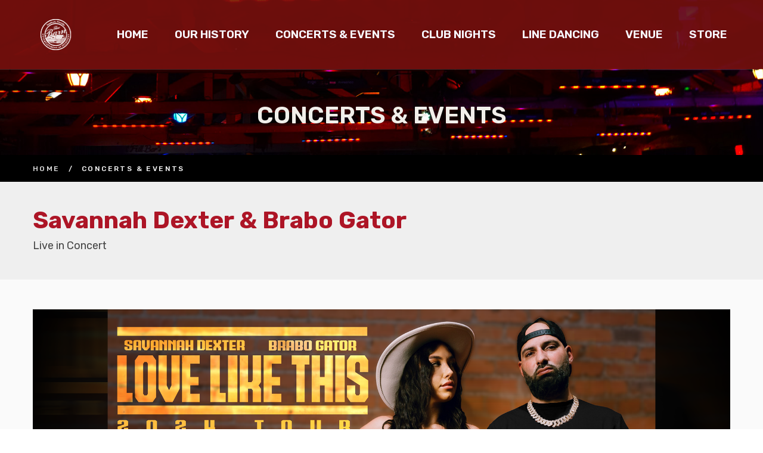

--- FILE ---
content_type: text/html; charset=utf-8
request_url: https://thebarninsanford.com/concerts-and-events/savannah-dexter
body_size: 8892
content:


<!doctype html>
<!--[if lt IE 7]>      <html class="no-js lt-ie9 lt-ie8 lt-ie7" lang=""> <![endif]-->
<!--[if IE 7]>         <html class="no-js lt-ie9 lt-ie8" lang=""> <![endif]-->
<!--[if IE 8]>         <html class="no-js lt-ie9" lang=""> <![endif]-->
<!--[if gt IE 8]><!-->
<html class="no-js" lang="en">
<!--<![endif]-->
<head id="Head"><meta charset="UTF-8" /><meta name="viewport" content="width=device-width, initial-scale=1.0" /><title>
	Savannah Dexter & Brabo Gator
</title><link rel="apple-touch-icon" sizes="180x180" href="/assets/images/favicons/apple-touch-icon.png" /><link rel="icon" type="image/png" sizes="32x32" href="/assets/images/favicons/favicon-32x32.png" /><link rel="icon" type="image/png" sizes="16x16" href="/assets/images/favicons/favicon-16x16.png" /><link rel="preconnect" href="https://fonts.googleapis.com" /><link rel="preconnect" href="https://fonts.gstatic.com" crossorigin="" /><link href="https://fonts.googleapis.com/css2?family=Rubik:ital,wght@0,300;0,400;0,500;0,600;0,700;0,800;0,900;1,300;1,400;1,500;1,600;1,700;1,800;1,900&amp;display=swap" rel="stylesheet" /><link rel="stylesheet" href="/assets/vendors/bootstrap/css/bootstrap.min.css" /><link rel="stylesheet" href="/assets/vendors/animate/animate.min.css" /><link rel="stylesheet" href="/assets/vendors/animate/custom-animate.css" /><link rel="stylesheet" href="/assets/vendors/fontawesome/css/all.min.css" /><link rel="stylesheet" href="/assets/vendors/swiper/swiper.min.css" /><link rel="stylesheet" href="/assets/vendors/ambed-icons/style.css" /><link rel="stylesheet" href="/assets/vendors/owl-carousel/owl.carousel.min.css" /><link rel="stylesheet" href="/assets/vendors/owl-carousel/owl.theme.default.min.css" /><link rel="stylesheet" href="/assets/vendors/jquery-magnific-popup/jquery.magnific-popup.css" /><link rel="stylesheet" href="/assets/vendors/jquery-ui/jquery-ui.css" />
 
    <!-- template styles -->
    <link rel="stylesheet" href="/assets/css/ambed.css?v=166" /><link rel="stylesheet" href="/assets/css/ambed-responsive.css?v=166" />

    <!-- modes css -->
  
    
    <script src="/assets/vendors/jquery/jquery-3.6.0.min.js"></script>
    

  


<meta name="robots" content="index, follow" /><meta name="subject" content="concert, events" /><link rel="stylesheet" type="text/css" href="/styles.ashx" /><!--
Joopk
Copyright (C) 2014 Joopk.com
http://joopk.com
IMPORTANT: This is a commercial software product. By using this product  
you agree to be bound by the terms of the Joopk.com terms and conditions and license agreement.
The agreement and terms can be read at http://joopk.com/terms
This notice must be posted, and can not be removed from the source code. -->
<meta name="description" content="Welcome to the electrifying event featuring Savannah Dexter and Brabo Gator at The Barn in Sanford! Get ready for a night filled with incredible music and unforgettable performances by these talented artists. Join us for a one-of-a-kind experience that you won&#39;t want to miss. Grab your friends and make your way to The Barn for a night to remember with Savannah Dexter and Brabo Gator!&lt;br/>&lt;br/>" /><meta property="og:title" content="Savannah Dexter &amp; Brabo Gator" /><meta property="og:type" content="article" /><meta property="og:url" content="https://thebarninsanford.com/concerts-and-events/savannah-dexter?v-434" /><meta property="og:image" content="https://thebarninsanford.com//images/events/9141db41ae344ac985d75dd1aa729dcb_savannah-dexter_thumbnail.jpg" /><meta property="og:site_name" content="thebarninsanford.com" /><meta property="og:description" content="Live in Concert" /></head>

<body class="custom-cursor">
    <form method="post" action="https://thebarninsanford.com/concerts-and-events/savannah-dexter" id="form1">
<div class="aspNetHidden">
<input type="hidden" name="ctl22_HiddenField" id="ctl22_HiddenField" value="" />
<input type="hidden" name="__EVENTTARGET" id="__EVENTTARGET" value="" />
<input type="hidden" name="__EVENTARGUMENT" id="__EVENTARGUMENT" value="" />
<input type="hidden" name="__VIEWSTATE" id="__VIEWSTATE" value="/[base64]/[base64]/g7A350AjQcPQ=" />
</div>

<script type="text/javascript">
//<![CDATA[
var theForm = document.forms['form1'];
if (!theForm) {
    theForm = document.form1;
}
function __doPostBack(eventTarget, eventArgument) {
    if (!theForm.onsubmit || (theForm.onsubmit() != false)) {
        theForm.__EVENTTARGET.value = eventTarget;
        theForm.__EVENTARGUMENT.value = eventArgument;
        theForm.submit();
    }
}
//]]>
</script>


<script src="/WebResource.axd?d=yov_JVjpkYLNc4ubnlVqltGt6dhl64Ha-nTGDhcFpV9FRk5Iwu5JsP8ARf5Qe7-Y0mUFCSusDZUNrSsBkrh2beoiuoN5qHLQdUucttyFz5Q1&amp;t=638901397900000000" type="text/javascript"></script>


<script src="/ScriptResource.axd?d=pGKq0tQtmnQ_eQfd_QlMT6JjB949XGJ0BMNIUE858HUbFRp09AzzNER7LToKxU5tEv9V0RPCgrJzmcCn0aJJzrRIzTZBg20QJb6TlDjezF8up36fwHcJYOtg3iESoezM6DgZ6nKhUjyatbJr2f7kFQ2&amp;t=ffffffffec54f2d7" type="text/javascript"></script>
<script type="text/javascript">
//<![CDATA[
if (typeof(Sys) === 'undefined') throw new Error('ASP.NET Ajax client-side framework failed to load.');
//]]>
</script>

<script src="/ScriptResource.axd?d=k28ZndcFoDBAS8BqnqqqlwFt8BG30RUqpecEMJ9OD0OhKcv9jo-J55omOUTXXgEZNwYINhAKV1ELYtWVbvbXA8KoQMVjPXWb9pLvswuipK0Q_5tFilSwvLF-nGeK14QnbPWNS1PXbRp9WiuSu4Uvug2&amp;t=ffffffffec54f2d7" type="text/javascript"></script>
<div class="aspNetHidden">

	<input type="hidden" name="__VIEWSTATEGENERATOR" id="__VIEWSTATEGENERATOR" value="CA0B0334" />
</div><script type="text/javascript">
//<![CDATA[
Sys.WebForms.PageRequestManager._initialize('ctl22', 'form1', [], [], [], 90, '');
//]]>
</script>

    <div class="preloader">
        <div class="preloader__image"></div>
    </div>    
    <div class="page-wrapper">        
    
    <header class="main-header-two clearfix">
	<nav class="main-menu main-menu-two clearfix">
		<div class="main-menu-two__wrapper clearfix">
			<div class="main-menu-two__left">
				<div class="main-menu-two__logo"><a href="/" alt="The Barn Logo"><img alt="" width="142px" height="52" class="light-logo" src="/images/main_logo.png" /> <img alt="" width="142px" height="52" class="dark-logo" src="/images/main_logo_black.png" /> </a></div>
				<div class="main-menu-two__main-menu-two-box">
					<div class="main-menu-two__main-menu-two-inner"><a href="#" class="mobile-nav__toggler"><i class="fa fa-bars"></i></a>
						<ul class="main-menu__list">
							<li><a href="/">Home </a></li>
							<li><a href="/about">Our History </a></li>
							<li><a href="/concerts-and-events">Concerts &amp; Events </a></li>
							<li><a href="/club-info">Club Nights </a></li>
							<li><a href="/line-dancing">Line Dancing</a></li>
							<li class="dropdown"><a href="#">Venue</a>
								<ul>
									<li><a href="/location">Directions &amp; Parking</a></li>
									<li><a href="/private-events">Private Events</a></li>
									<li><a href="/food-and-drinks">Drink Menu </a></li>
									<li><a href="/blog">Blog </a></li>
									<li><a href="/video">Videos </a></li>
									<li><a href="/frequently-asked-question">FAQS</a></li>									
								</ul>
							</li>
							<li><a href="https://shop.thebarninsanford.com/">Store </a></li>
						</ul>
					</div>
				</div>
			</div>
		</div>
	</nav>
</header>
<div class="stricky-header stricked-menu main-menu main-menu-two">
<div class="sticky-header__content"></div>
</div>

    
    <section class="page-header">
	<div class="page-header-bg" style="background-image: url(/images/sub_page_banner.jpg)"></div>

	<div class="container">
		<div class="page-header__inner">
			<h2>Concerts &amp; Events</h2>
		</div>
	</div>
</section>

<section class="breadcrumb-container">
	<div class="container">
		<ul class="thm-breadcrumb list-unstyled">
			<li><a href="">Home</a></li>
			<li><span>/</span></li>
			<li>Concerts &amp; Events</li>
		</ul>
	</div>
</section>

<style type="text/css">
    .eventcalendaritem
    {
        display: block;
        width: 100%;
        float: none !important;
        line-height: 15px !important;
    }
    .eventlistitemimage img
    {
        border-radius: 6px 0px 0px 6px;
        max-width: 100%;
        height: auto;
    }
</style>
<link href="/edikit/event.css" rel="stylesheet" type="text/css" />
<style type="text/css">
    
    @media only screen and (max-width: 767px) 
    {
        .buyticketscontainer { float:none !important; display:block !important; text-align:center !important; margin-top:0 !important;}
        
        }
    .banners
    {
        text-align: left;
        display: block;
        padding-top: 50px;
        margin-bottom: 40px;
        width: 100%;
    }
    .banners img
    {
        width: 100%;
        padding-bottom: 30px;
    }
        .eventdetailwrapper hr
    {
        margin-top: 14px !important;
        padding-bottom: 0 !important;
    }
    .eventdetailwrapper ul
    {
        padding-top: 10px;
        list-style: none;
        margin: 0;
        margin-left: 0px;
        padding-left: 0;
        margin-left: 0;
    }
    .info-block
    {
        text-align: left;
        display: block;        
        margin-bottom: 40px;
        width: 100%;
    }
</style>


<div class="main-content-wrap">    <div id="ctl24_pnlEventDetails">
	
<section class="project-details" style="padding-top: 40px !important; padding-bottom: 40px;
        background: #efefef; margin-bottom: 50px;">
        <div class="container">
            <div class="">
            
                <h3 class="project-details__room-wallpapers-title" style="margin-bottom: 0px;">
                  Savannah Dexter & Brabo Gator</h3>
                <p class="project-details__room-wallpapers-text">                   
                  Live in Concert
                </p>
            </div>
            <div class="buyticketscontainer" style="float:right; position:relative;margin-top:-70px;">
            
                                                     </div>
        </div>
    </section>


        <div class="" style="background-size: auto;">
            <div class="container">
                <div class="row">
                    <div class="col-md-12 pt-25 ptb-25">
                        <div class="detailsbanner" style="border-radius:6px;"><img style="width: 100%;" src="/images/events/277b108454834fc795c9a77d56f673df_savannah-dexter_banner.png"/></div>
                        <div class="eventdetailwrapper">
                            <section class="eventdetails" style="margin-bottom: 50px;">
                                <div class="row">
                                    <div class="col-md-12 eventcontent">

                                        <div class="row">
                                            
                                             <div class="col-md-12 text-center">
                                           
                                            <div class="col-md-12 text-center">
                                            
                                           
                                                <p>
                                                    Welcome to the electrifying event featuring Savannah Dexter and Brabo Gator at The Barn in Sanford! Get ready for a night filled with incredible music and unforgettable performances by these talented artists. Join us for a one-of-a-kind experience that you won't want to miss. Grab your friends and make your way to The Barn for a night to remember with Savannah Dexter and Brabo Gator!<br/><br/></p>

                                                     
                                            


                                                <div class="eventcheckin" style="display: none;">
                                                    <a href="#" class="square-button">Check in to this event</a>
                                                </div>
                                                <ul class="text-center">
                                                    <li>
                                                        <label>
                                                            WHEN:</label>
                                                        Saturday November 2nd, 2024</li>
                                                    <li>
                                                        <label>
                                                            WHERE:</label>
                                                        The Barn in Sanford<br />1200 S. French Ave.<br />Sanford, FL. 32773<br />407-324-2276</li>
                                                </ul>
                                            </div>
                                            <div class="row">
                                                <div class="col-md-12 text-center eventbuttons">
                                                    <div class="back-button-container">
                                                        <a class="submit-btn" target="_blank" href="https://maps.google.com?daddr=1200+S.+French+Ave.+Sanford+FL+32773" class="square-button">Get Directions</a>
                                                        <a id="ctl24_hlkBack" class="submit-btn" href="/concerts-and-events">Back To Events</a>
                                                    </div>
                                                </div>
                                            </div>
                                        </div>
                                    </div>
                                    <div class="row">
                                        <div class="col-md-12">
                                            
                                        </div>
                                    </div>
                                </div>
                        </div>
                        
                        
                        </section>
                    </div>
                </div>
            </div>
        </div>
    
</div>
</div>
<input type="hidden" name="ctl24$hfCheckinCount" id="hfCheckinCount" />
<input type="hidden" name="ctl24$hfLoggedIn" id="hfLoggedIn" />
<input type="hidden" name="ctl24$hfAddress" id="hfAddress" value="1200 S. French Ave.Sanford, FL. 32773" />
<input type="hidden" name="ctl24$hfLatitude" id="hfLatitude" />
<input type="hidden" name="ctl24$hfLongitude" id="hfLongitude" />
<input type="hidden" name="ctl24$hfType" id="hfType" />
<input type="hidden" name="ctl24$hfTopic" id="hfTopic" />
<script type="text/javascript">
    $(document).ready(function () {
        $('.slider-event-main').owlCarousel({
            loop: true,
            items: 1,
            autoplay: false,
            dots: true,
            nav: true,
            navText: ['<i class="fa fa-angle-left"></i>', '<i class="fa fa-angle-right"></i>'],
            responsive: {
                0: { items: 1 },
                600: { items: 1 },
                1000: { items: 1 },
                1200: { items: 1 }
            }
        });
        $('.owl-carousel').owlCarousel({
            loop: true,
            items: 4,
            autoplay: true,
            dots: false,
            autoplaySpeed: 1500,
            nav: false,
            navText: ['<i class="fa fa-angle-left"></i>', '<i class="fa fa-angle-right"></i>'],
            responsive: {
                0: { items: 1 },
                480: { items: 2 },
                768: { items: 3 },
                1200: { items: 4 }
            }
        });

        $('.owl-nav').removeClass('disabled');
        $('.owl-dots').removeClass('disabled');
    });
</script>

    
    
    <!--Site Footer Start-->
<footer class="site-footer site-footer-two">
	<div class="site-footer-bg"></div>
	<div class="site-footer__top">
		<div class="container">
			<div class="row">
				<div class="col-xl-3 col-lg-6 col-md-6 wow fadeInUp" data-wow-delay="100ms">
					<div class="footer-widget__column footer-widget__about">
						<div class="footer-widget__logo"><a href="/" alt="The Barn Logo"><img alt="" src="/images/logo-white-footer.png" /></a></div>
						<div class="footer-widget__about-text-box">
							<p class="footer-widget__about-text">The Barn in Sanford offers live music, 7 full bars &amp; a calendar full of events!</p>
						</div>
						<div class="site-footer__social">
            <a href="https://www.facebook.com/thebarninsanford/" target="_blank" aria-label="Facebook" alt="Facebook"><i class="fab fa-facebook"></i></a> 
            <a href="https://www.instagram.com/thebarninsanford_/" target="_blank" aria-label="Instagram" alt="Instagram"><i class="fab fa-instagram"></i></a>
            <a href="https://twitter.com/thebarn_sanford?lang=en" target="_blank" aria-label="Twitter" alt="Twitter"><i class="fab fa-twitter"></i></a>
            <a href="https://www.youtube.com/c/thebarninsanford" target="_blank" aria-label="YouTube" alt="YouTube"><i class="fab fa-youtube"></i></a>
            <a href="https://www.tiktok.com/@thebarninsanford.com" target="_blank" aria-label="TikTok" alt="TikTok"><i class="fab fa-tiktok"></i></a></div>
					</div>
				</div>
				<div class="col-xl-3 col-lg-6 col-md-6 wow fadeInUp" data-wow-delay="200ms">
					<div class="footer-widget__column footer-widget__explore clearfix">
						<h3 class="footer-widget__title">EXPLORE</h3>
						<ul class="footer-widget__explore-list list-unstyled clearfix">
							<li><a href="/">Home</a></li>
							<li><a href="/about">Our History</a></li>
							<li><a href="/concerts-and-events">Concerts &amp; Events</a></li>
							<li><a href="/club-info">Club Nights</a></li>
							<li><a href="/line-dancing">Line Dancing</a></li>
							<li><a href="/calendar">Calendar</a></li>
							<li><a href="/past-concerts-and-events">Past Events</a></li>
						</ul>
					</div>
				</div>
				<div class="col-xl-3 col-lg-6 col-md-6 wow fadeInUp" data-wow-delay="300ms">
					<div class="footer-widget__column footer-widget__explore clearfix">
						<h3 class="footer-widget__title">VENUE</h3>
						<ul class="footer-widget__services-list list-unstyled clearfix">
							<li><a href="/location">Direction & Parking</a></li>
							<li><a href="/private-events">Private Events</a></li>							
							<li><a href="/food-and-drinks">Drink Menu</a></li>
							<li><a href="/blog">Blog</a></li>
							<li><a href="/video">Videos</a></li>
							<li><a href="/frequently-asked-question">FAQS</a></li>							
						</ul>
					</div>
				</div>
				<div class="col-xl-3 col-lg-6 col-md-6 wow fadeInUp" data-wow-delay="400ms">
					<div class="footer-widget__column footer-widget__explore clearfix">
						<h3 class="footer-widget__title">INFORMATION</h3>
						<ul class="footer-widget__services-list list-unstyled clearfix">
							<li><a href="https://shop.thebarninsanford.com/">Store</a></li>
							<li><a href="https://shop.thebarninsanford.com/login">Login / Register</a></li>							
							<li><a href="/Bookings">Booking / Artist</a></li>
							<li><a href="/careers">Careers</a></li>
							<li><a href="/contact">Contact Us</a></li>
						</ul>
					</div>
				</div>
			</div>
		</div>
	</div>
	<div class="site-footer__bottom">
		<div class="container">
			<div class="row">
				<div class="col-xl-12">
					<div class="site-footer__bottom-inner">
						<p class="site-footer__bottom-text">&copy; Copyright The Barn in Sanford. All Rights Reserved.  Web Design By Swc Host. | <a href="https://thebarninsanford.com/terms-of-use">TOS</a>
      | <a href="https://thebarninsanford.com/privacy-policy">Privacy Policy</a> 
      </p>
					</div>
				</div>
			</div>
		</div>
	</div>
</footer>

    
    </div>

    <div class="mobile-nav__wrapper">
        <div class="mobile-nav__overlay mobile-nav__toggler"></div>
        <div class="mobile-nav__content">
            <span class="mobile-nav__close mobile-nav__toggler"><i class="fa fa-times"></i></span>
            <div class="logo-box">
                <a href="/" aria-label="logo image"><img src="/img/main_logo.png" width="155" alt="" /></a>
            </div>
            <div class="mobile-nav__container"></div>
        </div>
    </div>

    <div class="search-popup">
        <div class="search-popup__overlay search-toggler"></div>
        <div class="search-popup__content">
            <div action="#">
                <label for="search" class="sr-only">search here</label><!-- /.sr-only -->
                <input type="text" id="search" placeholder="Search Here..." />
                <button type="submit" aria-label="search submit" class="thm-btn">
                    <i class="icon-magnifying-glass"></i>
                </button>
            </div>
        </div>
    </div>

    <a href="#" data-target="html" class="scroll-to-target scroll-to-top"><i class="fa fa-angle-up"></i></a>


    <script src="/assets/vendors/bootstrap/js/bootstrap.bundle.min.js"></script>
    <script src="/assets/vendors/swiper/swiper.min.js"></script>
    <script src="/js/jquery.magnific-popup.min.js"></script>
    <script src="/assets/js/ambed.js?v=4"></script>
    <script src="/js/vendor/jquery.easing.1.3.js"></script>
    <script src="/js/vendor/jquery-migrate-1.2.1.min.js"></script>
    <script src="/js/jquery.pogo-slider.js"></script>
    <script src="/js/owl.carousel.min.js"></script>
    <script src="/js/jquery.sticky.js"></script>
    

    

<script type="text/javascript">
//<![CDATA[
(function() {var fn = function() {$get("ctl22_HiddenField").value = '';Sys.Application.remove_init(fn);};Sys.Application.add_init(fn);})();//]]>
</script>
</form>

      <!-- Global site tag (gtag.js) - Google Analytics -->
<script async src="https://www.googletagmanager.com/gtag/js?id=UA-127414203-2"></script>
<script>
    window.dataLayer = window.dataLayer || [];
    function gtag() { dataLayer.push(arguments); }
    gtag('js', new Date());

    gtag('config', 'UA-127414203-2');
    gtag('config', 'AW-410860866');
</script>


<!-- End Facebook Pixel Code -->



</body>
</html>
<div class="st" style="display:block; text-align:center"><a style="text-decoration:none; font-size:0.8em" href="http://joopk.com" title="Website E-Commerce CMS Framework Developed by www.Joopk.com">Asp.Net CMS</a> By Joopk.com</div>

--- FILE ---
content_type: text/css
request_url: https://thebarninsanford.com/assets/css/ambed.css?v=166
body_size: 53668
content:
/*--------------------------------------------------------------
>>> TABLE OF CONTENTS:
----------------------------------------------------------------
# Utility
# Cards
# Common
# Form
# Navigations
# Animations
# Mobile Nav
# Search Popup
# Page Header
# Google Map
# Client Carousel
--------------------------------------------------------------*/
/*--------------------------------------------------------------
# Common
--------------------------------------------------------------*/
:root {
  --ambed-font: 'Rubik', sans-serif;
  --ambed-reey-font: "reeyregular";
  --ambed-gray: #8b827d;
  --ambed-gray-rgb: 139, 130, 125;
  --ambed-white: #f1efea;
  --ambed-white-rgb: 255, 255, 255;
  --ambed-black: #ad1526;
  --ambed-black-rgb: 118, 16, 14;
  --ambed-base: #59311b;
  --ambed-base-rgb: 164, 124, 104;
  --ambed-primary: #0f0c08;
  --ambed-primary-rgb: 242, 238, 235;
  --ambed-bdr-color: #e2ddda;
  --ambed-bdr-color-rgb: 226, 221, 218;
}
.drink-page {
  position: relative;
  display: block;
  background: #fafafa;
  padding: 0px 0px 20px;
}
.row {
  --bs-gutter-x: 30px;
}

.gutter-y-30 {
  --bs-gutter-y: 30px;
}

body {
  font-family: var(--ambed-font, "Rubik", sans-serif);
  color:#444;
  font-size: 16px;
  line-height: 30px;
  font-weight: 400;
}

body.locked {
  overflow: hidden;
}

a {
  color: var(--ambed-gray, #8b827d);
}

a,
a:hover,
a:focus,
a:visited {
  text-decoration: none;
}

::-webkit-input-placeholder {
  color: inherit;
  opacity: 1;
}

:-ms-input-placeholder {
  color: inherit;
  opacity: 1;
}

::-ms-input-placeholder {
  color: inherit;
  opacity: 1;
}

::placeholder {
  color: inherit;
  opacity: 1;
}

h1,
h2,
h3,
h4,
h5,
h6 {
  color: var(--ambed-black, #ad1526);
  margin: 0;
}

p {
  margin: 0;
}

dl,
ol,
ul {
  margin-top: 0;
  margin-bottom: 0;
}

::-webkit-input-placeholder {
  color: inherit;
  opacity: 1;
}

:-ms-input-placeholder {
  color: inherit;
  opacity: 1;
}

::-ms-input-placeholder {
  color: inherit;
  opacity: 1;
}

::placeholder {
  color: inherit;
  opacity: 1;
}

.page-wrapper {
  position: relative;
  margin: 0 auto;
  width: 100%;
  min-width: 300px;
  overflow: hidden;
  /* background-color: #E9EBEE; */
  /* background-color: #f1edea; */
  background-color: #fafafa;
}

.container {
  padding-left: 15px;
  padding-right: 15px;
}

@media (min-width: 1200px) {
  .container {
    max-width: 1200px;
  }
}

::-webkit-input-placeholder {
  color: inherit;
  opacity: 1;
}

:-ms-input-placeholder {
  color: inherit;
  opacity: 1;
}

::-ms-input-placeholder {
  color: inherit;
  opacity: 1;
}

::placeholder {
  color: inherit;
  opacity: 1;
}

.section-separator {
  border-color: var(--ambed-border);
  border-width: 1px;
  margin-top: 0;
  margin-bottom: 0;
}

#particles-js {
  position: absolute;
  top: 0;
  left: 0;
  right: 0;
  bottom: 0;
  width: 100%;
  height: 100%;
  background-position: 50% 50%;
  opacity: 0.4;
  z-index: -1;
}

.thm-btn {
  position: relative;
  display: inline-block;
  vertical-align: middle;
  -webkit-appearance: none;
  outline: none !important;
  background-color: var(--ambed-black, #ad1526);
  color: var(--ambed-white, #f1efea);
  font-size: 14px;
  font-weight: 700;
  padding: 15px 50px 15px;
  -webkit-transition: all 0.5s linear;
  transition: all 0.5s linear;
  overflow: hidden;
  z-index: 1;
}

.thm-btn:hover {
  color: var(--ambed-white, #f1efea);
}

.thm-btn:after {
  position: absolute;
  content: "";
  top: 0;
  left: 0;
  right: 0;
  bottom: 0;
  width: 3px;
  background-color: var(--ambed-base, #59311b);
  -webkit-transition-delay: .1s;
  transition-delay: .1s;
  -webkit-transition-timing-function: ease-in-out;
  transition-timing-function: ease-in-out;
  -webkit-transition-duration: .5s;
  transition-duration: .5s;
  -webkit-transition-property: all;
  transition-property: all;
  opacity: 1;
  z-index: -1;
}

.thm-btn:hover:after {
  opacity: 1;
  width: 100%;
}

.section-title {
  position: relative;
  display: block;
  margin-top: -9px;
  margin-bottom: 69px;
}

.section-title__tagline-box {
  position: relative;
  display: inline-block;
}

.section-title__tagline {
  position: relative;
  display: inline-block;
  color: var(--ambed, #000);
  font-size: 16px;
  text-transform: uppercase;
  letter-spacing: 0.2em;
}

.section-title__taglinea {
    position: relative;
    display: inline-block;
    color: var(--ambed, #fff);
    font-size: 16px;
    text-transform: uppercase;
    letter-spacing: 0.2em;
}

.section-title__taglinea {
  position: relative;
  display: inline-block;
  color: var(--ambed, #c2c2c2);
  font-size: 16px;
  text-transform: uppercase;
  letter-spacing: 0.2em;
}

.section-title__p {
    color: var(--ambed, #fff);
}

.section-title__p1 {
    color: var(--ambed, #fff);
    margin-top: -30px;
}

.section-title__title {
  margin: 0;
  font-size: 40px;
  line-height: 48px;
  font-weight: 700;
  margin-top: 1px;
}

.section-title__titlea {
    margin: 0;
    font-size: 40px;
    color: var(--ambed, #fff);
    line-height: 48px;
    font-weight: 700;
    margin-top: 1px;
}

.section-title__line {
  position: absolute;
  bottom: -11px;
  left: 50%;
  -webkit-transform: translateX(-50%);
  transform: translateX(-50%);
}

.section-title__line:before {
  position: absolute;
  bottom: 0;
  left: 0;
  height: 2px;
  width: 40px;
  content: "";
  background-color: var(--ambed-base, #59311b);
}

.section-title__line:after {
  position: absolute;
  bottom: 0;
  left: 45px;
  height: 2px;
  width: 4px;
  content: "";
  background-color: var(--ambed-black, #ad1526);
}

.bootstrap-select .btn-light:not(:disabled):not(.disabled).active,
.bootstrap-select .btn-light:not(:disabled):not(.disabled):active,
.bootstrap-select .show>.btn-light.dropdown-toggle {
  -webkit-box-shadow: none !important;
  box-shadow: none !important;
  outline: none !important;
}

.bootstrap-select>.dropdown-toggle {
  -webkit-box-shadow: none !important;
  box-shadow: none !important;
}

.bootstrap-select .dropdown-toggle:focus,
.bootstrap-select>select.mobile-device:focus+.dropdown-toggle {
  outline: none !important;
}

.bootstrap-select .dropdown-menu {
  border: 0;
  padding-top: 0;
  padding-bottom: 0;
  margin-top: 0;
  z-index: 991;
  border-radius: 0;
}

.bootstrap-select .dropdown-menu>li+li>a {
  border-top: 1px solid rgba(255, 255, 255, 0.2);
}

.bootstrap-select .dropdown-menu>li.selected>a {
  background: var(--ambed-base, #59311b);
  color: #fafafa;
}

.bootstrap-select .dropdown-menu>li>a {
  font-size: 16px;
  font-weight: 500;
  padding: 4px 20px;
  color: #f1efea;
  background: var(--ambed-black, #ad1526);
  -webkit-transition: all 0.4s ease;
  transition: all 0.4s ease;
}

.bootstrap-select .dropdown-menu>li>a:hover {
  background: var(--ambed-base, #59311b);
  color: #fafafa;
  cursor: pointer;
}

.preloader {
  position: fixed;
  background-color: #fafafa;
  background-position: center center;
  background-repeat: no-repeat;
  top: 0;
  left: 0;
  right: 0;
  bottom: 0;
  z-index: 99999;
  display: -webkit-box;
  display: -ms-flexbox;
  display: flex;
  -webkit-box-pack: center;
  -ms-flex-pack: center;
  justify-content: center;
  -webkit-box-align: center;
  -ms-flex-align: center;
  align-items: center;
  text-align: center;
}

.preloader__image {
  -webkit-animation-fill-mode: both;
  animation-fill-mode: both;
  -webkit-animation-name: flipInY;
  animation-name: flipInY;
  -webkit-animation-duration: 2s;
  animation-duration: 2s;
  -webkit-animation-iteration-count: infinite;
  animation-iteration-count: infinite;
  background-image: url(../images/loader.png);
  background-repeat: no-repeat;
  background-position: center center;
  background-size: 60px auto;
  width: 100%;
  height: 100%;
}

/* scroll to top */
.scroll-to-top {
  display: inline-block;
  width: 45px;
  height: 45px;
  background: var(--ambed-base, #59311b);
  position: fixed;
  bottom: 40px;
  right: 40px;
  z-index: 99;
  text-align: center;
  -webkit-transition: all 0.4s ease;
  transition: all 0.4s ease;
  display: none;
  border-radius: 50%;
  transition: all 0.4s ease;
}

.scroll-to-top i {
  color: #f1efea;
  font-size: 18px;
  line-height: 45px;
}

.scroll-to-top:hover {
  background-color: var(--ambed-black, #ad1526);
}

.scroll-to-top:hover i {
  color: #fafafa;
}

/*--------------------------------------------------------------
# Navigations One
--------------------------------------------------------------*/
.main-header {
  width: 100%;
  background: transparent;
  -webkit-transition: all 500ms ease;
  transition: all 500ms ease;
  z-index: 99;
  position: relative;
}

.main-header__top {
  position: relative;
  display: block;
  background-color: var(--ambed-white, #f1efea);
  padding-bottom: 35px;
  margin-bottom: -35px;
}

.main-header__top:before {
  position: absolute;
  top: 0;
  left: 0;
  height: 8px;
  width: 50%;
  content: "";
  background-color: #483e39;
}

.main-header__top:after {
  position: absolute;
  top: 0;
  right: 0;
  height: 8px;
  width: 50%;
  content: "";
  background-color: var(--ambed-base, #59311b);
}

.main-header__top-inner {
  position: relative;
  display: block;
  padding: 36px 0 27px;
}

.main-header__logo {
  position: relative;
  display: block;
  float: left;
}

.main-header__top-right {
  position: relative;
  display: block;
  float: right;
}

.main-header__top-right-content {
  position: relative;
  display: -webkit-box;
  display: -ms-flexbox;
  display: flex;
  -webkit-box-align: center;
  -ms-flex-align: center;
  align-items: center;
  padding: 8px 0 2px;
}

.main-header__top-address-box {
  position: relative;
  display: block;
}

.main-header__top-address {
  position: relative;
  display: -webkit-box;
  display: -ms-flexbox;
  display: flex;
  -webkit-box-align: center;
  -ms-flex-align: center;
  align-items: center;
}

.main-header__top-address li {
  position: relative;
  display: -webkit-box;
  display: -ms-flexbox;
  display: flex;
  -webkit-box-align: center;
  -ms-flex-align: center;
  align-items: center;
}

.main-header__top-address li:before {
  position: absolute;
  top: -4px;
  bottom: -5px;
  right: -28px;
  content: "";
  width: 1px;
  background-color: var(--ambed-bdr-color, #e2ddda);
  -webkit-transform: rotate(12deg);
  transform: rotate(12deg);
}

.main-header__top-address li:last-child:before {
  display: none;
}

.main-header__top-address li+li {
  margin-left: 54px;
}

.main-header__top-address li .icon {
  position: relative;
  display: -webkit-box;
  display: -ms-flexbox;
  display: flex;
  -webkit-box-align: center;
  -ms-flex-align: center;
  align-items: center;
  top: -3px;
}

.main-header__top-address li .icon span {
  font-size: 30px;
  color: var(--ambed-base, #59311b);
  display: -webkit-box;
  display: -ms-flexbox;
  display: flex;
  -webkit-box-align: center;
  -ms-flex-align: center;
  align-items: center;
}

.main-header__top-address li .icon--location span {
  font-size: 48px;
  margin-left: -12px;
  margin-right: -12px;
}

.main-header__top-address li .content {
  margin-left: 20px;
}

.main-header__top-address li .content p {
  font-size: 12px;
  font-weight: 500;
  line-height: 12px;
}

.main-header__top-address li .content h5 {
  font-size: 14px;
  font-weight: 500;
  line-height: 26px;
}

.main-header__top-address li .content h5 a {
  color: var(--ambed-black, #ad1526);
  -webkit-transition: all 500ms ease;
  transition: all 500ms ease;
}

.main-header__top-address li .content h5 a:hover {
  color: var(--ambed-base, #59311b);
}

.main-header__top-right-social {
  display: -webkit-box;
  display: -ms-flexbox;
  display: flex;
  -webkit-box-align: center;
  -ms-flex-align: center;
  align-items: center;
  margin-left: 40px;
  margin-top: -3px;
}

.main-header__top-right-social a {
  position: relative;
  height: 40px;
  width: 40px;
  display: -webkit-box;
  display: -ms-flexbox;
  display: flex;
  -webkit-box-align: center;
  -ms-flex-align: center;
  align-items: center;
  -webkit-box-pack: center;
  -ms-flex-pack: center;
  justify-content: center;
  text-align: center;
  color: var(--ambed-black, #ad1526);
  font-size: 15px;
  background-color: var(--ambed-primary, #0f0c08);
  border-radius: 50%;
  overflow: hidden;
  -webkit-transition: all 500ms ease;
  transition: all 500ms ease;
  z-index: 1;
}

.main-header__top-right-social a:hover {
  color: var(--ambed-white, #f1efea);
}

.main-header__top-right-social a:after {
  position: absolute;
  content: "";
  top: 0;
  left: 0;
  right: 0;
  height: 100%;
  background-color: var(--ambed-base, #59311b);
  -webkit-transition-delay: .1s;
  transition-delay: .1s;
  -webkit-transition-timing-function: ease-in-out;
  transition-timing-function: ease-in-out;
  -webkit-transition-duration: .4s;
  transition-duration: .4s;
  -webkit-transition-property: all;
  transition-property: all;
  opacity: 1;
  -webkit-transform-origin: top;
  transform-origin: top;
  -webkit-transform-style: preserve-3d;
  transform-style: preserve-3d;
  -webkit-transform: scaleY(0);
  transform: scaleY(0);
  z-index: -1;
}

.main-header__top-right-social a:hover:after {
  opacity: 1;
  -webkit-transform: scaleY(1);
  transform: scaleY(1);
}

.main-header__top-right-social a+a {
  margin-left: 10px;
}

.main-menu {
  position: relative;
  display: block;
}

.main-menu__wrapper {
  position: relative;
  display: block;
}

.main-menu__wrapper-inner {
  display: block;
  background-color: white;
  -webkit-box-shadow: 0px 10px 60px 0px rgba(0, 0, 0, 0.1);
  box-shadow: 0px 10px 60px 0px rgba(0, 0, 0, 0.1);
  padding-left: 40px;
  padding-right: 5px;
}

.main-menu__left {
  display: block;
  float: left;
}

.main-menu__main-menu-box {
  display: block;
}

.main-menu__right {
  position: relative;
  display: block;
  float: right;
}

.main-menu__search-btn-box {
  position: relative;
  display: -webkit-box;
  display: -ms-flexbox;
  display: flex;
  -webkit-box-align: center;
  -ms-flex-align: center;
  align-items: center;
  padding: 5px 0;
}

.main-menu__search-box {
  position: relative;
  display: -webkit-box;
  display: -ms-flexbox;
  display: flex;
  margin-right: 30px;
}

.main-menu__search-box:before {
  position: absolute;
  top: -8px;
  bottom: -7px;
  left: -30px;
  content: "";
  width: 1px;
  background-color: var(--ambed-bdr-color, #e2ddda);
}

.main-menu__search {
  position: relative;
  display: -webkit-box;
  display: -ms-flexbox;
  display: flex;
  -webkit-box-align: center;
  -ms-flex-align: center;
  align-items: center;
  font-size: 25px;
  color: var(--ambed-black, #ad1526);
  -webkit-transition: all 500ms ease;
  transition: all 500ms ease;
}

.main-menu__search:hover {
  color: var(--ambed-base, #59311b);
}

.stricky-header.main-menu {
  padding: 0px 0px;
  background-color: var(--ambed-white, #f1efea);
}

.stricky-header .main-menu__main-menu-box {
  display: block;
  display: -webkit-box;
  display: -ms-flexbox;
  display: flex;
  -webkit-box-align: center;
  -ms-flex-align: center;
  align-items: center;
  -webkit-box-pack: center;
  -ms-flex-pack: center;
  justify-content: center;
}

.stricky-header .main-menu__wrapper-inner {
  -webkit-box-shadow: none;
  box-shadow: none;
  padding-left: 0px;
  padding-right: 0px;
}

.main-menu .main-menu__list,
.main-menu .main-menu__list>li>ul,
.main-menu .main-menu__list>li>ul>li>ul,
.stricky-header .main-menu__list,
.stricky-header .main-menu__list>li>ul,
.stricky-header .main-menu__list>li>ul>li>ul {
  margin: 0;
  padding: 0;
  list-style-type: none;
  -webkit-box-align: center;
  -ms-flex-align: center;
  align-items: center;
  display: none;
}

@media (min-width: 1200px) {

  .main-menu .main-menu__list,
  .main-menu .main-menu__list>li>ul,
  .main-menu .main-menu__list>li>ul>li>ul,
  .stricky-header .main-menu__list,
  .stricky-header .main-menu__list>li>ul,
  .stricky-header .main-menu__list>li>ul>li>ul {
    display: -webkit-box;
    display: -ms-flexbox;
    display: flex;
  }
}

.main-menu .main-menu__list>li,
.stricky-header .main-menu__list>li {
  padding-top: 20px;
  padding-bottom: 20px;
  position: relative;
}

.main-menu .main-menu__list>li+li,
.stricky-header .main-menu__list>li+li {
  margin-left: 44px;
}

.main-menu .main-menu__list>li>a,
.stricky-header .main-menu__list>li>a {
  font-size: 19px;  
  display: -webkit-box;
  display: -ms-flexbox;
  display: flex;
  -webkit-box-align: center;
  -ms-flex-align: center;
  align-items: center;
  color: var(--ambed-gray, #8b827d);
  position: relative;
  -webkit-transition: all 500ms ease;
  transition: all 500ms ease;
  font-weight: 600;
}

.main-menu .main-menu__list>li>a>.main-menu-border,
.stricky-header .main-menu__list>li>a>.main-menu-border {
  position: absolute;
  bottom: -20px;
  left: 50%;
  -webkit-transform: translateX(-50%) translateY(0px);
  transform: translateX(-50%) translateY(0px);
  opacity: 0;
  visibility: hidden;
  height: 0px;
  width: 12px;
  border-left: 2px solid #3b3430;
  border-right: 2px solid #3b3430;
  -webkit-transition: all 500ms ease;
  transition: all 500ms ease;
}

.main-menu .main-menu__list>li>a>.main-menu-border:before,
.stricky-header .main-menu__list>li>a>.main-menu-border:before {
  position: absolute;
  top: -7px;
  bottom: 0;
  left: 50%;
  width: 2px;
  background-color: var(--ambed-base, #59311b);
  content: "";
  -webkit-transform: translateX(-50%);
  transform: translateX(-50%);
}

.main-menu .main-menu__list>li.current>a,
.main-menu .main-menu__list>li:hover>a,
.stricky-header .main-menu__list>li.current>a,
.stricky-header .main-menu__list>li:hover>a {
  color: var(--ambed-black, #ad1526);
}

.main-menu .main-menu__list>li.current>a>.main-menu-border,
.main-menu .main-menu__list>li:hover>a>.main-menu-border,
.stricky-header .main-menu__list>li.current>a>.main-menu-border,
.stricky-header .main-menu__list>li:hover>a>.main-menu-border {
  -webkit-transform: translateX(-50%) translateY(0px);
  transform: translateX(-50%) translateY(0px);
  opacity: 1;
  visibility: visible;
  height: 11px;
}

.main-menu .main-menu__list>li>ul,
.main-menu .main-menu__list>li>ul>li>ul,
.stricky-header .main-menu__list>li>ul,
.stricky-header .main-menu__list>li>ul>li>ul {
  position: absolute;
  top: 100%;
  left: 0;
  min-width: 240px;
  -webkit-box-orient: vertical;
  -webkit-box-direction: normal;
  -ms-flex-direction: column;
  flex-direction: column;
  -webkit-box-pack: start;
  -ms-flex-pack: start;
  justify-content: flex-start;
  -webkit-box-align: start;
  -ms-flex-align: start;
  align-items: flex-start;
  opacity: 0;
  visibility: hidden;
  -webkit-transform-origin: top center;
  transform-origin: top center;
  -webkit-transform: scaleY(0) translateZ(100px);
  transform: scaleY(0) translateZ(100px);
  -webkit-transition: opacity 500ms ease, visibility 500ms ease, -webkit-transform 700ms ease;
  transition: opacity 500ms ease, visibility 500ms ease, -webkit-transform 700ms ease;
  transition: opacity 500ms ease, visibility 500ms ease, transform 700ms ease;
  transition: opacity 500ms ease, visibility 500ms ease, transform 700ms ease, -webkit-transform 700ms ease;
  z-index: 99;
  -webkit-box-shadow: 0px 10px 60px 0px rgba(0, 0, 0, 0.1);
  box-shadow: 0px 10px 60px 0px rgba(0, 0, 0, 0.1);
  background-color: #fafafa;
}

.main-menu .main-menu__list>li>ul>li>ul>li>ul,
.stricky-header .main-menu__list>li>ul>li>ul>li>ul {
  display: none;
}

.main-menu .main-menu__list>li:hover>ul,
.main-menu .main-menu__list>li>ul>li:hover>ul,
.stricky-header .main-menu__list>li:hover>ul,
.stricky-header .main-menu__list>li>ul>li:hover>ul {
  opacity: 1;
  visibility: visible;
  -webkit-transform: scaleY(1) translateZ(0px);
  transform: scaleY(1) translateZ(0px);
}

.main-menu .main-menu__list>li>ul>li,
.main-menu .main-menu__list>li>ul>li>ul>li,
.stricky-header .main-menu__list>li>ul>li,
.stricky-header .main-menu__list>li>ul>li>ul>li {
  -webkit-box-flex: 1;
  -ms-flex: 1 1 100%;
  flex: 1 1 100%;
  width: 100%;
  position: relative;
}

.main-menu .main-menu__list>li>ul>li+li,
.main-menu .main-menu__list>li>ul>li>ul>li+li,
.stricky-header .main-menu__list>li>ul>li+li,
.stricky-header .main-menu__list>li>ul>li>ul>li+li {
  border-top: 1px solid rgba(var(--ambed-black-rgb, 118, 16, 14), 0.1);
}

.main-menu .main-menu__list>li>ul>li>a,
.main-menu .main-menu__list>li>ul>li>ul>li>a,
.stricky-header .main-menu__list>li>ul>li>a,
.stricky-header .main-menu__list>li>ul>li>ul>li>a {
  font-size: 16px;
  line-height: 30px;
  color: var(--ambed-gray, #000);
  text-transform: uppercase;
  letter-spacing: 0;
  font-weight: 400;
  display: -webkit-box;
  display: -ms-flexbox;
  display: flex;
  padding: 10px 25px;
  -webkit-transition: 500ms;
  transition: 500ms;
}

.main-menu .main-menu__list>li>ul>li:hover>a,
.main-menu .main-menu__list>li>ul>li>ul>li:hover>a,
.stricky-header .main-menu__list>li>ul>li:hover>a,
.stricky-header .main-menu__list>li>ul>li>ul>li:hover>a {
  background-color: var(--ambed, #000);
  color: var(--ambed-white, #f1efea);
}

.main-menu .main-menu__list>li>ul>li>ul,
.stricky-header .main-menu__list>li>ul>li>ul {
  top: 0;
  left: 100%;
}

.main-menu .main-menu__list li ul li>ul.right-align,
.stricky-header .main-menu__list li ul li>ul.right-align {
  top: 0;
  left: auto;
  right: 100%;
}

.main-menu-three__main-menu-three-box .main-menu__list>.megamenu,
.main-menu-two__main-menu-two-inner .main-menu__list>.megamenu,
.main-menu__wrapper .main-menu__list>.megamenu {
  position: static;
}

.main-menu-three__main-menu-three-box .main-menu__list>.megamenu>ul,
.main-menu-two__main-menu-two-inner .main-menu__list>.megamenu>ul,
.main-menu__wrapper .main-menu__list>.megamenu>ul {
  top: 100% !important;
  left: 0 !important;
  right: 0 !important;
  background-color: transparent;
  -webkit-box-shadow: none;
  box-shadow: none;
}

.main-menu-three__main-menu-three-box .main-menu__list>.megamenu>ul>li,
.main-menu-two__main-menu-two-inner .main-menu__list>.megamenu>ul>li,
.main-menu__wrapper .main-menu__list>.megamenu>ul>li {
  padding: 0 !important;
}

.stricky-header {
  position: fixed;
  z-index: 991;
  top: 0;
  left: 0;
  background-color: #fafafa;
  width: 100%;
  visibility: hidden;
  -webkit-transform: translateY(-120%);
  transform: translateY(-120%);
  -webkit-transition: visibility 500ms ease, -webkit-transform 500ms ease;
  transition: visibility 500ms ease, -webkit-transform 500ms ease;
  transition: transform 500ms ease, visibility 500ms ease;
  transition: transform 500ms ease, visibility 500ms ease, -webkit-transform 500ms ease;
  -webkit-box-shadow: 0px 10px 60px 0px rgba(0, 0, 0, 0.05);
  box-shadow: 0px 10px 60px 0px rgba(0, 0, 0, 0.05);
}

@media (max-width: 1199px) {
  .stricky-header {
    display: none !important;
  }
}

.stricky-header.stricky-fixed {
  -webkit-transform: translateY(0);
  transform: translateY(0);
  visibility: visible;
}

.stricky-header .main-menu__inner {
  -webkit-box-shadow: none;
  box-shadow: none;
  padding-right: 0;
  max-width: 1170px;
  width: 100%;
  margin: 0 auto;
}

.mobile-nav__buttons {
  display: -webkit-box;
  display: -ms-flexbox;
  display: flex;
  margin-left: auto;
  margin-right: 10px;
}

@media (min-width: 1200px) {
  .mobile-nav__buttons {
    display: none;
  }
}

.mobile-nav__buttons a {
  font-size: 20px;
  color: var(--ambed-black, #ad1526);
  cursor: pointer;
}

.mobile-nav__buttons a+a {
  margin-left: 10px;
}

.mobile-nav__buttons a:hover {
  color: var(--ambed-base, #59311b);
}

.main-menu .mobile-nav__toggler {
  font-size: 20px;
  color: #fafafa;
  cursor: pointer;
  -webkit-transition: 500ms;
  transition: 500ms;
}

.main-menu .mobile-nav__toggler:hover {
  color: var(--ambed-black, #ad1526);
}

@media (min-width: 1200px) {
  .main-menu .mobile-nav__toggler {
    display: none;
  }
}

/*--------------------------------------------------------------
# Mobile Nav
--------------------------------------------------------------*/
.mobile-nav__wrapper {
  position: fixed;
  top: 0;
  left: 0;
  width: 100vw;
  height: 100vh;
  z-index: 999;
  -webkit-transform: translateX(-100%);
  transform: translateX(-100%);
  -webkit-transform-origin: left center;
  transform-origin: left center;
  -webkit-transition: visibility 500ms ease 500ms, -webkit-transform 500ms ease 500ms;
  transition: visibility 500ms ease 500ms, -webkit-transform 500ms ease 500ms;
  transition: transform 500ms ease 500ms, visibility 500ms ease 500ms;
  transition: transform 500ms ease 500ms, visibility 500ms ease 500ms, -webkit-transform 500ms ease 500ms;
  visibility: hidden;
}

.mobile-nav__wrapper .container {
  padding-left: 0;
  padding-right: 0;
}

.mobile-nav__wrapper.expanded {
  opacity: 1;
  -webkit-transform: translateX(0%);
  transform: translateX(0%);
  visibility: visible;
  -webkit-transition: visibility 500ms ease 0ms, -webkit-transform 500ms ease 0ms;
  transition: visibility 500ms ease 0ms, -webkit-transform 500ms ease 0ms;
  transition: transform 500ms ease 0ms, visibility 500ms ease 0ms;
  transition: transform 500ms ease 0ms, visibility 500ms ease 0ms, -webkit-transform 500ms ease 0ms;
}

.mobile-nav__overlay {
  position: absolute;
  top: 0;
  left: 0;
  right: 0;
  bottom: 0;
  background-color: #000000;
  opacity: 0.5;
  cursor: pointer;
}

.mobile-nav__content {
  width: 300px;
  background-color: var(--ambed-black, #ad1526);
  z-index: 10;
  position: relative;
  height: 100%;
  overflow-y: auto;
  padding-top: 30px;
  padding-bottom: 30px;
  padding-left: 15px;
  padding-right: 15px;
  opacity: 0;
  visibility: hidden;
  -webkit-transform: translateX(-100%);
  transform: translateX(-100%);
  -webkit-transition: opacity 500ms ease 0ms, visibility 500ms ease 0ms, -webkit-transform 500ms ease 0ms;
  transition: opacity 500ms ease 0ms, visibility 500ms ease 0ms, -webkit-transform 500ms ease 0ms;
  transition: opacity 500ms ease 0ms, visibility 500ms ease 0ms, transform 500ms ease 0ms;
  transition: opacity 500ms ease 0ms, visibility 500ms ease 0ms, transform 500ms ease 0ms, -webkit-transform 500ms ease 0ms;
}

.mobile-nav__wrapper.expanded .mobile-nav__content {
  opacity: 1;
  visibility: visible;
  -webkit-transform: translateX(0);
  transform: translateX(0);
  -webkit-transition: opacity 500ms ease 500ms, visibility 500ms ease 500ms, -webkit-transform 500ms ease 500ms;
  transition: opacity 500ms ease 500ms, visibility 500ms ease 500ms, -webkit-transform 500ms ease 500ms;
  transition: opacity 500ms ease 500ms, visibility 500ms ease 500ms, transform 500ms ease 500ms;
  transition: opacity 500ms ease 500ms, visibility 500ms ease 500ms, transform 500ms ease 500ms, -webkit-transform 500ms ease 500ms;
}

.mobile-nav__content .ambed-btn {
  padding: 8px 0;
  width: 100%;
  text-align: center;
}

.mobile-nav__content .logo-box {
  margin-bottom: 40px;
  display: -webkit-box;
  display: -ms-flexbox;
  display: flex;
}

.mobile-nav__close {
  position: absolute;
  top: 20px;
  right: 15px;
  font-size: 18px;
  color: var(--ambed-text-dark);
  cursor: pointer;
}

.mobile-nav__content .main-menu__list,
.mobile-nav__content .main-menu__list>li>ul,
.mobile-nav__content .main-menu__list>li>ul>li>ul {
  margin: 0;
  padding: 0;
  list-style-type: none;
}

.mobile-nav__content .main-menu__list>li>ul,
.mobile-nav__content .main-menu__list>li>ul>li>ul {
  display: none;
  border-top: 1px solid rgba(255, 255, 255, 0.1);
  margin-left: 0.5em;
}

.mobile-nav__content .main-menu__list>li:not(:last-child),
.mobile-nav__content .main-menu__list>li>ul>li:not(:last-child),
.mobile-nav__content .main-menu__list>li>ul>li>ul>li:not(:last-child) {
  border-bottom: 1px solid rgba(255, 255, 255, 0.1);
}

.mobile-nav__content .main-menu__list>li>a>.main-menu-border {
  display: none !important;
}

.mobile-nav__content .main-menu__list>li>a,
.mobile-nav__content .main-menu__list>li>ul>li>a,
.mobile-nav__content .main-menu__list>li>ul>li>ul>li>a {
  display: -webkit-box;
  display: -ms-flexbox;
  display: flex;
  -webkit-box-pack: justify;
  -ms-flex-pack: justify;
  justify-content: space-between;
  line-height: 30px;
  color: #f1efea;
  font-size: 20px;
  text-transform: uppercase;
  font-family: var(--ambed-font, "Rubik", sans-serif);
  font-weight: 700;
  height: 46px;
  -webkit-box-align: center;
  -ms-flex-align: center;
  align-items: center;
  -webkit-transition: 500ms;
  transition: 500ms;
}

.mobile-nav__content .main-menu__list>li>a.expanded .mobile-nav__content .main-menu__list>li>ul>li>a.expanded .mobile-nav__content .main-menu__list>li>ul>li>ul>li>a.expanded {
  color: var(--ambed-base, #59311b);
}

.mobile-nav__content .main-menu__list>li>a>button,
.mobile-nav__content .main-menu__list>li>ul>li>a>button,
.mobile-nav__content .main-menu__list>li>ul>li>ul>li>a>button {
  width: 30px;
  height: 30px;
  background-color: var(--ambed-base, #59311b);
  border: none;
  outline: none;
  color: #fafafa;
  display: -webkit-box;
  display: -ms-flexbox;
  display: flex;
  -webkit-box-align: center;
  -ms-flex-align: center;
  align-items: center;
  -webkit-box-pack: center;
  -ms-flex-pack: center;
  justify-content: center;
  text-align: center;
  -webkit-transform: rotate(-90deg);
  transform: rotate(-90deg);
  -webkit-transition: -webkit-transform 500ms ease;
  transition: -webkit-transform 500ms ease;
  transition: transform 500ms ease;
  transition: transform 500ms ease, -webkit-transform 500ms ease;
  padding: 0;
}

.mobile-nav__content .main-menu__list>li>a>button.expanded,
.mobile-nav__content .main-menu__list>li>ul>li>a>button.expanded,
.mobile-nav__content .main-menu__list>li>ul>li>ul>li>a>button.expanded {
  -webkit-transform: rotate(0deg);
  transform: rotate(0deg);
  background-color: #fafafa;
  color: var(--ambed-black, #ad1526);
}

/* no menu after 2rd level dropdown */
.mobile-nav__content .main-menu__list>li>ul>li>ul>li>a>button,
.mobile-nav__content .main-menu__list>li>ul>li>ul>li>ul {
  display: none !important;
}

.mobile-nav__content .main-menu__list li.cart-btn span {
  position: relative;
  top: auto;
  right: auto;
  -webkit-transform: translate(0, 0);
  transform: translate(0, 0);
}

.mobile-nav__content .main-menu__list li.cart-btn i {
  font-size: 16px;
}

.mobile-nav__top {
  display: -webkit-box;
  display: -ms-flexbox;
  display: flex;
  -webkit-box-align: center;
  -ms-flex-align: center;
  align-items: center;
  -webkit-box-pack: justify;
  -ms-flex-pack: justify;
  justify-content: space-between;
  margin-bottom: 30px;
}

.mobile-nav__top .main-menu__login a {
  color: var(--ambed-text-dark);
}

.mobile-nav__container {
  border-top: 1px solid rgba(255, 255, 255, 0.1);
  border-bottom: 1px solid rgba(255, 255, 255, 0.1);
}

.mobile-nav__social {
  display: -webkit-box;
  display: -ms-flexbox;
  display: flex;
  -webkit-box-align: center;
  -ms-flex-align: center;
  align-items: center;
}

.mobile-nav__social a {
  font-size: 16px;
  color: var(--ambed-white, #f1efea);
  -webkit-transition: 500ms;
  transition: 500ms;
}

.mobile-nav__social a+a {
  margin-left: 30px;
}

.mobile-nav__social a:hover {
  color: var(--ambed-base, #59311b);
}

.mobile-nav__contact {
  margin-bottom: 0;
  margin-top: 20px;
  margin-bottom: 20px;
}

.mobile-nav__contact li {
  color: var(--ambed-text-dark);
  font-size: 14px;
  font-weight: 500;
  position: relative;
  display: -webkit-box;
  display: -ms-flexbox;
  display: flex;
  -webkit-box-align: center;
  -ms-flex-align: center;
  align-items: center;
}

.mobile-nav__contact li+li {
  margin-top: 15px;
}

.mobile-nav__contact li a {
  color: #f1efea;
  -webkit-transition: 500ms;
  transition: 500ms;
}

.mobile-nav__contact li a:hover {
  color: var(--ambed-base, #59311b);
}

.mobile-nav__contact li>i {
  width: 30px;
  height: 30px;
  border-radius: 50%;
  background-color: var(--ambed-base, #59311b);
  display: -webkit-box;
  display: -ms-flexbox;
  display: flex;
  -webkit-box-pack: center;
  -ms-flex-pack: center;
  justify-content: center;
  -webkit-box-align: center;
  -ms-flex-align: center;
  align-items: center;
  text-align: center;
  font-size: 11px;
  margin-right: 10px;
  color: #fafafa;
}

.mobile-nav__container .main-logo,
.mobile-nav__container .topbar__buttons,
.mobile-nav__container .main-menu__language,
.mobile-nav__container .main-menu__login {
  display: none;
}

/*--------------------------------------------------------------
# Navigations Two
--------------------------------------------------------------*/
.main-header-two {
  background: transparent;
  position: absolute;
  left: 0px;
  top: 0px;
  width: 100%;
  z-index: 999;
  -webkit-transition: all 500ms ease;
  transition: all 500ms ease;
}

.main-header-two:before {
  position: absolute;
  bottom: -1px;
  left: 0;
  right: 0;
  content: "";
  height: 1px;
  background-color: rgba(var(--ambed-white-rgb, 255, 255, 255), 0.15);
  z-index: 1;
}

.main-menu-two {
  background-color: rgba(var(--ambed-black-rgb, 118, 16, 14), 0.9);
  padding: 0 60px;
}

.stricky-header.main-menu-two {
  padding: 0 60px;
  background-color: var(--ambed, #000);
}

.main-menu-two__wrapper {
  position: relative;
  display: block;
}

.main-menu-two__left {
  display: block;
  float: left;
}

.main-menu-two__logo {
  position: relative;
  display: block;
  float: left;
  padding: 32px 0;
  margin-right: 170px;
}

.main-menu-two__main-menu-two-box {
  display: block;
  float: right;
  position: absolute;
  right: 0;
}

.main-menu-two__social {
  position: relative;
  display: -webkit-box;
  display: -ms-flexbox;
  display: flex;
  -webkit-box-align: center;
  -ms-flex-align: center;
  align-items: center;
  float: left;
  padding: 38px 0;
}

.main-menu-two__social a {
  position: relative;
  height: 40px;
  width: 40px;
  display: -webkit-box;
  display: -ms-flexbox;
  display: flex;
  -webkit-box-align: center;
  -ms-flex-align: center;
  align-items: center;
  -webkit-box-pack: center;
  -ms-flex-pack: center;
  justify-content: center;
  text-align: center;
  color: var(--ambed-white, #f1efea);
  font-size: 15px;
  background-color: #0f0c09;
  border-radius: 50%;
  overflow: hidden;
  -webkit-transition: all 500ms ease;
  transition: all 500ms ease;
  z-index: 1;
}

.main-menu-two__social a:hover {
  color: var(--ambed-base, #59311b);
}

.main-menu-two__social a:after {
  position: absolute;
  content: "";
  top: 0;
  left: 0;
  right: 0;
  height: 100%;
  background-color: var(--ambed-white, #f1efea);
  -webkit-transition-delay: .1s;
  transition-delay: .1s;
  -webkit-transition-timing-function: ease-in-out;
  transition-timing-function: ease-in-out;
  -webkit-transition-duration: .4s;
  transition-duration: .4s;
  -webkit-transition-property: all;
  transition-property: all;
  opacity: 1;
  -webkit-transform-origin: top;
  transform-origin: top;
  -webkit-transform-style: preserve-3d;
  transform-style: preserve-3d;
  -webkit-transform: scaleY(0);
  transform: scaleY(0);
  z-index: -1;
}

.main-menu-two__social a:hover:after {
  opacity: 1;
  -webkit-transform: scaleY(1);
  transform: scaleY(1);
}

.main-menu-two__social a+a {
  margin-left: 10px;
}

.main-menu-two__main-menu-two-inner {
  display: block;
  float: left;
  margin-left: 75px;
  text-transform: uppercase;
  font: bolder;
}

.main-menu-two__right {
  position: relative;
  display: block;
  float: right;
}

.main-menu-two__call-search {
  position: relative;
  display: -webkit-box;
  display: -ms-flexbox;
  display: flex;
  -webkit-box-align: center;
  -ms-flex-align: center;
  align-items: center;
  padding: 35px 0;
}

.main-menu-two__call {
  position: relative;
  display: -webkit-box;
  display: -ms-flexbox;
  display: flex;
  -webkit-box-align: center;
  -ms-flex-align: center;
  align-items: center;
}

.main-menu-two__call-icon {
  position: relative;
  display: -webkit-box;
  display: -ms-flexbox;
  display: flex;
  -webkit-box-align: center;
  -ms-flex-align: center;
  align-items: center;
}

.main-menu-two__call-icon span {
  font-size: 30px;
  color: var(--ambed-base, #59311b);
  display: -webkit-box;
  display: -ms-flexbox;
  display: flex;
  -webkit-box-align: center;
  -ms-flex-align: center;
  align-items: center;
}

.main-menu-two__call-content {
  margin-left: 20px;
}

.main-menu-two__call-sub-title {
  font-size: 14px;
  line-height: 20px;
}

.main-menu-two__call-number {
  font-size: 16px;
  font-weight: 500;
  line-height: 26px;
}

.main-menu-two__call-number a {
  color: var(--ambed-white, #f1efea);
  -webkit-transition: all 500ms ease;
  transition: all 500ms ease;
}

.main-menu-two__call-number a:hover {
  color: var(--ambed-base, #59311b);
}

.main-menu-two__search-box {
  position: relative;
  display: block;
  margin-left: 60px;
}

.main-menu-two__search-box:before {
  position: absolute;
  top: -10px;
  bottom: -10px;
  left: -30px;
  width: 1px;
  content: "";
  background-color: rgba(var(--ambed-white-rgb, 255, 255, 255), 0.15);
}

.main-menu-two__search {
  position: relative;
  display: -webkit-box;
  display: -ms-flexbox;
  display: flex;
  -webkit-box-align: center;
  -ms-flex-align: center;
  align-items: center;
  font-size: 25px;
  color: var(--ambed-white, #f1efea);
  -webkit-transition: all 500ms ease;
  transition: all 500ms ease;
}

.main-menu-two__search:hover {
  color: var(--ambed-base, #59311b);
}

.main-menu-two .main-menu__list>li,
.stricky-header.main-menu-two .main-menu__list>li {
  padding-top: 43px;
  padding-bottom: 43px;
}

.main-menu-two .main-menu__list>li>a,
.stricky-header.main-menu-two .main-menu__list>li>a {
  color: #F8f8ff;
}

.main-menu-two .main-menu__list>li.current>a,
.main-menu-two .main-menu__list>li:hover>a,
.stricky-header.main-menu-two .main-menu__list>li.current>a,
.stricky-header.main-menu-two .main-menu__list>li:hover>a {
  color: var(--ambed, #fafafa);
}

.main-menu-two .main-menu__list>li>a .main-menu-border,
.stricky-header.main-menu-two .main-menu__list>li>a .main-menu-border {
  border-left: 2px solid #fafafa;
  border-right: 2px solid #fafafa;
  bottom: -43px;
}

/*--------------------------------------------------------------
# Navigations Three
--------------------------------------------------------------*/
.main-header-three {
  position: relative;
  display: block;
}

.main-header-three__top {
  position: relative;
  display: block;
}

.main-header-three__top-inner {
  position: relative;
  display: block;
  background-color: var(--ambed-black, #ad1526);
  padding-left: 375px;
  padding-right: 80px;
  padding-top: 5px;
  padding-bottom: 5px;
}

.main-header-three__top-left {
  position: relative;
  display: block;
  float: left;
}

.main-header-three__top-address {
  position: relative;
  display: -webkit-box;
  display: -ms-flexbox;
  display: flex;
  -webkit-box-align: center;
  -ms-flex-align: center;
  align-items: center;
}

.main-header-three__top-address li {
  position: relative;
  display: -webkit-box;
  display: -ms-flexbox;
  display: flex;
  -webkit-box-align: center;
  -ms-flex-align: center;
  align-items: center;
}

.main-header-three__top-address li+li {
  margin-left: 30px;
}

.main-header-three__top-address li .icon {
  position: relative;
  display: -webkit-box;
  display: -ms-flexbox;
  display: flex;
  -webkit-box-align: center;
  -ms-flex-align: center;
  align-items: center;
}

.main-header-three__top-address li .icon span {
  font-size: 15px;
  color: var(--ambed-white, #f1efea);
}

.main-header-three__top-address li .text {
  margin-left: 10px;
}

.main-header-three__top-address li .text p {
  font-size: 12px;
  color: #bab1ac;
}

.main-header-three__top-address li .text p a {
  color: #bab1ac;
  -webkit-transition: all 500ms ease;
  transition: all 500ms ease;
}

.main-header-three__top-address li .text p a:hover {
  color: var(--ambed-white, #f1efea);
}

.main-header-three__top-right {
  position: relative;
  display: block;
  float: right;
}

.main-header-three__top-right-content {
  position: relative;
  display: -webkit-box;
  display: -ms-flexbox;
  display: flex;
  -webkit-box-align: center;
  -ms-flex-align: center;
  align-items: center;
}

.main-header-three__top-right-menu {
  position: relative;
  display: -webkit-box;
  display: -ms-flexbox;
  display: flex;
  -webkit-box-align: center;
  -ms-flex-align: center;
  align-items: center;
}

.main-header-three__top-right-menu li {
  position: relative;
  display: -webkit-box;
  display: -ms-flexbox;
  display: flex;
  -webkit-box-align: center;
  -ms-flex-align: center;
  align-items: center;
}

.main-header-three__top-right-menu li+li {
  margin-left: 20px;
}

.main-header-three__top-right-menu li a {
  font-size: 12px;
  color: #bab1ac;
  -webkit-transition: all 500ms ease;
  transition: all 500ms ease;
}

.main-header-three__top-right-menu li a:hover {
  color: var(--ambed-white, #f1efea);
}

.main-header-three__top-right-social {
  position: relative;
  display: -webkit-box;
  display: -ms-flexbox;
  display: flex;
  -webkit-box-align: center;
  -ms-flex-align: center;
  align-items: center;
  margin-left: 40px;
}

.main-header-three__top-right-social a {
  position: relative;
  display: -webkit-box;
  display: -ms-flexbox;
  display: flex;
  -webkit-box-align: center;
  -ms-flex-align: center;
  align-items: center;
  font-size: 15px;
  color: var(--ambed-white, #f1efea);
  -webkit-transition: all 500ms ease;
  transition: all 500ms ease;
}

.main-header-three__top-right-social a:hover {
  color: var(--ambed-base, #59311b);
}

.main-header-three__top-right-social a+a {
  margin-left: 25px;
}

.main-menu-three {
  padding: 0 80px;
}

.stricky-header.main-menu-three {
  padding: 0 80px;
}

.main-menu-three__wrapper {
  position: relative;
  display: block;
}

.main-menu-three__left {
  display: block;
  float: left;
}

.main-menu-three__logo-box {
  position: relative;
  display: block;
  width: 240px;
  float: left;
}

.main-menu-three__logo-box:before {
  position: absolute;
  top: 0;
  bottom: 0;
  left: -10000000000px;
  content: "";
  right: 0;
  background-color: var(--ambed-black, #ad1526);
  z-index: -1;
}

.main-menu-three__logo-box:after {
  position: absolute;
  top: 0;
  bottom: 0;
  content: "";
  right: -5px;
  left: 0;
  background-color: var(--ambed-base, #59311b);
  z-index: -1;
  -webkit-clip-path: polygon(0 0, 100% 0%, 84% 100%, 0% 100%);
  clip-path: polygon(0 0, 100% 0%, 84% 100%, 0% 100%);
}

.main-menu-three__logo {
  position: relative;
  display: block;
  background-color: var(--ambed-black, #ad1526);
  padding: 10px 0 50px;
  -webkit-clip-path: polygon(0 0, 100% 0%, 84% 100%, 0% 100%);
  clip-path: polygon(0 0, 100% 0%, 84% 100%, 0% 100%);
}

.stricky-header .main-menu-three__logo {
  padding: 30px 0;
}

.main-menu-three__main-menu-three-box {
  display: block;
  float: right;
  margin-left: 50px;
}

.main-menu-three__right {
  position: relative;
  display: block;
  float: right;
}

.main-menu-three__search-btn-call {
  position: relative;
  display: -webkit-box;
  display: -ms-flexbox;
  display: flex;
  -webkit-box-align: center;
  -ms-flex-align: center;
  align-items: center;
  padding: 26px 0;
}

.main-menu-three__search-btn {
  position: relative;
  display: -webkit-box;
  display: -ms-flexbox;
  display: flex;
  -webkit-box-align: center;
  -ms-flex-align: center;
  align-items: center;
}

.main-menu-three__search-box {
  position: relative;
  display: -webkit-box;
  display: -ms-flexbox;
  display: flex;
  -webkit-box-align: center;
  -ms-flex-align: center;
  align-items: center;
}

.main-menu-three__search-box:before {
  position: absolute;
  top: -8px;
  bottom: -8px;
  left: -30px;
  content: "";
  width: 1px;
  background-color: var(--ambed-bdr-color, #e2ddda);
}

.main-menu-three__search {
  font-size: 24px;
  color: var(--ambed-black, #ad1526);
  -webkit-transition: all 500ms ease;
  transition: all 500ms ease;
}

.main-menu-three__search:hover {
  color: var(--ambed-base, #59311b);
}

.main-menu-three__btn-box {
  margin-left: 30px;
}

.main-menu-three__call {
  position: relative;
  display: -webkit-box;
  display: -ms-flexbox;
  display: flex;
  -webkit-box-align: center;
  -ms-flex-align: center;
  align-items: center;
  margin-left: 40px;
}

.main-menu-three__call-icon {
  position: relative;
  display: -webkit-box;
  display: -ms-flexbox;
  display: flex;
  -webkit-box-align: center;
  -ms-flex-align: center;
  align-items: center;
}

.main-menu-three__call-icon span {
  font-size: 30px;
  color: var(--ambed-base, #59311b);
}

.main-menu-three__call-number {
  margin-left: 20px;
}

.main-menu-three__call-number p {
  font-size: 12px;
  line-height: 15px;
}

.main-menu-three__call-number h5 {
  font-size: 18px;
  font-weight: 400;
  line-height: 28px;
}

.main-menu-three__call-number h5 a {
  color: var(--ambed-black, #ad1526);
  -webkit-transition: all 500ms ease;
  transition: all 500ms ease;
}

.main-menu-three__call-number h5 a:hover {
  color: var(--ambed-base, #59311b);
}

.main-menu-three .main-menu__list>li,
.stricky-header.main-menu-three .main-menu__list>li {
  padding-top: 41px;
  padding-bottom: 41px;
}

.main-menu-three .main-menu__list>li>a .main-menu-border,
.stricky-header.main-menu-three .main-menu__list>li>a .main-menu-border {
  bottom: -41px;
}

.main-menu-three .main-menu__list>li>a .main-menu-border:before,
.stricky-header.main-menu-three .main-menu__list>li>a .main-menu-border:before {
  background-color: var(--ambed-base, #59311b);
}

/*--------------------------------------------------------------
# Search Popup
--------------------------------------------------------------*/
.search-popup {
  position: fixed;
  top: 0;
  left: 0;
  width: 100vw;
  height: 100vh;
  z-index: 9999;
  padding-left: 20px;
  padding-right: 20px;
  display: -webkit-box;
  display: -ms-flexbox;
  display: flex;
  -webkit-box-pack: center;
  -ms-flex-pack: center;
  justify-content: center;
  -webkit-box-align: center;
  -ms-flex-align: center;
  align-items: center;
  -webkit-transform: translateY(-110%);
  transform: translateY(-110%);
  -webkit-transition: opacity 500ms ease, -webkit-transform 500ms ease;
  transition: opacity 500ms ease, -webkit-transform 500ms ease;
  transition: transform 500ms ease, opacity 500ms ease;
  transition: transform 500ms ease, opacity 500ms ease, -webkit-transform 500ms ease;
}

.search-popup.active {
  -webkit-transform: translateY(0%);
  transform: translateY(0%);
}

.search-popup__overlay {
  position: absolute;
  top: 0;
  left: 0;
  right: 0;
  bottom: 0;
  background-color: #000000;
  opacity: 0.75;
  cursor: pointer;
}

.search-popup__content {
  width: 100%;
  max-width: 560px;
}

.search-popup__content form {
  display: -webkit-box;
  display: -ms-flexbox;
  display: flex;
  -ms-flex-wrap: wrap;
  flex-wrap: wrap;
  position: relative;
  background-color: #fafafa;
  border-radius: 0px;
  overflow: hidden;
}

.search-popup__content form input[type="search"],
.search-popup__content form input[type="text"] {
  width: 100%;
  background-color: #fafafa;
  font-size: 16px;
  border: none;
  outline: none;
  height: 66px;
  padding-left: 30px;
}

.search-popup__content .thm-btn {
  padding: 0;
  width: 68px;
  height: 68px;
  display: -webkit-box;
  display: -ms-flexbox;
  display: flex;
  -webkit-box-pack: center;
  -ms-flex-pack: center;
  justify-content: center;
  -webkit-box-align: center;
  -ms-flex-align: center;
  align-items: center;
  text-align: center;
  position: absolute;
  top: 0;
  right: -1px;
  border-radius: 0;
  background-color: var(--ambed-black, #ad1526);
  border: 0;
}

/*--------------------------------------------------------------
# Main Slider
--------------------------------------------------------------*/
.main-slider {
  position: relative;
  display: block;
  top: -35px;
  margin-bottom: -35px;
  z-index: 91;
}

.main-slider .swiper-container {
  width: 100%;
}

.main-slider .swiper-slide {
  position: relative;
  background-color: var(--ambed-black, #ad1526);
}

.main-slider .container {
  position: relative;
  padding-top: 165px;
  padding-bottom: 170px;
  z-index: 30;
}

.main-slider .image-layer {
  position: absolute;
  top: 0;
  left: 0;
  right: 0;
  bottom: 0;
  background-repeat: no-repeat;
  background-size: cover;
  background-position: center;
  -webkit-transform: scale(1);
  transform: scale(1);
  -webkit-transition: opacity 1500ms ease-in, -webkit-transform 7000ms ease;
  transition: opacity 1500ms ease-in, -webkit-transform 7000ms ease;
  transition: transform 7000ms ease, opacity 1500ms ease-in;
  transition: transform 7000ms ease, opacity 1500ms ease-in, -webkit-transform 7000ms ease;
  z-index: 1;
}

.main-slider .swiper-slide-active .image-layer {
  -webkit-transform: scale(1.15);
  transform: scale(1.15);
}

.main-slider .image-layer:before {
  position: absolute;
  top: 0;
  bottom: 0;
  left: 0;
  right: 0;
  content: "";
  background-color: rgba(var(--ambed-black-rgb, 118, 16, 14), 0.4);
  z-index: -1;
}

.main-slider__content {
  position: relative;
  display: block;
  text-align: center;
}

.main-slider__icon {
  position: relative;
  display: block;
  margin-bottom: 21px;
  opacity: 0;
  visibility: hidden;
  -webkit-transform: translateY(-120px);
  transform: translateY(-120px);
  -webkit-transition-delay: 1000ms;
  transition-delay: 1000ms;
  -webkit-transition: opacity 2000ms ease, -webkit-transform 2000ms ease;
  transition: opacity 2000ms ease, -webkit-transform 2000ms ease;
  transition: transform 2000ms ease, opacity 2000ms ease;
  transition: transform 2000ms ease, opacity 2000ms ease, -webkit-transform 2000ms ease;
}

.main-slider__icon img {
  width: auto;
}

.main-slider__sub-title-box {
  position: relative;
  display: block;
  max-width: 475px;
  height: 65px;
  margin: 0 auto;
  text-align: center;
  opacity: 0;
  visibility: hidden;
  -webkit-transform: translateY(120px);
  transform: translateY(120px);
  -webkit-transition-delay: 1000ms;
  transition-delay: 1000ms;
  -webkit-transition: opacity 2000ms ease, -webkit-transform 2000ms ease;
  transition: opacity 2000ms ease, -webkit-transform 2000ms ease;
  transition: transform 2000ms ease, opacity 2000ms ease;
  transition: transform 2000ms ease, opacity 2000ms ease, -webkit-transform 2000ms ease;
}

.main-slider__sub-title {
  font-size: 14px;
  color: var(--ambed-base, #59311b);
  font-weight: 500;
  text-transform: uppercase;
  letter-spacing: 0.2em;
}

.main-slider__border-left {
  position: absolute;
  top: 9px;
  bottom: 0;
  left: 0;
  border-left: 6px solid var(--ambed-base, #59311b);
  border-top: 6px solid var(--ambed-base, #59311b);
  width: 70px;
}

.main-slider__border-right {
  position: absolute;
  top: 9px;
  bottom: 0;
  right: 0;
  border-right: 6px solid var(--ambed-base, #59311b);
  border-top: 6px solid var(--ambed-base, #59311b);
  width: 70px;
}

.main-slider__title {
  font-size: 70px;
  color: var(--ambed-white, #f1efea);
  font-weight: 900;
  line-height: 80px;
  margin-top: -36px;
  margin-bottom: 42px;
  opacity: 0;
  visibility: hidden;
  -webkit-transform: translateY(120px);
  transform: translateY(120px);
  -webkit-transition-delay: 1000ms;
  transition-delay: 1000ms;
  -webkit-transition: opacity 2000ms ease, -webkit-transform 2000ms ease;
  transition: opacity 2000ms ease, -webkit-transform 2000ms ease;
  transition: transform 2000ms ease, opacity 2000ms ease;
  transition: transform 2000ms ease, opacity 2000ms ease, -webkit-transform 2000ms ease;
}

.main-slider__title span {
  color: var(--ambed-base, #59311b);
  font-family: var(--ambed-reey-font, "reeyregular");
}

.main-slider__btn-box {
  position: relative;
  display: block;
  opacity: 0;
  visibility: hidden;
  -webkit-transform: translateY(-120px);
  transform: translateY(-120px);
  -webkit-transition-delay: 1000ms;
  transition-delay: 1000ms;
  -webkit-transition: opacity 2000ms ease, -webkit-transform 2000ms ease;
  transition: opacity 2000ms ease, -webkit-transform 2000ms ease;
  transition: transform 2000ms ease, opacity 2000ms ease;
  transition: transform 2000ms ease, opacity 2000ms ease, -webkit-transform 2000ms ease;
}

.main-slider__btn {
  background-color: var(--ambed-white, #f1efea);
  color: var(--ambed-black, #ad1526);
}

.main-slider .swiper-slide-active .main-slider__title,
.main-slider .swiper-slide-active .main-slider__sub-title-box,
.main-slider .swiper-slide-active .main-slider__btn-box,
.main-slider .swiper-slide-active .main-slider__icon {
  visibility: visible;
  opacity: 1;
  -webkit-transform: translateY(0) translateX(0);
  transform: translateY(0) translateX(0);
}

.main-slider__nav {
  width: 100%;
  position: absolute;
  top: 50%;
  left: 50%;
  z-index: 100;
  -webkit-transform: translateY(-50%) translateX(-50%);
  transform: translateY(-50%) translateX(-50%);
  display: -webkit-box;
  display: -ms-flexbox;
  display: flex;
  -webkit-box-align: center;
  -ms-flex-align: center;
  align-items: center;
  -webkit-box-pack: justify;
  -ms-flex-pack: justify;
  justify-content: space-between;
}

.main-slider__nav .swiper-button-next,
.main-slider__nav .swiper-button-prev {
  position: relative;
  top: auto;
  left: auto;
  right: auto;
  bottom: auto;
  z-index: 100;
  width: 60px;
  height: 180px;
  display: -webkit-box;
  display: -ms-flexbox;
  display: flex;
  -webkit-box-pack: center;
  -ms-flex-pack: center;
  justify-content: center;
  -webkit-box-align: center;
  -ms-flex-align: center;
  align-items: center;
  color: var(--ambed-white, #f1efea);
  font-size: 20px;
  background-color: rgba(var(--ambed-white-rgb, 255, 255, 255), 0.2);
  margin: 0;
  text-align: center;
  -webkit-transition: all 500ms ease;
  transition: all 500ms ease;
}

.main-slider__nav .swiper-button-next:hover,
.main-slider__nav .swiper-button-prev:hover {
  background-color: rgba(var(--ambed-white-rgb, 255, 255, 255), 1);
  color: var(--ambed-black, #ad1526);
}

.main-slider__nav .swiper-button-next::after,
.main-slider__nav .swiper-button-prev::after {
  display: none;
}

/*--------------------------------------------------------------
# Main Slider Two
--------------------------------------------------------------*/
.main-slider-two {
  margin-top: 0;
}

.main-slider-two .swiper-slide {
  position: relative;
  background-color: var(--ambed-black, #ad1526);
}

.main-slider-two .container {
  position: relative;
  padding-top: 331px;
  padding-bottom: 225px;  
  z-index: 30;
}

.main-slider-two .image-layer-two {
  position: absolute;
  top: 0;
  left: 0;
  right: 0;
  bottom: 0;
  background-repeat: no-repeat;
  background-size: cover;
  background-position: center;
  -webkit-transform: scale(1);
  transform: scale(1);
  -webkit-transition: opacity 1500ms ease-in, -webkit-transform 7000ms ease;
  transition: opacity 1500ms ease-in, -webkit-transform 7000ms ease;
  transition: transform 7000ms ease, opacity 1500ms ease-in;
  transition: transform 7000ms ease, opacity 1500ms ease-in, -webkit-transform 7000ms ease;
/* background-color: var(--ambed-black, #ad1526); */
  background-blend-mode: luminosity; 
  opacity: .9; 
  z-index: 1;
}

.main-slider-two .swiper-slide-active .image-layer-two {
  -webkit-transform: scale(1.15);
  transform: scale(1.15);
}

.main-slider-two__content {
  position: relative;
  display: block;
}

.main-slider-two__sub-title {
  font-size: 14px;
  color: var(--ambed-white, #f1efea);
  font-weight: 500;
  text-transform: uppercase;
  letter-spacing: 0.2em;
  opacity: 0;
  visibility: hidden;
  -webkit-transform: translateY(-120px);
  transform: translateY(-120px);
  -webkit-transition-delay: 1000ms;
  transition-delay: 1000ms;
  -webkit-transition: opacity 2000ms ease, -webkit-transform 2000ms ease;
  transition: opacity 2000ms ease, -webkit-transform 2000ms ease;
  transition: transform 2000ms ease, opacity 2000ms ease;
  transition: transform 2000ms ease, opacity 2000ms ease, -webkit-transform 2000ms ease;
}

.main-slider-two__title {
  font-size: 80px;
  color: var(--ambed-white, #f1efea);
  font-weight: 900;
  line-height: 80px;
  text-transform: uppercase;
  margin-top: 8px;
  margin-bottom: 47px;
  opacity: 0;
  visibility: hidden;
  -webkit-transform: translateY(-120px);
  transform: translateY(-120px);
  -webkit-transition-delay: 1000ms;
  transition-delay: 1000ms;
  -webkit-transition: opacity 2000ms ease, -webkit-transform 2000ms ease;
  transition: opacity 2000ms ease, -webkit-transform 2000ms ease;
  transition: transform 2000ms ease, opacity 2000ms ease;
  transition: transform 2000ms ease, opacity 2000ms ease, -webkit-transform 2000ms ease;
}

.main-slider-two__btn-box {
  opacity: 0;
  visibility: hidden;
  -webkit-transform: translateY(120px);
  transform: translateY(120px);
  -webkit-transition-delay: 1000ms;
  transition-delay: 1000ms;
  -webkit-transition: opacity 2000ms ease, -webkit-transform 2000ms ease;
  transition: opacity 2000ms ease, -webkit-transform 2000ms ease;
  transition: transform 2000ms ease, opacity 2000ms ease;
  transition: transform 2000ms ease, opacity 2000ms ease, -webkit-transform 2000ms ease;
}

.main-slider-two__btn {
  background-color: var(--ambed-white, #f1efea);
  color: var(--ambed-black, #ad1526);
}

.main-slider-two .swiper-slide-active .main-slider-two__sub-title,
.main-slider-two .swiper-slide-active .main-slider-two__title,
.main-slider-two .swiper-slide-active .main-slider-two__btn-box {
  visibility: visible;
  opacity: 1;
  -webkit-transform: translateY(0) translateX(0);
  transform: translateY(0) translateX(0);
}

/*--------------------------------------------------------------
# Main Slider Three
--------------------------------------------------------------*/
.main-slider-three {
  position: relative;
  display: block;
}

.main-slider-three .swiper-slide {
  position: relative;
  background-color: var(--ambed-primary, #0f0c08);
}

.main-slider-three .container {
  position: relative;
  padding-top: 191px;
  padding-bottom: 200px;
  z-index: 30;
}

.main-slider-three .image-layer-three {
  position: absolute;
  top: 0;
  left: 0;
  right: 0;
  bottom: 0;
  background-repeat: no-repeat;
  background-size: cover;
  background-position: center;
  -webkit-transform: scale(1);
  transform: scale(1);
  -webkit-transition: opacity 1500ms ease-in, -webkit-transform 7000ms ease;
  transition: opacity 1500ms ease-in, -webkit-transform 7000ms ease;
  transition: transform 7000ms ease, opacity 1500ms ease-in;
  transition: transform 7000ms ease, opacity 1500ms ease-in, -webkit-transform 7000ms ease;
  z-index: 1;
}

.main-slider-three .image-layer-three::before {
  content: "";
  position: absolute;
  top: 0;
  left: 0;
  bottom: 0;
  width: 100%;
  background: #0f0c08;
  background: -webkit-gradient(linear, right top, left top, from(rgba(242, 238, 235, 0)), color-stop(40%, rgba(242, 238, 235, 0)), color-stop(69%, rgba(242, 238, 235, 0.795956)), color-stop(100%, #0f0c08), to(#0f0c08));
  background: linear-gradient(270deg, rgba(242, 238, 235, 0) 0%, rgba(242, 238, 235, 0) 40%, rgba(242, 238, 235, 0.795956) 69%, #0f0c08 100%, #0f0c08 100%);
  z-index: 2;
}

.main-slider-three .swiper-slide-active .image-layer-three {
  -webkit-transform: scale(1.15);
  transform: scale(1.15);
}

.main-slider-three__content {
  position: relative;
  display: block;
}

.main-slider-three__sub-title {
  font-size: 20px;
  color: var(--ambed-base, #59311b);
  line-height: 30px;
  opacity: 0;
  visibility: hidden;
  -webkit-transform: translateY(-120px);
  transform: translateY(-120px);
  -webkit-transition-delay: 1000ms;
  transition-delay: 1000ms;
  -webkit-transition: opacity 2000ms ease, -webkit-transform 2000ms ease;
  transition: opacity 2000ms ease, -webkit-transform 2000ms ease;
  transition: transform 2000ms ease, opacity 2000ms ease;
  transition: transform 2000ms ease, opacity 2000ms ease, -webkit-transform 2000ms ease;
}

.main-slider-three__title {
  font-size: 80px;
  line-height: 80px;
  color: var(--ambed-black, #ad1526);
  font-weight: 900;
  text-transform: uppercase;
  margin-top: 21px;
  margin-bottom: 37px;
  opacity: 0;
  visibility: hidden;
  -webkit-transform: translateY(-120px);
  transform: translateY(-120px);
  -webkit-transition-delay: 1000ms;
  transition-delay: 1000ms;
  -webkit-transition: opacity 2000ms ease, -webkit-transform 2000ms ease;
  transition: opacity 2000ms ease, -webkit-transform 2000ms ease;
  transition: transform 2000ms ease, opacity 2000ms ease;
  transition: transform 2000ms ease, opacity 2000ms ease, -webkit-transform 2000ms ease;
}

.main-slider-three__title span {
  position: relative;
  display: inline-block;
}

.main-slider-three__title span:before {
  position: absolute;
  bottom: -5px;
  left: 0;
  right: 0;
  background-image: url(../images/shapes/main-slider-three-shape-1.png);
  background-repeat: no-repeat;
  width: 269px;
  height: 24px;
  content: "";
  z-index: -1;
}

.main-slider-three__btn-box {
  opacity: 0;
  visibility: hidden;
  -webkit-transform: translateY(120px);
  transform: translateY(120px);
  -webkit-transition-delay: 1000ms;
  transition-delay: 1000ms;
  -webkit-transition: opacity 2000ms ease, -webkit-transform 2000ms ease;
  transition: opacity 2000ms ease, -webkit-transform 2000ms ease;
  transition: transform 2000ms ease, opacity 2000ms ease;
  transition: transform 2000ms ease, opacity 2000ms ease, -webkit-transform 2000ms ease;
}

.main-slider-three .swiper-slide-active .main-slider-three__sub-title,
.main-slider-three .swiper-slide-active .main-slider-three__title,
.main-slider-three .swiper-slide-active .main-slider-three__btn-box {
  visibility: visible;
  opacity: 1;
  -webkit-transform: translateY(0) translateX(0);
  transform: translateY(0) translateX(0);
}

.main-slider-three .main-slider__nav .swiper-button-next,
.main-slider-three .main-slider__nav .swiper-button-prev {
  background-color: rgba(var(--ambed-black-rgb, 118, 16, 14), 0.2);
  color: var(--ambed-white, #f1efea);
}

.main-slider-three .main-slider__nav .swiper-button-next:hover,
.main-slider-three .main-slider__nav .swiper-button-prev:hover {
  background-color: rgba(var(--ambed-black-rgb, 118, 16, 14), 1);
  color: var(--ambed-white, #f1efea);
}

/*--------------------------------------------------------------
# About One
--------------------------------------------------------------*/
.about-one {
  position: relative;
  display: block;
  padding: 160px 0 185px;
}

.about-one-shape-2 {
  position: absolute;
  top: -325px;
  left: -325px;
  height: 650px;
  width: 650px;
  background-color: #f8f6f5;
  border-radius: 50%;
}

.about-one-wall {
  position: absolute;
  top: 0;
  right: 0;
  opacity: .5;
}

.about-one-wall img {
  width: auto;
}

.about-one__left {
  position: relative;
  display: block;
  margin-right: 50px;
}

.about-one__left .section-title {
  margin-bottom: 50px;
}

.about-one__left .section-title__line {
  left: 0;
  -webkit-transform: translateX(0);
  transform: translateX(0);
}

.about-one__text-1 {
  font-size: 24px;
  color: var(--ambed-base, #59311b);
  font-weight: 500;
  line-height: 36px;
}

.about-one__points {
  position: relative;
  display: -webkit-box;
  display: -ms-flexbox;
  display: flex;
  -webkit-box-align: center;
  -ms-flex-align: center;
  align-items: center;
  margin-top: 44px;
  margin-bottom: 44px;
}

.about-one__points li {
  position: relative;
  display: block;
}

.about-one__points li+li {
  margin-left: 20px;
}

.about-one__points-content-box {
  position: relative;
  display: -webkit-box;
  display: -ms-flexbox;
  display: flex;
  -webkit-box-align: center;
  -ms-flex-align: center;
  align-items: center;
  border: 2px solid var(--ambed-base, #59311b);
  padding-left: 30px;
  padding-right: 33px;
  padding-top: 23px;
  padding-bottom: 23px;
  border-top-right-radius: 45px;
  border-bottom-right-radius: 45px;
  -webkit-transition: all 800ms ease;
  transition: all 800ms ease;
  -webkit-transition-delay: 2ms;
  transition-delay: 2ms;
  z-index: 1;
}

.about-one__points li:hover .about-one__points-content-box {
  border: 2px solid transparent;
}

.about-one__points-content-box:before {
  position: absolute;
  top: -2px;
  bottom: -2px;
  left: -2px;
  right: 0;
  width: 5px;
  content: "";
  background-color: var(--ambed-base, #59311b);
  -webkit-transition: all 500ms ease;
  transition: all 500ms ease;
  opacity: 1;
  z-index: -1;
}

.about-one__points li:hover .about-one__points-content-box:before {
  opacity: 1;
  width: 100%;
  border-top-right-radius: 45px;
  border-bottom-right-radius: 45px;
}

.about-one__points-icon {
  position: relative;
  display: -webkit-box;
  display: -ms-flexbox;
  display: flex;
}

.about-one__points-icon span {
  font-size: 32px;
  color: var(--ambed-base, #59311b);
  -webkit-transition: all 500ms ease;
  transition: all 500ms ease;
}

.about-one__points li:hover .about-one__points-icon span {
  color: var(--ambed-white, #f1efea);
}

.about-one__points-text-box {
  margin-left: 20px;
}

.about-one__points-text {
  font-size: 16px;
  color: var(--ambed-black, #ad1526);
  font-weight: 700;
  line-height: 20px;
  -webkit-transition: all 500ms ease;
  transition: all 500ms ease;
}

.about-one__points li:hover .about-one__points-text {
  color: var(--ambed-white, #f1efea);
}

.about-one__text-2 {
  font-size: 18px;
  line-height: 34px;
}

.about-one__contact-us {
  position: relative;
  display: -webkit-box;
  display: -ms-flexbox;
  display: flex;
  -webkit-box-align: center;
  -ms-flex-align: center;
  align-items: center;
  margin-top: 39px;
}

.about-one__call {
  position: relative;
  display: -webkit-box;
  display: -ms-flexbox;
  display: flex;
  -webkit-box-align: center;
  -ms-flex-align: center;
  align-items: center;
  margin-left: 20px;
}

.about-one__call-icon {
  position: relative;
  display: -webkit-box;
  display: -ms-flexbox;
  display: flex;
  -webkit-box-align: center;
  -ms-flex-align: center;
  align-items: center;
  -webkit-box-pack: center;
  -ms-flex-pack: center;
  justify-content: center;
  height: 55px;
  width: 55px;
  border-radius: 50%;
  background-color: var(--ambed-base, #59311b);
  color: var(--ambed-white, #f1efea);
  font-size: 26px;
  -webkit-transition: all 500ms ease;
  transition: all 500ms ease;
}

.about-one__call-icon:hover {
  background-color: var(--ambed-black, #ad1526);
}

.about-one__call-text {
  margin-left: 20px;
}

.about-one__call-text p {
  line-height: 25px;
}

.about-one__call-text a {
  font-size: 20px;
  color: var(--ambed-black, #ad1526);
  font-weight: 500;
  -webkit-transition: all 500ms ease;
  transition: all 500ms ease;
}

.about-one__call-text a:hover {
  color: var(--ambed-base, #59311b);
}

.about-one__right {
  position: relative;
  display: block;
  margin-left: 70px;
  margin-right: 18px;
}

.about-one__img-box {
  position: relative;
  display: block;
}

.about-one__img {
  position: relative;
  display: block;
  border-bottom-left-radius: 70px;
  border-top-right-radius: 70px;
  overflow: hidden;
  z-index: 2;
}

.about-one__img:after {
  position: absolute;
  top: 0;
  left: -100%;
  display: block;
  content: '';
  width: 50%;
  height: 100%;
  background: -webkit-gradient(linear, left top, right top, from(rgba(255, 255, 255, 0)), to(rgba(255, 255, 255, 0.3)));
  background: linear-gradient(to right, rgba(255, 255, 255, 0) 0%, rgba(255, 255, 255, 0.3) 100%);
  -webkit-transform: skewX(-25deg);
  transform: skewX(-25deg);
  z-index: 1;
}

.about-one__img:hover:after {
  -webkit-animation: shine 1.5s;
  animation: shine 1.5s;
}

.about-one__img img {
  width: 100%;
  border-bottom-left-radius: 75px;
  border-top-right-radius: 75px;
}

.about-one__small-img {
  position: absolute;
  top: 90px;
  right: -150px;
  border-bottom-left-radius: 70px;
  border-top-right-radius: 70px;
}

.about-one__small-img img {
  width: auto;
  border-bottom-left-radius: 75px;
  border-top-right-radius: 75px;
}

.about-one__project {
  position: absolute;
  bottom: -66px;
  right: -60px;
  background-color: var(--ambed-base, #59311b);
  padding: 50px 40px 47px;
  border-top-right-radius: 50px;
  border-bottom-right-radius: 50px;
  border-bottom-left-radius: 50px;
  z-index: 2;
}

.about-one__project-icon {
  position: relative;
  display: block;
  margin-bottom: 11px;
}

.about-one__project-icon span {
  font-size: 65px;
  color: var(--ambed-white, #f1efea);
  position: relative;
  display: block;
}

.about-one__project-content {
  position: relative;
  display: block;
}

.about-one__project-content h3 {
  color: var(--ambed-white, #f1efea);
  font-size: 40px;
  font-weight: 700;
  font-family: var(--ambed-font, "Rubik", sans-serif) !important;
  line-height: 45px !important;
}

.about-one__project-text {
  color: var(--ambed-white, #f1efea);
  line-height: 16px;
}

.about-one__project-content .odometer-formatting-mark {
  display: none;
}

.about-one__shape-1 {
  position: absolute;
  top: -40px;
  left: -40px;
  height: 235px;
  width: 235px;
  background-color: var(--ambed-primary, #0f0c08);
  border-top-right-radius: 50px;
  border-bottom-right-radius: 50px;
  border-bottom-left-radius: 50px;
}

.about-one__dot {
  position: absolute;
  bottom: -15px;
  left: -54px;
  opacity: .3;
}

.about-one__dot img {
  width: auto;
  -webkit-animation-name: shapeMover;
  animation-name: shapeMover;
  -webkit-animation-duration: 9s;
  animation-duration: 9s;
  -webkit-animation-timing-function: linear;
  animation-timing-function: linear;
  -webkit-animation-iteration-count: infinite;
  animation-iteration-count: infinite;
}

/*--------------------------------------------------------------
# Feature One
--------------------------------------------------------------*/
.feature-one {
  position: relative;
  display: block;
  z-index: 2;
}

.feature-one__list {
  position: relative;
  display: -webkit-box;
  display: -ms-flexbox;
  display: flex;
  -webkit-box-align: center;
  -ms-flex-align: center;
  align-items: center;
  -ms-flex-wrap: wrap;
  flex-wrap: wrap;
}

.feature-one__single {
  position: relative;
  -webkit-box-flex: 0;
  -ms-flex: 0 0 25%;
  flex: 0 0 25%;
  max-width: 25%;
  width: 100%;
}

.feature-one__content {
  position: relative;
  display: block;
  background-color: var(--ambed-primary, #0f0c08);
  padding: 40px 40px 40px;
  overflow: hidden;
  margin-bottom: 30px;
  z-index: 1;
}

.feature-one__content:before {
  position: absolute;
  top: 0;
  bottom: 0;
  right: 0;
  width: 1px;
  content: "";
  background-color: var(--ambed-bdr-color, #e2ddda);
}

.feature-one__single:last-child .feature-one__content:before {
  display: none;
}

.feature-one__content:after {
  position: absolute;
  top: 0;
  bottom: 0;
  right: 0;
  left: 0;
  content: "";
  background-color: var(--ambed-base, #59311b);
  -webkit-transition: all 500ms ease;
  transition: all 500ms ease;
  opacity: 1;
  -webkit-transform-origin: bottom;
  transform-origin: bottom;
  -webkit-transform-style: preserve-3d;
  transform-style: preserve-3d;
  -webkit-transform: scaleY(0);
  transform: scaleY(0);
  z-index: -1;
}

.feature-one__single:hover .feature-one__content:after {
  -webkit-transform: scaleY(1);
  transform: scaleY(1);
}

.feature-one__shape-1 {
  position: absolute;
  top: 0;
  left: 0;
  opacity: 0.05;
  -webkit-transform: translateY(-100%);
  transform: translateY(-100%);
  -webkit-transition: all 500ms ease;
  transition: all 500ms ease;
}

.feature-one__single:hover .feature-one__shape-1 {
  -webkit-transform: translateY(0);
  transform: translateY(0);
  -webkit-transition-delay: 500ms;
  transition-delay: 500ms;
}

.feature-one__shape-1 img {
  width: auto;
}

.feature-one__shape-2 {
  position: absolute;
  top: 0;
  right: 0;
  opacity: 0.05;
  -webkit-transform: translateX(100%);
  transform: translateX(100%);
  -webkit-transition: all 500ms ease;
  transition: all 500ms ease;
}

.feature-one__single:hover .feature-one__shape-2 {
  -webkit-transform: translateX(0);
  transform: translateX(0);
  -webkit-transition-delay: 700ms;
  transition-delay: 700ms;
}

.feature-one__shape-2 img {
  width: auto;
}

.feature-one__icon {
  position: relative;
  display: block;
}

.feature-one__icon span {
  position: relative;
  display: block;
  font-size: 63px;
  color: var(--ambed-base, #59311b);
  -webkit-transition: all 500ms ease;
  transition: all 500ms ease;
}

.feature-one__single:hover .feature-one__icon span {
  color: var(--ambed-white, #f1efea);
}

.feature-one__title {
  font-size: 20px;
  font-weight: 700;
  line-height: 30px;
  margin-top: 20px;
  margin-bottom: 15px;
}

.feature-one__title a {
  color: var(--ambed-black, #ad1526);
  -webkit-transition: all 500ms ease;
  transition: all 500ms ease;
}

.feature-one__single:hover .feature-one__title a {
  color: var(--ambed-white, #f1efea);
}

.feature-one__text {
  -webkit-transition: all 500ms ease;
  transition: all 500ms ease;
}

.feature-one__single:hover .feature-one__text {
  color: #f0d9cd;
}

.feature-one__arrow {
  position: relative;
  display: block;
  margin-top: 20px;
}

.feature-one__arrow a {
  position: relative;
  display: -webkit-box;
  display: -ms-flexbox;
  display: flex;
  -webkit-box-align: center;
  -ms-flex-align: center;
  align-items: center;
  -webkit-box-pack: center;
  -ms-flex-pack: center;
  justify-content: center;
  height: 40px;
  width: 40px;
  background-color: var(--ambed-white, #f1efea);
  -webkit-transition: all 500ms ease;
  transition: all 500ms ease;
}

.feature-one__single:hover .feature-one__arrow a {
  background-color: var(--ambed-black, #ad1526);
}

.feature-one__arrow a i {
  position: relative;
  display: inline-block;
  font-size: 13px;
  color: var(--ambed-base, #59311b);
  -webkit-transform: rotate(-45deg);
  transform: rotate(-45deg);
  -webkit-transition: all 500ms ease;
  transition: all 500ms ease;
}

.feature-one__single:hover .feature-one__arrow a i {
  color: var(--ambed-white, #f1efea);
}

/*--------------------------------------------------------------
# Services One
--------------------------------------------------------------*/
.services-one {
  position: relative;
  display: block;
  padding: 245px 0 0;
  margin-top: -156px;
}

.services-one-bg-box {
  position: absolute;
  top: 0;
  left: 0;
  right: 0;
  bottom: 0;
  background-color: var(--ambed-black, #ad1526);
  z-index: 1;
}

.services-one-bg {
  position: absolute;
  top: 0;
  left: 0;
  right: 0;
  bottom: 0;
  background-repeat: no-repeat;
  background-size: cover;
  background-position: center;
  background-color: var(--ambed-black, #ad1526);
  mix-blend-mode: luminosity;
  opacity: .08;
  z-index: 1;
}

.services-one .section-title {
  z-index: 3;
}

.services-one .section-title__tagline {
  color: #c1b8b3;
}

.services-one .section-title__title {
  color: var(--ambed-white, #f1efea);
}

.services-one .section-title__line:after {
  background-color: var(--ambed-white, #f1efea);
}

.services-one__single {
  position: relative;
  display: block;
  margin-bottom: 30px;
  z-index: 5;
}

.services-one__img {
  position: relative;
  display: block;
  overflow: hidden;
  z-index: 1;
}

.services-one__img:before {
  position: absolute;
  content: '';
  background-color: var(--ambed-black, #ad1526);
  height: 0%;
  left: 0px;
  right: 0px;
  top: 0px;
  opacity: .8;
  z-index: 1;
  -webkit-transition: all 500ms ease;
  transition: all 500ms ease;
}

.services-one__img:after {
  position: absolute;
  content: '';
  background-color: var(--ambed-black, #ad1526);
  height: 0%;
  right: 0px;
  bottom: 0px;
  left: 0px;
  opacity: .8;
  z-index: 1;
  -webkit-transition: all 500ms ease;
  transition: all 500ms ease;
}

.services-one__single:hover .services-one__img:before,
.services-one__single:hover .services-one__img:after {
  height: 50%;
}

.services-one__img img {
  width: 100%;
}

.services-one__icon {
  position: absolute;
  display: -webkit-box;
  display: -ms-flexbox;
  display: flex;
  -webkit-box-align: center;
  -ms-flex-align: center;
  align-items: center;
  -webkit-box-pack: center;
  -ms-flex-pack: center;
  justify-content: center;
  bottom: 20px;
  left: 40px;
  height: 106px;
  width: 106px;
  background-color: var(--ambed-black, #ad1526);
  -webkit-transition: all 500ms ease;
  transition: all 500ms ease;
  z-index: 2;
}

.services-one__single:hover .services-one__icon {
  background-color: var(--ambed-base, #59311b);
}

.services-one__icon span {
  position: relative;
  display: inline-block;
  font-size: 65px;
  color: var(--ambed-white, #f1efea);
  -webkit-transition: all 500ms linear;
  transition: all 500ms linear;
  -webkit-transition-delay: 0.1s;
  transition-delay: 0.1s;
}

.services-one__single:hover .services-one__icon span {
  color: var(--ambed-white, #f1efea);
  -webkit-transform: scale(0.9);
  transform: scale(0.9);
}

.services-one__content {
  position: relative;
  display: block;
  border: 1px solid var(--ambed-bdr-color, #e2ddda);
  background-color: var(--ambed-white, #f1efea);
  padding: 32px 39px 30px;
  -webkit-transition: all 500ms ease;
  transition: all 500ms ease;
}

.services-one__single:hover .services-one__content {
  -webkit-box-shadow: 0px 10px 60px 0px rgba(0, 0, 0, 0.05);
  box-shadow: 0px 10px 60px 0px rgba(0, 0, 0, 0.05);
}

.services-one__title {
  font-size: 24px;
  font-weight: 700;
  line-height: 34px;
  margin-bottom: 2px;
}

.services-one__title a {
  color: var(--ambed-black, #ad1526);
}

/*--------------------------------------------------------------
# Quality Work
--------------------------------------------------------------*/
.quality-work {
  position: relative;
  display: block;
  background-color: var(--ambed-primary, #0f0c08);
  padding: 250px 0 0;
  margin-top: -256px;
  overflow: hidden;
  z-index: 2;
}

.quality-work-shape-1 {
  position: absolute;
  top: 0;
  left: 0;
}

.quality-work-shape-1 img {
  width: auto;
}

.quality-work-shape-2 {
  position: absolute;
  bottom: -20px;
  left: 0;
  z-index: 1;
}

.quality-work-shape-2 img {
  width: auto;
}

.quality-work-shape-3 {
  position: absolute;
  bottom: 0;
  right: -24px;
}

.quality-work-shape-3 img {
  width: auto;
}

.quality-work-shape-4 {
  position: absolute;
  bottom: 0;
  left: 0;
  opacity: .7;
}

.quality-work-shape-4 img {
  width: auto;
}

.quality-work-shape-5 {
  position: absolute;
  top: 0;
  right: 0;
  opacity: .7;
}

.quality-work-shape-5 img {
  width: auto;
}

.quality-work__left {
  position: relative;
  display: block;
  margin-right: 102px;
  margin-left: -367px;
}

.quality-work__img-box {
  position: relative;
  display: block;
}

.quality-work__img {
  position: relative;
  display: block;
}

.quality-work__img img {
  width: 100%;
}

.quality-work__small-img {
  position: absolute;
  top: 70px;
  right: 64px;
  -webkit-box-shadow: 0px 0px 50px 0px rgba(0, 0, 0, 0.1);
  box-shadow: 0px 0px 50px 0px rgba(0, 0, 0, 0.1);
  border: 6px solid rgba(var(--ambed-white-rgb, 255, 255, 255), 0.3);
}

.quality-work__small-img img {
  width: auto;
}

.quality-work__video-box {
  position: absolute;
  bottom: 145px;
  right: 90px;
}

.quality-work__curved-circle-box {
  position: absolute;
  bottom: 0;
  right: 0;
  height: 188px;
  width: 188px;
  background-color: var(--ambed-black, #ad1526);
  border-radius: 50%;
}

.quality-work__curved-circle-box .curved-circle {
  position: absolute;
  top: -2px;
  left: 0;
  font-size: 22px;
  font-weight: 400;
  color: var(--ambed-white, #f1efea);
  letter-spacing: .24em;
  text-transform: uppercase;
  right: 0;
  bottom: 0;
  display: -webkit-box;
  display: -ms-flexbox;
  display: flex;
  -webkit-box-pack: center;
  -ms-flex-pack: center;
  justify-content: center;
  -webkit-box-align: center;
  -ms-flex-align: center;
  align-items: center;
}

.quality-work__video-link {
  position: absolute;
  bottom: 0;
  right: 0;
  left: 0;
  top: 0;
  display: -webkit-box;
  display: -ms-flexbox;
  display: flex;
  -webkit-box-align: center;
  -ms-flex-align: center;
  align-items: center;
  -webkit-box-pack: center;
  -ms-flex-pack: center;
  justify-content: center;
}

.quality-work__video-icon {
  height: 110px;
  width: 110px;
  display: -webkit-box;
  display: -ms-flexbox;
  display: flex;
  -webkit-box-align: center;
  -ms-flex-align: center;
  align-items: center;
  -webkit-box-pack: center;
  -ms-flex-pack: center;
  justify-content: center;
  background-color: var(--ambed-white, #f1efea);
  border-radius: 50%;
  border: 2px solid var(--ambed-base, #59311b);
  color: var(--ambed-base, #59311b);
  -webkit-transition: all 500ms ease;
  transition: all 500ms ease;
}

.quality-work__video-icon:hover {
  background-color: var(--ambed-base, #59311b);
  border-color: var(--ambed-base, #59311b);
  color: var(--ambed-white, #f1efea);
}

.quality-work__video-icon span {
  font-size: 25px;
}

.quality-work__right {
  position: relative;
  display: block;
  padding-top: 100px;
}

.quality-work__right .section-title {
  margin-bottom: 49px;
}

.quality-work__right .section-title__line {
  left: 0;
  -webkit-transform: translateX(0);
  transform: translateX(0);
}

.quality-work__text-1 {
  font-size: 20px;
  color: var(--ambed-base, #59311b);
  font-weight: 500;
  font-style: italic;
  line-height: 34px;
}

.quality-work__feature {
  position: relative;
  display: -webkit-box;
  display: -ms-flexbox;
  display: flex;
  -webkit-box-align: center;
  -ms-flex-align: center;
  align-items: center;
  margin-top: 30px;
  margin-bottom: 47px;
}

.quality-work__feature li {
  position: relative;
  display: block;
  padding-left: 98px;
  min-height: 77px;
}

.quality-work__feature li+li {
  margin-left: 27px;
}

.quality-work__feature li .icon {
  height: 77px;
  width: 77px;
  background-color: var(--ambed-base, #59311b);
  border-radius: 50%;
  display: -webkit-box;
  display: -ms-flexbox;
  display: flex;
  -webkit-box-align: center;
  -ms-flex-align: center;
  align-items: center;
  -webkit-box-pack: center;
  -ms-flex-pack: center;
  justify-content: center;
  position: absolute;
  top: 0;
  left: 0;
  z-index: 1;
}

.quality-work__feature li .icon:before {
  position: absolute;
  top: 0;
  left: 0;
  right: 0;
  bottom: 0;
  content: "";
  border-radius: 50%;
  background-color: var(--ambed-black, #ad1526);
  -webkit-transform: scale(0);
  transform: scale(0);
  -webkit-transform-origin: center;
  transform-origin: center;
  -webkit-transform-style: preserve-3d;
  transform-style: preserve-3d;
  -webkit-transition: all 0.4s cubic-bezier(0.62, 0.21, 0.45, 1.52);
  transition: all 0.4s cubic-bezier(0.62, 0.21, 0.45, 1.52);
  z-index: -1;
}

.quality-work__feature li:hover .icon:before {
  -webkit-transform: scaleX(1);
  transform: scaleX(1);
}

.quality-work__feature li .icon span {
  font-size: 32px;
  color: var(--ambed-white, #f1efea);
  position: relative;
  display: inline-block;
}

.quality-work__feature li .text {
  position: relative;
  display: block;
  top: 6px;
}

.quality-work__feature li .text p {
  font-size: 20px;
  color: var(--ambed-black, #ad1526);
  font-weight: 500;
  line-height: 30px;
}

.quality-work__text-2 {
  font-size: 18px;
  line-height: 34px;
}

.quality-work__progress {
  position: relative;
  display: block;
  width: 100%;
  margin-top: 30px;
}

.quality-work__progress-single {
  position: relative;
  display: block;
}

.quality-work__progress-title {
  font-size: 18px;
  line-height: 28px;
  margin-bottom: 9px;
  font-weight: 700;
}

.quality-work__progress .bar {
  position: relative;
  width: 100%;
  height: 8px;
  background-color: var(--ambed-white, #f1efea);
  border-radius: 0px;
  margin-bottom: 21px;
}

.quality-work__progress .bar-inner {
  position: relative;
  display: block;
  width: 0px;
  height: 8px;
  border-radius: 0px;
  background: var(--ambed-base, #59311b);
  -webkit-transition: all 1500ms ease;
  transition: all 1500ms ease;
}

.quality-work__progress .count-text {
  position: absolute;
  right: -41px;
  bottom: 21px;
  color: var(--ambed-white, #f1efea);
  line-height: 26px;
  font-size: 12px;
  text-align: center;
  font-weight: 500;
  opacity: 0;
  background-color: var(--ambed-base, #59311b);
  padding-left: 10px;
  padding-right: 10px;
  -webkit-transition: all 500ms ease;
  transition: all 500ms ease;
}

.quality-work__progress .count-text:before {
  position: absolute;
  bottom: -8px;
  left: 0;
  border: 4px solid var(--ambed-base, #59311b);
  content: "";
  border-right: 4px solid transparent;
  border-bottom: 4px solid transparent;
}

.quality-work__progress .bar-inner.counted .count-text {
  opacity: 1;
}

.quality-work__progress .bar.marb-0 {
  margin-bottom: 0;
}

/*--------------------------------------------------------------
# Project One
--------------------------------------------------------------*/
.project-one {
  position: relative;
  display: block;
  padding: 120px 0 120px;
}

.project-one__inner {
  position: relative;
  display: block;
}

.project-one__thumb-box {
  position: absolute;
  bottom: 60px;
  right: 0;
  max-width: 570px;
  width: 100%;
  height: 120px;
  z-index: 5;
}

#project-one__thumb {
  position: absolute;
  bottom: 0;
  left: 0;
  right: 0;
  top: 0;
  z-index: 5;
}

.project-one__img-holder {
  position: relative;
  display: block;
  cursor: pointer;
  width: 130px;
  height: 120px;
  overflow: hidden;
  background-color: var(--ambed-black, #ad1526);
}

.project-one__img-holder img {
  width: 100%;
  opacity: 0.6;
  -webkit-transition: all 500ms ease;
  transition: all 500ms ease;
}

.project-one__img-holder:hover img,
.swiper-slide-thumb-active .project-one__img-holder img {
  opacity: 1;
}

.project-one__main-content {
  position: relative;
  display: block;
}

.project-one__main-content .swiper-container {
  margin-right: -71px !important;
  padding-right: 71px;
}

.project-one__left {
  position: relative;
  display: block;
  margin-right: -300px;
}

.project-one__img {
  position: relative;
  display: block;
}

.project-one__img img {
  width: 100%;
}

.project-one__right {
  position: relative;
  display: block;
  margin-top: 60px;
}

.project-one__content-box {
  position: relative;
  display: block;
}

.project-one-shape-1 {
  position: absolute;
  top: -43px;
  right: -71px;
}

.project-one-shape-1 img {
  width: auto;
}

.project-one__content {
  position: relative;
  display: block;
  background-color: var(--ambed-white, #f1efea);
  -webkit-box-shadow: 0px 0px 60px 0px rgba(0, 0, 0, 0.15);
  box-shadow: 0px 0px 60px 0px rgba(0, 0, 0, 0.15);
  padding: 52px 60px 60px;
}

.project-one__title {
  font-size: 24px;
  font-weight: 700;
  line-height: 34px;
}

.project-one__text {
  padding-top: 23px;
  padding-bottom: 30px;
}

.project-one__nav {
  position: absolute;
  top: 50%;
  right: 0;
  left: 0;
  z-index: 5;
  -webkit-transform: translateY(-50%) translateX(0);
  transform: translateY(-50%) translateX(0);
  display: -webkit-box;
  display: -ms-flexbox;
  display: flex;
  -webkit-box-align: center;
  -ms-flex-align: center;
  align-items: center;
  -webkit-box-pack: justify;
  -ms-flex-pack: justify;
  justify-content: space-between;
  line-height: 0;
  padding: 0 43px;
  -webkit-transition: all 500ms ease;
  transition: all 500ms ease;
  visibility: hidden;
  opacity: 0;
  height: 0;
}

.project-one__thumb-box:hover .project-one__nav {
  opacity: 1;
  visibility: visible;
}

.project-one__nav .swiper-button-next,
.project-one__nav .swiper-button-prev {
  position: relative;
  top: auto;
  left: auto;
  right: auto;
  bottom: auto;
  z-index: 100;
  width: 44px;
  height: 44px;
  display: -webkit-box;
  display: -ms-flexbox;
  display: flex;
  -webkit-box-pack: center;
  -ms-flex-pack: center;
  justify-content: center;
  -webkit-box-align: center;
  -ms-flex-align: center;
  align-items: center;
  font-size: 15px;
  color: var(--ambed-white, #f1efea);
  background-color: rgba(var(--ambed-base-rgb, 164, 124, 104), 0.9);
  border-radius: 0;
  margin: 0;
  text-align: center;
  opacity: 1;
  -webkit-transition: all 500ms ease;
  transition: all 500ms ease;
}

.project-one__nav .swiper-button-next:hover,
.project-one__nav .swiper-button-prev:hover {
  color: var(--ambed-white, #f1efea);
  background-color: var(--ambed-black, #ad1526);
}

.project-one__nav .swiper-button-next::after,
.project-one__nav .swiper-button-prev::after {
  display: none;
}

.project-one__nav .swiper-button-prev {
  margin-bottom: 0px;
}

.project-one__nav .swiper-button-prev .angle-left {
  position: relative;
  -webkit-transform: rotate(180deg);
  transform: rotate(180deg);
}

.project-one__more-project {
  position: relative;
  display: block;
  margin-top: 50px;
}

.project-one__more-project-content {
  position: relative;
  display: block;
  text-align: center;
  border: 2px solid var(--ambed-black, #ad1526);
  border-radius: 30px;
  max-width: 635px;
  margin: 0 auto;
  padding: 13px 0px;
}

.project-one__more-project-content p {
  font-size: 18px;
  color: var(--ambed-black, #ad1526);
  font-weight: 500;
}

.project-one__more-project-content p a {
  color: var(--ambed-base, #59311b);
  -webkit-transition: all 500ms ease;
  transition: all 500ms ease;
}

.project-one__more-project-content p a:hover {
  color: var(--ambed-black, #d1d4e1);
}

/*--------------------------------------------------------------
# Team One
--------------------------------------------------------------*/
.team-one {
  position: relative;
  display: block;
  padding: 0 0 90px;
}

.team-one__top {
  position: relative;
  display: block;
  margin-bottom: 69px;
}

.team-one__top-left {
  position: relative;
  display: block;
}

.team-one__top-left .section-title {
  margin-bottom: 0;
}

.team-one__top-left .section-title__line {
  left: 0;
  -webkit-transform: translateX(0);
  transform: translateX(0);
}

.team-one__top-right {
  position: relative;
  display: block;
  margin-left: 70px;
}

.team-one__bottom {
  position: relative;
  display: block;
}

.team-one__single {
  position: relative;
  display: block;
  margin-bottom: 30px;
}

.team-one__img-box {
  position: relative;
  display: block;
}

.team-one__img-box:before {
  position: absolute;
  top: 83px;
  left: 0;
  right: 0;
  bottom: 0;
  content: "";
  background-color: var(--ambed, #23110a);
  -webkit-transition: all 500ms ease;
  transition: all 500ms ease;
}

.team-one__single:hover .team-one__img-box:before {
  background-color: var(--ambed-black, #ad1526);
}

.team-one__img {
  position: relative;
  display: block;
  margin-left: 20px;
  margin-right: 20px;
  border-top-right-radius: 51px;
  overflow: hidden;
  z-index: 1;
}

.team-one__img:before {
  position: absolute;
  top: 0;
  left: 0;
  right: 0;
  bottom: 0;
  content: "";
  background-color: rgba(var(--ambed-black-rgb, 118, 16, 14), 0.3);
  border-top-right-radius: 51px;
  width: 0%;
  -webkit-transform: translateY(-100%);
  transform: translateY(-100%);
  -webkit-transition: all 500ms ease;
  transition: all 500ms ease;
  z-index: 1;
}

.team-one__single:hover .team-one__img:before {
  -webkit-transform: translateY(0);
  transform: translateY(0);
  width: 100%;
}

.team-one__img img {
  width: 100%;
  border-top-right-radius: 51px;
  -webkit-transition: all 500ms ease;
  transition: all 500ms ease;
}

.team-one__single:hover .team-one__img img {
  -webkit-transform: scale(1.05);
  transform: scale(1.05);
}

.team-one__social {
  position: absolute;
  display: -webkit-box;
  display: -ms-flexbox;
  display: flex;
  -webkit-box-align: center;
  -ms-flex-align: center;
  align-items: center;
  -webkit-box-pack: center;
  -ms-flex-pack: center;
  justify-content: center;
  bottom: 65px;
  left: 0;
  right: 0;
  -webkit-transform: translateY(100px);
  transform: translateY(100px);
  opacity: 0;
  -webkit-transition: all 700ms ease;
  transition: all 700ms ease;
  z-index: 2;
}

.team-one__single:hover .team-one__social {
  -webkit-transform: translateY(0px);
  transform: translateY(0px);
  opacity: 1;
}

.team-one__social a {
  position: relative;
  display: -webkit-box;
  display: -ms-flexbox;
  display: flex;
  -webkit-box-align: center;
  -ms-flex-align: center;
  align-items: center;
  -webkit-box-pack: center;
  -ms-flex-pack: center;
  justify-content: center;
  text-align: center;
  color: var(--ambed-white, #f1efea);
  background-color: #0f0c09;
  border-radius: 50%;
  font-size: 15px;
  height: 40px;
  width: 40px;
  -webkit-transform: rotate(0);
  transform: rotate(0);
  -webkit-transition: all 500ms ease;
  transition: all 500ms ease;
  z-index: 1;
}

.team-one__social a+a {
  margin-left: 10px;
}

.team-one__social a:hover {
  background-color: var(--ambed-base, #59311b);
}

.team-one__content {
  position: relative;
  display: block;
  background-color: var(--ambed, #23110a);
  padding: 32px 20px 36px;
  border-bottom-left-radius: 51px;
  -webkit-transition: all 500ms ease;
  transition: all 500ms ease;
  z-index: 3;
}

.team-one__single:hover .team-one__content {
  background-color: var(--ambed-black, #ad1526);
}

.team-one__title-box {
  position: absolute;
  top: -29px;
  left: 30px;
}

.team-one__title-shape {
  position: absolute;
  top: 0;
  left: 0;
}

.team-one__title-shape img {
  width: auto !important;
}

.team-one__title-text {
  position: absolute;
  top: 45%;
  left: 43%;
  -webkit-transform: translateX(-50%) translateY(-50%);
  transform: translateX(-50%) translateY(-50%);
}

.team-one__title {
  font-size: 14px;
  color: var(--ambed-white, #f1efea);
  font-weight: 500;
  text-transform: uppercase;
  letter-spacing: 0.2em;
}

.team-one__name {
  font-size: 24px;
  font-weight: 700;
  line-height: 34px;
  text-align: right;
}

.team-one__name a {
  color: var(--ambed, #d1d4e1);
  -webkit-transition: all 500ms ease;
  transition: all 500ms ease;
}

.team-one__single:hover .team-one__name a {
  color: var(--ambed-white, #f1efea);
}

/*--------------------------------------------------------------
# Testimonial One
--------------------------------------------------------------*/
.testimonial-one {
  position: relative;
  display: block;
  padding: 120px 0 180px;
  z-index: 1;
}

.testimonial-one-bg-box {
  position: absolute;
  top: 0;
  left: 0;
  right: 0;
  bottom: 0;
  background-color: var(--ambed-black, #ad1526);
  z-index: -1;
}

.testimonial-one-bg {
  position: absolute;
  top: 0;
  left: 0;
  right: 0;
  bottom: 0;
  background-repeat: no-repeat;
  background-size: cover;
  background-position: center;
  background-color: var(--ambed-black, #ad1526);
  mix-blend-mode: luminosity;
  opacity: .3;
  z-index: -1;
}

.testimonial-one__left {
  position: relative;
  display: block;
  margin-right: 40px;
  z-index: 22;
}

.testimonial-one__left .section-title {
  margin-bottom: 51px;
}

.testimonial-one__left .section-title__tagline {
  color: #c1b8b3;
}

.testimonial-one__left .section-title__title {
  color: var(--ambed-white, #f1efea);
}

.testimonial-one__left .section-title__line {
  left: 0;
  -webkit-transform: translateX(0);
  transform: translateX(0);
}

.testimonial-one__left .section-title__line:after {
  background-color: var(--ambed-white, #f1efea);
}

.testimonial-one__text {
  color: #c1b8b3;
}

.testimonial-one__right {
  position: relative;
  display: block;
  margin-top: 35px;
}

.testimonial-one__carousel {
  position: relative;
  display: block;
}

.testimonial-one__carousel.owl-carousel .owl-stage-outer {
  overflow: visible;
}

.testimonial-one__carousel.owl-carousel .owl-stage-outer {
  overflow: visible;
}

.testimonial-one__carousel.owl-carousel .owl-item {
  opacity: 0;
  visibility: hidden;
  -webkit-transition: opacity 500ms ease, visibility 500ms ease;
  transition: opacity 500ms ease, visibility 500ms ease;
}

.testimonial-one__carousel.owl-carousel .owl-item.active {
  opacity: 1;
  visibility: visible;
}

.testimonial-one__single {
  position: relative;
  display: block;
  background-color: white;
  -webkit-box-shadow: 0px 10px 60px 0px rgba(0, 0, 0, 0.15);
  box-shadow: 0px 10px 60px 0px rgba(0, 0, 0, 0.15);
  padding: 50px 40px 40px;
  border-top-right-radius: 20px;
  border-bottom-left-radius: 20px;
  border-bottom-right-radius: 20px;
  -webkit-transition: all 500ms ease;
  transition: all 500ms ease;
  -webkit-transform: translateY(0);
  transform: translateY(0);
}

.testimonial-one__single:hover {
  -webkit-transform: translateY(-10px);
  transform: translateY(-10px);
}

.testimonial-one__quote {
  height: 57px;
  width: 57px;
  background-color: var(--ambed-bdr-color, #e2ddda);
  display: -webkit-box;
  display: -ms-flexbox;
  display: flex;
  -webkit-box-align: center;
  -ms-flex-align: center;
  align-items: center;
  -webkit-box-pack: center;
  -ms-flex-pack: center;
  justify-content: center;
  font-size: 24px;
  color: var(--ambed-base, #59311b);
  border-top-left-radius: 15px;
  border-bottom-left-radius: 15px;
  border-bottom-right-radius: 15px;
  position: absolute;
  top: -30px;
  left: 40px;
  -webkit-transition: all 500ms ease;
  transition: all 500ms ease;
}

.testimonial-one__single:hover .testimonial-one__quote {
  background-color: var(--ambed-base, #59311b);
  color: var(--ambed-white, #f1efea);
}

.testimonial-one__text-2 {
  font-size: 18px;
  line-height: 34px;
}

.testimonial-one__client-info {
  position: relative;
  display: -webkit-box;
  display: -ms-flexbox;
  display: flex;
  -webkit-box-align: center;
  -ms-flex-align: center;
  align-items: center;
  border-top: 0px solid var(--ambed-bdr-color, #e2ddda);
  padding-top: 0px;
  margin-top: 0px;
}

.testimonial-one__img {
  position: relative;
  display: -webkit-box;
  display: -ms-flexbox;
  display: flex;
  -webkit-box-align: center;
  -ms-flex-align: center;
  align-items: center;
}

.testimonial-one__img img {
  width: auto !important;
  border-radius: 50%;
}

.testimonial-one__client-content {
  margin-left: 20px;
}

.testimonial-one__client-name {
  font-size: 18px;
  font-weight: 700;
  line-height: 18px;
  margin-bottom: 6px;
}

.testimonial-one__client-title {
  font-size: 12px;
  color: var(--ambed-base, #59311b);
  text-transform: uppercase;
  font-weight: 500;
  letter-spacing: 0.2em;
  line-height: 12px;
}

.testimonial-one__carousel.owl-carousel .owl-dots {
  position: absolute;
  bottom: -60px;
  left: 295px;
  right: 0;
  text-align: center;
  display: -webkit-box;
  display: -ms-flexbox;
  display: flex;
  -webkit-box-align: center;
  -ms-flex-align: center;
  align-items: center;
  -webkit-box-pack: center;
  -ms-flex-pack: center;
  justify-content: center;
  max-width: 320px;
  width: 100%;
  margin: 0 auto !important;
  border-radius: 5px;
  height: 10px;
  background-color: rgba(var(--ambed-white-rgb, 255, 255, 255), 0.1);
}

.testimonial-one__carousel.owl-carousel .owl-dots .owl-dot {
  position: relative;
  display: inline-block;
  width: 118px;
  height: 10px;
  border-radius: 5px;
  background-color: transparent;
  margin: 0;
  padding: 0 !important;
  -webkit-transition: all 100ms linear;
  transition: all 100ms linear;
  -webkit-transition-delay: 0.1s;
  transition-delay: 0.1s;
}

.testimonial-one__carousel.owl-carousel .owl-dot.active {
  background-color: var(--ambed-base, #59311b);
  opacity: 1;
}

.testimonial-one__carousel.owl-carousel .owl-dot:focus {
  outline: none;
}

.testimonial-one__carousel.owl-carousel .owl-dots .owl-dot span {
  display: none;
}

/*--------------------------------------------------------------
# Brand One
--------------------------------------------------------------*/
.brand-one {
  position: relative;
  display: block;
  z-index: 1;
}

.brand-one__inner {
  position: relative;
  display: block;
  border-bottom: 1px solid var(--ambed-bdr-color, #e2ddda);
  padding: 60px 0 60px;
}

.brand-one__title {
  position: relative;
  display: block;
  margin-right: 60px;
  margin-top: 9px;
}

.brand-one__title h2 {
  font-size: 16px;
  color: var(--ambed-black, #ad1526);
  font-weight: 500;
  line-height: 28px;
}

.brand-one__main-content {
  position: relative;
  display: block;
}

.brand-one__main-content .swiper-slide {
  display: -webkit-box;
  display: -ms-flexbox;
  display: flex;
  -webkit-box-align: center;
  -ms-flex-align: center;
  align-items: center;
  -webkit-box-pack: center;
  -ms-flex-pack: center;
  justify-content: center;
}

.brand-one__main-content .swiper-slide img {
  -webkit-transition: 500ms;
  transition: 500ms;
  -webkit-filter: grayscale(100%);
  filter: grayscale(100%);
}

.brand-one__main-content .swiper-slide img:hover {
  opacity: .7;
  -webkit-filter: grayscale(0%);
  filter: grayscale(0%);
}

/*--------------------------------------------------------------
# Blog One
--------------------------------------------------------------*/
.blog-one {
  position: relative;
  display: block;
  padding: 60px 0 30px;
}

.blog-one--carousel {
  padding-bottom: 20px;
}

.blog-one__single {
  position: relative;
  display: block;
  margin-bottom: 30px;
}

.blog-one__img {
  position: relative;
  display: block;
  overflow: hidden;
}

.blog-one__img img {
  width: 100%;
  -webkit-transition: all 500ms ease;
  transition: all 500ms ease;
}

.blog-one__single:hover .blog-one__img img {
  -webkit-transform: scale(1.05);
  transform: scale(1.05);
}

.blog-one__img>a {
  top: 0;
  left: 0;
  right: 0;
  bottom: 0;
  background-color: rgba(var(--ambed-black-rgb, 118, 16, 14), 0.5);
  position: absolute;
  display: -webkit-box;
  display: -ms-flexbox;
  display: flex;
  -webkit-box-pack: center;
  -ms-flex-pack: center;
  justify-content: center;
  -webkit-box-align: center;
  -ms-flex-align: center;
  align-items: center;
  font-size: 30px;
  color: var(--ambed-base, #59311b);
  -webkit-transition: opacity 500ms ease, visibility 500ms ease, -webkit-transform 500ms ease;
  transition: opacity 500ms ease, visibility 500ms ease, -webkit-transform 500ms ease;
  transition: opacity 500ms ease, visibility 500ms ease, transform 500ms ease;
  transition: opacity 500ms ease, visibility 500ms ease, transform 500ms ease, -webkit-transform 500ms ease;
  visibility: hidden;
  opacity: 0;
  -webkit-transform: translateY(-30%);
  transform: translateY(-30%);
}

.blog-one__img>a>span {
  position: relative;
}

.blog-one__img>a>span::before {
  content: '';
  width: 20px;
  height: 2px;
  background-color: var(--ambed-primary, #0f0c08);
  position: absolute;
  top: 50%;
  left: 50%;
  -webkit-transform: translate(-50%, -50%);
  transform: translate(-50%, -50%);
  -webkit-transition: all 500ms ease;
  transition: all 500ms ease;
}

.blog-one__img>a>span::after {
  content: '';
  -webkit-transition: all 500ms ease;
  transition: all 500ms ease;
  width: 2px;
  height: 20px;
  background-color: var(--ambed-primary, #0f0c08);
  position: absolute;
  top: 50%;
  left: 50%;
  -webkit-transform: translate(-50%, -50%);
  transform: translate(-50%, -50%);
}

.blog-one__img>a:hover>span::before,
.blog-one__img>a:hover>span::after {
  background-color: var(--ambed-white, #f1efea);
}

.blog-one__single:hover .blog-one__img>a {
  visibility: visible;
  -webkit-transform: translateY(0%);
  transform: translateY(0%);
  opacity: 1;
}

.blog-one__content {
  position: relative;
  display: block;
  background-color: var(--ambed, #fafafa);
  padding: 32px 40px 29px;
  -webkit-transition: all 500ms ease;
  transition: all 500ms ease;
}

.blog-one__single:hover .blog-one__content {
  background-color: white;
  -webkit-box-shadow: 0px 10px 60px 0px rgba(0, 0, 0, 0.07);
  box-shadow: 0px 10px 60px 0px rgba(0, 0, 0, 0.07);
}

.blog-one__date {
  position: absolute;
  top: -19px;
  right: 30px;
  background-color: var(--ambed-base, #59311b);
  padding: 8px 20px 8px;
  z-index: 2;
}

.blog-one__date p {
  font-size: 12px;
  color: var(--ambed-white, #f1efea);
  font-weight: 500;
  line-height: 22px;
}

.blog-one__meta {
  position: relative;
  display: -webkit-box;
  display: -ms-flexbox;
  display: flex;
  -webkit-box-align: center;
  -ms-flex-align: center;
  align-items: center;
}

.blog-one__meta li+li {
  margin-left: 10px;
}

.blog-one__meta li a {
  font-size: 14px;
  color: var(--ambed-gray, #8b827d);
  -webkit-transition: all 500ms ease;
  transition: all 500ms ease;
}

.blog-one__meta li a:hover {
  color: var(--ambed-base, #59311b);
}

.blog-one__meta li a i {
  color: var(--ambed-base, #59311b);
}

.blog-one__title {
  font-size: 22px;
  font-weight: 700;
  line-height: 36px;
}

.blog-one__title a {
  color: var(--ambed-black, #ad1526);
  -webkit-transition: all 500ms ease;
  transition: all 500ms ease;
}

.blog-one__title a:hover {
  color: var(--ambed-base, #59311b);
}

/*--------------------------------------------------------------
# Newsletter
--------------------------------------------------------------*/
.newsletter {
  position: relative;
  display: block;
  z-index: 2;
  margin-top:30px;
}

.newsletter__inner {
  position: relative;
  display: -webkit-box;
  display: -ms-flexbox;
  display: flex;
  background-color: var(--ambed, #0f0c09);
  padding: 73.5px 80px;
  -webkit-box-align: center;
  -ms-flex-align: center;
  align-items: center;
  -webkit-box-pack: justify;
  -ms-flex-pack: justify;
  justify-content: space-between;
  border-top-right-radius: 50px;
  border-bottom-left-radius: 50px;
  border-bottom-right-radius: 50px;
  z-index: 1;
}

.newsletter-shape-1 {
  position: absolute;
  top: 0;
  bottom: 0;
  left: 0;
  right: 0;
  background-repeat: no-repeat;
  background-size: cover;
  background-position: center;
  border-top-right-radius: 50px;
  border-bottom-left-radius: 50px;
  border-bottom-right-radius: 50px;
  background-color: var(--ambed, #3f1d08);
  background-blend-mode: color-dodge;
  opacity: 0.08;
  z-index: -1;
}

.newsletter__left {
  position: relative;
  display: block;
}

.newsletter__title {
  font-size: 30px;
  color: var(--ambed-white, #f1efea);
  font-weight: 500;
  line-height: 40px;
  margin-bottom: 3px;
}

.newsletter__text {
  color: #fafafa;
}

.newsletter__right {
  position: relative;
  display: block;
  max-width: 500px;
  width: 100%;
}

.newsletter__form {
  position: relative;
  display: block;
}

.newsletter__input-box {
  position: relative;
  display: block;
}

.newsletter__input-box input[type="email"] {
  height: 60px;
  max-width: 500px;
  width: 100%;
  border: none;
  outline: none;
  padding-left: 30px;
  padding-right: 170px;
  font-size: 14px;
  color: var(--ambed-gray, #8b827d);
  background-color: var(--ambed-white, #f1efea);
  font-weight: 500;
}

.newsletter__btn {
  position: absolute;
  top: 5px;
  bottom: 5px;
  right: 5px;
  border: none;
  line-height: 14px;
  padding: 15px 40px 15px;
}

/*--------------------------------------------------------------
# Site Footer
--------------------------------------------------------------*/
.site-footer {
  position: relative;
  display: block;
  background-color: var(--ambed, #5f000b);
  margin-top: -110px;
  z-index: 1;
}

.site-footer-bg {
  position: absolute;
  top: 0;
  left: 0;
  bottom: 0;
  right: 0;
  background-repeat: no-repeat;
  background-position: center;
  background-size: cover;
  z-index: -1;
}

.site-footer__top {
  position: relative;
  display: block;
  padding: 202px 0 91px;
}

.footer-widget__about {
  position: relative;
  display: block;
  margin-top: -12px;
}

.footer-widget__logo {
  position: relative;
  display: inline-block;
  padding-bottom: 22px;
}

.footer-widget__about-text-box {
  position: relative;
  display: block;
}

.footer-widget__about-text {
  color: #F8F8FF;
  font-size: 19px;
  text-transform: uppercase;
  font-weight: 500;
}

.site-footer__social {
  display: -webkit-box;
  display: -ms-flexbox;
  display: flex;
  -webkit-box-align: center;
  -ms-flex-align: center;
  align-items: center;
  margin-top: 30px;
}

.site-footer__social a {
  position: relative;
  height: 40px;
  width: 40px;
  display: -webkit-box;
  display: -ms-flexbox;
  display: flex;
  -webkit-box-align: center;
  -ms-flex-align: center;
  align-items: center;
  -webkit-box-pack: center;
  -ms-flex-pack: center;
  justify-content: center;
  text-align: center;
  color: var(--ambed-white, #f1efea);
  font-size: 15px;
  background-color: #1f0003;
  border-radius: 50%;
  overflow: hidden;
  -webkit-transition: all 500ms ease;
  transition: all 500ms ease;
  z-index: 1;
}

.site-footer__social a:hover {
  color: var(--ambed-base, #59311b);
}

.site-footer__social a:after {
  position: absolute;
  content: "";
  top: 0;
  left: 0;
  right: 0;
  height: 100%;
  background-color: var(--ambed-white, #f1efea);
  -webkit-transition-delay: .1s;
  transition-delay: .1s;
  -webkit-transition-timing-function: ease-in-out;
  transition-timing-function: ease-in-out;
  -webkit-transition-duration: .4s;
  transition-duration: .4s;
  -webkit-transition-property: all;
  transition-property: all;
  opacity: 1;
  -webkit-transform-origin: top;
  transform-origin: top;
  -webkit-transform-style: preserve-3d;
  transform-style: preserve-3d;
  -webkit-transform: scaleY(0);
  transform: scaleY(0);
  z-index: -1;
}

.site-footer__social a:hover:after {
  opacity: 1;
  -webkit-transform: scaleY(1);
  transform: scaleY(1);
}

.site-footer__social a+a {
  margin-left: 10px;
}

.footer-widget__explore {
  position: relative;
  display: block;
  margin-left: 70px;
}

.footer-widget__title {
  position: relative;
  display: inline-block;
  font-size: 24px;
  color: var(--ambed, #F5F5F5);
  font-weight: 700;
  line-height: 30px;
  margin-bottom: 32px;
}

.footer-widget__title:before {
  position: absolute;
  bottom: -9px;
  left: 0;
  height: 2px;
  width: 40px;
  content: "";
  background-color: var(--ambed, #fff);
}

.footer-widget__title:after {
  position: absolute;
  bottom: -9px;
  left: 45px;
  height: 2px;
  width: 4px;
  content: "";
  background-color: var(--ambed, #1f0003);
}

.footer-widget__explore-list {
  position: relative;
  display: block;
}

.footer-widget__explore-list li+li {
  margin-top: 6px;
}

.footer-widget__explore-list li a {
  position: relative;
  display: inline-block;
  font-size: 19px;
  font-weight: 500;
  text-transform: uppercase;
  color: #F8F8FF;
  padding-left: 20px;
  -webkit-transition: all 500ms ease;
  transition: all 500ms ease;
}

.footer-widget__explore-list li a:hover {
  color: var(--ambed, #C0C0C0);
}

.footer-widget__explore-list li a:before {
  position: absolute;
  top: 0;
  left: 0;
  content: "\f105";
  font-family: "Font Awesome 5 Free";
  color: #F8F8FF;
  font-weight: 700;
  font-size: 20px;
  font-webkit-transition: all 500ms ease;
  transition: all 500ms ease;
}

.footer-widget__explore-list li a:hover:before {
  color: var(--ambed-white, #COCOCO);
}

.footer-widget__services {
  position: relative;
  display: block;
}

.footer-widget__services-list {
  position: relative;
  display: block;
}

.footer-widget__services-list li+li {
  margin-top: 6px;
}

.footer-widget__services-list li a {
  position: relative;
  display: inline-block;
  font-size: 19px;
  text-transform: uppercase;
  font-weight: 500;
  color: #F8F8FF;
  padding-left: 20px;
  -webkit-transition: all 500ms ease;
  transition: all 500ms ease;
}

.footer-widget__services-list li a:hover {
  color: var(--ambed, #C0C0C0);
}

.footer-widget__services-list li a:before {
  position: absolute;
  top: 0;
  left: 0;
  content: "\f105";
  font-family: "Font Awesome 5 Free";
  font-weight: 700;
  font-size: 20px;
  -webkit-transition: all 500ms ease;
  transition: all 500ms ease;
}

.footer-widget__services-list li a:hover:before {
  color: var(--ambed-white, #f1efea);
}

.footer-widget__contact {
  position: relative;
  display: block;
  margin-left: -30px;
}

.footer-widget__contact-list {
  position: relative;
  display: block;
  margin-top: 9px;
}

.footer-widget__contact-list li {
  position: relative;
  display: -webkit-box;
  display: -ms-flexbox;
  display: flex;
  border-bottom: 1px solid rgba(var(--ambed-white-rgb, 255, 255, 255), 0.1);
  margin-bottom: 20px;
  padding-bottom: 9px;
}

.footer-widget__contact-list li:last-child {
  border-bottom: 0;
  margin-bottom: 0;
  padding-bottom: 0;
}

.footer-widget__contact-list li .icon {
  height: 40px;
  width: 40px;
  background-color: #0f0c09;
  border-radius: 50%;
  display: -webkit-box;
  display: -ms-flexbox;
  display: flex;
  -webkit-box-align: center;
  -ms-flex-align: center;
  align-items: center;
  -webkit-box-pack: center;
  -ms-flex-pack: center;
  justify-content: center;
  -webkit-transition: all 500ms ease;
  transition: all 500ms ease;
}

.footer-widget__contact-list li:hover .icon {
  background-color: var(--ambed-white, #f1efea);
}

.footer-widget__contact-list li .icon span {
  position: relative;
  display: inline-block;
  font-size: 22px;
  color: var(--ambed-base, #59311b);
}

.footer-widget__contact-list li .text {
  margin-left: 15px;
  position: relative;
  top: -1px;
}

.footer-widget__contact-list li .text h5 {
  font-size: 14px;
  color: #c1b8b3;
  font-weight: 400;
  line-height: 14px;
}

.footer-widget__contact-list li .text p {
  font-size: 16px;
  font-weight: 500;
  color: var(--ambed-white, #f1efea);
  padding-top: 4px;
}

.footer-widget__contact-list li .text p a {
  color: var(--ambed-white, #f1efea);
  -webkit-transition: all 500ms ease;
  transition: all 500ms ease;
}

.footer-widget__contact-list li .text p a:hover {
  color: #c1b8b3;
}

.site-footer__bottom {
  position: relative;
  display: block;
  background-color: #000000;
}

.site-footer__bottom-inner {
  position: relative;
  display: block;
  text-align: center;
  padding: 25px 0;
}

.site-footer__bottom-text {
  font-size: 15px;
  color: #c2b9b4;
}

.site-footer__bottom-text a {
  color: #c2b9b4;
  -webkit-transition: all 500ms ease;
  transition: all 500ms ease;
}

.site-footer__bottom-text a:hover {
  color: var(--ambed-white, #f1efea);
}

.site-footer-two {
  margin-top: 40px;
}

.site-footer-two .site-footer__top {
  padding: 112px 0 91px;
}

/*--------------------------------------------------------------
# Feature Two
--------------------------------------------------------------*/
.feature-two {
  position: relative;
  display: block;
  padding: 0 0 120px;
}

.feature-two-shape-1 {
  position: absolute;
  top: 0;
  left: 0;
  opacity: .5;
}

.feature-two-shape-1 img {
  width: auto;
}

.feature-two-shape-2 {
  position: absolute;
  top: 0;
  right: 0;
  opacity: .5;
}

.feature-two-shape-2 img {
  width: auto;
}

.feature-two__inner {
  position: relative;
  display: block;
  max-width: 1410px;
  width: 100%;
  margin: 0 auto;
  background-color: var(--ambed-base, #59311b);
  border-bottom-left-radius: 50px;
  border-bottom-right-radius: 50px;
  z-index: 1;
}

.feature-two-bg {
  position: absolute;
  top: 0;
  bottom: 0;
  left: 0;
  right: 0;
  background-repeat: no-repeat;
  background-position: center;
  background-size: cover;
  background-color: var(--ambed-base, #59311b);
  background-blend-mode: color-dodge;
  opacity: 0.05;
  border-bottom-left-radius: 50px;
  border-bottom-right-radius: 50px;
  z-index: -1;
}

.feature-two__list {
  position: relative;
  display: block;
  overflow: hidden;
  counter-reset: count;
  padding: 60px 0;
}

.feature-two__list li {
  position: relative;
  max-width: 296px;
  width: 100%;
  float: left;
}

.feature-two__list li+li {
  margin-left: 141px;
}

.feature-two__content-box {
  position: relative;
  display: -webkit-box;
  display: -ms-flexbox;
  display: flex;
  -webkit-box-align: center;
  -ms-flex-align: center;
  align-items: center;
}

.feature-two__content-box:before {
  position: absolute;
  top: 0;
  bottom: 0;
  right: -70px;
  content: "";
  width: 1px;
  background-color: rgba(var(--ambed-white-rgb, 255, 255, 255), 0.3);
}

.feature-two__list li:last-child .feature-two__content-box:before {
  display: none;
}

.feature-two__icon {
  position: relative;
  display: -webkit-box;
  display: -ms-flexbox;
  display: flex;
  -webkit-box-align: center;
  -ms-flex-align: center;
  align-items: center;
  -webkit-box-pack: center;
  -ms-flex-pack: center;
  justify-content: center;
  height: 104px;
  width: 104px;
  background-color: var(--ambed-white, #f1efea);
  overflow: hidden;
  z-index: 1;
}

.feature-two__icon:before {
  position: absolute;
  top: 0px;
  left: 0px;
  right: 0px;
  bottom: 0px;
  content: "";
  background-color: var(--ambed-black, #ad1526);
  -webkit-transform: scale(0);
  transform: scale(0);
  -webkit-transform-origin: center;
  transform-origin: center;
  -webkit-transform-style: preserve-3d;
  transform-style: preserve-3d;
  -webkit-transition: all 0.4s cubic-bezier(0.62, 0.21, 0.45, 1.52);
  transition: all 0.4s cubic-bezier(0.62, 0.21, 0.45, 1.52);
  z-index: -1;
}

.feature-two__list li:hover .feature-two__icon:before {
  -webkit-transform: scaleX(1);
  transform: scaleX(1);
}

.feature-two__icon span {
  position: relative;
  display: inline-block;
  font-size: 65px;
  color: var(--ambed-base, #59311b);
  -webkit-transition: all 500ms linear;
  transition: all 500ms linear;
  -webkit-transition-delay: 0.1s;
  transition-delay: 0.1s;
  -webkit-transform: scale(1);
  transform: scale(1);
}

.feature-two__list li:hover .feature-two__icon span {
  -webkit-transform: scale(0.9);
  transform: scale(0.9);
  color: var(--ambed-white, #f1efea);
}

.feature-two__content {
  margin-left: 30px;
}

.feature-two__count {
  position: relative;
  display: inline-block;
  height: 20px;
  width: 20px;
}

.feature-two__count:before {
  position: absolute;
  top: 4px;
  left: 0;
  height: 20px;
  width: 20px;
  font-size: 16px;
  line-height: 20px;
  font-weight: 400;
  color: #f0d9cd;
  counter-increment: count;
  content: "0"counter(count);
  -webkit-transition: all 200ms linear;
  transition: all 200ms linear;
  -webkit-transition-delay: 0.1s;
  transition-delay: 0.1s;
}

.feature-two__title {
  font-size: 18px;
  font-weight: 700;
  line-height: 32px;
}

.feature-two__title a {
  color: var(--ambed-white, #f1efea);
  -webkit-transition: all 500ms ease;
  transition: all 500ms ease;
}

.feature-two__title a:hover {
  color: var(--ambed-black, #ad1526);
}

/*--------------------------------------------------------------
# Welcome One
--------------------------------------------------------------*/
.welcome-one {
  position: relative;
  display: block;
  padding: 0px 0px 137px;
}

.welcome-one__left {
  position: relative;
  display: block;
  margin-left: -70px;
  margin-right: 270px;
}

.welcome-one__img-box {
  position: relative;
  display: block;
  z-index: 1;
}

.welcome-one__img-box:before {
  border-style: solid;
  border-width: 5px;
  border-color: #59311b;
  background-color: rgba(9, 9, 9, 0);
  position: absolute;
  right: -55px;
  top: 40px;
  width: 181px;
  height: 167px;
  content: "";
  z-index: -1;
}

.welcome-one__img-1 {
  position: relative;
  display: block;
  border-top-right-radius: 75px;
  border-bottom-left-radius: 75px;
  z-index: 3;
}

.welcome-one__img-1 img {
  width: 100%;
  border-top-right-radius: 75px;
  border-bottom-left-radius: 75px;
}

.welcome-one__img-2 {
  position: absolute;
  top: 125px;
  right: -270px;
  border-top-right-radius: 75px;
  border-bottom-left-radius: 75px;
  z-index: 1;
}

.welcome-one__img-2 img {
  width: auto;
  border-top-right-radius: 75px;
  border-bottom-left-radius: 75px;
}

.welcome-one__experience {
  position: absolute;
  bottom: -94px;
  left: 130px;
  color: #c2c2c2;
  background-color: #000;
  -webkit-box-shadow: 0px 10px 60px 0px rgba(0, 0, 0, 0.07);
  box-shadow: 0px 10px 60px 0px rgba(0, 0, 0, 0.07);
  display: -webkit-box;
  display: -ms-flexbox;
  display: flex;
  -webkit-box-align: center;
  -ms-flex-align: center;
  align-items: center;
  padding-left: 50px;
  padding-right: 58px;
  padding-top: 35px;
  padding-bottom: 35px;
  z-index: 3;
}

.welcome-one__experience-shape {
  position: absolute;
  top: 10px;
  left: 10px;
  right: 10px;
  bottom: 10px;
  background-repeat: no-repeat;
  background-position: center;
  background-size: cover;
  z-index: -1;
}

.welcome-one__experience:before {
  position: absolute;
  bottom: 0;
  left: 0;
  height: 23px;
  width: 23px;
  background-color: var(--ambed-base, #f1edea);
  content: "";
}

.welcome-one__experience-year h3 {
  font-size: 60px;
  font-weight: 700;
  line-height: 60px;
}

.welcome-one__experience-text {
  font-size: 20px;
  line-height: 26px;
  margin-left: 16px;
}

.welcome-one__dot {
  position: absolute;
  bottom: -26px;
  left: -110px;
  opacity: .3;
}

.welcome-one__dot img {
  width: auto;
  -webkit-animation-name: shapeMover;
  animation-name: shapeMover;
  -webkit-animation-duration: 9s;
  animation-duration: 9s;
  -webkit-animation-timing-function: linear;
  animation-timing-function: linear;
  -webkit-animation-iteration-count: infinite;
  animation-iteration-count: infinite;
}

.welcome-one__right {
  position: relative;
  display: block;
  margin-left: 70px;
}

.welcome-one__right .section-title {
  margin-bottom: 49px;
}

.welcome-one__right .section-title__line {
  left: 0;
  -webkit-transform: translateX(0);
  transform: translateX(0);
}

.welcome-one__text {
  font-size: 18px;
  line-height: 34px;
}

.welcome-one__points {
  position: relative;
  display: block;
  margin-top: 32px;
}

.welcome-one__points li {
  position: relative;
  display: -webkit-box;
  display: -ms-flexbox;
  display: flex;
  -webkit-box-align: center;
  -ms-flex-align: center;
  align-items: center;
}

.welcome-one__points li+li {
  margin-top: 8px;
}

.welcome-one__points li .icon {
  position: relative;
  display: -webkit-box;
  display: -ms-flexbox;
  display: flex;
  -webkit-box-align: center;
  -ms-flex-align: center;
  align-items: center;
}

.welcome-one__points li .icon span {
  position: relative;
  display: -webkit-box;
  display: -ms-flexbox;
  display: flex;
  height: 16px;
  width: 16px;
  border-radius: 50%;
  border: 2px solid var(--ambed-base, #59311b);
}

.welcome-one__points li .icon span:before {
  position: absolute;
  top: 2px;
  bottom: 2px;
  left: 2px;
  right: 2px;
  content: "";
  border: 2px solid var(--ambed-base, #59311b);
  border-radius: 50%;
}

.welcome-one__points li .text {
  margin-left: 20px;
}

.welcome-one__points li .text p {
  font-size: 18px;
  color: var(--ambed-black, #ad1526);
  font-weight: 500;
}

.welcome-one__person {
  position: relative;
  display: -webkit-box;
  display: -ms-flexbox;
  display: flex;
  -webkit-box-align: center;
  -ms-flex-align: center;
  align-items: center;
  margin-left: 9px;
  margin-top: 51px;
}

.welcome-one__person-img {
  position: relative;
  display: -webkit-box;
  display: -ms-flexbox;
  display: flex;
  border-radius: 50%;
  -webkit-box-align: center;
  -ms-flex-align: center;
  align-items: center;
}

.welcome-one__person-img>img {
  border-radius: 50%;
}

.welcome-one__person-img:before {
  position: absolute;
  top: -9px;
  bottom: -9px;
  left: -9px;
  right: -9px;
  border: 2px solid var(--ambed-base, #59311b);
  content: "";
  border-radius: 50%;
}

.welcome-one__person-content {
  margin-left: 30px;
  position: relative;
  top: 7px;
}

.welcome-one__person-name {
  font-size: 24px;
  line-height: 34px;
  font-family: var(--ambed-reey-font, "reeyregular");
  color: var(--ambed-black, #ad1526);
}

/*--------------------------------------------------------------
# Project Two
--------------------------------------------------------------*/
.project-two {
  position: relative;
  display: block;
}

.porject-two-border {
  position: absolute;
  top: 0;
  bottom: 0;
  left: 25%;
  width: 1px;
  background-color: rgba(var(--ambed-white-rgb, 255, 255, 255), 0.3);
  z-index: 2;
}

.porject-two-border-2 {
  position: absolute;
  top: 0;
  bottom: 0;
  left: 50%;
  width: 1px;
  background-color: rgba(var(--ambed-white-rgb, 255, 255, 255), 0.3);
  z-index: 2;
}

.porject-two-border-3 {
  position: absolute;
  top: 0;
  bottom: 0;
  right: 25%;
  width: 1px;
  background-color: rgba(var(--ambed-white-rgb, 255, 255, 255), 0.3);
  z-index: 2;
}

[class*=project-two-bg-] {
  position: absolute;
  top: 0;
  left: 0;
  right: 0;
  bottom: 0;
  background-repeat: no-repeat;
  background-size: cover;
  background-position: center;
  opacity: 0;
  visibility: hidden;
  -webkit-transition: all 500ms ease;
  transition: all 500ms ease;
}

[class*=project-two-bg-].active {
  opacity: 1;
  visibility: visible;
}

.project-two__wrap {
  position: relative;
  display: block;
}

.prject-two__title-box {
  position: relative;
  max-width: 370px;
  min-height: 70px;
  width: 100%;
  margin: 0 auto;
  text-align: center;
  z-index: 1;
}

.project-two-title-shape {
  position: absolute;
  top: 0;
  bottom: 0;
  left: 0;
  right: 0;
  background-repeat: no-repeat;
  background-position: top center;
  z-index: -1;
}

.project-two__title-1 {
  font-size: 18px;
  font-weight: 700;
  line-height: 18px;
  position: relative;
  top: 14px;
}

.project-two__content-box {
  position: relative;
  display: -webkit-box;
  display: -ms-flexbox;
  display: flex;
  -webkit-box-align: center;
  -ms-flex-align: center;
  align-items: center;
  -ms-flex-wrap: wrap;
  flex-wrap: wrap;
  padding: 418px 0 0;
}

.project-two__single {
  position: relative;
  -webkit-box-flex: 0;
  -ms-flex: 0 0 25%;
  flex: 0 0 25%;
  max-width: 25%;
  width: 100%;
  padding-top: 266px;
}

.project-two__content {
  position: relative;
  display: block;
  background-color: rgba(47, 42, 39, 0.5);
  padding-left: 60px;
  padding-right: 60px;
  padding-bottom: 50px;
  padding-top: 50px;
}

.project-two__sub-title {
  font-size: 14px;
  color: #c1b8b3;
  line-height: 20px;
}

.project-two__title {
  font-size: 26px;
  font-weight: 700;
  line-height: 36px;
}

.project-two__title a {
  color: var(--ambed-white, #f1efea);
}

.project-two__hover {
  position: absolute;
  bottom: 0;
  left: 0;
  right: 0;
  background-color: var(--ambed-black, #ad1526);
  padding: 56px 60px 60px;
  -webkit-transition: opacity 500ms ease, visibility 500ms ease, -webkit-transform 500ms ease;
  transition: opacity 500ms ease, visibility 500ms ease, -webkit-transform 500ms ease;
  transition: opacity 500ms ease, visibility 500ms ease, transform 500ms ease;
  transition: opacity 500ms ease, visibility 500ms ease, transform 500ms ease, -webkit-transform 500ms ease;
  visibility: hidden;
  opacity: 0;
  -webkit-transform: translateY(-100px);
  transform: translateY(-100px);
}

.project-two__single:hover .project-two__hover {
  visibility: visible;
  -webkit-transform: translateY(0%);
  transform: translateY(0%);
  opacity: 1;
}

.project-two__hover-sub-title {
  font-size: 14px;
  color: #bab1ac;
  line-height: 20px;
}

.project-two__hover-title {
  font-size: 26px;
  font-weight: 700;
  line-height: 36px;
}

.project-two__hover-title a {
  color: var(--ambed-white, #f1efea);
  -webkit-transition: all 500ms ease;
  transition: all 500ms ease;
}

.project-two__hover-title a:hover {
  color: var(--ambed-base, #59311b);
}

.project-two__hover-text {
  color: #bab1ac;
  padding-top: 20px;
  padding-bottom: 40px;
}

.project-two__btn {
  background-color: var(--ambed-white, #f1efea);
  color: var(--ambed-black, #ad1526);
  padding: 10px 40px 10px;
}

/*--------------------------------------------------------------
# Benefits One
--------------------------------------------------------------*/
.benefits-one {
  position: relative;
  display: block;
  padding: 120px 0 120px;
}

.benefits-one-shape {
  position: absolute;
  bottom: -155px;
  right: 0;
  opacity: .5;
  z-index: 2;
}

.benefits-one-shape img {
  width: auto;
}

.benefits-one__left {
  position: relative;
  display: block;
  margin-right: 70px;
}

.benefits-one__left .section-title {
  margin-bottom: 49px;
}

.benefits-one__left .section-title__line {
  left: 0;
  -webkit-transform: translateX(0);
  transform: translateX(0);
}

.benefits-one__text {
  font-size: 18px;
  line-height: 34px;
  padding-bottom: 30px;
}

.benefits-one__points {
  position: relative;
  display: block;
}

.benefits-one__points-single {
  position: relative;
  display: block;
}

.benefits-one__points-img {
  position: relative;
  display: block;
}

.benefits-one__points-img img {
  width: 100%;
}

.benefits-one__points-list {
  position: relative;
  display: block;
  margin-top: 22px;
}

.benefits-one__points-list li {
  position: relative;
  display: -webkit-box;
  display: -ms-flexbox;
  display: flex;
  -webkit-box-align: center;
  -ms-flex-align: center;
  align-items: center;
}

.benefits-one__points-list li .icon {
  height: 15px;
  width: 15px;
  font-size: 9px;
  color: var(--ambed-white, #f1efea);
  background-color: var(--ambed-base, #59311b);
  border-radius: 50%;
  display: -webkit-box;
  display: -ms-flexbox;
  display: flex;
  -webkit-box-align: center;
  -ms-flex-align: center;
  align-items: center;
  -webkit-box-pack: center;
  -ms-flex-pack: center;
  justify-content: center;
}

.benefits-one__points-list li .text {
  margin-left: 10px;
}

.benefits-one__points-list li .text p {
  font-size: 18px;
  color: var(--ambed-black, #ad1526);
}

.benefits-one__right {
  position: relative;
  display: block;
  z-index: 3;
}

.faq-one-accrodion .accrodion {
  position: relative;
  display: block;
  border: 1px solid transparent;
  border-radius: 35px;
  -webkit-transition: all 500ms ease;
  transition: all 500ms ease;
}

.faq-one-accrodion .accrodion.active {
  border: 1px solid var(--ambed-bdr-color, #e2ddda);
}

.faq-one-accrodion .accrodion-title {
  position: relative;
  display: block;
  cursor: pointer;
  padding: 16px 30px 16px;
  -webkit-transition: all 200ms linear;
  transition: all 200ms linear;
  -webkit-transition-delay: 0.1s;
  transition-delay: 0.1s;
  border: 1px solid var(--ambed-bdr-color, #e2ddda);
  border-radius: 35px;
}

.faq-one-accrodion .accrodion-title h4 {
  margin: 0;
  font-size: 20px;
  font-weight: 700;
  line-height: 26px;
  color: var(--ambed, #000);
  position: relative;
  -webkit-transition: all 500ms ease;
  transition: all 500ms ease;
}

.faq-one-accrodion .accrodion+.accrodion {
  margin-top: 20px;
}

.faq-one-accrodion .accrodion.active .accrodion-title {
  border: 1px solid transparent;
  color: var(--ambed-base, #59311b);
}

.faq-one-accrodion .accrodion.active .accrodion-title h4 {
  color: var(--ambed-base, #59311b);
}

.faq-one-accrodion .accrodion-title h4::before {
  content: "\f067";
  font-family: "Font Awesome 5 Free";
  font-weight: 900;
  font-size: 11px;
  color: var(--ambed-white, #f1efea);
  background-color: var(--ambed-base, #59311b);
  position: absolute;
  top: 50%;
  right: 0;
  height: 15px;
  width: 15px;
  line-height: 15px;
  border-radius: 50%;
  display: -webkit-box;
  display: -ms-flexbox;
  display: flex;
  -webkit-box-pack: center;
  -ms-flex-pack: center;
  justify-content: center;
  -webkit-box-align: center;
  -ms-flex-align: center;
  align-items: center;
  -webkit-transform: translateY(-50%);
  transform: translateY(-50%);
  -webkit-transition: all 500ms ease;
  transition: all 500ms ease;
  text-align: center;
}

.faq-one-accrodion .accrodion.active .accrodion-title h4::before {
  content: "\f068";
  color: var(--ambed, #010101);
  background-color: var(--ambed-black, #ad1526);
  height: 15px;
  width: 15px;
  border-radius: 50%;
  text-align: center;
  display: -webkit-box;
  display: -ms-flexbox;
  display: flex;
  -webkit-box-pack: center;
  -ms-flex-pack: center;
  justify-content: center;
  -webkit-box-align: center;
  -ms-flex-align: center;
  align-items: center;
}

.faq-one-accrodion .accrodion-content {
  position: relative;
  padding: 0px 40px 30px;
}

.faq-one-accrodion .accrodion-content p {
  margin: 0;
}

/*--------------------------------------------------------------
# Services Two
--------------------------------------------------------------*/
.services-two {
  position: relative;
  display: block;
  background-color: var(--ambed, #fff);
  padding: 120px 0 120px;
  overflow: hidden;
  z-index: 1;
}

.services-two-bg {
  position: absolute;
  top: 0;
  bottom: 0;
  left: 0;
  right: 0;
  background-repeat: no-repeat;
  background-position: center;
  background-size: cover;
  background-color: var(--ambed, #2e170b);
 /*  background-blend-mode: luminosity; */
 /* opacity: .15; */
  z-index: -1;
}

.services-two__text {
color: #f1f1f1;
}

.services-two-shape-1 {
    position: absolute;
    top: 0;
    left: -170px;
}

.services-two-shape-1:before {
  position: absolute;
  top: 0px;
  left: 0px;
  content: "";
  border-top: 230px solid #e2ddda;
  border-left: 230px solid transparent;
  border-right: 230px solid transparent;
}

.services-two-shape-2 {
  position: absolute;
  top: 167px;
  left: 0;
}

.services-two-shape-2:before {
  position: absolute;
  top: 0;
  left: 0;
  content: "";
  border-top: 160px solid transparent;
  border-left: 160px solid #f1efea;
  border-bottom: 160px solid transparent;
}

.services-two-shape-3 {
  position: absolute;
  bottom: -90px;
  right: 0;
}

.services-two-shape-3:before {
  position: absolute;
  bottom: 0px;
  right: 0px;
  content: "";
  border-top: 220px solid transparent;
  border-bottom: 220px solid transparent;
  border-right: 220px solid #e2ddda;
}

.services-two__single {
  position: relative;
  display: block;
  margin-bottom: 30px;
}

.services-two__img {
  position: relative;
  display: block;
  overflow: hidden;
}

.services-two__img:after {
  position: absolute;
  top: 0;
  left: 0;
  right: 0;
  bottom: 0;
  content: "";
  background-color: rgba(var(--ambed-black-rgb, 118, 16, 14), 0.8);
  width: 0%;
  -webkit-transform: translateY(100%);
  transform: translateY(100%);
  -webkit-transition: all 500ms ease;
  transition: all 500ms ease;
  z-index: 1;
}

.services-two__single:hover .services-two__img:after {
  -webkit-transform: translateY(0);
  transform: translateY(0);
  width: 100%;
}

.services-two__img img {
  width: 100%;
  -webkit-transition: all 500ms ease;
  transition: all 500ms ease;
}

.services-two__single:hover .services-two__img img {
  -webkit-transform: scale(1.05);
  transform: scale(1.05);
}

.services-two__content {
  position: relative;
  display: block;
  -webkit-transition: all 500ms ease;
  transition: all 500ms ease;
  z-index: 1;
}

.services-two__single:hover .services-two__content {
  -webkit-filter: drop-shadow(0px 10px 60px rgba(0, 0, 0, 0.07));
  filter: drop-shadow(0px 10px 60px rgba(0, 0, 0, 0.07));
}

.services-two__content-inner {
  position: relative;
  display: block;
  background-color: var(--ambed, #000);
  padding: 49px 20px 20px;
  -webkit-clip-path: polygon(0 1%, 100% 17%, 100% 100%, 0% 100%);
  clip-path: polygon(0 1%, 100% 17%, 100% 100%, 0% 100%);
  margin-left: 15px;
  margin-right: 15px;
  margin-top: -40px;
  -webkit-transition: all 500ms ease;
  transition: all 500ms ease;
  z-index: 1;
}

.services-two__icon {
  position: absolute;
  top: -16px;
  left: 35px;
  height: 48px;
  width: 48px;
  background-color: var(--ambed-base, #59311b);
  display: -webkit-box;
  display: -ms-flexbox;
  display: flex;
  -webkit-box-align: center;
  -ms-flex-align: center;
  align-items: center;
  -webkit-box-pack: center;
  -ms-flex-pack: center;
  justify-content: center;
  -webkit-transition: all 500ms ease;
  transition: all 500ms ease;
  z-index: 2;
}

.services-two__single:hover .services-two__icon {
  background-color: var(--ambed-black, #ad1526);
}

.services-two__icon span {
  font-size: 32px;
  color: var(--ambed-white, #f1efea);
  position: relative;
  display: inline-block;
  -webkit-transition: all 500ms linear;
  transition: all 500ms linear;
  -webkit-transition-delay: 0.1s;
  transition-delay: 0.1s;
  -webkit-transform: scale(1);
  transform: scale(1);
}

.services-two__single:hover .services-two__icon span {
  -webkit-transform: scale(0.9);
  transform: scale(0.9);
}

.services-two__title {
  font-size: 20px;
  font-weight: 700;
  line-height: 23px;
  margin-bottom: 7px;
}

.services-two__title a {
  color: var(--ambed-black, #ad1526);
  -webkit-transition: all 500ms ease;
  transition: all 500ms ease;
}

.services-two__single:hover .services-two__title a {
    color: var(--ambed-base, #ac1526);
}

.services-two__titlea {
    font-size: 20px;
    font-weight: 700;
    line-height: 23px;
    margin-bottom: 7px;
}

.services-two__titlea a {
  color: var(--ambed, #ff1f38);
  -webkit-transition: all 500ms ease;
  transition: all 500ms ease;
}

.services-two__single:hover .services-two__titlea a {
    color: var(--ambed-base, #ac1526);
}



/*--------------------------------------------------------------
# More Services
--------------------------------------------------------------*/
.more-services {
  position: relative;
  display: block;
  margin-top: -50px;
  z-index: 2;
}

.more-services .container {
  max-width: 1060px;
}

.more-services__inner {
  position: relative;
  display: -webkit-box;
  display: -ms-flexbox;
  display: flex;
  -webkit-box-align: center;
  -ms-flex-align: center;
  align-items: center;
  -webkit-box-pack: justify;
  -ms-flex-pack: justify;
  justify-content: space-between;
  background-color: var(--ambed-base, #59311b);
  padding: 25px 50px;
}

.more-services__text {
  font-size: 18px;
  color: #f0d9cd;
  line-height: 34px;
}

.more-services__text span {
  font-weight: 500;
  color: var(--ambed-white, #f1efea);
}

.more-services__btn {
  padding: 10px 40px 10px;
}

.more-services__btn:hover {
  color: var(--ambed-base, #59311b);
}

.more-services__btn:after {
  background-color: var(--ambed-white, #f1efea);
}

/*--------------------------------------------------------------
# Working Process
--------------------------------------------------------------*/
.working-process {
  position: relative;
  display: block;
  padding: 120px 0 60px;
}

.working-process .section-title {
  margin-bottom: 114px;
}

.working-process__inner {
  position: relative;
  display: block;
  counter-reset: count;
}

.working-process__single {
  position: relative;
  display: block;
  background-color: var(--ambed-primary, #0f0c08);
  padding: 40px 40px 60px;
  border-top-right-radius: 50px;
  border-bottom-left-radius: 50px;
  border-bottom-right-radius: 50px;
  margin-bottom: 60px;
  z-index: 2;
  margin-left: 40px;
}

.working-process__single:before {
  position: absolute;
  top: -20px;
  left: 0;
  right: 50px;
  content: "";
  height: 4px;
  background-color: var(--ambed-base, #59311b);
  z-index: -1;
}

.working-process__single:after {
  position: absolute;
  top: 0px;
  left: -20px;
  bottom: 50px;
  content: "";
  width: 4px;
  background-color: var(--ambed-base, #59311b);
  z-index: -1;
}

.working-process__count {
  position: absolute;
  top: -43px;
  left: -40px;
  height: 77px;
  width: 77px;
  background-color: var(--ambed-black, #ad1526);
  border-top-left-radius: 15px;
  border-top-right-radius: 15px;
  border-bottom-left-radius: 15px;
}

.working-process__count:before {
  position: absolute;
  top: 0px;
  left: 0px;
  height: 77px;
  width: 77px;
  font-size: 20px;
  line-height: 77px;
  text-align: center;
  font-weight: 700;
  color: var(--ambed-white, #f1efea);
  counter-increment: count;
  content: "0"counter(count);
  border-top-left-radius: 15px;
  border-top-right-radius: 15px;
  border-bottom-left-radius: 15px;
  -webkit-transition: all 500ms ease;
  transition: all 500ms ease;
}

.working-process__single:hover .working-process__count:before {
  background-color: var(--ambed-base, #59311b);
}

.working-process__icon {
  position: relative;
  display: block;
  text-align: right;
  margin-bottom: -13px;
}

.working-process__icon span {
  font-size: 62px;
  color: var(--ambed-base, #59311b);
  position: relative;
  display: inline-block;
  -webkit-transition: all 500ms linear;
  transition: all 500ms linear;
  -webkit-transition-delay: 0.1s;
  transition-delay: 0.1s;
  -webkit-transform: scale(1);
  transform: scale(1);
}

.working-process__single:hover .working-process__icon span {
  -webkit-transform: scale(1.2);
  transform: scale(1.2);
}

.working-process__title {
  font-size: 24px;
  font-weight: 700;
  line-height: 30px;
  margin-bottom: 24px;
}

.working-process__title a {
  color: var(--ambed-black, #ad1526);
  -webkit-transition: all 500ms ease;
  transition: all 500ms ease;
}

.working-process__single:hover .working-process__title a {
  color: var(--ambed-base, #59311b);
}

/*--------------------------------------------------------------
# Leading
--------------------------------------------------------------*/
.leading {
  position: relative;
  display: block;
  padding: 120px 0 118px;
  z-index: 1;
}

.leading-bg-box {
  position: absolute;
  top: 0;
  left: 0;
  right: 0;
  bottom: 0;
  background-color: var(--ambed, #080e3f);
  z-index: 1;
}

.leading-bg {
  position: absolute;
  top: 0;
  left: 0;
  right: 0;
  bottom: 0;
  background-repeat: no-repeat;
  background-size: cover;
  background-position: center;
  background-color: var(--ambed-black, #000000); 
 /* mix-blend-mode: luminosity; */
  opacity: .40;
  z-index: 1;
}

.leading__left {
  position: relative;
  display: block;
  z-index: 2;
}

.leading__video-link {
  position: relative;
  display: -webkit-box;
  display: -ms-flexbox;
  display: flex;
  -webkit-box-align: center;
  -ms-flex-align: center;
  align-items: center;
}

.leading__video-icon {
  position: relative;
  display: -webkit-box;
  display: -ms-flexbox;
  display: flex;
  -webkit-box-align: center;
  -ms-flex-align: center;
  align-items: center;
  -webkit-box-pack: center;
  -ms-flex-pack: center;
  justify-content: center;
  width: 97px;
  height: 97px;
  line-height: 97px;
  text-align: center;
  font-size: 22px;
  color: var(--ambed-white, #f1efea);
  background-color: var(--ambed, #080e3f);
  border-top-left-radius: 15px;
  border-top-right-radius: 15px;
  border-bottom-left-radius: 15px;
  transition: all 0.5s ease;
  -moz-transition: all 0.5s ease;
  -webkit-transition: all 0.5s ease;
  -ms-transition: all 0.5s ease;
  -o-transition: all 0.5s ease;
}

.leading__video-icon:hover {
  background-color: var(--ambed-white, #f1efea);
  color: var(--ambed-base, #59311b);
}

.leading__video-link .ripple,
.leading__video-icon .ripple:before,
.leading__video-icon .ripple:after {
  position: absolute;
  top: 50%;
  left: 50%;
  width: 96px;
  height: 96px;
  -webkit-transform: translate(-50%, -50%);
  transform: translate(-50%, -50%);
  -ms-box-shadow: 0 0 0 0 rgba(var(--ambed-primary-rgb, 242, 238, 235), 0.6);
  -o-box-shadow: 0 0 0 0 rgba(var(--ambed-primary-rgb, 242, 238, 235), 0.6);
  -webkit-box-shadow: 0 0 0 0 rgba(var(--ambed-primary-rgb, 242, 238, 235), 0.6);
  box-shadow: 0 0 0 0 rgba(var(--ambed-primary-rgb, 242, 238, 235), 0.6);
  -webkit-animation: ripple 3s infinite;
  animation: ripple 3s infinite;
  border-top-left-radius: 15px;
  border-top-right-radius: 15px;
  border-bottom-left-radius: 15px;
}

.leading__video-icon .ripple:before {
  -webkit-animation-delay: 0.9s;
  animation-delay: 0.9s;
  content: "";
  position: absolute;
}

.leading__video-icon .ripple:after {
  -webkit-animation-delay: 0.6s;
  animation-delay: 0.6s;
  content: "";
  position: absolute;
}

.leading__title {
  font-size: 50px;
  color: var(--ambed-white, #f1efea);
  font-weight: 900;
  line-height: 60px;
  margin-top: 28px;
}

.leading__right {
  position: relative;
  display: block;
  z-index: 3;
}

.leading__points {
  position: relative;
  display: block;
}

.leading__points li {
  position: relative;
  display: -webkit-box;
  display: -ms-flexbox;
  display: flex;
  -webkit-box-align: center;
  -ms-flex-align: center;
  align-items: center;
  background-color: rgba(var(--ambed-black-rgb, 63, 18, 14), 0.2);
  padding: 15px 30px;
}

.leading__points li:nth-child(2) {
  background-color: rgba(var(--ambed-white-rgb, 255, 255, 255), 0.1);
}

.leading__points li:nth-child(4) {
  background-color: rgba(var(--ambed-white-rgb, 255, 255, 255), 0.1);
}

.leading__points li .icon {
  position: relative;
  display: -webkit-box;
  display: -ms-flexbox;
  display: flex;
  -webkit-box-align: center;
  -ms-flex-align: center;
  align-items: center;
}

.leading__points li .icon span {
  font-size: 20px;
  color: var(--ambed, #c2c2c2);
}

.leading__points li .text {
  margin-left: 20px;
}

.leading__points li .text p {
  font-size: 18px;
  color: var(--ambed-white, #f1efea);
}

/*--------------------------------------------------------------
# Blog Two
--------------------------------------------------------------*/
.blog-two {
  position: relative;
  display: block;
  padding: 80px 0 20px;
  background-color: var(--ambed, #fff);
  z-index: 1;
}

.blog-two:before {
  position: absolute;
  bottom: 0;
  left: 0;
  right: 0;
  content: "";
 /* background-color: var(--ambed-white, #f1efea); */
  height: 285px;
  z-index: -1;
}

.blog-two-bg {
  position: absolute;
  top: 0;
  left: 0;
  right: 0;
  content: "";
  background-color: var(--ambed-primary, #0f0c08);
  height: 578px;
  background-repeat: no-repeat;
  background-size: cover;
  background-position: center;
  background-blend-mode: luminosity;
/*  opacity: .15; */
  z-index: -1;
}

.blog-two__top {
  position: relative;
  display: block;
  margin-bottom: 70px;
}

.blog-two__top-left {
  position: relative;
  display: block;
  margin-right: 190px;
}

.blog-two__top-left .section-title {
  margin-bottom: 0;
}

.blog-two__top-left .section-title__line {
  left: 0;
  -webkit-transform: translateX(0);
  transform: translateX(0);
}

.blog-two__right {
  position: relative;
  display: block;
  margin-left: 70px;
}

.blog-two__right-text {
  margin-top: 18px;
}

.blog-two__bottom {
  position: relative;
  display: block;
}

/*--------------------------------------------------------------
# Brand Two
--------------------------------------------------------------*/
.brand-two {
  position: relative;
  display: block;
}

.brand-two .brand-one__inner {
  border-bottom: 0;
  border-top: 1px solid var(--ambed-bdr-color, #e2ddda);
}

/*--------------------------------------------------------------
# CTA One
--------------------------------------------------------------*/
.cta-one {
    position: relative;
    display: block;
    background-color: var(--ambed, #23110a);
    background-image: url(/images/bg-dancing-lessons.webp);
    background-repeat: no-repeat;
    background-size: cover;
}

.cta-one__left {
  position: relative;
  display: block;
/*  margin-right: 180px; */
  margin-bottom: 110px;
}

.cta-one__img-box {
  position: relative;
  display: block;
}

.cta-one__img-1 {
  position: relative;
  display: block;
/*  border-bottom-left-radius: 53px; */
}

.cta-one__img-1 img {
  width: 100%;
  margin-top: 122px;
/*  border-bottom-left-radius: 53px; */
}

.cta-one__img-2 {
  position: absolute;
  bottom: 0;
  right: -180px;
  border-bottom-right-radius: 53px;
}

.cta-one__img-2 img {
  width: auto;
  border-bottom-right-radius: 53px;
}

.cta-one__right {
  position: relative;
  display: block;
  margin-left: 70px;
  margin-top: 108px;
}

.cta-one__title {
  font-size: 50px;
  color: var(--ambed-white, #f1efea);
  font-weight: 900;
  line-height: 60px;
  margin-bottom: 48px;
}

.cta-one__btn {
  background-color: var(--ambed-white, #f1efea);
  color: var(--ambed-black, #ad1526);
}

.cta-one__btn:after {
  background-color: var(--ambed-black, #ad1526);
}

/*--------------------------------------------------------------
# Feature Three
--------------------------------------------------------------*/
.feature-three {
  position: relative;
  display: block;
  background-color: var(--ambed-black, #ad1526);
  z-index: 1;
}

.feature-three-bg {
  position: absolute;
  top: 0;
  bottom: 0;
  left: 0;
  right: 0;
  background-repeat: no-repeat;
  background-position: center;
  background-size: cover;
  mix-blend-mode: luminosity;
  opacity: 0.07;
  z-index: -1;
}

.feature-three__top {
  position: relative;
  display: block;
  top: -60px;
}

.feature-three__top-inner {
  position: relative;
  display: block;
  background-color: var(--ambed-white, #f1efea);
  padding: 50px 80px 17px;
  border-top-right-radius: 52px;
  border-bottom-left-radius: 52px;
  border-bottom-right-radius: 52px;
  -webkit-box-shadow: 0px 10px 60px 0px rgba(0, 0, 0, 0.07);
  box-shadow: 0px 10px 60px 0px rgba(0, 0, 0, 0.07);
}

.feature-three__top-icon-list {
  position: relative;
  display: -webkit-box;
  display: -ms-flexbox;
  display: flex;
  -webkit-box-align: center;
  -ms-flex-align: center;
  align-items: center;
  -ms-flex-wrap: wrap;
  flex-wrap: wrap;
  -webkit-box-pack: justify;
  -ms-flex-pack: justify;
  justify-content: space-between;
}

.feature-three__top-icon-list li {
  position: relative;
  display: -webkit-box;
  display: -ms-flexbox;
  display: flex;
  -webkit-box-align: center;
  -ms-flex-align: center;
  align-items: center;
  -webkit-box-pack: center;
  -ms-flex-pack: center;
  justify-content: center;
  margin-bottom: 30px;
}

.feature-three__top-icon-content {
  position: relative;
  display: block;
}

.feature-three__top-icon {
  position: relative;
  display: -webkit-box;
  display: -ms-flexbox;
  display: flex;
  -webkit-box-align: center;
  -ms-flex-align: center;
  align-items: center;
  -webkit-box-pack: center;
  -ms-flex-pack: center;
  justify-content: center;
  height: 100px;
  width: 100px;
  background-color: var(--ambed-base, #59311b);
  border-radius: 50%;
  margin: 0 auto;
  z-index: 1;
}

.feature-three__top-icon:before {
  position: absolute;
  top: 0;
  left: 0;
  right: 0;
  bottom: 0;
  content: "";
  border-radius: 50%;
  background-color: var(--ambed-black, #ad1526);
  -webkit-transform: scale(0);
  transform: scale(0);
  -webkit-transform-origin: center;
  transform-origin: center;
  -webkit-transform-style: preserve-3d;
  transform-style: preserve-3d;
  -webkit-transition: all 0.4s cubic-bezier(0.62, 0.21, 0.45, 1.52);
  transition: all 0.4s cubic-bezier(0.62, 0.21, 0.45, 1.52);
  z-index: -1;
}

.feature-three__top-icon-list li:hover .feature-three__top-icon:before {
  -webkit-transform: scaleX(1);
  transform: scaleX(1);
}

.feature-three__top-icon span {
  font-size: 62px;
  color: var(--ambed-white, #f1efea);
  position: relative;
  display: inline-block;
  -webkit-transition: all 500ms linear;
  transition: all 500ms linear;
  -webkit-transition-delay: 0.1s;
  transition-delay: 0.1s;
  -webkit-transform: scale(1);
  transform: scale(1);
}

.feature-three__top-icon-list li:hover .feature-three__top-icon span {
  -webkit-transform: scale(0.9);
  transform: scale(0.9);
}

.feature-three__top-title {
  font-size: 20px;
  font-weight: 500;
  line-height: 30px;
  margin-top: 12px;
}

.feature-three__top-title a {
  color: var(--ambed-black, #ad1526);
  -webkit-transition: all 500ms ease;
  transition: all 500ms ease;
}

.feature-three__top-icon-list li:hover .feature-three__top-title a {
  color: var(--ambed-base, #59311b);
}

.feature-three__bottom {
  position: relative;
  display: block;
  padding-top: 60px;
}

.feature-three__bottom-inner {
  position: relative;
  display: -webkit-box;
  display: -ms-flexbox;
  display: flex;
  -webkit-box-align: center;
  -ms-flex-align: center;
  align-items: center;
  -webkit-box-pack: center;
  -ms-flex-pack: center;
  justify-content: center;
}

.feature-three__bottom-left {
  margin-right: 30px;
}

.feature-three__bottom-text {
  font-size: 18px;
  color: #bab1ac;
  line-height: 34px;
}

.feature-three__bottom-text span {
  color: var(--ambed-white, #f1efea);
  font-weight: 500;
}

.feature-three__btn {
  padding: 10px 40px 10px;
  background-color: var(--ambed-white, #f1efea);
  color: var(--ambed-black, #ad1526);
}

/*--------------------------------------------------------------
# Why Choose One
--------------------------------------------------------------*/
.why-choose-one {
  position: relative;
  display: block;
  padding: 120px 0 240px;
}

.why-choose-one-shape-1 {
  position: absolute;
  top: 0;
  left: 0;
  width: 682px;
  height: 782px;
  background-color: var(--ambed-primary, #0f0c08);
  border-top-right-radius: 74px;
  border-bottom-left-radius: 74px;
  border-bottom-right-radius: 74px;
  z-index: -1;
}

.why-choose-one-shape-2 {
  position: absolute;
  top: 0;
  left: 105px;
  opacity: .50;
  z-index: -1;
}

.why-choose-one-shape-2 img {
  width: auto;
}

.why-choose-one-shape-3 {
  position: absolute;
  top: -325px;
  left: -325px;
  height: 650px;
  width: 650px;
  background-color: var(--ambed-white, #f1efea);
  border-radius: 50%;
  z-index: -1;
}

.why-choose-one__left {
  position: relative;
  display: block;
  margin-left: 100px;
}

.why-choose-one__img {
  position: relative;
  display: block;
  border-top-left-radius: 78px;
  border-bottom-left-radius: 78px;
  border-bottom-right-radius: 78px;
  z-index: 1;
}

.why-choose-one__img:before {
  position: absolute;
  bottom: -30px;
  left: -30px;
  height: 186px;
  width: 180px;
  content: "";
  background-color: var(--ambed-base, #59311b);
  border-top-right-radius: 52px;
  border-top-left-radius: 52px;
  border-bottom-right-radius: 52px;
  z-index: -1;
}

.why-choose-one__img img {
  width: 100%;
  border-top-left-radius: 78px;
  border-bottom-left-radius: 78px;
  border-bottom-right-radius: 78px;
}

.why-choose-one__right {
  position: relative;
  display: block;
  margin-left: 70px;
}

.why-choose-one__right .section-title {
  margin-bottom: 52px;
}

.why-choose-one__right .section-title__line {
  left: 0;
  -webkit-transform: translateX(0);
  transform: translateX(0);
}

.why-choose-one__points {
  position: relative;
  display: block;
  margin-bottom: 43px;
}

.why-choose-one__points li {
  position: relative;
  display: block;
  padding-left: 90px;
  border-bottom: 1px solid var(--ambed-bdr-color, #e2ddda);
  padding-bottom: 30px;
  margin-bottom: 30px;
}

.why-choose-one__points li:last-child {
  border-bottom: 0;
  padding-bottom: 0;
  margin-bottom: 0;
}

.why-choose-one__points li .icon {
  position: absolute;
  height: 60px;
  width: 60px;
  background-color: var(--ambed-primary, #0f0c08);
  border-radius: 50%;
  display: -webkit-box;
  display: -ms-flexbox;
  display: flex;
  -webkit-box-align: center;
  -ms-flex-align: center;
  align-items: center;
  -webkit-box-pack: center;
  -ms-flex-pack: center;
  justify-content: center;
  top: 8px;
  left: 0;
  -webkit-transition: all 500ms ease;
  transition: all 500ms ease;
}

.why-choose-one__points li:hover .icon {
  background-color: var(--ambed-black, #ad1526);
}

.why-choose-one__points li .icon span {
  position: relative;
  display: inline-block;
  font-size: 25px;
  color: var(--ambed-base, #59311b);
  -webkit-transition: all 500ms ease;
  transition: all 500ms ease;
}

.why-choose-one__points li:hover .icon span {
  color: var(--ambed-white, #f1efea);
}

.why-choose-one__points li .text h4 {
  font-size: 20px;
  font-weight: 700;
  line-height: 30px;
  margin-bottom: 13px;
}

/*--------------------------------------------------------------
# Services Three
--------------------------------------------------------------*/
.services-three {
  padding: 120px 0 240px;
  margin-top: 0;
  z-index: 1;
}

.services-three-bg-box {
  position: absolute;
  bottom: 0;
  left: 0;
  right: 0;
  height: 580px;
  background-color: var(--ambed-primary, #0f0c08);
  z-index: 1;
}

.services-three-bg {
  position: absolute;
  bottom: 0;
  left: 0;
  right: 0;
  top: 0;
  mix-blend-mode: luminosity;
  opacity: .15;
}

/*--------------------------------------------------------------
# More Services Two
--------------------------------------------------------------*/
.more-services-two {
  position: relative;
  display: block;
  margin-top: -150px;
  z-index: 1;
}

.more-services-two-shape {
  position: absolute;
  top: 0;
  right: 0;
  opacity: .50;
}

.more-services-two-shape img {
  width: auto;
}

.more-services-two__single {
  position: relative;
  display: -webkit-box;
  display: -ms-flexbox;
  display: flex;
  -webkit-box-align: center;
  -ms-flex-align: center;
  align-items: center;
  background-color: var(--ambed-black, #ad1526);
  padding: 57px 60px 57px;
  border-top-right-radius: 50px;
  border-bottom-left-radius: 50px;
  border-bottom-right-radius: 50px;
}

.more-services-two__img-box {
  position: relative;
  display: block;
}

.more-services-two__img {
  position: relative;
  display: inline-block;
  border-radius: 50%;
  background-color: var(--ambed-black, #ad1526);
  border: 2px solid var(--ambed-base, #59311b);
}

.more-services-two__img img {
  border-radius: 50%;
  mix-blend-mode: luminosity;
  opacity: .30;
}

.more-services-two__icon {
  position: absolute;
  top: 0;
  bottom: 0;
  left: 0;
  right: 0;
  display: -webkit-box;
  display: -ms-flexbox;
  display: flex;
  -webkit-box-align: center;
  -ms-flex-align: center;
  align-items: center;
  -webkit-box-pack: center;
  -ms-flex-pack: center;
  justify-content: center;
}

.more-services-two__icon span {
  position: relative;
  display: inline-block;
  font-size: 62px;
  color: var(--ambed-white, #f1efea);
  -webkit-transition: all 500ms linear;
  transition: all 500ms linear;
  -webkit-transition-delay: 0.1s;
  transition-delay: 0.1s;
  -webkit-transform: scale(1);
  transform: scale(1);
}

.more-services-two__single:hover .more-services-two__icon span {
  -webkit-transform: scale(0.9);
  transform: scale(0.9);
}

.more-services-two__content {
  margin-left: 45px;
}

.more-services-two__sub-title {
  font-size: 16px;
  color: #c1b8b3;
}

.more-services-two__title {
  font-size: 30px;
  color: var(--ambed-white, #f1efea);
  font-weight: 700;
  margin-top: 13px;
  line-height: 36px;
}

.more-services-two__single-two {
  background-color: var(--ambed-base, #59311b);
}

.more-services-two__single-two .more-services-two__img {
  border: 2px solid var(--ambed-white, #f1efea);
}

.more-services-two__single-two .more-services-two__sub-title {
  color: #f0d9cd;
}

/*--------------------------------------------------------------
# Project Three
--------------------------------------------------------------*/
.project-three {
  position: relative;
  display: block;
  padding: 60px 0 30px;
}

.project-three__top {
  position: relative;
  display: block;
  margin-bottom: 40px;
}

.project-three__top-left {
  position: relative;
  display: block;
}

.project-three__top-left .section-title {
  margin-bottom: 0;
}

.project-three__top-left .section-title__line {
  left: 0;
  -webkit-transform: translateX(0);
  transform: translateX(0);
}

.project-three__top-right {
  position: relative;
  display: block;
  margin-left: 70px;
}

.project-three__top-text {
  margin-top: 18px;
}

.project-three__bottom {
    position: relative;
    display: block;
    margin-bottom: 70px;
}

.project-three__container {
  position: relative;
  display: block;
  max-width: 1600px;
  width: 100%;
  margin: 0 auto;
  padding: 0 15px;
}

.project-three__single {
  position: relative;
  display: block;
  margin-bottom: 30px;
}

.project-three__img-box {
  position: relative;
  display: block;
  z-index: 1;
}

.project-three__img-box:before {
  position: absolute;
  top: 0;
  bottom: 0;
  height: 0;
  left: 60px;
  background-color: var(--ambed-base, #59311b);
  content: "";
  width: 2px;
  -webkit-transition: all 500ms ease;
  transition: all 500ms ease;
  z-index: 2;
}

.project-three__single:hover .project-three__img-box::before {
  height: 100%;
  -webkit-transition-delay: 500ms;
  transition-delay: 500ms;
}

.project-three__img-box:after {
  position: absolute;
  left: 0;
  bottom: 58px;
  background-color: var(--ambed-base, #59311b);
  content: "";
  height: 2px;
  width: 0;
  -webkit-transition: all 700ms ease;
  transition: all 700ms ease;
  z-index: 2;
}

.project-three__single:hover .project-three__img-box:after {
  width: 50%;
  -webkit-transition-delay: 500ms;
  transition-delay: 500ms;
}

.project-three__img {
  position: relative;
  display: block;
  overflow: hidden;
  z-index: 1;
}

.project-three__img:before {
  position: absolute;
  top: 0;
  bottom: 0;
  left: 0;
  right: 0;
  content: "";
  background-color: rgba(var(--ambed-black-rgb, 118, 16, 14), 0.9);
  -webkit-transform: perspective(400px) rotateX(90deg) scaleY(0.5);
  transform: perspective(400px) rotateX(90deg) scaleY(0.5);
  -webkit-transform-origin: center;
  transform-origin: center;
  -webkit-transition-delay: .1s;
  transition-delay: .1s;
  -webkit-transition-timing-function: ease-in-out;
  transition-timing-function: ease-in-out;
  -webkit-transition-duration: .5s;
  transition-duration: .5s;
  -webkit-transition-property: all;
  transition-property: all;
  z-index: 1;
}

.project-three__single:hover .project-three__img:before {
  -webkit-transform: perspective(400px) rotateX(0deg) scaleY(1);
  transform: perspective(400px) rotateX(0deg) scaleY(1);
  -webkit-transition-delay: .1s;
  transition-delay: .1s;
  -webkit-transition-timing-function: ease-in-out;
  transition-timing-function: ease-in-out;
  -webkit-transition-duration: .7s;
  transition-duration: .7s;
  -webkit-transition-property: all;
  transition-property: all;
}

.project-three__img img {
  width: 100%;
  -webkit-transform: scale(1);
  transform: scale(1);
  -webkit-transition: all 500ms ease;
  transition: all 500ms ease;
}

.project-three__single:hover .project-three__img img {
  -webkit-transform: scale(1.05);
  transform: scale(1.05);
}

.project-three__arrow {
  position: absolute;
  bottom: 0;
  left: 0;
  opacity: 0;
  -webkit-transform: scale(0);
  transform: scale(0);
  -webkit-transition: all 700ms ease;
  transition: all 700ms ease;
  z-index: 2;
}

.project-three__single:hover .project-three__arrow {
  -webkit-transform: scale(1);
  transform: scale(1);
  opacity: 1;
  -webkit-transition-delay: 500ms;
  transition-delay: 500ms;
}

.project-three__arrow a {
  height: 60px;
  width: 60px;
  display: -webkit-box;
  display: -ms-flexbox;
  display: flex;
  -webkit-box-align: center;
  -ms-flex-align: center;
  align-items: center;
  -webkit-box-pack: center;
  -ms-flex-pack: center;
  justify-content: center;
  font-size: 13px;
  color: var(--ambed-white, #f1efea);
}

.project-three__content {
  position: absolute;
  bottom: 50px;
  right: 40px;
  text-align: right;
  opacity: 0;
  -webkit-transform: translateY(-50px);
  transform: translateY(-50px);
  -webkit-transition: all 700ms ease;
  transition: all 700ms ease;
  z-index: 2;
}

.project-three__single:hover .project-three__content {
  opacity: 1;
  -webkit-transform: translateY(0%);
  transform: translateY(0%);
  -webkit-transition-delay: 700ms;
  transition-delay: 700ms;
}

.project-three__title {
  font-size: 24px;
  font-weight: 900;
  line-height: 38px;
}

.project-three__title a {
  color: var(--ambed-white, #f1efea);
  -webkit-transition: all 500ms ease;
  transition: all 500ms ease;
}

.project-three__title a:hover {
  color: var(--ambed-black, #3c3531);
}

.project-three__sub-title {
  color: var(--ambed-white, #f1efea);
  font-weight: 500;
  opacity: .6;
}

.project-three__paragraph {
    color: var(--ambed-white, #fff);
    font-weight: 500;
    opacity: .7;
}


/*--------------------------------------------------------------
# Counter Two
--------------------------------------------------------------*/
.couonter-one {
  position: relative;
  display: block;
  padding: 72px 0 43px;
  background-color: var(--ambed-black, #ad1526);
  z-index: 1;
}

.counter-one-bg {
  position: absolute;
  top: 0;
  left: 0;
  bottom: 0;
  right: 0;
  background-repeat: no-repeat;
  background-position: center;
  background-size: cover;
  mix-blend-mode: luminosity;
  opacity: .15;
  z-index: -1;
}

.couonter-one__list {
  position: relative;
  display: block;
}

.couonter-one__single {
  position: relative;
  float: left;
  margin-bottom: 30px;
}

.couonter-one__single+.couonter-one__single {
  margin-left: 80px;
}

.couonter-one__content-box {
  position: relative;
  display: -webkit-box;
  display: -ms-flexbox;
  display: flex;
  -webkit-box-align: center;
  -ms-flex-align: center;
  align-items: center;
}

.couonter-one__icon-box {
  position: relative;
  display: -webkit-box;
  display: -ms-flexbox;
  display: flex;
  -webkit-box-align: center;
  -ms-flex-align: center;
  align-items: center;
}

.couonter-one__icon-box span {
  position: relative;
  display: inline-block;
  font-size: 64px;
  color: var(--ambed-base, #59311b);
  -webkit-transition: all 500ms linear;
  transition: all 500ms linear;
  -webkit-transition-delay: 0.1s;
  transition-delay: 0.1s;
  -webkit-transform: scale(1) rotateY(0deg);
  transform: scale(1) rotateY(0deg);
}

.couonter-one__single:hover .couonter-one__icon-box span {
  -webkit-transform: scale(0.9) rotateY(360deg);
  transform: scale(0.9) rotateY(360deg);
  color: var(--ambed-white, #f1efea);
}

.couonter-one__count-box {
  margin-left: 20px;
  position: relative;
  top: -4px;
}

.couonter-one__count-box-inner {
  position: relative;
  display: block;
}

.couonter-one__count-box-inner h3 {
  font-size: 48px;
  font-weight: 400;
  line-height: 55px !important;
  font-family: var(--ambed-font, "Rubik", sans-serif) !important;
  color: var(--ambed-white, #f1efea);
}

.couonter-one__text {
  font-size: 16px;
  line-height: 16px;
  color: #c1b8b3;
}

.couonter-one .odometer-formatting-mark {
  display: none;
}

/*--------------------------------------------------------------
# Testimonial Two
--------------------------------------------------------------*/
.testimonial-two {
  position: relative;
  display: block;
  padding: 120px 0 170px;
  background-color: var(--ambed-primary, #0f0c08);
  z-index: 1;
}

.testimonial-two-bg {
  position: absolute;
  top: 0;
  bottom: 0;
  left: 0;
  right: 0;
  background-repeat: no-repeat;
  background-position: center;
  background-size: cover;
  mix-blend-mode: luminosity;
  opacity: .15;
  z-index: -1;
}

.testimonial-two .section-title {
  margin-bottom: 109px;
}

.testimonial-two__inner {
  position: relative;
  display: block;
}

.testimonial-two__inner .testimonial-one__carousel.owl-carousel .owl-dots {
  left: 0;
  bottom: -50px;
  background-color: rgba(var(--ambed-white-rgb, 255, 255, 255), 1);
}

/*--------------------------------------------------------------
# Blog Three
--------------------------------------------------------------*/
.blog-three {
  position: relative;
  display: block;
  padding: 120px 0 120px;
}

.blog-three__left {
  position: relative;
  display: block;
  margin-right: 24px;
  z-index: 5;
}

.blog-three .section-title {
  margin-bottom: 40px;
}

.blog-three .section-title__line {
  left: 0;
  -webkit-transform: translateX(0);
  transform: translateX(0);
}

.blog-three__right {
  position: relative;
  display: block;
  z-index: 1;
}

.blog-three__right:before {
  position: absolute;
  top: -120px;
  left: 170px;
  bottom: -120px;
  right: -1000000000px;
  content: "";
  background-color: var(--ambed-black, #ad1526);
  z-index: -1;
}

.blgo-three__carousel {
  position: relative;
  display: block;
}

.blog-three__right .blog-one__single {
  margin-bottom: 0px;
}

.blgo-three__carousel.owl-carousel .owl-stage-outer {
  overflow: visible;
}

.blgo-three__carousel.owl-carousel .owl-stage-outer {
  overflow: visible;
}

.blgo-three__carousel.owl-carousel .owl-item {
  opacity: 0;
  visibility: hidden;
  -webkit-transition: opacity 500ms ease, visibility 500ms ease;
  transition: opacity 500ms ease, visibility 500ms ease;
}

.blgo-three__carousel.owl-carousel .owl-item.active {
  opacity: 1;
  visibility: visible;
}

.blgo-three__carousel.owl-theme .owl-nav {
  position: absolute;
  bottom: 70px;
  left: -300px;
  margin-top: 0 !important;
}

.blgo-three__carousel.owl-theme .owl-nav .owl-prev {
  height: 55px;
  width: 55px;
  background: var(--ambed-primary, #0f0c08);
  border-radius: 50%;
  color: var(--ambed-black, #ad1526);
  font-size: 15px;
  text-align: center;
  line-height: 55px;
  margin: 0;
  -webkit-transition: all 500ms ease;
  transition: all 500ms ease;
}

.blgo-three__carousel.owl-theme .owl-nav .owl-next {
  height: 55px;
  width: 55px;
  background: var(--ambed-primary, #0f0c08);
  border-radius: 50%;
  color: var(--ambed-black, #ad1526);
  font-size: 15px;
  text-align: center;
  line-height: 55px;
  margin: 0;
  -webkit-transition: all 500ms ease;
  transition: all 500ms ease;
}

.blgo-three__carousel.owl-theme .owl-nav .owl-prev {
  margin-right: 5px;
}

.blgo-three__carousel.owl-theme .owl-nav .owl-next {
  margin-left: 5px;
}

.blgo-three__carousel.owl-theme .owl-nav .owl-next span,
.blgo-three__carousel.owl-theme .owl-nav .owl-prev span {
  display: -webkit-box;
  display: -ms-flexbox;
  display: flex;
  -webkit-box-align: center;
  -ms-flex-align: center;
  align-items: center;
  -webkit-box-pack: center;
  -ms-flex-pack: center;
  justify-content: center;
}

.blgo-three__carousel.owl-theme .owl-nav .owl-next:hover,
.blgo-three__carousel.owl-theme .owl-nav .owl-prev:hover {
  background-color: var(--ambed-base, #59311b);
  color: var(--ambed-white, #f1efea);
}

/*--------------------------------------------------------------
# Contact One
--------------------------------------------------------------*/
.contact-one {
  position: relative;
  display: block;
  padding: 120px 0 0;
  z-index: 1;
}

.contact-one .row {
  --bs-gutter-x: 0px;
}

.contact-one__left {
  position: relative;
  display: block;
}

.contact-one__form {
  position: relative;
  display: block;
  padding: 20px;
  border: 1px solid var(--ambed-bdr-color, #e2ddda);
  background-color: var(--ambed-white, #f1efea);
}

.contact-one__form .row {
  --bs-gutter-x: 20px;
}

.contact-one__form-input-box {
  position: relative;
  display: block;
  margin-bottom: 20px;
}

.contact-one__form-input-box input[type="text"],
.contact-one__form-input-box input[type="email"] {
  height: 60px;
  width: 100%;
  border: none;
  outline: none;
  background-color: var(--ambed-primary, #0f0c08);
  font-size: 14px;
  color: var(--ambed-gray, #8b827d);
  font-weight: 400;
  padding: 0 30px 0;
}

.contact-one__form-input-box textarea {
  height: 160px;
  width: 100%;
  border: none;
  outline: none;
  background-color: var(--ambed-primary, #0f0c08);
  font-size: 14px;
  color: var(--ambed-gray, #8b827d);
  font-weight: 400;
  padding: 20px 30px 30px;
}

.contact-one__form-input-box.text-message-box {
  height: 160px;
}

.contact-one__btn {
  border: 0;
  width: 100%;
}

.contact-one__right {
  position: relative;
  display: block;
  background-color: var(--ambed-black, #ad1526);
  padding: 62px 60px 50px;
}

.contact-one__right-shape-1 {
  position: absolute;
  top: 0;
  left: 0;
  right: 0;
  bottom: 0;
  background-repeat: no-repeat;
  background-position: center;
  background-size: cover;
  opacity: 0.05;
}

.contact-one__info {
  position: relative;
  display: block;
}

.contact-one__info li+li {
  margin-top: 34px;
}

.contact-one__info-box {
  position: relative;
  display: block;
}

.contact-one__info-box p {
  font-size: 16px;
  color: #c1b8b3;
}

.contact-one__info-box h5 {
  font-size: 18px;
  font-weight: 500;
  line-height: 28px;
  color: var(--ambed-white, #f1efea);
}

.contact-one__info-box h5 a {
  color: var(--ambed-white, #f1efea);
  -webkit-transition: all 500ms ease;
  transition: all 500ms ease;
}

.contact-one__info-box h5 a:hover {
  color: var(--ambed-base, #59311b);
}

.contact-one__social {
  display: -webkit-box;
  display: -ms-flexbox;
  display: flex;
  -webkit-box-align: center;
  -ms-flex-align: center;
  align-items: center;
  margin-top: 35px;
  border-top: 1px solid rgba(var(--ambed-white-rgb, 255, 255, 255), 0.1);
  padding-top: 42px;
}

.contact-one__social a {
  position: relative;
  height: 40px;
  width: 40px;
  display: -webkit-box;
  display: -ms-flexbox;
  display: flex;
  -webkit-box-align: center;
  -ms-flex-align: center;
  align-items: center;
  -webkit-box-pack: center;
  -ms-flex-pack: center;
  justify-content: center;
  text-align: center;
  color: var(--ambed-white, #f1efea);
  font-size: 15px;
  background-color: #0f0c09;
  border-radius: 50%;
  overflow: hidden;
  -webkit-transition: all 500ms ease;
  transition: all 500ms ease;
  z-index: 1;
}

.contact-one__social a:hover {
  color: var(--ambed-base, #59311b);
}

.contact-one__social a:after {
  position: absolute;
  content: "";
  top: 0;
  left: 0;
  right: 0;
  height: 100%;
  background-color: var(--ambed-white, #f1efea);
  -webkit-transition-delay: .1s;
  transition-delay: .1s;
  -webkit-transition-timing-function: ease-in-out;
  transition-timing-function: ease-in-out;
  -webkit-transition-duration: .4s;
  transition-duration: .4s;
  -webkit-transition-property: all;
  transition-property: all;
  opacity: 1;
  -webkit-transform-origin: top;
  transform-origin: top;
  -webkit-transform-style: preserve-3d;
  transform-style: preserve-3d;
  -webkit-transform: scaleY(0);
  transform: scaleY(0);
  z-index: -1;
}

.contact-one__social a:hover:after {
  opacity: 1;
  -webkit-transform: scaleY(1);
  transform: scaleY(1);
}

.contact-one__social a+a {
  margin-left: 10px;
}

/*--------------------------------------------------------------
# Google Map
--------------------------------------------------------------*/
.google-map {
  position: relative;
  display: block;
  background-color: var(--ambed-primary, #0f0c08);
  margin-top: -60px;
}

.google-map__one {
  position: relative;
  display: block;
  border: none;
  height: 515px;
  width: 100%;
  mix-blend-mode: luminosity;
}

/*--------------------------------------------------------------
# Page Header
--------------------------------------------------------------*/
.page-header {
  position: relative;
  display: block;
  padding: 104px 0 41px;
  z-index: 1;
  margin-top: -35px;
}

.page-header-bg {
  position: absolute;
  top: 0;
  left: 0;
  right: 0;
  bottom: 0;
  background-repeat: no-repeat;
  background-size: cover;
  background-position: center;
  z-index: -1;
}

.page-header-bg:before {
  position: absolute;
  top: 0;
  left: 0;
  right: 0;
  bottom: 0;
  content: "";
 /* background-color: rgba(var(--ambed-black-rgb, 118, 16, 14), 0.6); */
}

.page-header__inner {
  position: relative;
  display: block;
  text-align: center;
  z-index: 15;
  margin-top: 100px;
}

.page-header__inner h2 {
  font-size: 40px;
  text-transform: uppercase;
  color: var(--ambed-white, #f1efea);
  font-weight: 600;
  line-height: 50px;
  margin-top: 0px;
}
.breadcrumb-container
{
    background: #000;
    padding: 7px 0;
    }
.thm-breadcrumb {
  position: relative;
  display: block;
}

.thm-breadcrumb li {
  position: relative;
  display: inline-block;
  color: #fafafa;
  font-size: 12px;
  font-weight: 500;
  text-transform: uppercase;
  letter-spacing: 0.2em;
  -webkit-transition: all 500ms ease;
  transition: all 500ms ease;
}

.thm-breadcrumb li+li {
  margin-left: 10px;
}

.thm-breadcrumb li a {
  position: relative;
  display: inline-block;
  color: #dedede;
  font-size: 12px;
  font-weight: 500;
  text-transform: uppercase;
  -webkit-transition: all 500ms ease;
  transition: all 500ms ease;
}

.thm-breadcrumb li:hover a {
  color: var(--ambed-white, #f1efea);
}

/*--------------------------------------------------------------
# Blog Sidebar
--------------------------------------------------------------*/
.blog-sibebar {
  position: relative;
  display: block;
  padding: 80px 0 120px;
}

.blog-sideabr__left {
  position: relative;
  display: block;
}

.blog-sidebar__content {
  position: relative;
  display: block;
}

.blog-sidebar__single {
  position: relative;
  display: block;
}

.blog-sidebar__single+.blog-sidebar__single {
  margin-top: 30px;
}

.blog-sidebar__img {
  position: relative;
  display: block;
}

.blog-sidebar__img img {
  width: 100%;
}

.blog-sidebar__content-box {
  position: relative;
  display: block;
  margin-top: 22px;
}

.blog-sibebar__meta {
  position: relative;
  display: -webkit-box;
  display: -ms-flexbox;
  display: flex;
  -webkit-box-align: center;
  -ms-flex-align: center;
  align-items: center;
}

.blog-sibebar__meta li+li {
  margin-left: 10px;
}

.blog-sibebar__meta li a {
  font-size: 14px;
  color: var(--ambed-gray, #8b827d);
  -webkit-transition: all 500ms ease;
  transition: all 500ms ease;
}

.blog-sibebar__meta li a:hover {
  color: var(--ambed-base, #59311b);
}

.blog-sibebar__meta li a i {
  color: var(--ambed-base, #59311b);
}

.blog-sidebar__title {
  font-size: 30px;
  font-weight: 700;
  line-height: 40px;
  margin-top: 2px;
  margin-bottom: 12px;
}

.blog-sidebar__title a {
  color: var(--ambed-black, #ad1526);
  -webkit-transition: all 500ms ease;
  transition: all 500ms ease;
}

.blog-sidebar__title a:hover {
  color: var(--ambed-base, #59311b);
}

.blog-sidebar__text {
  padding-bottom: 20px;
}

.blog-sidebar__btn {
  font-size: 12px;
  font-weight: 500;
  padding: 5px 30px 5px;
}

.blog-sidebar__bottom-box {
  position: relative;
  display: block;
  background-color: var(--ambed-primary, #0f0c08);
  padding: 50px 60px 45px;
  margin-top: 30px;
}

.blog-sidebar__bottom-box-icon {
  margin-bottom: 21px;
}

.blog-sidebar__bottom-box-text {
  margin: 0;
  font-size: 16px;
  line-height: 30px;
}

.blog-sidebar__delivering-services {
  position: relative;
  display: block;
  background-color: var(--ambed-primary, #0f0c08);
  padding: 50px 60px 47px;
  margin-top: 30px;
  margin-bottom: 30px;
}

.blog-sidebar__delivering-services-icon {
  margin-bottom: 20px;
}

.blog-sidebar__delivering-services-title {
  font-size: 30px;
  line-height: 40px;
  font-weight: 700;
}

.blog-sidebar__delivering-services-title a {
  color: var(--ambed-black, #ad1526);
  -webkit-transition: all 500ms ease;
  transition: all 500ms ease;
}

.blog-sidebar__delivering-services-title a:hover {
  color: var(--ambed-base, #59311b);
}

.blog-sidebar__video-link {
  position: absolute;
  top: 0;
  left: 0;
  right: 0;
  bottom: 0;
  display: -webkit-box;
  display: -ms-flexbox;
  display: flex;
  -webkit-box-align: center;
  -ms-flex-align: center;
  align-items: center;
  -webkit-box-pack: center;
  -ms-flex-pack: center;
  justify-content: center;
}

.blog-sidebar__video-icon {
  position: relative;
  display: -webkit-box;
  display: -ms-flexbox;
  display: flex;
  -webkit-box-align: center;
  -ms-flex-align: center;
  align-items: center;
  -webkit-box-pack: center;
  -ms-flex-pack: center;
  justify-content: center;
  width: 97px;
  height: 97px;
  line-height: 97px;
  text-align: center;
  font-size: 23px;
  color: var(--ambed-white, #f1efea);
  background-color: var(--ambed-base, #59311b);
  border-radius: 50%;
  transition: all 0.5s ease;
  -moz-transition: all 0.5s ease;
  -webkit-transition: all 0.5s ease;
  -ms-transition: all 0.5s ease;
  -o-transition: all 0.5s ease;
}

.blog-sidebar__video-icon:hover {
  background-color: var(--ambed-white, #f1efea);
  color: var(--ambed-base, #59311b);
}

.blog-sidebar__video-icon:before {
  position: absolute;
  top: -15px;
  left: -15px;
  right: -15px;
  bottom: -15px;
  content: "";
  border-radius: 50%;
  border: 1px solid var(--ambed-white, #f1efea);
  opacity: 0.1;
  z-index: 1;
}

.blog-sidebar__video-link .ripple,
.blog-sidebar__video-icon .ripple:before,
.blog-sidebar__video-icon .ripple:after {
  position: absolute;
  top: 50%;
  left: 50%;
  width: 125px;
  height: 125px;
  -webkit-transform: translate(-50%, -50%);
  transform: translate(-50%, -50%);
  -ms-box-shadow: 0 0 0 0 rgba(var(--ambed-primary-rgb, 242, 238, 235), 0.6);
  -o-box-shadow: 0 0 0 0 rgba(var(--ambed-primary-rgb, 242, 238, 235), 0.6);
  -webkit-box-shadow: 0 0 0 0 rgba(var(--ambed-primary-rgb, 242, 238, 235), 0.6);
  box-shadow: 0 0 0 0 rgba(var(--ambed-primary-rgb, 242, 238, 235), 0.6);
  -webkit-animation: ripple 3s infinite;
  animation: ripple 3s infinite;
  border-radius: 50%;
}

.blog-sidebar__video-icon .ripple:before {
  -webkit-animation-delay: 0.9s;
  animation-delay: 0.9s;
  content: "";
  position: absolute;
}

.blog-sidebar__video-icon .ripple:after {
  -webkit-animation-delay: 0.6s;
  animation-delay: 0.6s;
  content: "";
  position: absolute;
}

/*--------------------------------------------------------------
# Sidebar
--------------------------------------------------------------*/
@media (max-width: 991px) {
  .sidebar {
    margin-top: 50px;
  }
}

.sidebar__single+.sidebar__single {
  margin-top: 30px;
}

.sidebar__title {
  margin: 0;
  font-size: 20px;
  margin-bottom: 3px;
  font-weight: 700;
}

.sidebar__search {
  position: relative;
  display: block;
}

.sidebar__search-form {
  position: relative;
}

.sidebar__search-form input[type="search"] {
  display: block;
  border: none;
  outline: none;
  background-color: var(--ambed-base, #59311b);
  color: var(--ambed-white, #f1efea);
  font-size: 18px;
  font-weight: 400;
  padding-left: 50px;
  height: 84px;
  width: 100%;
  padding-right: 80px;
}

.sidebar__search-form ::-webkit-input-placeholder {
  color: var(--ambed-white, #f1efea);
  opacity: 1;
}

.sidebar__search-form :-ms-input-placeholder {
  color: var(--ambed-white, #f1efea);
  opacity: 1;
}

.sidebar__search-form ::-ms-input-placeholder {
  color: var(--ambed-white, #f1efea);
  opacity: 1;
}

.sidebar__search-form ::placeholder {
  color: var(--ambed-white, #f1efea);
  opacity: 1;
}

.sidebar__search-form :-ms-input-placeholder {
  color: var(--ambed-white, #f1efea);
}

.sidebar__search-form ::-ms-input-placeholder {
  color: var(--ambed-white, #f1efea);
}

.sidebar__search-form button[type="submit"] {
  background-color: transparent;
  color: var(--ambed-white, #f1efea);
  font-size: 22px;
  position: absolute;
  top: 0;
  right: 0;
  bottom: 0;
  width: 72px;
  outline: none;
  border: none;
  display: -webkit-box;
  display: -ms-flexbox;
  display: flex;
  -webkit-box-align: center;
  -ms-flex-align: center;
  align-items: center;
  padding: 0;
}

.sidebar__post {
  position: relative;
  display: block;
  padding: 35px 10px 32px;
  /* background-color: var(--ambed, #e6e0de); */
}

.sidebar__post .sidebar__title {
  margin-left: 20px;
}

.sidebar__post-list {
  margin: 0;
}

.sidebar__post-list li {
  display: -webkit-box;
  display: -ms-flexbox;
  display: flex;
  -webkit-box-align: center;
  -ms-flex-align: center;
  align-items: center;
  padding: 14px 20px 15px;
  -webkit-transition: all 500ms ease;
  transition: all 500ms ease;
  border-bottom: 1px solid #dfdfdf;  
}

.sidebar__post-list li:hover {
  background-color: white;
}

.sidebar__post-list li+li {
  margin-top: 10px;
}

.sidebar__post-image {
  margin-right: 20px;
}

.sidebar__post-image>img {
  width: 70px;
}

.sidebar__post-content {
  position: relative;
  top: 0;
}

.sidebar__post-content h3 {
  font-size: 16px;
  margin: 0;
  line-height: 26px;
}

.sidebar__post-content-meta {
  font-size: 14px;
  font-weight: 400;
  color: var(--ambed-gray, #8b827d) !important;
  -webkit-transition: all 500ms ease;
  transition: all 500ms ease;
}

.sidebar__post-content-meta i {
  color: var(--ambed-base, #59311b);
  font-size: 15px;
  padding-right: 1px;
}

.sidebar__post-content h3 a {
  color: var(--ambed-black, #ad1526);
  -webkit-transition: all 500ms ease;
  transition: all 500ms ease;
  margin-top: 1px;
  display: block;
  font-size: 16px;
  font-weight: 700;
}

.sidebar__category {
    position: relative;
    display: block;
 /*  background-color: var(--ambed, #e6e0de); */
    padding: 35px 10px 36px;
}

.sidebar__category .sidebar__title {
  padding-left: 20px;
  margin-bottom: 9px;
}

.sidebar__category-list {
  margin: 0;
}

.sidebar__category-list li+li {
  margin-top: 4px;
}

.sidebar__category-list li a {
  color: var(--ambed-gray, #8b827d);
  font-size: 16px;
  text-transform: uppercase;
  position: relative;
  -webkit-transition: all 500ms ease;
  transition: all 500ms ease;
  display: block;
  background: none;
  padding: 8px 20px 4px;
  border-bottom: 1px solid #dfdfdf;
}

.sidebar__category-list li a:hover {
  background-color: white;
  -webkit-box-shadow: 0px 10px 60px 0px rgba(0, 0, 0, 0.05);
  box-shadow: 0px 10px 60px 0px rgba(0, 0, 0, 0.05);
  color: var(--ambed-black, #ad1526);
}

.sidebar__category-list li.active a {
  background-color: white;
  -webkit-box-shadow: 0px 10px 60px 0px rgba(0, 0, 0, 0.05);
  box-shadow: 0px 10px 60px 0px rgba(0, 0, 0, 0.05);
  color: var(--ambed-black, #ad1526);
}

.sidebar__category-list li a span {
  position: absolute;
  top: 50%;
  right: 30px;
  -webkit-transform: translateY(-50%) scale(0);
  transform: translateY(-50%) scale(0);
  -webkit-transition: all 500ms ease;
  transition: all 500ms ease;
  color: var(--ambed-base, #59311b);
  text-align: center;
  display: -webkit-box;
  display: -ms-flexbox;
  display: flex;
  -webkit-box-align: center;
  -ms-flex-align: center;
  align-items: center;
  -webkit-box-pack: center;
  -ms-flex-pack: center;
  justify-content: center;
  font-size: 15px;
}

.sidebar__category-list li a:hover span {
  color: var(--ambed-base, #59311b);
  -webkit-transform: translateY(-50%) scale(1);
  transform: translateY(-50%) scale(1);
}

.sidebar__category-list li.active a span {
  -webkit-transform: translateY(-50%) scale(1);
  transform: translateY(-50%) scale(1);
  color: var(--ambed-base, #59311b);
}

.sidebar__tags {
  position: relative;
  display: block;
  background: var(--ambed-primary, #0f0c08);
  padding: 45px 45px 50px;
}

.sidebar__tags .sidebar__title {
  margin-left: 5px;
  margin-bottom: 25px;
}

.sidebar__tags-list {
  margin-top: -10px;
}

.sidebar__tags-list a {
  font-size: 12px;
  color: var(--ambed-black, #ad1526);
  -webkit-transition: all 0.4s ease;
  transition: all 0.4s ease;
  background: var(--ambed-white, #f1efea);
  display: inline-block;
  padding: 6px 20px 4px;
  margin-left: 5px;
  font-weight: 700;
}

.sidebar__tags-list a+a {
  margin-left: 5px;
  margin-top: 10px;
}

.sidebar__tags-list a:hover {
  color: var(--ambed-white, #f1efea);
  background: var(--ambed-base, #59311b);
}

.sidebar__comments {
  position: relative;
  display: block;
  background: var(--ambed-primary, #0f0c08);
  padding: 45px 50px 42px;
}

.sidebar__comments .sidebar__title {
  margin-bottom: 25px;
}

.sidebar__comments-list {
  position: relative;
  display: block;
}

.sidebar__comments-list li {
  position: relative;
  display: block;
  padding-left: 65px;
}

.sidebar__comments-list li+li {
  margin-top: 23px;
}

.sidebar__comments-icon {
  height: 45px;
  width: 45px;
  background-color: var(--ambed-white, #f1efea);
  border-radius: 50%;
  font-size: 15px;
  color: var(--ambed-black, #ad1526);
  display: -webkit-box;
  display: -ms-flexbox;
  display: flex;
  -webkit-box-align: center;
  -ms-flex-align: center;
  align-items: center;
  -webkit-box-pack: center;
  -ms-flex-pack: center;
  justify-content: center;
  position: absolute;
  top: 0;
  left: 0;
  -webkit-transition: all 0.4s ease;
  transition: all 0.4s ease;
}

.sidebar__comments-list li:hover .sidebar__comments-icon {
  background-color: var(--ambed-base, #59311b);
  color: var(--ambed-white, #f1efea);
}

.sidebar__comments-text-box p {
  font-size: 15px;
  margin: 0;
  line-height: 26px;
  font-weight: 500;
}

.sidebar__comments-text-box p span {
  color: var(--ambed-black, #ad1526);
}

.sidebar__comments-text-box h5 {
  font-size: 15px;
  margin: 0;
  line-height: 26px;
  color: var(--ambed-gray, #8b827d);
}

/*--------------------------------------------------------------
# Blog Details
--------------------------------------------------------------*/
.blog-details {
  position: relative;
  display: block;
  padding: 60px 0 120px;
}

.blog-details__left {
  position: relative;
  display: block;
}

.blog-details__img {
  position: relative;
  display: block;
}

.blog-details__img img {
  width: 100%;
}

.blog-details__content {
  position: relative;
  display: block;
  margin-top: 22px;
}

.blog-details__meta {
  display: -webkit-box;
  display: -ms-flexbox;
  display: flex;
  -webkit-box-align: center;
  -ms-flex-align: center;
  align-items: center;
}

.blog-details__meta li+li {
  margin-left: 10px;
}

.blog-details__meta li a {
  font-size: 14px;
  color: var(--ambed-gray, #8b827d);
  -webkit-transition: all 500ms ease;
  transition: all 500ms ease;
}

.blog-details__meta li a:hover {
  color: var(--ambed-base, #59311b);
}

.blog-details__meta li a i {
  color: var(--ambed-base, #59311b);
}

.blog-details__title {
  font-size: 30px;
  line-height: 40px;
  margin-bottom: 12px;
  margin-top: 2px;
  font-weight: 700;
}

.blog-details__text-1 {
  font-size: 16px;
  line-height: 30px;
  margin: 0;
}

.blog-details__text-2 {
  font-size: 16px;
  line-height: 30px;
  margin: 0;
  padding-top: 31px;
}

.blog-details__bottom {
  display: -webkit-box;
  display: -ms-flexbox;
  display: flex;
  -webkit-box-align: center;
  -ms-flex-align: center;
  align-items: center;
  -webkit-box-pack: justify;
  -ms-flex-pack: justify;
  justify-content: space-between;
  -ms-flex-wrap: wrap;
  flex-wrap: wrap;
  padding: 30px 0 30px;
  margin-top: 50px;
  border-top: 1px solid var(--ambed-bdr-color, #e2ddda);
}

.blog-details__bottom p {
  margin: 0;
}

.blog-details__tags span {
  color: var(--ambed-black, #ad1526);
  font-size: 20px;
  margin-right: 10px;
  font-weight: 700;
}

.blog-details__tags a {
  position: relative;
  color: var(--ambed-white, #f1efea);
  font-size: 12px;
  background-color: var(--ambed-base, #59311b);
  display: inline-block;
  padding: 6px 20px 4px;
  font-weight: 700;
  -webkit-transition: all 500ms ease;
  transition: all 500ms ease;
}

.blog-details__tags a:hover {
  background-color: var(--ambed-black, #ad1526);
  color: var(--ambed-white, #f1efea);
}

.blog-details__tags a+a {
  margin-left: 6px;
}

.blog-details__social-list {
  display: -webkit-box;
  display: -ms-flexbox;
  display: flex;
  -webkit-box-align: center;
  -ms-flex-align: center;
  align-items: center;
}

.blog-details__social-list a {
  position: relative;
  height: 40px;
  width: 40px;
  display: -webkit-box;
  display: -ms-flexbox;
  display: flex;
  -webkit-box-align: center;
  -ms-flex-align: center;
  align-items: center;
  -webkit-box-pack: center;
  -ms-flex-pack: center;
  justify-content: center;
  text-align: center;
  color: var(--ambed-black, #ad1526);
  font-size: 15px;
  background-color: var(--ambed-primary, #0f0c08);
  border-radius: 50%;
  overflow: hidden;
  -webkit-transition: all 500ms ease;
  transition: all 500ms ease;
  z-index: 1;
}

.blog-details__social-list a:hover {
  color: var(--ambed-white, #f1efea);
}

.blog-details__social-list a:after {
  position: absolute;
  content: "";
  top: 0;
  left: 0;
  right: 0;
  height: 100%;
  background-color: var(--ambed-base, #59311b);
  -webkit-transition-delay: .1s;
  transition-delay: .1s;
  -webkit-transition-timing-function: ease-in-out;
  transition-timing-function: ease-in-out;
  -webkit-transition-duration: .4s;
  transition-duration: .4s;
  -webkit-transition-property: all;
  transition-property: all;
  opacity: 1;
  -webkit-transform-origin: top;
  transform-origin: top;
  -webkit-transform-style: preserve-3d;
  transform-style: preserve-3d;
  -webkit-transform: scaleY(0);
  transform: scaleY(0);
  z-index: -1;
}

.blog-details__social-list a:hover:after {
  opacity: 1;
  -webkit-transform: scaleY(1);
  transform: scaleY(1);
}

.blog-details__social-list a+a {
  margin-left: 10px;
}

.blgo-details__pagenation-box {
  position: relative;
  display: block;
  overflow: hidden;
  margin-bottom: 53px;
}

.blog-details__pagenation {
  position: relative;
  display: block;
}

.blog-details__pagenation li {
  position: relative;
  float: left;
  font-size: 20px;
  color: var(--ambed-black, #ad1526);
  font-weight: 700;
  background-color: var(--ambed-primary, #0f0c08);
  line-height: 34px;
  -webkit-transition: all 500ms ease;
  transition: all 500ms ease;
  max-width: 370px;
  width: 100%;
  padding-left: 60px;
  padding-right: 60px;
  padding-top: 50px;
  padding-bottom: 56px;
}

.blog-details__pagenation li+li {
  margin-left: 30px;
}

.blog-details__pagenation li:hover {
  background-color: var(--ambed-base, #59311b);
  color: var(--ambed-white, #f1efea);
}

/*--------------------------------------------------------------
## Comments
--------------------------------------------------------------*/
.comment-one__title,
.comment-form__title {
  margin: 0;
  color: var(--ambed-black, #ad1526);
  font-size: 30px;
  margin-bottom: 52px;
  font-weight: 700;
}

.comment-one__single {
  display: -webkit-box;
  display: -ms-flexbox;
  display: flex;
  border-bottom: 1px solid var(--ambed-bdr-color, #e2ddda);
  padding-bottom: 60px;
  margin-bottom: 60px;
}

.comment-one__content {
  position: relative;
  margin-left: 45px;
}

.comment-one__content h3 {
  margin: 0;
  font-size: 20px;
  color: var(--ambed-black, #ad1526);
  margin-bottom: 26px;
  font-weight: 700;
}

.comment-one__content p {
  font-size: 16px;
  line-height: 30px;
  margin: 0;
}

.comment-one__btn {
  padding: 5px 30px;
  position: absolute;
  top: 0;
  right: 0;
}

.comment-one__image {
  position: relative;
  display: block;
  border-radius: 50%;
}

.comment-one__image img {
  border-radius: 50%;
}

.comment-form .comment-form__title {
  margin-top: -7px;
}

.comment-one__form .row {
  --bs-gutter-x: 20px;
}

.comment-form__input-box {
  position: relative;
  display: block;
  margin-bottom: 20px;
}

.comment-form__input-box input[type="text"],
.comment-form__input-box input[type="email"] {
    height: 60px;
    width: 100%;
    border: none;
    background-color: var(--ambed, #fafafa);
    padding-left: 30px;
    padding-right: 30px;
    outline: 1px solid #e7eaeb;
    font-size: 14px;
    color: var(--ambed-gray, #8b827d);
    display: block;
}

.comment-form__input-box textarea {
  font-size: 14px;
  color: var(--ambed-gray, #000);
  height: 188px;
  width: 100%;
  background-color: var(--ambed, #fafafa);
  padding: 18px 30px 30px;
  border: none;
  border-radius: 0px;
  outline: 1px solid #e7eaeb;
  margin-bottom: 0px;
}

.comment-form__btn {
  border: none;
}

.comment-form__input-box.text-message-box {
  height: 126px;
}

/*--------------------------------------------------------------
# Services Page
--------------------------------------------------------------*/
.services-page {
  position: relative;
  display: block;
  padding: 60px 0 0;
}

.services-page--carousel {
  padding-bottom: 120px;
}

/*--------------------------------------------------------------
# Services Details
--------------------------------------------------------------*/
.service-details {
  position: relative;
  display: block;
  padding: 60px 0 120px;
}

.service-details__left {
  position: relative;
  display: block;
}

.service-details__category {
  position: relative;
  display: block;
  background-color: var(--ambed-primary, #0f0c08);
  padding: 30px 30px 30px;
}

.service-details__category-list {
  position: relative;
  display: block;
}

.service-details__category-list li+li {
  margin-top: 10px;
}

.service-details__category-list li a {
  color: var(--ambed-gray, #8b827d);
  font-size: 16px;
  position: relative;
  -webkit-transition: all 500ms ease;
  transition: all 500ms ease;
  display: block;
  background: none;
  padding: 8px 30px 4px;
  background-color: var(--ambed-white, #f1efea);
}

.service-details__category-list li a:hover {
  background-color: var(--ambed-base, #59311b);
  color: var(--ambed-white, #f1efea);
}

.service-details__category-list li.active a {
  background-color: var(--ambed-base, #59311b);
  color: var(--ambed-white, #f1efea);
}

.service-details__category-list li a span {
  position: absolute;
  top: 50%;
  right: 30px;
  -webkit-transform: translateY(-50%) scale(0);
  transform: translateY(-50%) scale(0);
  -webkit-transition: all 500ms ease;
  transition: all 500ms ease;
  color: var(--ambed-gray, #8b827d);
  text-align: center;
  display: -webkit-box;
  display: -ms-flexbox;
  display: flex;
  -webkit-box-align: center;
  -ms-flex-align: center;
  align-items: center;
  -webkit-box-pack: center;
  -ms-flex-pack: center;
  justify-content: center;
  font-size: 15px;
}

.service-details__category-list li a:hover span {
  color: var(--ambed-white, #f1efea);
  -webkit-transform: translateY(-50%) scale(1);
  transform: translateY(-50%) scale(1);
}

.service-details__category-list li.active a span {
  -webkit-transform: translateY(-50%) scale(1);
  transform: translateY(-50%) scale(1);
  color: var(--ambed-white, #f1efea);
}

.service-details__need-help {
  position: relative;
  display: block;
  padding: 50px 50px 40px;
  margin-top: 30px;
  margin-bottom: 30px;
  text-align: center;
  z-index: 1;
  background-color: var(--ambed-base, #59311b);
}

.service-details__need-help-bg {
  position: absolute;
  top: 0;
  left: 0;
  right: 0;
  bottom: 0;
  background-size: cover;
  background-repeat: no-repeat;
  background-position: center;
  background-color: var(--ambed-base, #59311b);
  mix-blend-mode: luminosity;
  opacity: 0.10;
  z-index: -1;
}

.service-details__need-help-icon {
  height: 85px;
  width: 85px;
  background-color: var(--ambed-white, #f1efea);
  display: -webkit-box;
  display: -ms-flexbox;
  display: flex;
  -webkit-box-align: center;
  -ms-flex-align: center;
  align-items: center;
  -webkit-box-pack: center;
  -ms-flex-pack: center;
  justify-content: center;
  border-radius: 50%;
  margin: 0 auto 29px;
  -webkit-transition: all 500ms ease;
  transition: all 500ms ease;
}

.service-details__need-help-icon:hover {
  background-color: var(--ambed-black, #ad1526);
}

.service-details__need-help-icon span {
  font-size: 30px;
  color: var(--ambed-base, #59311b);
}

.service-details__need-help-title {
  font-size: 26px;
  color: var(--ambed-white, #f1efea);
  line-height: 32px;
  font-weight: 400;
}

.service-details__need-help-contact {
  position: relative;
  display: block;
  margin-top: 34px;
}

.service-details__need-help-contact p {
  font-size: 16px;
  color: var(--ambed-white, #f1efea);
  margin: 0;
  line-height: 20px;
}

.service-details__need-help-contact a {
  font-size: 20px;
  color: var(--ambed-white, #f1efea);
  font-weight: 400;
  -webkit-transition: all 500ms ease;
  transition: all 500ms ease;
}

.service-details__need-help-contact a:hover {
  color: var(--ambed-black, #ad1526);
}

.service-details__download {
  position: relative;
  display: block;
  margin-top: 30px;
}

.service-details__download-btn {
  width: 100%;
  text-align: center;
}

.service-details__right {
  position: relative;
  display: block;
}

.service-details__img {
  position: relative;
  display: block;
}

.service-details__img img {
  width: 100%;
}

.service-details__icon {
  position: absolute;
  left: 40px;
  bottom: 30px;
  height: 106px;
  width: 106px;
  background-color: var(--ambed-base, #59311b);
  font-size: 65px;
  color: var(--ambed-white, #f1efea);
  display: -webkit-box;
  display: -ms-flexbox;
  display: flex;
  -webkit-box-align: center;
  -ms-flex-align: center;
  align-items: center;
  -webkit-box-pack: center;
  -ms-flex-pack: center;
  justify-content: center;
}

.service-details__content {
  position: relative;
  display: block;
  margin-top: 30px;
  margin-bottom: 75px;
}

.service-details__content-title {
  font-size: 40px;
  font-weight: 700;
  line-height: 50px;
  margin-bottom: 18px;
}

.service-details__text-1 {
  font-size: 18px;
  line-height: 34px;
}

.service-details__text-2 {
  font-size: 18px;
  line-height: 34px;
  padding-top: 33px;
  padding-bottom: 33px;
}

.service-details__text-3 {
  font-size: 18px;
  line-height: 34px;
}

.service-details__points-two {
  position: relative;
  display: block;
}

.service-details__points-two-single {
  position: relative;
  display: block;
  margin-bottom: 50px;
}

.service-details__points-two-content {
  position: relative;
  display: block;
  background-color: var(--ambed-primary, #0f0c08);
  padding: 34px 40px 33px;
}

.service-details__points-two-icon {
  height: 74px;
  width: 74px;
  background-color: var(--ambed-base, #59311b);
  border-radius: 50%;
  font-size: 30px;
  color: var(--ambed-white, #f1efea);
  display: -webkit-box;
  display: -ms-flexbox;
  display: flex;
  -webkit-box-align: center;
  -ms-flex-align: center;
  align-items: center;
  -webkit-box-pack: center;
  -ms-flex-pack: center;
  justify-content: center;
  margin-top: -70px;
  margin-bottom: 13px;
  -webkit-transition: all 500ms ease;
  transition: all 500ms ease;
}

.service-details__points-two-single:hover .service-details__points-two-icon {
  background-color: var(--ambed-black, #ad1526);
}

.service-details__points-two-content h4 {
  font-size: 18px;
  font-weight: 700;
  line-height: 28px;
  margin-bottom: 11px;
}

.service-details__points-two-content p {
  font-size: 16px;
  line-height: 30px;
}

.service-details__benefits {
  position: relative;
  display: block;
  margin-bottom: 50px;
  margin-top: 20px;
}

.service-details__benefits-img {
  position: relative;
  display: block;
}

.service-details__benefits-img img {
  width: 100%;
}

.service-details__benefits-right {
  position: relative;
  display: block;
  margin-top: -6px;
}

.service-details__benefits-title {
  font-size: 24px;
  font-weight: 700;
  line-height: 30px;
}

.service-betails__benefits-text-1 {
  font-size: 18px;
  color: var(--ambed-base, #59311b);
  font-weight: 400;
  line-height: 30px;
  margin: 0;
  padding-top: 25px;
  padding-bottom: 31px;
}

.service-details__benefits-points {
  position: relative;
  display: block;
}

.service-details__benefits-points li {
  position: relative;
  display: -webkit-box;
  display: -ms-flexbox;
  display: flex;
  -webkit-box-align: center;
  -ms-flex-align: center;
  align-items: center;
}

.service-details__benefits-points li+li {
  margin-top: 3px;
}

.service-details__benefits-points li .icon {
  color: var(--ambed-base, #59311b);
  font-size: 9px;
  display: -webkit-box;
  display: -ms-flexbox;
  display: flex;
  -webkit-box-align: center;
  -ms-flex-align: center;
  align-items: center;
  -webkit-box-pack: center;
  -ms-flex-pack: center;
  justify-content: center;
  position: relative;
  height: 16px;
  width: 16px;
  border: 1px solid var(--ambed-base, #59311b);
  border-radius: 50%;
}

.service-details__benefits-points li .icon i {
  position: relative;
  display: -webkit-box;
  display: -ms-flexbox;
  display: flex;
  -webkit-box-align: center;
  -ms-flex-align: center;
  align-items: center;
  -webkit-box-pack: center;
  -ms-flex-pack: center;
  justify-content: center;
  left: 1px;
}

.service-details__benefits-points li .text {
  margin-left: 15px;
}

.service-details__benefits-points li .text p {
  font-size: 16px;
  color: var(--ambed-black, #ad1526);
  font-weight: 500;
  line-height: 30px;
}

/*--------------------------------------------------------------
# Project Page
--------------------------------------------------------------*/
.projects-page {
  position: relative;
  display: block;
  padding: 120px 0 90px;
}

.projects-page--carousel {
  padding-bottom: 120px;
}

/*--------------------------------------------------------------
# Project Details
--------------------------------------------------------------*/
.project-details {
  position: relative;
  display: block;
  padding: 60px 0 0;
}

.project-details__img-box {
  position: relative;
  display: block;
}

.project-details__img {
  position: relative;
  display: block;
}

.project-details__img img {
  width: 100%;
}

.project-details__details-box {
  position: relative;
  display: block;
  margin-left: 0px;
  margin-right: 0px;
  margin-top: 30px;
}

.project-details__details-box:before {
  position: absolute;
  top: 0;
  left: 0;
  height: 22px;
  width: 22px;
  background-color: var(--ambed-base, #59311b);
  content: "";
  z-index: 1;
}

.project-details__details {
  position: relative;
  display: -webkit-box;
  display: -ms-flexbox;
  display: flex;
  -webkit-box-align: center;
  -ms-flex-align: center;
  align-items: center;
  background-color: var(--ambed-white, #f1efea);
  -webkit-box-shadow: 0px 10px 60px 0px rgba(0, 0, 0, 0.07);
  box-shadow: 0px 10px 60px 0px rgba(0, 0, 0, 0.07);
  -webkit-box-pack: justify;
  -ms-flex-pack: justify;
  justify-content: space-between;
  padding: 46px 60px 44px;
  border-top-right-radius: 48px;
  border-bottom-left-radius: 48px;
  border-bottom-right-radius: 48px;
}

.project-details__details li {
  position: relative;
  display: block;
}

.project-details__details li:before {
  position: absolute;
  top: 4px;
  bottom: 4px;
  right: -66px;
  content: "";
  width: 1px;
  background-color: var(--ambed-bdr-color, #e2ddda);
  -webkit-transform: rotate(10deg);
  transform: rotate(10deg);
}

.project-details__details li:last-child:before {
  display: none;
}

.project-details__details-content {
  position: relative;
  display: block;
}

.project-details__details-title {
  line-height: 26px;
  font-size: 16px;
  color: var(--ambed-base, #59311b);
}

.project-details__details-name {
  font-weight: 500;
  color: var(--ambed-black, #ad1526);
  line-height: 30px;
  font-size: 16px;
}

.project-details__details-name a {
  color: var(--ambed-black, #ad1526);
  font-size: 25px; 
  font-weight:800;
}

.project-details__details-share {
  font-weight: 500;
  color: var(--ambed-black, #ad1526);
}

.project-details__social {
  position: relative;
  display: -webkit-box;
  display: -ms-flexbox;
  display: flex;
  -webkit-box-align: center;
  -ms-flex-align: center;
  align-items: center;
  margin-top: 10px;
}

.project-details__social a {
  position: relative;
  display: -webkit-box;
  display: -ms-flexbox;
  display: flex;
  -webkit-box-align: center;
  -ms-flex-align: center;
  align-items: center;
  font-size: 15px;
  color: var(--ambed-black, #ad1526);
  -webkit-transition: all 500ms ease;
  transition: all 500ms ease;
}

.project-details__social a:hover {
  color: var(--ambed-base, #59311b);
}

.project-details__social a+a {
  margin-left: 25px;
}

.project-details__room-wallpapers {
  position: relative;
  display: block;
}

.project-details__room-wallpapers-title {
  font-size: 40px;
  font-weight: 700;
  line-height: 50px;
  margin-bottom: 0;
}

.project-details__room-wallpapers-text {
  font-size: 18px;
  line-height: 34px;
}

.project-details__challenge {
  position: relative;
  display: block;
}

.project-details__challenge-title {
  font-size: 26px;
  font-weight: 700;
  line-height: 36px;
  margin-bottom: 20px;
}

.project-details__challenge-text {
  font-size: 18px;
  line-height: 34px;
}

.project-details__challenge-progress {
  position: relative;
  display: block;
  margin-top: 49px;
  margin-bottom: 25px;
}

.project-details__progress-wrap {
  position: relative;
  display: -webkit-box;
  display: -ms-flexbox;
  display: flex;
  -webkit-box-align: center;
  -ms-flex-align: center;
  align-items: center;
  -ms-flex-wrap: wrap;
  flex-wrap: wrap;
}

.project-details__progress-single {
  position: relative;
  text-align: center;
  -webkit-box-flex: 0;
  -ms-flex: 0 0 25%;
  flex: 0 0 25%;
  max-width: 25%;
  width: 100%;
  margin-bottom: 32px;
}

.project-details__progress-box {
  position: relative;
  display: block;
  height: 144px;
  width: 144px;
  margin: 0 auto;
  z-index: 1;
}

.project-details__progress-box:before {
  position: absolute;
  top: 0px;
  bottom: 0;
  left: 0;
  right: 0;
  content: "";
  background-color: #f9f9f9;
  border-radius: 50%;
  z-index: -1;
}

.project-details__progress-box:after {
  position: absolute;
  top: 6px;
  bottom: 6px;
  left: 6px;
  right: 6px;
  content: "";
  border-radius: 50%;
  border: 2px solid var(--ambed-base, #59311b);
}

.project-details__progress-box canvas {
  position: relative;
  -webkit-transform: rotate(90deg);
  transform: rotate(90deg);
}

.project-details__progress-box span {
  position: absolute;
  top: 50%;
  left: 50%;
  display: block;
  -webkit-transform: translateY(-50%) translateX(-50%);
  transform: translateY(-50%) translateX(-50%);
  font-size: 30px;
  font-weight: 400;
  line-height: 1;
  color: var(--ambed-black, #ad1526);
  letter-spacing: 0.04em;
}

.project-details__progress-content h3 {
  margin: 0;
  font-size: 18px;
  line-height: 28px;
  font-weight: 400;
  color: var(--ambed-black, #ad1526);
  margin-top: 11px;
  letter-spacing: 0.04em;
}

.project-details__progress-single-last {
  border: 0;
  padding: 0;
  margin: 0;
}

.project-details__points-box {
  position: relative;
  display: block;
}
.project-details__points-box h3 {
margin-bottom: 10px;
padding-bottom: 10px;
}
.project-details__points-box h3+hr {
margin-bottom: 40px;
}
.project-details__points-img {
  position: relative;
  display: block;
}

.project-details__points-img img {
  width: 100%;
}

.project-details__points-content-box {
  position: relative;
  display: block;
  margin-top: 13px;
  margin-left: 30px;
}

.project-details__points {
  position: relative;
  display: block;
}

.project-details__points li {
  position: relative;
  display: -webkit-box;
  display: -ms-flexbox;
  display: flex;
  -webkit-box-align: center;
  -ms-flex-align: center;
  align-items: center;
}

.project-details__points li+li {
  margin-top: 8px;
}

.project-details__points li .icon {
  position: relative;
  display: -webkit-box;
  display: -ms-flexbox;
  display: flex;
  -webkit-box-align: center;
  -ms-flex-align: center;
  align-items: center;
  -webkit-box-pack: center;
  -ms-flex-pack: center;
  justify-content: center;
  height: 16px;
  width: 16px;
  font-size: 9px;
  color: var(--ambed-base, #59311b);
  border: 1px solid var(--ambed-base, #59311b);
  border-radius: 50%;
}

.project-details__points li .icon span {
  position: relative;
  left: 1px;
}

.project-details__points li .text {
  margin-left: 15px;
}

.project-details__points li .text p {
  font-size: 18px;
  font-weight: 500;
  color: var(--ambed-black, #ad1526);
}

.project-details__result {
  position: relative;
  display: block;
  margin-top: 52px;
}

.project-details__result-title {
  font-size: 26px;
  font-weight: 700;
  line-height: 36px;
  margin-bottom: 20px;
}

.project-details__result-text {
  font-size: 18px;
  line-height: 34px;
}

.projectc-details__pagination-box {
  position: relative;
  display: block;
}

.projectc-details__pagination-single {
  position: relative;
  display: -webkit-box;
  display: -ms-flexbox;
  display: flex;
  -webkit-box-align: center;
  -ms-flex-align: center;
  align-items: center;
  background-color: var(--ambed-primary, #0f0c08);
  padding: 50px 50px 50px;
  border-top-right-radius: 25px;
  border-bottom-left-radius: 25px;
  border-bottom-right-radius: 25px;
  margin-bottom: 30px;
}

.projectc-details__pagination-icon {
  position: relative;
  display: block;
}

.projectc-details__pagination-icon a {
  font-size: 15px;
  color:  #fafafa;
  position: relative;
  display: -webkit-box;
  display: -ms-flexbox;
  display: flex;
  -webkit-box-align: center;
  -ms-flex-align: center;
  align-items: center;
  -webkit-box-pack: center;
  -ms-flex-pack: center;
  justify-content: center;
  height: 55px;
  width: 55px;
  margin-right: 9px;
  background-color: #900;
  border-radius: 50%;
  -webkit-transition: all 500ms ease;
  transition: all 500ms ease;
}
.projectc-details__pagination-icon a.current 
{
    background: #000 !important;
    }
.projectc-details__pagination-icon a:hover {
  background-color: #000;
  color:  #f1efea;
}

.projectc-details__pagination-content {
  margin-left: 30px;
  top: -5px;
  position: relative;
}

.projectc-details__pagination-content span {
  font-size: 14px;
}

.projectc-details__pagination-content p {
  font-size: 20px;
  color: var(--ambed-black, #ad1526);
  font-weight: 700;
  line-height: 22px;
}

.projectc-details__pagination-single-two {
  text-align: right;
  -webkit-box-pack: end;
  -ms-flex-pack: end;
  justify-content: flex-end;
}

.projectc-details__pagination-single-two .projectc-details__pagination-content {
  margin-left: 0;
  margin-right: 30px;
}

/*--------------------------------------------------------------
# Similar Project
--------------------------------------------------------------*/
.similar-project {
  position: relative;
  display: block;
  padding: 90px 0 90px;
}

/*--------------------------------------------------------------
# About Two
--------------------------------------------------------------*/
.about-two {
  position: relative;
  display: block;
  padding: 120px 0 60px;
}

.about-two__left {
  position: relative;
  display: block;
  margin-right: -26px;
}

.about-two__left .section-title {
  margin-bottom: 48px;
}

.about-two__left .section-title__line {
  left: 0;
  -webkit-transform: translateX(0);
  transform: translateX(0);
}

.about-two__text-1 {
  font-size: 24px;
  color: var(--ambed-base, #59311b);
  font-weight: 500;
  line-height: 36px;
}

.about-two__text-2 {
  font-size: 18px;
  line-height: 34px;
  padding-top: 35px;
  padding-bottom: 37px;
}

.about-two__points-box {
  position: relative;
  display: block;
  overflow: hidden;
}

.about-two__points-left {
  position: relative;
  display: block;
  float: left;
}

.about-two__points-right {
  position: relative;
  display: block;
  float: right;
}

.about-two__points {
  position: relative;
  display: block;
  margin-bottom: 19px;
}

.about-two__points li {
  position: relative;
  display: -webkit-box;
  display: -ms-flexbox;
  display: flex;
  -webkit-box-align: center;
  -ms-flex-align: center;
  align-items: center;
}

.about-two__points li+li {
  margin-left: 0px;
}

.about-two__points li .icon {
  position: relative;
  display: -webkit-box;
  display: -ms-flexbox;
  display: flex;
  -webkit-box-align: center;
  -ms-flex-align: center;
  align-items: center;
}

.about-two__points li .icon span {
  position: relative;
  display: -webkit-box;
  display: -ms-flexbox;
  display: flex;
  -webkit-box-align: center;
  -ms-flex-align: center;
  align-items: center;
  font-size: 26px;
  color: var(--ambed-base, #59311b);
}

.about-two__points li .text {
  margin-left: 10px;
}

.about-two__points li .text p {
  font-size: 18px;
  color: var(--ambed-black, #ad1526);
  font-weight: 700;
}

.about-two__right {
  position: relative;
  display: block;
  margin-left: 240px;
}

.about-two__img-box {
  position: relative;
  display: block;
}

.about-two__img-1 {
  position: relative;
  display: block;
  border-top-right-radius: 80px;
  border-bottom-left-radius: 80px;
  border-bottom-right-radius: 80px;
}

.about-two__img-1 img {
  width: 100%;
  border-top-right-radius: 80px;
  border-bottom-left-radius: 80px;
  border-bottom-right-radius: 80px;
}

.about-two__img-2 {
  position: absolute;
  top: 80px;
  left: -185px;
  border-top-left-radius: 80px;
  border-top-right-radius: 80px;
  border-bottom-left-radius: 80px;
}

.about-two__img-2 img {
  width: auto;
  border-top-left-radius: 80px;
  border-top-right-radius: 80px;
  border-bottom-left-radius: 80px;
}

.about-two__dot {
  position: absolute;
  bottom: -80px;
  right: -40px;
  opacity: .30;
  z-index: -1;
}

.about-two__dot img {
  width: auto;
  -webkit-animation-name: shapeMover;
  animation-name: shapeMover;
  -webkit-animation-duration: 9s;
  animation-duration: 9s;
  -webkit-animation-timing-function: linear;
  animation-timing-function: linear;
  -webkit-animation-iteration-count: infinite;
  animation-iteration-count: infinite;
}

/*--------------------------------------------------------------
# Team Two
--------------------------------------------------------------*/
.team-two {
  padding-top: 120px;
}

/*--------------------------------------------------------------
# Team page
--------------------------------------------------------------*/
.team-page {
  padding: 80px 0 90px;
}

.team-page--carousel {
  padding-bottom: 120px;
}

/*--------------------------------------------------------------
# Team Details
--------------------------------------------------------------*/
.team-details {
  position: relative;
  display: block;
}

.team-details-shape-1 {
  position: absolute;
  bottom: -270px;
  right: 0;
  opacity: .50;
  z-index: 2;
}

.team-details-shape-1 img {
  width: auto;
}

.team-details__top {
  position: relative;
  display: block;
  padding: 60px 0 110px;
}

.team-details__top-left {
  position: relative;
  display: block;
  margin-right: 20px;
}

.team-details__top-img {
  position: relative;
  display: block;
  border-top-right-radius: 50px;
}

.team-details__top-img img {
  width: 100%;
  border-top-right-radius: 50px;
}

.team-details__big-text {
  font-size: 80px;
  line-height: 80px;
  text-transform: uppercase;
  color: var(--ambed-primary, #0f0c08);
  letter-spacing: 0.35em;
  position: absolute;
  -webkit-transform: rotate(-90deg);
  transform: rotate(-90deg);
  top: 209px;
  left: -329px;
}

.team-details__top-right {
  position: relative;
  display: block;
  margin-left: 70px;
}

.team-details__top-content {
  position: relative;
  display: block;
  margin-top: -8px;
}

.team-details__top-name {
  font-size: 40px;
  font-weight: 700;
  line-height: 50px;
  margin-bottom: 3px;
}

.team-details__top-title {
  font-size: 16px;
  color: var(--ambed-base, #59311b);
}

.team-details__social {
  position: relative;
  display: -webkit-box;
  display: -ms-flexbox;
  display: flex;
  -webkit-box-align: center;
  -ms-flex-align: center;
  align-items: center;
  margin-top: 20px;
  margin-bottom: 28px;
}

.team-details__social a {
  position: relative;
  height: 45px;
  width: 45px;
  display: -webkit-box;
  display: -ms-flexbox;
  display: flex;
  -webkit-box-align: center;
  -ms-flex-align: center;
  align-items: center;
  -webkit-box-pack: center;
  -ms-flex-pack: center;
  justify-content: center;
  text-align: center;
  background-color: var(--ambed-primary, #0f0c08);
  color: var(--ambed-black, #ad1526);
  font-size: 16px;
  border-radius: 50%;
  -webkit-transition: all 500ms ease;
  transition: all 500ms ease;
}

.team-details__social a:hover {
  background-color: var(--ambed-base, #59311b);
  color: var(--ambed-white, #f1efea);
}

.team-details__social a+a {
  margin-left: 10px;
}

.team-details__top-text-1 {
  font-size: 30px;
  color: var(--ambed-base, #59311b);
  line-height: 47px;
}

.team-details__top-text-2 {
  font-size: 18px;
  line-height: 34px;
  padding-top: 0px;
  padding-bottom: 35px;
}

.team-details__top-text-3 {
  font-size: 18px;
  line-height: 34px;
}

.team-details__bottom {
  position: relative;
  display: block;
  border-top: 1px solid var(--ambed-bdr-color, #e2ddda);
  padding-top: 111px;
  padding-bottom: 120px;
}

.team-details__bottom-left {
  position: relative;
  display: block;
  margin-right: 70px;
}

.team-details__bottom-left-title {
  font-size: 36px;
  font-weight: 700;
  line-height: 46px;
}

.team-details__bottom-left-text {
  font-size: 18px;
  line-height: 34px;
  padding-top: 30px;
}

.team-details__bottom-right {
  position: relative;
  display: block;
  margin-left: 70px;
}

.team-details__progress {
  position: relative;
  display: block;
  width: 100%;
}

.team-details__progress-single {
  position: relative;
  display: block;
}

.team-details__progress-title {
  font-size: 16px;
  font-weight: 500;
  line-height: 28px;
  color: var(--ambed-black, #ad1526);
  margin-bottom: 7px;
}

.team-details__progress .bar {
  position: relative;
  width: 100%;
  height: 13px;
  background-color: var(--ambed-primary, #0f0c08);
  border-radius: 7px;
  margin-bottom: 22px;
}

.team-details__progress .bar-inner {
  position: relative;
  display: block;
  width: 0px;
  height: 13px;
  border-radius: 7px;
  background-color: var(--ambed-base, #59311b);
  -webkit-transition: all 1500ms ease;
  transition: all 1500ms ease;
}

.team-details__progress .count-text {
  position: absolute;
  right: 0px;
  bottom: 21px;
  color: var(--ambed-gray, #8b827d);
  line-height: 24px;
  font-size: 14px;
  text-align: center;
  font-weight: 400;
  opacity: 0;
  -webkit-transition: all 500ms ease;
  transition: all 500ms ease;
}

.team-details__progress .bar-inner.counted .count-text {
  opacity: 1;
}

.team-details__progress .bar.marb-0 {
  margin-bottom: 0;
}

/*--------------------------------------------------------------
# Message One
--------------------------------------------------------------*/
.message-one {
  position: relative;
  display: block;
  background-color: var(--ambed-primary, #0f0c08);
  background-image: url(/images/background-pe.jpg);
  padding: 120px 0 230px;
  overflow: hidden;
  z-index: 1;
}

.message-one-bg {
  position: absolute;
  top: 0;
  bottom: 0;
  right: 0;
  left: 0;
  background-image: url(/images/background-pe.jpg);
  background-repeat: no-repeat;
  background-size: cover;
  background-position: center center;
  background-size: 60px auto;
  width: 100%;
  height: 100%;
  z-index: -1;
}

.message-one-shape-1 {
  position: absolute;
  top: 0;
  left: -170px;
}

.message-one-shape-1:before {
  position: absolute;
  top: 0px;
  left: 0px;
  content: "";
  border-top: 230px solid #e2ddda;
  border-left: 230px solid transparent;
  border-right: 230px solid transparent;
}

.message-one-shape-2 {
  position: absolute;
  top: 167px;
  left: 0;
}

.message-one-shape-2:before {
  position: absolute;
  top: 0;
  left: 0;
  content: "";
  border-top: 160px solid transparent;
  border-left: 160px solid #dfd9cd;
  border-bottom: 160px solid transparent;
}

.message-one-shape-3 {
  position: absolute;
  bottom: -90px;
  right: 0;
}

.message-one-shape-3:before {
  position: absolute;
  bottom: 0px;
  right: 0px;
  content: "";
  border-top: 220px solid transparent;
  border-bottom: 220px solid transparent;
  border-right: 220px solid #dfd9cd;
}

.message-one .container {
  max-width: 770px;
  width: 100%;
}

.message-one .comment-form__btn {
  margin: 20px auto 0;
  display: block;
}

.message-one .comment-form__input-box input[type="text"],
.message-one .comment-form__input-box input[type="email"] {
  background-color: var(--ambed-white, #dfd9cd);
  font-weight: 400;
}

.message-one .comment-form__input-box.text-message-box {
  height: 160px;
}

.message-one .comment-form__input-box textarea {
  background-color: var(--ambed-white, #dfd9cd);
  height: 160px;
  font-weight: 400;
}

/*--------------------------------------------------------------
# Newsletter Two
--------------------------------------------------------------*/
.newsletter-two {
  margin-top: -110px;
}

/*--------------------------------------------------------------
# Testimonial Page
--------------------------------------------------------------*/
.testimonials-page {
  position: relative;
  display: block;
  padding: 150px 0 60px;
}

.testimonials-page--carousel {
  padding-bottom: 120px;
}

.testimonials-page .testimonial-one__single {
  margin-bottom: 60px;
}

.testimonials-page--carousel .testimonial-one__single {
  margin-bottom: 30px;
}

/*--------------------------------------------------------------
# Gallery Page
--------------------------------------------------------------*/
.gallery-page {
  position: relative;
  display: block;
  padding: 60px 0 60px;
}

.gallery-page--carousel {
  padding-bottom: 120px;
}

.gallery-page__single {
  position: relative;
  display: block;
  margin-bottom: 30px;
}

.gallery-page__img {
  position: relative;
  display: block;
  overflow: hidden;
  z-index: 1;
}

.gallery-page__img:before {
  position: absolute;
  top: 0;
  bottom: 0;
  right: 0;
  left: 0;
  content: "";
  background-color: rgba(var(--ambed-black-rgb, 118, 16, 14), 0.8);
  -webkit-transition: all 700ms ease;
  transition: all 700ms ease;
  -webkit-transform: translateY(-102%);
  transform: translateY(-102%);
  z-index: 1;
}

.gallery-page__single:hover .gallery-page__img:before {
  -webkit-transform: translateY(0%);
  transform: translateY(0%);
}

.gallery-page__img img {
  width: 100%;
  -webkit-transform: scale(1);
  transform: scale(1);
  -webkit-transition: -webkit-transform 500ms ease;
  transition: -webkit-transform 500ms ease;
  transition: transform 500ms ease;
  transition: transform 500ms ease, -webkit-transform 500ms ease;
}

.gallery-page__single:hover .gallery-page__img img {
  -webkit-transform: scale(1.05);
  transform: scale(1.05);
}

.gallery-page__icon {
  position: absolute;
  top: 0;
  left: 0;
  right: 0;
  bottom: 0;
  display: -webkit-box;
  display: -ms-flexbox;
  display: flex;
  -webkit-box-align: center;
  -ms-flex-align: center;
  align-items: center;
  -webkit-box-pack: center;
  -ms-flex-pack: center;
  justify-content: center;
  z-index: 2;
}

.gallery-page__icon a {
  height: 77px;
  width: 77px;
  background-color: var(--ambed-base, #59311b);
  display: -webkit-box;
  display: -ms-flexbox;
  display: flex;
  -webkit-box-align: center;
  -ms-flex-align: center;
  align-items: center;
  -webkit-box-pack: center;
  -ms-flex-pack: center;
  justify-content: center;
  border-top-left-radius: 20px;
  border-bottom-left-radius: 20px;
  border-bottom-right-radius: 20px;
  font-size: 22px;
  color: var(--ambed-white, #f1efea);
  -webkit-transform: translateY(100px);
  transform: translateY(100px);
  opacity: 0;
  -webkit-transition: all 700ms ease;
  transition: all 700ms ease;
  z-index: 2;
}

.gallery-page__single:hover .gallery-page__icon a {
  -webkit-transform: translateY(0px);
  transform: translateY(0px);
  opacity: 1;
}

.gallery-page__icon a:hover {
  background-color: var(--ambed-white, #f1efea);
  color: var(--ambed-black, #ad1526);
}

/*--------------------------------------------------------------
# FAQ Page
--------------------------------------------------------------*/
.faq-page {
  position: relative;
  display: block;
  padding: 60px 0 120px;
}

.faq-page__left {
  position: relative;
  display: block;
}

.faq-page__right {
  position: relative;
  display: block;
}

.faq-page__right .service-details__need-help {
  margin-top: 0px;
}

.faq-page__btn-box {
  position: relative;
  display: block;
}

.faq-page__btn {
  width: 100%;
  text-align: center;
}

/*--------------------------------------------------------------
## Error Page
--------------------------------------------------------------*/
.error-page {
  position: relative;
  display: block;
  padding: 71px 0 120px;
}

.error-page__inner {
  position: relative;
  display: block;
  text-align: center;
}

.error-page__title-box {
  position: relative;
  display: block;
}

.error-page__title {
  position: relative;
  display: inline-block;
  font-size: 350px;
  line-height: 350px;
  font-weight: 900;
  margin-bottom: 0;
  color: var(--ambed-base, #59311b);
}

.error-page__tagline {
  font-size: 40px;
  line-height: 49px;
  margin-bottom: 12px;
  font-weight: 400;
  color: var(--ambed-black, #ad1526);
}

.error-page__text {
  font-size: 20px;
  font-weight: 400;
}

.error-page__form {
  position: relative;
  display: block;
  margin: 56px auto 20px;
}

.error-page__form-input {
  position: relative;
  display: block;
  max-width: 550px;
  width: 100%;
  margin: 0 auto;
}

.error-page__form input[type="search"] {
  height: 60px;
  width: 100%;
  border: none;
  outline: none;
  background-color: var(--ambed-primary, #0f0c08);
  font-size: 16px;
  color: var(--ambed-gray, #8b827d);
  font-weight: 400;
  padding-left: 50px;
  padding-right: 75px;
}

.error-page__form button[type="submit"] {
  background-color: transparent;
  color: var(--ambed-black, #ad1526);
  font-size: 22px;
  position: absolute;
  top: 0;
  right: 0px;
  bottom: 0;
  width: 72px;
  outline: none;
  border: none;
  display: -webkit-box;
  display: -ms-flexbox;
  display: flex;
  -webkit-box-align: center;
  -ms-flex-align: center;
  align-items: center;
  padding: 0;
}

/*--------------------------------------------------------------
# Contact Page
--------------------------------------------------------------*/
.contact-page {
  position: relative;
  display: block;
  padding: 60px 0 120px;
}

.contact-page-shape-1 {
  position: absolute;
  bottom: 95px;
  right: 0;
  opacity: .50;
}

.contact-page-shape-1 img {
  width: auto;
}

.contact-page__left {
  position: relative;
  display: block;
}

.contact-page__left .section-title__line {
  left: 0;
  -webkit-transform: translateX(0);
  transform: translateX(0);
}

.contact-page__form {
  position: relative;
  display: block;
}

.contact-page__form .comment-form__input-box.text-message-box {
  height: 155px;
}

.contact-page__form .comment-form__input-box textarea {
  height: 155px;
}

.contact-page__right {
  position: relative;
  display: block;
  margin-left: 40px;
}

.contact-page__details {
  position: relative;
  display: block;
  background-color: white;
  -webkit-box-shadow: 0px 10px 60px 0px rgba(0, 0, 0, 0.05);
  box-shadow: 0px 10px 60px 0px rgba(0, 0, 0, 0.05);
  padding-top: 34px;
  padding-left: 50px;
  padding-right: 50px;
  padding-bottom: 40px;
  border-top: 4px solid var(--ambed-base, #59311b);
}

.contact-page__details-list {
  position: relative;
  display: block;
}

.contact-page__details-list li+li {
  margin-top: 28px;
}

.contact-page__details-list li p {
  font-size: 18px;
  color: var(--ambed-black, #ad1526);
  font-weight: 500;
}

.contact-page__details-list li p a {
  color: var(--ambed-black, #ad1526);
  -webkit-transition: all 500ms ease;
  transition: all 500ms ease;
}

.contact-page__details-list li p a:hover {
  color: var(--ambed-base, #59311b);
}

.contact-page__social {
  display: -webkit-box;
  display: -ms-flexbox;
  display: flex;
  -webkit-box-align: center;
  -ms-flex-align: center;
  align-items: center;
  border-top: 1px solid var(--ambed-bdr-color, #e2ddda);
  padding-top: 39px;
  margin-top: 30px;
}

.contact-page__social a {
  position: relative;
  height: 40px;
  width: 40px;
  display: -webkit-box;
  display: -ms-flexbox;
  display: flex;
  -webkit-box-align: center;
  -ms-flex-align: center;
  align-items: center;
  -webkit-box-pack: center;
  -ms-flex-pack: center;
  justify-content: center;
  text-align: center;
  color: var(--ambed, #fff);
  font-size: 15px;
  background-color: var(--ambed, #1f0003);
  border-radius: 50%;
  overflow: hidden;
  -webkit-transition: all 500ms ease;
  transition: all 500ms ease;
  z-index: 1;
}

.contact-page__social a:hover {
  color: var(--ambed-white, #f1efea);
}

.contact-page__social a:after {
  position: absolute;
  content: "";
  top: 0;
  left: 0;
  right: 0;
  height: 100%;
  background-color: var(--ambed-base, #59311b);
  -webkit-transition-delay: .1s;
  transition-delay: .1s;
  -webkit-transition-timing-function: ease-in-out;
  transition-timing-function: ease-in-out;
  -webkit-transition-duration: .4s;
  transition-duration: .4s;
  -webkit-transition-property: all;
  transition-property: all;
  opacity: 1;
  -webkit-transform-origin: top;
  transform-origin: top;
  -webkit-transform-style: preserve-3d;
  transform-style: preserve-3d;
  -webkit-transform: scaleY(0);
  transform: scaleY(0);
  z-index: -1;
}

.contact-page__social a:hover:after {
  opacity: 1;
  -webkit-transform: scaleY(1);
  transform: scaleY(1);
}

.contact-page__social a+a {
  margin-left: 10px;
}

/*--------------------------------------------------------------
# Google Map
--------------------------------------------------------------*/
.google-map-two {
  position: relative;
  display: block;
  background-color: var(--ambed-primary, #0f0c08);
}

.google-map__two-box {
  position: relative;
  display: block;
  border: none;
  height: 530px;
  width: 100%;
  mix-blend-mode: luminosity;
}

/*--------------------------------------------------------------
# Custom Cursor
--------------------------------------------------------------*/
.custom-cursor__cursor {
  width: 25px;
  height: 25px;
  border-radius: 100%;
  border: 1px solid var(--ambed-base, #59311b);
  -webkit-transition: all 200ms ease-out;
  transition: all 200ms ease-out;
  position: fixed;
  pointer-events: none;
  left: 0;
  top: 0;
  -webkit-transform: translate(calc(-50% + 5px), -50%);
  transform: translate(calc(-50% + 5px), -50%);
  z-index: 999991;
}

.custom-cursor__cursor-two {
  width: 10px;
  height: 10px;
  border-radius: 100%;
  background-color: var(--ambed-base, #59311b);
  opacity: .3;
  position: fixed;
  -webkit-transform: translate(-50%, -50%);
  transform: translate(-50%, -50%);
  pointer-events: none;
  -webkit-transition: width .3s, height .3s, opacity .3s;
  transition: width .3s, height .3s, opacity .3s;
  z-index: 999991;
}

.custom-cursor__hover {
  background-color: var(--ambed-base, #59311b);
  opacity: 0.4;
}

.custom-cursor__innerhover {
  width: 25px;
  height: 25px;
  opacity: .4;
}

/*--------------------------------------------------------------
# Home Showcase
--------------------------------------------------------------*/
.home-showcase__inner {
  background-color: #fafafa;
  padding: 40px;
  -webkit-box-shadow: 0px 10px 60px 0px rgba(0, 0, 0, 0.1);
  box-shadow: 0px 10px 60px 0px rgba(0, 0, 0, 0.1);
}

.home-showcase .row {
  --bs-gutter-x: 42px;
  --bs-gutter-y: 20px;
}

.home-showcase__image {
  position: relative;
  background-color: var(--ambed-black, #ad1526);
  overflow: hidden;
}

.home-showcase__image>img {
  width: 100%;
  -webkit-transition: 500ms ease;
  transition: 500ms ease;
  -webkit-transform: scale(1);
  transform: scale(1);
}

.home-showcase__image:hover>img {
  opacity: 0.75;
}

.home-showcase__image:hover .home-showcase__buttons {
  -webkit-transform: scale(1, 1);
  transform: scale(1, 1);
  opacity: 1;
  visibility: visible;
}

.home-showcase__buttons {
  position: absolute;
  top: 0;
  left: 0;
  right: 0;
  bottom: 0;
  display: -webkit-box;
  display: -ms-flexbox;
  display: flex;
  -webkit-box-pack: center;
  -ms-flex-pack: center;
  justify-content: center;
  -webkit-box-align: center;
  -ms-flex-align: center;
  align-items: center;
  -webkit-box-orient: vertical;
  -webkit-box-direction: normal;
  -ms-flex-direction: column;
  flex-direction: column;
  -webkit-transform: scale(1, 0);
  transform: scale(1, 0);
  opacity: 0;
  visibility: hidden;
  -webkit-transform-origin: bottom center;
  transform-origin: bottom center;
  -webkit-transition: 500ms ease;
  transition: 500ms ease;
}

.home-showcase__buttons__item {
  padding: 10px 38px;
  width: 150px;
  text-align: center;
}

.home-showcase__buttons__item+.home-showcase__buttons__item {
  margin-top: 10px;
}

.home-showcase__title {
  margin: 0;
  text-align: center;
  font-size: 16px;
  font-weight: 400;
  color: var(--ambed-black, #ad1526);
  margin-top: 15px;
}

.mobile-nav__wrapper .home-showcase .row [class*=col-] {
  -webkit-box-flex: 0;
  -ms-flex: 0 0 100%;
  flex: 0 0 100%;
}

.mobile-nav__wrapper .home-showcase__inner {
  padding: 15px 0px;
  background-color: rgba(0, 0, 0, 0);
}

.mobile-nav__wrapper .home-showcase__title {
  color: var(--ambed-white, #f1efea);
}

/*--------------------------------------------------------------
# Boxed Version
--------------------------------------------------------------*/
body.boxed-wrapper {
  background-color: var(--ambed-primary, #f1edea);
}

.boxed-wrapper .page-wrapper {
  max-width: 1530px;
  margin-left: auto;
  margin-right: auto;
  background-color: #fafafa;
  -webkit-box-shadow: 0px 0px 100px 0px rgba(0, 0, 0, 0.08);
  box-shadow: 0px 0px 100px 0px rgba(0, 0, 0, 0.08);
}

/*--------------------------------------------------------------
# Dark Version
--------------------------------------------------------------*/
.main-header__logo .dark-logo {
  display: block;
}

.main-header__logo .light-logo {
  display: none;
}

.main-header__logo img {
  image-rendering: -moz-crisp-edges;
  image-rendering: -o-crisp-edges;
  image-rendering: -webkit-optimize-contrast;
  image-rendering: crisp-edges;
  -ms-interpolation-mode: nearest-neighbor;
  -webkit-backface-visibility: hidden;
  backface-visibility: hidden;
  -webkit-transform: translateZ(0);
  transform: translateZ(0);
}

.main-menu-two__logo .dark-logo {
  display: none;
}

.main-menu-two__logo .light-logo {
  display: block;
}

.main-menu-two__logo img {
  image-rendering: -moz-crisp-edges;
  image-rendering: -o-crisp-edges;
  image-rendering: -webkit-optimize-contrast;
  image-rendering: crisp-edges;
  -ms-interpolation-mode: nearest-neighbor;
  -webkit-backface-visibility: hidden;
  backface-visibility: hidden;
  -webkit-transform: translateZ(0);
  transform: translateZ(0);
}

.main-menu-three__logo .dark-logo {
  display: none;
}

.main-menu-three__logo .light-logo {
  display: block;
}

.main-menu-three__logo img {
  image-rendering: -moz-crisp-edges;
  image-rendering: -o-crisp-edges;
  image-rendering: -webkit-optimize-contrast;
  image-rendering: crisp-edges;
  -ms-interpolation-mode: nearest-neighbor;
  -webkit-backface-visibility: hidden;
  backface-visibility: hidden;
  -webkit-transform: translateZ(0);
  transform: translateZ(0);
}

/*--------------------------------------------------------------
# Owl Styles
--------------------------------------------------------------*/
.owl-with-shadow .owl-stage-outer {
  overflow: visible;
}

.owl-with-shadow .owl-item {
  opacity: 0;
  visibility: hidden;
  -webkit-transition: opacity 500ms ease, visibility 500ms ease, -webkit-transform 500ms ease;
  transition: opacity 500ms ease, visibility 500ms ease, -webkit-transform 500ms ease;
  transition: opacity 500ms ease, visibility 500ms ease, transform 500ms ease;
  transition: opacity 500ms ease, visibility 500ms ease, transform 500ms ease, -webkit-transform 500ms ease;
}

.owl-with-shadow .owl-item.active {
  opacity: 1;
  visibility: visible;
}

.owl-dot-one .owl-dots {
  margin: 0;
  display: -webkit-box;
  display: -ms-flexbox;
  display: flex;
  -webkit-box-pack: center;
  -ms-flex-pack: center;
  justify-content: center;
  -webkit-box-align: center;
  -ms-flex-align: center;
  align-items: center;
}

.owl-dot-one .owl-dots .owl-dot {
  margin: 0 5px;
}

.owl-dot-one .owl-dots .owl-dot span {
  margin: 0;
  display: block;
  width: 10px;
  height: 10px;
  background-color: var(--ambed-bdr-color, #e2ddda);
  border-radius: 50%;
  opacity: 1;
  -webkit-transition: all 500ms ease;
  transition: all 500ms ease;
}

.owl-dot-one .owl-dots .owl-dot.active span {
  opacity: 1;
  background-color: var(--ambed-black, #ad1526);
}

.owl-dot-one--lg .owl-dots {
  display: none;
}

@media (min-width: 1200px) {
  .owl-dot-one--lg .owl-dots {
    display: -webkit-box;
    display: -ms-flexbox;
    display: flex;
  }
}

.owl-dot-one--md .owl-dots {
  display: none;
}

@media (min-width: 768px) {
  .owl-dot-one--md .owl-dots {
    display: -webkit-box;
    display: -ms-flexbox;
    display: flex;
  }
}

.owl-dot-one--sm .owl-dots {
  display: none;
}

@media (min-width: 576px) {
  .owl-dot-one--sm .owl-dots {
    display: -webkit-box;
    display: -ms-flexbox;
    display: flex;
  }
}

.owl-nav-one .owl-nav {
  margin: 0;
  display: -webkit-box;
  display: -ms-flexbox;
  display: flex;
  -webkit-box-pack: center;
  -ms-flex-pack: center;
  justify-content: center;
  -webkit-box-align: center;
  -ms-flex-align: center;
  align-items: center;
}

.owl-nav-one .owl-nav button[class*=owl-] {
  margin: 0;
  padding: 0;
  border-radius: 50%;
  width: 50px;
  height: 50px;
  background-color: var(--ambed-bdr-color, #e2ddda);
  display: -webkit-box;
  display: -ms-flexbox;
  display: flex;
  -webkit-box-pack: center;
  -ms-flex-pack: center;
  justify-content: center;
  -webkit-box-align: center;
  -ms-flex-align: center;
  align-items: center;
  text-align: center;
  color: var(--ambed-gray, #8b827d);
  -webkit-transition: all 500ms ease;
  transition: all 500ms ease;
  margin: 0 5px;
}

.owl-nav-one .owl-nav button[class*=owl-]:hover {
  background-color: var(--ambed-black, #ad1526);
  color: #fafafa;
}

.owl-nav-one--lg .owl-nav {
  display: none;
}

@media (max-width: 1199.98px) {
  .owl-nav-one--lg .owl-nav {
    display: -webkit-box;
    display: -ms-flexbox;
    display: flex;
    
  }
  .footer-widget__title { margin-top: 30px; }
}

.owl-nav-one--md .owl-nav {
  display: none;
}

@media (max-width: 767.98px) {
  .owl-nav-one--md .owl-nav {
    display: -webkit-box;
    display: -ms-flexbox;
    display: flex;
  }
  .cta-one__img-1 img
  {
      margin-top: 0 !important;
     
      }
      .cta-one { padding-bottom: 80px; }
}

.owl-nav-one--sm .owl-nav {
  display: none;
}

@media (max-width: 575.98px) {
  .owl-nav-one--sm .owl-nav {
    display: -webkit-box;
    display: -ms-flexbox;
    display: flex;
  }
}

/*# sourceMappingURL=ambed.css.map */











/*# Ambed Update Css - 20/10/2022 */

/*--------------------------------------------------------------
# Product
--------------------------------------------------------------*/
.product {
  position: relative;
  display: block;
  padding: 120px 0 90px;
}

.product__sidebar {
  position: relative;
  display: block;
}

.product__sidebar-single+.product__sidebar-single {
  margin-top: 30px;
}

.product__sidebar-title {
  font-size: 20px;
  font-weight: 700;
  line-height: 20px;
  margin: 0;
  margin-bottom: 22px;
}



.shop-search {
  position: relative;
  display: block;
}

.shop-search form {
  border-radius: 0px;
  position: relative;
  background-color: var(--ambed-base);
}

.shop-search form input[type=search],
.shop-search form input[type=text] {
  width: 100%;
  height: 60px;
  background-color: var(--ambed-base);
  border-radius: 0px;
  padding-left: 30px;
  padding-right: 30px;
  font-size: 16px;
  color: var(--ambed-white);
  font-family: var(--ambed-font);
  border: none;
  outline: none;
  font-weight: 400;
}

.shop-search form ::placeholder {
  color: inherit;
  opacity: 1;
}



.product__price-ranger {
  position: relative;
  padding: 27px 30px 30px;
  margin: 0;
  background-color: var(--ambed-primary);
}

.product__price-ranger.price-ranger {
  margin-top: 7px;
  margin-bottom: 0px;
}

.product__price-ranger .price-ranger .ui-widget-content {
  background: var(--ambed-white);
  border: none;
  height: 5px;
}

.product__price-ranger .price-ranger .ui-slider-handle {
  position: absolute;
  top: -5px;
  background: var(--ambed-base);
  border: 0;
  height: 14px;
  width: 14px !important;
  border-radius: 50%;
  margin-left: -2px;
  outline: medium none;
  cursor: pointer;
  z-index: 2;
}

.product__price-ranger .price-ranger .ui-slider .ui-slider-range {
  background: var(--ambed-base);
}

.product__price-ranger .price-ranger #slider-range {
  margin-left: 3px;
  margin-right: 0;
  margin-top: 0;
}

.product__price-ranger .price-ranger .ranger-min-max-block {
  position: relative;
  display: block;
  margin-top: 17px;
}

.product__price-ranger .price-ranger .ranger-min-max-block input {
  display: inline-block;
}

.product__price-ranger .price-ranger .ranger-min-max-block input[type="submit"] {
  position: relative;
  display: block;
  background: var(--ambed-black);
  float: right;
  text-align: center;
  border: none;
  color: #f1efea;
  font-size: 14px;
  font-weight: 700;
  margin-top: 0;
  cursor: pointer;
  padding: 5px 20px;
  border-radius: 0;
  z-index: 1;
}

.product__price-ranger .price-ranger .ranger-min-max-block input[type="submit"]:before {
  content: "";
  position: absolute;
  top: 0;
  bottom: 0;
  left: 0;
  width: 3px;
  background-color: var(--ambed-base);
  -webkit-transition-delay: .1s;
  transition-delay: .1s;
  -webkit-transition-timing-function: ease-in-out;
  transition-timing-function: ease-in-out;
  -webkit-transition-duration: .5s;
  transition-duration: .5s;
  -webkit-transition-property: all;
  transition-property: all;
  opacity: 1;
  z-index: -1;
}

.product__price-ranger .price-ranger .ranger-min-max-block input[type="text"] {
  position: relative;
  display: inline-block;
  color: var(--ambed-gray);
  font-size: 14px;
  font-weight: 400;
  width: 40px;
  line-height: 30px;
  border: none;
  padding: 0;
  text-align: center;
  background-color: transparent;
}

.product__price-ranger .price-ranger .ranger-min-max-block span {
  position: relative;
  display: inline-block;
  color: var(--ambed-gray);
  font-size: 14px;
  font-weight: 400;
  line-height: 40px;
  left: -2px;
}



.shop-category {
  position: relative;
  display: block;
  background-color: var(--ambed-primary);
  padding: 27px 15px 15px;
}

.shop-category .product__sidebar-title {
  margin-left: 15px;
  margin-bottom: 13px;
}

.shop-category ul {
  position: relative;
  display: block;
}

.shop-category ul li {
  position: relative;
  line-height: 24px;
  font-size: 16px;
  text-transform: capitalize;
  color: var(--ambed-gray);
  margin-bottom: 5px;
}

.shop-category ul li:last-child {
  margin-bottom: 0;
}

.shop-category ul li a {
  position: relative;
  display: block;
  line-height: 24px;
  font-size: 16px;
  text-transform: capitalize;
  color: var(--ambed-gray);
  font-weight: 500;
  border-radius: 0;
  transition: all 0.3s ease;
  z-index: 1;
  padding: 8px 15px 8px;
}

.shop-category ul li a::before {
  content: "";
  position: absolute;
  top: 0;
  left: 0;
  bottom: 0;
  width: 100%;
  background: var(--ambed-white);
  border-radius: 0px;
  z-index: -1;
  transform: scaleY(0.0);
  transform-origin: left;
  transform-style: preserve-3d;
  transition: all 200ms linear;
  transition-delay: 0.1s;
}

.shop-category ul li a:hover:before {
  transform: scaleY(1.0);
}

.shop-category ul li:hover a,
.shop-category ul li.active a {
  color: var(--ambed-black);
  background: var(--ambed-white);
}

.shop-category ul li a:after {
  position: absolute;
  right: 20px;
  top: 5px;
  font-family: "Font Awesome 5 Free";
  font-weight: 900;
  content: "\f105";
  opacity: 1;
  font-size: 15px;
  color: var(--ambed-base);
  line-height: 30px;
  transform: scale(0);
  transition: all 200ms linear;
  transition-delay: 0.1s;
  z-index: 1;
}

.shop-category ul li a:hover:after,
.shop-category ul li.active a:after {
  color: var(--ambed-base);
  transform: scale(1);
}

.product__items {
  position: relative;
  display: block;
}

.product__showing-result {
  position: relative;
  display: flex;
  align-items: center;
  justify-content: space-between;
  margin-bottom: 30px;
}

.product__showing-text-box {
  position: relative;
  display: block;
}

.product__showing-text {
  font-size: 16px;
  font-weight: 400;
}

.product__showing-sort {
  position: relative;
  display: block;
  max-width: 340px;
  width: 100%;
}

.product__showing-sort .select-box .nice-select {
  background-color: var(--ambed-primary);
  border-radius: 0;
  color: var(--ambed-gray);
  font-size: 14px;
  font-weight: 400;
  height: 60px;
  line-height: 60px;
  padding-left: 30px;
  padding-right: 30px;
  width: 100%;
  margin-bottom: 0px;
}

.product__showing-sort .select-box .nice-select:after {
  position: absolute;
  right: 30px;
}


.product__all {
  position: relative;
  display: block;
}

.product__all-single {
  position: relative;
  display: block;
  margin-bottom: 30px;
  background-color: rgb(255, 255, 255);
  transition: all 500ms ease;
  z-index: 1;
}

.product__all-img {
  position: relative;
  display: block;
  border: 1px solid var(--ambed-bdr-color);
  overflow: hidden;
  z-index: 1;
}

.product__all-img:before {
  position: absolute;
  content: "";
  top: 0;
  bottom: 0;
  left: 0;
  right: 0;
  background-color: rgba(var(--ambed-black-rgb), .10);
  -webkit-transition: opacity 500ms ease, visibility 500ms ease, -webkit-transform 500ms ease;
  transition: opacity 500ms ease, visibility 500ms ease, -webkit-transform 500ms ease;
  transition: opacity 500ms ease, visibility 500ms ease, transform 500ms ease;
  transition: opacity 500ms ease, visibility 500ms ease, transform 500ms ease, -webkit-transform 500ms ease;
  visibility: hidden;
  opacity: 0;
  -webkit-transform: translateY(-70%);
  transform: translateY(-70%);
  z-index: 1;
}

.product__all-single:hover .product__all-img:before {
  visibility: visible;
  -webkit-transform: translateY(0%);
  transform: translateY(0%);
  opacity: 1;
}

.product__all-img img {
  width: 100%;
  transition: all 500ms ease;
}

.product__all-single:hover .product__all-img img {
  transform: scale(1.05);
}

.product__all-btn-box {
  position: absolute;
  top: 0;
  left: 0;
  right: 0;
  bottom: 0;
  display: flex;
  align-items: center;
  justify-content: center;
  transform: rotate(45deg) scale(0);
  transition: all 600ms ease;
  z-index: 2;
}

.product__all-single:hover .product__all-btn-box {
  transform: rotate(0deg) scale(1);
}

.product__all-btn {
  padding: 5px 30px 5px;
}

.product__all-content {
  position: relative;
  display: block;
  text-align: center;
  margin-top: 18px;
}

.product__all-title {
  font-size: 18px;
  font-weight: 700;
  line-height: 18px;
  letter-spacing: -0.04em;
}

.product__all-title a {
  color: var(--ambed-black);
  -webkit-transition: all 500ms ease;
  transition: all 500ms ease;
}

.product__all-title a:hover {
  color: var(--ambed-base);
}

.product__all-price {
  font-size: 14px;
  font-weight: 400;
  color: var(--ambed-gray);
  line-height: 24px;
  padding-top: 3px;
  padding-bottom: 4px;
}

.product__all-review {
  position: relative;
  display: flex;
  align-items: center;
  justify-content: center;
}

.product__all-review i {
  font-size: 15px;
  color: var(--ambed-base);
}

.product__all-review i+i {
  margin-left: 5px;
}

/*--------------------------------------------------------------
# Product Details
--------------------------------------------------------------*/
.product-details {
  position: relative;
  display: block;
  padding: 120px 0px 56px;
}

.product-details__img {
  position: relative;
  display: block;
  overflow: hidden;
}

.product-details__img img {
  width: 100%;
  border: 1px solid var(--ambed-bdr-color);
}


.product-details__top {
  position: relative;
  display: block;
  margin-top: -10px;
}

.product-details__title {
  font-size: 34px;
  line-height: 44px;
  font-weight: 700;
  margin: 0;
}

.product-details__title span {
  position: relative;
  display: inline-block;
  color: var(--ambed-base);
  font-size: 20px;
  line-height: 26px;
  font-weight: 500;
  margin-left: 10px;
  letter-spacing: 0;
}

.product-details__reveiw {
  display: flex;
  align-items: center;
  margin-top: 19px;
  padding-bottom: 30px;
  margin-bottom: 21px;
  border-bottom: 1px solid var(--ambed-bdr-color);
}

.product-details__reveiw i {
  font-size: 16px;
  color: var(--ambed-base);
}

.product-details__reveiw i+i {
  margin-left: 4px;
}

.product-details__reveiw span {
  position: relative;
  top: 1px;
  line-height: 1;
  font-size: 16px;
  color: var(--ambed-gray);
  margin-left: 18px;
}

.product-details__content {
  position: relative;
  display: block;
}

.product-details__content-text1 {
  font-size: 16px;
  line-height: 30px;
  margin: 0;
  margin-bottom: 31px;
}

.product-details__content-text2 {
  font-size: 16px;
  line-height: 30px;
  margin: 0;
}

.product-details__quantity {
  position: relative;
  display: flex;
  align-items: center;
  margin-top: 20px;
}

.product-details__quantity-title {
  margin: 0;
  color: var(--ambed-black);
  font-size: 18px;
  line-height: 30px;
  font-weight: 700;
  margin-right: 20px;
}

.product-details__quantity .quantity-box {
  position: relative;
  width: 98px;
  border-radius: 0px;
  height: 50px;
}

.product-details__quantity .quantity-box input {
  width: 98px;
  border-radius: 0px;
  height: 50px;
  border: 1px solid var(--ambed-bdr-color);
  -webkit-appearance: textfield;
  -moz-appearance: textfield;
  font-family: var(--ambed-font);
  padding-left: 30px;
  outline: none;
  font-size: 18px;
  font-weight: 400;
  color: var(--ambed-gray);
}

.product-details__quantity .quantity-box button {
  width: 24px;
  height: 24px;
  background-color: transparent;
  color: var(--ambed-gray);
  font-size: 8px;
  position: absolute;
  top: 1px;
  right: 1px;
  background-color: #fafafa;
  border: none;
  border-left: 1px solid var(--ambed-bdr-color);
  border-top-right-radius: 0px;
  display: flex;
  align-items: center;
  justify-content: center;
  outline: none;
}

.product-details__quantity .quantity-box button.sub {
  bottom: 1px;
  top: auto;
  border-top: 1px solid var(--ambed-bdr-color);
  border-top-right-radius: 0px;
  border-bottom-right-radius: 0px;
}

.product-details__buttons {
  position: relative;
  display: flex;
  align-items: center;
  margin-bottom: 30px;
  margin-top: 30px;
}

.product-details__buttons-1 {
  position: relative;
  display: block;
}

.product-details__buttons-1 .thm-btn {
  background-color: var(--ambed-black);
}

.product-details__buttons-1 .thm-btn::before {
  background-color: var(--ambed-base);
}

.product-details__buttons-2 {
  position: relative;
  display: block;
  margin-left: 10px;
}

.product-details__buttons-2 .thm-btn {
  background-color: var(--ambed-base);
}

.product-details__buttons-2 .thm-btn:after {
  background-color: var(--ambed-black);
}

.product-details__social {
  position: relative;
  display: flex;
  align-items: center;
}

.product-details__social .title {
  position: relative;
  display: block;
}

.product-details__social .title h3 {
  color: var(--ambed-black);
  font-size: 18px;
  line-height: 18px;
  font-weight: 700;
}

.product-details__social-link {
  position: relative;
  display: flex;
  align-items: center;
  margin-left: 30px;
}

.product-details__social-link a {
  position: relative;
  display: flex;
  align-items: center;
  justify-content: center;
  color: var(--ambed-black);
  font-size: 15px;
  transition: all 200ms linear;
  transition-delay: 0.1s;
  background-color: var(--ambed-primary);
  border-radius: 50%;
  height: 45px;
  width: 45px;
}

.product-details__social-link a+a {
  margin-left: 10px;
}

.product-details__social-link a:hover {
  color: var(--ambed-white);
  background-color: var(--ambed-base);
}


/*--------------------------------------------------------------
# Product Description
--------------------------------------------------------------*/
.product-description {
  position: relative;
  display: block;
  background: #f1efea;
  padding: 0px 0px 50px;
}

.product-description__title {
  font-size: 30px;
  line-height: 30px;
  font-weight: 700;
  margin-bottom: 27px;
}

.product-description__text1 {
  font-size: 16px;
  line-height: 30px;
  margin: 0;
}

.product-description__list {
  position: relative;
  display: block;
  margin-top: 30px;
  margin-bottom: 30px;
}

.product-description__list ul {
  position: relative;
  display: block;
}

.product-description__list ul li {
  position: relative;
  display: block;
  margin-bottom: 1px;
}

.product-description__list ul li:last-child {
  margin-bottom: 0px;
}

.product-description__list ul li p {
  color: var(--ambed-black);
  margin: 0;
  font-weight: 500;
}

.product-description__list ul li p span:before {
  position: relative;
  display: inline-block;
  color: var(--ambed-base);
  font-size: 17px;
  line-height: 17px;
  margin-right: 11px;
  top: 2px;
}

.product-description__tex2 {
  font-size: 16px;
  line-height: 30px;
  margin: 0;
}

/*--------------------------------------------------------------
# Review One
--------------------------------------------------------------*/
.review-one {
  position: relative;
  display: block;
}

.comments-area {
  position: relative;
  display: block;
  border-top: 1px solid var(--ambed-bdr-color);
  padding-top: 56px;
}

.review-one__title {
  position: relative;
  display: block;
  margin-bottom: 36px;
}

.review-one__title h3 {
  font-size: 30px;
  line-height: 30px;
  font-weight: 700;
  margin: 0;
}


.comments-area .comment-box {
  position: relative;
  display: block;
  margin-bottom: 40px;
  padding-bottom: 40px;
  border-bottom: 1px solid var(--ambed-bdr-color);
}

.comments-area .comment {
  position: relative;
  display: flex;
  align-items: center;
}

.comments-area .comment-box .author-thumb {
  position: relative;
  display: block;
  width: 165px;
  height: 165px;
  border-radius: 50%;
  overflow: hidden;
}

.comments-area .comment-box .author-thumb img {
  width: 100%;
}

.comments-area .comment-box .author-thumb figure {
  margin: 0;
}

.review-one__content {
  position: relative;
  display: block;
  padding-left: 45px;
  flex: 1;
}

.review-one__content-top {
  position: relative;
  display: flex;
  align-items: center;
  justify-content: space-between;
  margin-bottom: 20px;
}

.review-one__content-top .info {
  position: relative;
  display: block;
}

.review-one__content-top .info h2 {
  font-size: 20px;
  line-height: 32px;
  font-weight: 700;
}

.review-one__content-top .info h2 span {
  color: var(--ambed-base);
  font-size: 16px;
  font-weight: 500;
  letter-spacing: 0;
}

.review-one__content-top .reply-btn {
  position: relative;
  display: block;
}

.review-one__content-top .reply-btn i:before {
  color: var(--ambed-base);
  font-size: 15px;
}

.review-one__content-bottom {
  position: relative;
  display: block;
}

.review-one__content-bottom p {
  font-size: 16px;
  line-height: 30px;
  margin: 0px;
}

/*--------------------------------------------------------------
# Review Form One
--------------------------------------------------------------*/
.review-form-one {
  position: relative;
  display: block;
  padding: 16px 0 120px;
}

.review-form-one__inner {
  position: relative;
  display: block;
}

.review-form-one__title {
  font-size: 30px;
  font-weight: 700;
  line-height: 30px;
}

.review-form-one__rate-box {
  position: relative;
  display: flex;
  align-items: center;
  margin-top: 16px;
  margin-bottom: 25px;
}

.review-form-one__rate-text {
  font-size: 18px;
  font-weight: 400;
}

.review-form-one__rate {
  position: relative;
  display: flex;
  align-items: center;
  margin-left: 20px;
}

.review-form-one__rate i {
  font-size: 16px;
  color: var(--ambed-base);
}

.review-form-one__rate i+i {
  margin-left: 5px;
}

.review-form-one__form {
  position: relative;
  display: block;
}

.review-form-one__form .row {
  --bs-gutter-x: 20px;
}

.review-form-one__input-box textarea {
  font-size: 14px;
  color: var(--ambed-gray);
  height: 190px;
  width: 100%;
  background-color: var(--ambed-primary);
  padding: 25px 30px 30px;
  border: none;
  outline: none;
  margin-bottom: 0px;
  font-weight: 400;
}

.review-form-one__input-box.text-message-box {
  height: 190px;
}

.review-form-one__input-box {
  position: relative;
  display: block;
  margin-bottom: 20px;
}

.review-form-one__input-box input[type="text"],
.review-form-one__input-box input[type="email"] {
  height: 60px;
  width: 100%;
  border: none;
  background-color: var(--ambed-primary);
  padding-left: 30px;
  padding-right: 30px;
  outline: none;
  font-size: 14px;
  color: var(--ambed-gray);
  display: block;
  font-weight: 400;
}

.review-form-one__btn {
  border: none;
}


/*--------------------------------------------------------------
# Drinks Page
--------------------------------------------------------------*/
.cart-page {
  position: relative;
  display: block;
  background: var(--ambed-white);
  padding: 113px 0px 120px;
}

.cart-page .table-responsive {
  position: relative;
  display: block;
  width: 100%;
  overflow-x: auto;
  -webkit-overflow-scrolling: touch;
}

@media(max-width: 1199px) {

}

drinks-table {
  margin-bottom: 60px;
}

drinks-table thead th {
  color: var(--ambed-black);
  font-size: 20px;
  line-height: 30px;
  font-weight: 700;
  padding: 0;
  border: none;
  padding-bottom: 22px;
}

drinks-table thead th:last-child {
  text-align: left;
}

drinks-table tbody tr {
  vertical-align: middle;
}

drinks-table tbody tr:last-child {
  border-bottom: 1px solid var(--ambed-bdr-color);
}

drinks-table tbody td {
  font-size: 18px;
  color: var(--ambed-gray);
  vertical-align: middle;
  border-top: 1px solid var(--ambed-bdr-color);
  border-bottom: 1px solid var(--ambed-bdr-color);
  padding-top: 30px;
  padding-bottom: 30px;
  padding-left: 0;
  padding-right: 0;
}

drinks-table tbody td:last-child {
  text-align: left;
}

drinks-table .product-box {
  display: flex;
  align-items: center;
}

drinks-table .product-box .img-box {
  position: relative;
  display: block;
  width: 120px;
  border-radius: 0;
  overflow: hidden;
  margin-right: 35px;
}

drinks-table .product-box .img-box img {
  width: 100%;
  border: 1px solid var(--ambed-bdr-color);
}

drinks-table h3 {
  color: var(--ambed-black);
  font-size: 20px;
  margin-left: 36px;
  font-weight: 700;
  margin: 0;
}

drinks-table h3 a {
  color: var(--ambed-black);
  transition: all 200ms linear;
  transition-delay: 0.1s;
}

drinks-table h3 a:hover {
  color: var(--ambed-base);
}

drinks-table .quantity-box {
  position: relative;
  width: 98px;
  border-radius: 0px;
  height: 50px;
}

drinks-table .quantity-box input {
  width: 98px;
  border-radius: 0px;
  height: 50px;
  border: 1px solid var(--ambed-bdr-color);
  -webkit-appearance: textfield;
  -moz-appearance: textfield;
  font-family: var(--ambed-font);
  padding-left: 30px;
  outline: none;
  font-size: 18px;
  color: var(--ambed-gray);
  font-weight: 400;
}

drinks-table .quantity-box button {
  width: 24px;
  height: 24px;
  background-color: transparent;
  color: var(--thm-black);
  font-size: 8px;
  position: absolute;
  top: 1px;
  right: 1px;
  background-color: #fafafa;
  border-top-right-radius: 0px;
  display: flex;
  align-items: center;
  justify-content: center;
  outline: none;
  border: none;
  border-left: 1px solid var(--ambed-bdr-color);
}

drinks-table .quantity-box button.sub {
  bottom: 1px;
  top: auto;
  border-top: 1px solid var(--ambed-bdr-color);
  border-top-right-radius: 0px;
  border-bottom-right-radius: 0px;
}

drinks-table .cross-icon {
  position: relative;
  display: block;
}

drinks-table .cross-icon i:before {
  position: relative;
  display: inline-block;
  color: var(--ambed-black);
  font-size: 16px;
}

.cart-cupon__form {
  position: relative;
  display: block;
  margin-bottom: 30px;
}

.cart-cupon__input {
  width: 100%;
  max-width: 370px;
  border-radius: 0;
  background-color: var(--ambed-primary);
  padding-left: 30px;
  padding-right: 30px;
  margin-right: 20px;
  font-family: var(--ambed-font);
  font-size: 14px;
  color: var(--ambed-gray);
  height: 60px;
  margin-bottom: 20px;
  border: none;
  outline: none;
  font-weight: 400;
}

.cart-cupon__form ::placeholder {
  color: var(--ambed-gray);
  opacity: 1;
}

.cart-cupon__form button {
  top: -1px;
  border: none;
  outline: none !important;
}

.cart-total {
  position: relative;
  display: block;
  margin-bottom: 22px;
  margin-top: -9px;
}

.cart-total li {
  display: flex;
  justify-content: flex-end;
  align-items: center;
  color: var(--ambed-gray);
  font-size: 18px;
  font-weight: 400;
}

.cart-total li+li {
  margin-top: 15px;
}

.cart-total li span:first-child {
  display: block;
  color: var(--ambed-black);
  font-size: 20px;
  margin-right: 70px;
  font-weight: 700;
  width: 145px;
  text-align: right;
}

.cart-total li:nth-child(2) span:first-child {
  position: relative;
  right: 6px;
}

.cart-total-amount {
  color: var(--ambed-gray);
}

.cart-page__buttons {
  position: relative;
  display: flex;
  align-items: center;
  justify-content: flex-end;
}

.cart-page__buttons-1 {
  position: relative;
  display: block;
}

.cart-page__buttons-1 .thm-btn {
  background: var(--ambed-black);
}

.cart-page__buttons-1 .thm-btn::before {
  background: var(--ambed-base);
}

.cart-page__buttons-2 {
  position: relative;
  display: block;
  margin-left: 10px;
}

.cart-page__buttons-2 .thm-btn {
  background-color: var(--ambed-base);
}

.cart-page__buttons-2 .thm-btn:after {
  background-color: var(--ambed-black);
}

/*--------------------------------------------------------------
# Cart Page
--------------------------------------------------------------*/
.cart-page {
  position: relative;
  display: block;
  background: var(--ambed-white);
  padding: 113px 0px 120px;
}

.cart-page .table-responsive {
  position: relative;
  display: block;
  width: 100%;
  overflow-x: auto;
  -webkit-overflow-scrolling: touch;
}

@media(max-width: 1199px) {

}

.cart-table {
  margin-bottom: 60px;
}

.cart-table thead th {
  color: var(--ambed-black);
  font-size: 20px;
  line-height: 30px;
  font-weight: 700;
  padding: 0;
  border: none;
  padding-bottom: 22px;
}

.cart-table thead th:last-child {
  text-align: center;
  padding-top: 20px;
}

.cart-table tbody tr {
  vertical-align: middle;
}

.cart-table tbody tr:last-child {
  border-bottom: 1px solid var(--ambed-bdr-color);
}

.cart-table tbody td {
  font-size: 18px;
  color: var(--ambed-gray);
  vertical-align: middle;
  border-top: 1px solid var(--ambed-bdr-color);
  padding-top: 30px;
  padding-bottom: 30px;
  padding-left: 0;
  padding-right: 0;
}

.cart-table tbody td:last-child {
  text-align: left;
}

.cart-table .product-box {
  display: block;
}

.cart-table .product-box .img-box {
  position: relative;
  display: block;
  width: 120px;
  border-radius: 0;
  overflow: hidden;
  margin-right: 35px;
}

.cart-table .product-box .img-box img {
  width: 100%;
  border: 1px solid var(--ambed-bdr-color);
}

.cart-table h3 {
  color: var(--ambed-black);
  font-size: 20px;
  margin-left: 36px;
  font-weight: 700;
  margin: 0 0 8px 0;
  display:block;
  width:100%;
  
  
}
.cart-table p {
  display:block;
  width:100%;
  
  
}
.cart-table h3 a {
  color: var(--ambed-black);
  transition: all 200ms linear;
  transition-delay: 0.1s;
}

.cart-table h3 a:hover {
  color: var(--ambed-base);
}

.cart-table .quantity-box {
  position: relative;
  width: 98px;
  border-radius: 0px;
  height: 50px;
}

.cart-table .quantity-box input {
  width: 98px;
  border-radius: 0px;
  height: 50px;
  border: 1px solid var(--ambed-bdr-color);
  -webkit-appearance: textfield;
  -moz-appearance: textfield;
  font-family: var(--ambed-font);
  padding-left: 30px;
  outline: none;
  font-size: 18px;
  color: var(--ambed-gray);
  font-weight: 400;
}

.cart-table .quantity-box button {
  width: 24px;
  height: 24px;
  background-color: transparent;
  color: var(--thm-black);
  font-size: 8px;
  position: absolute;
  top: 1px;
  right: 1px;
  background-color: #fafafa;
  border-top-right-radius: 0px;
  display: flex;
  align-items: center;
  justify-content: center;
  outline: none;
  border: none;
  border-left: 1px solid var(--ambed-bdr-color);
}

.cart-table .quantity-box button.sub {
  bottom: 1px;
  top: auto;
  border-top: 1px solid var(--ambed-bdr-color);
  border-top-right-radius: 0px;
  border-bottom-right-radius: 0px;
}

.cart-table .cross-icon {
  position: relative;
  display: block;
}

.cart-table .cross-icon i:before {
  position: relative;
  display: inline-block;
  color: var(--ambed-black);
  font-size: 16px;
}

.cart-cupon__form {
  position: relative;
  display: block;
  margin-bottom: 30px;
}

.cart-cupon__input {
  width: 100%;
  max-width: 370px;
  border-radius: 0;
  background-color: var(--ambed-primary);
  padding-left: 30px;
  padding-right: 30px;
  margin-right: 20px;
  font-family: var(--ambed-font);
  font-size: 14px;
  color: var(--ambed-gray);
  height: 60px;
  margin-bottom: 20px;
  border: none;
  outline: none;
  font-weight: 400;
}

.cart-cupon__form ::placeholder {
  color: var(--ambed-gray);
  opacity: 1;
}

.cart-cupon__form button {
  top: -1px;
  border: none;
  outline: none !important;
}

.cart-total {
  position: relative;
  display: block;
  margin-bottom: 22px;
  margin-top: -9px;
}

.cart-total li {
  display: flex;
  justify-content: flex-end;
  align-items: center;
  color: var(--ambed-gray);
  font-size: 18px;
  font-weight: 400;
}

.cart-total li+li {
  margin-top: 15px;
}

.cart-total li span:first-child {
  display: block;
  color: var(--ambed-black);
  font-size: 20px;
  margin-right: 70px;
  font-weight: 700;
  width: 145px;
  text-align: right;
}

.cart-total li:nth-child(2) span:first-child {
  position: relative;
  right: 6px;
}

.cart-total-amount {
  color: var(--ambed-gray);
}

.cart-page__buttons {
  position: relative;
  display: flex;
  align-items: center;
  justify-content: flex-end;
}

.cart-page__buttons-1 {
  position: relative;
  display: block;
}

.cart-page__buttons-1 .thm-btn {
  background: var(--ambed-black);
}

.cart-page__buttons-1 .thm-btn::before {
  background: var(--ambed-base);
}

.cart-page__buttons-2 {
  position: relative;
  display: block;
  margin-left: 10px;
}

.cart-page__buttons-2 .thm-btn {
  background-color: var(--ambed-base);
}

.cart-page__buttons-2 .thm-btn:after {
  background-color: var(--ambed-black);
}

/*--------------------------------------------------------------
# Checkout
--------------------------------------------------------------*/
.checkout-page {
  position: relative;
  display: block;
  padding: 110px 0 120px;
}

.checkout-page .billing_details {
  position: relative;
  display: block;
}

.billing_title {
  position: relative;
  display: block;
  margin-bottom: 35px;
}

.billing_title p {
  font-size: 16px;
  margin: 0;
}

.billing_title span {
  color: var(--ambed-base);
}

.billing_title h2 {
  font-size: 30px;
  line-height: 30px;
  margin: 0;
  font-weight: 700;
  margin-top: 16px;
}

.billing_details_form {
  position: relative;
  display: block;
}

.billing_details_form .bs-gutter-x-20 {
  --bs-gutter-x: 20px;
}


.billing_details_form .btn-light {
  border: none;
}

.billing_details_form .btn-light:hover {
  border: none;
}

.billing_input_box {
  position: relative;
  display: block;
  margin-bottom: 20px;
}

.billing_input_box input[type="text"],
.billing_input_box input[type="email"],
.billing_input_box input[type="tel"] {
  height: 60px;
  width: 100%;
  border: none;
  background-color: var(--ambed-primary);
  padding-left: 30px;
  padding-right: 30px;
  border-radius: 0;
  outline: none;
  font-size: 14px;
  color: var(--ambed-gray);
  display: block;
  font-weight: 400;
}

.billing_details .checked-box {
  position: relative;
  display: block;
  margin-top: -4px;
}

.billing_details .checked-box label {
  position: relative;
  display: inline-block;
  padding-left: 30px;
  margin-right: 0px;
  margin-bottom: 0;
  color: var(--ambed-gray);
  font-size: 16px;
  line-height: 26px;
  font-weight: 400;
  text-transform: none;
  cursor: pointer;
  font-family: var(--ambed-font);
}

.billing_details .checked-box input[type="checkbox"] {
  display: none;
}

.billing_details .checked-box input[type="checkbox"]+label span {
  position: absolute;
  top: 2px;
  left: 0;
  width: 20px;
  height: 20px;
  border-radius: 50%;
  vertical-align: middle;
  background-color: transparent;
  background: var(--ambed-base);
  cursor: pointer;
  -webkit-transition: all 300ms ease;
  -moz-transition: all 300ms ease;
  -ms-transition: all 300ms ease;
  -o-transition: all 300ms ease;
  transition: all 300ms ease;
  border: 0;
}

.billing_details .checked-box label span:before {
  position: absolute;
  top: 4px;
  left: 6px;
  display: block;
  border-bottom: 2px solid #f1efea;
  border-right: 2px solid #f1efea;
  content: '';
  width: 6px;
  height: 9px;
  pointer-events: none;
  -webkit-transform-origin: 66% 66%;
  -ms-transform-origin: 66% 66%;
  transform-origin: 66% 66%;
  -webkit-transform: rotate(45deg);
  -ms-transform: rotate(45deg);
  transform: rotate(45deg);
  -webkit-transition: all 0.15s ease-in-out;
  transition: all 0.15s ease-in-out;
  opacity: 0;
}

.billing_details.checked-box input[type="checkbox"]:checked+label span {
  border-color: #f1efea;
}

.billing_details .checked-box input[type="checkbox"]:checked+label span:before {
  opacity: 1;
}

.ship_different_address_title {
  margin-top: 45px;
}

.ship_different_address_title h2 span::before {
  position: relative;
  display: inline-block;
  color: var(--ambed-base);
  font-size: 19px;
  top: -2px;
  left: 15px;
}

.ship_different_address_form .ship_different_input {
  position: relative;
  display: block;
  height: 120px;
}

.ship_different_address_form .ship_different_input textarea {
  font-size: 14px;
  color: var(--ambed-gray);
  height: 120px;
  width: 100%;
  background-color: var(--ambed-primary);
  padding: 15px 30px 20px;
  border: none;
  outline: none;
  margin-bottom: 0px;
  border-radius: 0;
  font-weight: 400;
}

.billing_details_form .select-box .nice-select {
  background-color: var(--ambed-primary);
  border-radius: 0;
  color: var(--ambed-gray);
  font-size: 14px;
  font-weight: 400;
  height: 60px;
  line-height: 60px;
  padding-left: 30px;
  padding-right: 30px;
  width: 100%;
  margin-bottom: 20px;
}

.billing_details_form .select-box .nice-select:after {
  position: absolute;
  right: 30px;
}

.your_order {
  position: relative;
  display: block;
  padding-top: 56px;
}

.your_order h2 {
  font-size: 30px;
  line-height: 30px;
  font-weight: 700;
  margin: 0;
  margin-bottom: 36px;
}

.order_table_box {
  position: relative;
  width: 100%;
  border-bottom: 1px solid var(--ambed-bdr-color);
  padding-bottom: 24px;
}

.order_table_detail {
  position: relative;
  width: 100%;
}

.order_table_head {
  position: relative;
  width: 100%;
  border-bottom: 1px solid var(--ambed-bdr-color);
  border-top: 1px solid var(--ambed-bdr-color);
}

.order_table_head th {
  font-size: 20px;
  color: var(--ambed-black);
  font-weight: 700;
  margin: 0;
  padding: 22px 0 21px;
}

.order_table_head th.right {
  float: right;
}

.order_table_detail tbody td {
  padding: 29px 0 2px;
}

.order_table_detail tbody td.pro__title {
  color: var(--ambed-gray);
  font-size: 16px;
  line-height: 18px;
  font-weight: 400;
}

.order_table_detail tbody td.pro__price {
  color: var(--ambed-gray);
  font-size: 16px;
  line-height: 18px;
  text-align: right;
  font-weight: 400;
  -webkit-transition: all 500ms ease;
  transition: all 500ms ease;
}

.checkout__payment {
  background-color: var(--ambed-primary);
  border-radius: 0;
  padding: 49px 50px 18px;
  margin-bottom: 30px;
}

.checkout__payment__item+.checkout__payment__item {
  margin-top: 41px;
}


.checkout__payment__title {
  display: flex;
  color: var(--ambed-black);
  font-size: 18px;
  font-weight: 700;
  margin: 0;
  align-items: center;
  margin-bottom: 27px;
  cursor: pointer;
}

.checkout__payment__title::before {
  content: '';
  width: 20px;
  height: 20px;
  background-color: #f1efea;
  border: 2px solid #e2ddda;
  border-radius: 50%;
  margin-right: 10px;
  font-family: 'Font Awesome 5 Free';
  font-weight: 900;
  font-size: 10px;
  color: #fafafa;
  display: flex;
  justify-content: center;
  align-items: center;
  margin-right: 15px;
  position: relative;
  top: 0px;
  transition: all 500ms ease;
}

.checkout__payment__title img {
  margin-left: 15px;
}

.checkout__payment__item--active .checkout__payment__title::before {
  background-color: var(--ambed-base);
  border-color: var(--ambed-base);
  content: '\f00c';
}

.checkout__payment__content {
  font-size: 16px;
  line-height: 30px;
  color: var(--ambed-gray);
  font-weight: 400;
  padding-left: 33px;
}

.img-dance {
    max-width: 100%;
    max-height: 100%;
    width: 100%;
}

--- FILE ---
content_type: text/css
request_url: https://thebarninsanford.com/assets/css/ambed-responsive.css?v=166
body_size: 6053
content:
/* Medium screen  */
@media only screen and (min-width: 992px) and (max-width: 1199px) {
    .about-one__left {
        max-width: 600px;
        margin: 0 auto;
    }

    .about-one__right {
        max-width: 600px;
        margin: 100px auto 0;
    }

    .about-one {
        padding: 160px 0 170px;
    }

    .feature-one__single {
        -ms-flex: 0 0 50%;
        flex: 0 0 50%;
        max-width: 50%;
    }

    .feature-one__single:nth-child(2) .feature-one__content:before {
        display: none;
    }

    .quality-work__left {
        max-width: 600px;
        margin: 48px auto 0;
    }

    .quality-work__right {
        padding-top: 60px;
        padding-bottom: 120px;
        max-width: 600px;
        margin: 0 auto;
    }

    .quality-work-shape-2 {
        display: none;
    }

    .quality-work-shape-4 {
        display: none;
    }

    .quality-work__curved-circle-box {
        bottom: -105px;
    }

    .quality-work__small-img {
        top: -10px;
        right: -25px;
    }

    .team-one__top-right {
        margin-left: 0;
    }

    .testimonial-one__left .section-title {
        margin-bottom: 53px;
    }

    .testimonial-one__text {
        margin-bottom: 35px;
    }

    .testimonial-one__carousel.owl-carousel .owl-dots {
        left: 0;
    }

    .brand-one__title {
        margin-right: 0;
        margin-top: 0;
        margin-bottom: 41px;
        text-align: center;
    }

    .brand-one__inner {
        padding: 52px 0 60px;
    }

    .blog-one__content {
        padding: 32px 20px 29px;
    }

    .newsletter__inner {
        padding: 73.5px 30px;
    }

    .footer-widget__explore {
        margin-left: 0;
    }

    .footer-widget__contact {
        margin-left: 0;
        margin-top: 23px;
    }

    .footer-widget__services {
        margin-top: 23px;
    }

    .feature-two__list li+li {
        margin-left: 21px;
    }

    .feature-two__content-box:before {
        display: none;
    }

    .welcome-one__left {
        max-width: 600px;
        margin: 0 auto 0;
    }

    .welcome-one__right {
        max-width: 600px;
        margin: 145px auto 0;
    }

    .welcome-one__img-2 {
        right: -180px;
    }

    .project-two__single {
        flex: 0 0 50%;
        max-width: 50%;
    }

    .porject-two-border {
        display: none;
    }

    .porject-two-border-3 {
        display: none;
    }

    .project-two__content-box {
        padding: 120px 0 0;
    }

    .benefits-one__left {
        max-width: 600px;
        margin: 0 auto;
    }

    .benefits-one__right {
        max-width: 600px;
        margin: 42px auto 0;
    }

    .leading__title {
        font-size: 42px;
    }

    .blog-two__top-left {
        margin-right: 0;
    }

    .blog-two__right {
        margin-left: 0;
    }

    .cta-one__right {
        margin-left: 0;
        margin-top: 106px;
    }

    .cta-one__title {
        font-size: 44px;
    }

    .cta-one {
        padding-bottom: 21px;
    }

    .feature-three__top-inner {
        padding: 50px 50px 47px;
    }

    .why-choose-one__left {
        max-width: 600px;
        margin: 0 auto 0;
    }

    .why-choose-one__right {
        max-width: 600px;
        margin: 90px auto 0;
    }

    .why-choose-one {
        padding: 120px 0 120px;
    }

    .more-services-two__single {
        padding: 57px 30px 57px;
    }

    .more-services-two__content {
        margin-left: 40px;
    }

    .project-three__top-right {
        margin-left: 0;
    }

    .couonter-one__single+.couonter-one__single {
        margin-left: 0;
    }

    .couonter-one__list {
        position: relative;
        display: flex;
        align-items: center;
        flex-wrap: wrap;
    }

    .couonter-one__single {
        position: relative;
        flex: 0 0 50%;
        max-width: 50%;
        width: 100%;
        float: none;
    }

    .couonter-one__content-box {
        justify-content: center;
    }

    .blog-three__right:before {
        display: none;
    }

    .blog-three__text {
        margin-bottom: 40px;
    }

    .blgo-three__carousel.owl-theme .owl-nav {
        bottom: -121px;
        left: 0;
        right: 0;
    }

    .service-details__benefits-right {
        margin-top: 39px;
    }

    .about-two__left {
        max-width: 600px;
        margin: 0 auto 0;
    }

    .about-two__right {
        max-width: 600px;
        margin: 50px auto 0;
    }

    .about-two {
        padding: 120px 0 120px;
    }

    .team-details__top-left {
        margin-right: 0;
    }

    .team-details__top-right {
        margin-left: 0;
    }

    .team-details__bottom-left {
        margin-right: 0;
    }

    .team-details__bottom-right {
        margin-left: 0;
    }

    .message-one-shape-2 {
        left: -35px;
    }

    .services-one__content {
        padding: 32px 30px 30px;
    }

    .blog-details__pagenation li+li {
        margin-left: 0;
        margin-top: 30px;
    }

    .contact-page__right {
        margin-left: 0;
    }

    .project-one__thumb-box {
        bottom: -62px;
    }

    .project-one__more-project {
        margin-top: 60px;
    }

    .project-details__details li:before {
        right: -30px;
    }

    .project-details__points-content-box {
        margin-top: -8px;
        margin-left: 0;
    }

    .project-three__title {
        font-size: 20px;
    }















}















/* Tablet Layout: 768px. */
@media only screen and (min-width: 768px) and (max-width: 991px) {
    .about-one__left {
        max-width: 600px;
        margin: 0 auto;
    }

    .about-one__right {
        max-width: 600px;
        margin: 100px auto 0;
    }

    .about-one {
        padding: 160px 0 170px;
    }

    .feature-one__single {
        -ms-flex: 0 0 50%;
        flex: 0 0 50%;
        max-width: 50%;
    }

    .feature-one__single:nth-child(2) .feature-one__content:before {
        display: none;
    }

    .quality-work__left {
        max-width: 600px;
        margin: 48px auto 0;
    }

    .quality-work__right {
        padding-top: 60px;
        padding-bottom: 120px;
        max-width: 600px;
        margin: 0 auto;
    }

    .quality-work-shape-2 {
        display: none;
    }

    .quality-work-shape-4 {
        display: none;
    }

    .quality-work__curved-circle-box {
        bottom: -105px;
    }

    .quality-work__small-img {
        top: -10px;
        right: -25px;
    }

    .team-one__top-right {
        margin-left: 0;
        margin-top: 60px;
    }

    .testimonial-one__left .section-title {
        margin-bottom: 53px;
    }

    .testimonial-one__text {
        margin-bottom: 35px;
    }

    .testimonial-one__carousel.owl-carousel .owl-dots {
        left: 0;
    }

    .brand-one__title {
        margin-right: 0;
        margin-top: 0;
        margin-bottom: 41px;
        text-align: center;
    }

    .brand-one__inner {
        padding: 52px 0 60px;
    }

    .newsletter__inner {
        justify-content: center;
        flex-direction: column;
    }

    .newsletter__left {
        margin-bottom: 30px;
        text-align: center;
    }

    .footer-widget__explore {
        margin-left: 0;
    }

    .footer-widget__contact {
        margin-left: 0;
        margin-top: 23px;
    }

    .footer-widget__services {
        margin-top: 23px;
    }

    .feature-two__list li {
        max-width: 100%;
        float: none;
        width: 320px;
        margin: 0 auto;
    }

    .feature-two__list li+li {
        margin: 30px auto 0;
    }

    .feature-two__content-box:before {
        display: none;
    }

    .welcome-one__left {
        max-width: 600px;
        margin: 0 auto 0;
    }

    .welcome-one__right {
        max-width: 600px;
        margin: 145px auto 0;
    }

    .welcome-one__img-2 {
        right: -180px;
    }

    .project-two__single {
        flex: 0 0 50%;
        max-width: 50%;
    }

    .porject-two-border {
        display: none;
    }

    .porject-two-border-3 {
        display: none;
    }

    .project-two__content-box {
        padding: 120px 0 0;
    }

    .benefits-one__left {
        max-width: 600px;
        margin: 0 auto;
    }

    .benefits-one__right {
        max-width: 600px;
        margin: 42px auto 0;
    }

    .more-services__inner {
        flex-direction: column;
        text-align: center;
        padding: 30px 50px 40px;
    }

    .more-services__text {
        margin-bottom: 15px;
    }

    .working-process .container {
        padding-left: 15px;
    }

    .leading__right {
        margin-top: 47px;
    }

    .blog-two__right {
        margin-left: 0;
        margin-top: 52px;
    }

    .cta-one__right {
        margin-left: 0;
        margin-top: 0;
    }

    .cta-one__left {
        margin-bottom: 48px;
    }

    .cta-one {
        padding: 120px 0 120px;
    }

    .feature-three__top-inner {
        padding: 50px 50px 17px;
    }

    .feature-three__bottom-inner {
        flex-direction: column;
        text-align: center;
    }

    .feature-three__bottom-left {
        margin-right: 0;
        margin-bottom: 30px;
    }

    .feature-three__bottom {
        padding-top: 50px;
    }

    .why-choose-one__left {
        max-width: 600px;
        margin: 0 auto 0;
    }

    .why-choose-one__right {
        max-width: 600px;
        margin: 90px auto 0;
    }

    .why-choose-one {
        padding: 120px 0 120px;
    }

    .more-services-two__single-two {
        margin-top: 30px;
    }

    .project-three__top-right {
        margin-left: 0;
    }

    .project-three__top-text {
        margin-top: 42px;
    }

    .couonter-one__single+.couonter-one__single {
        margin-left: 0;
    }

    .couonter-one__list {
        position: relative;
        display: flex;
        align-items: center;
        flex-wrap: wrap;
    }

    .couonter-one__single {
        position: relative;
        flex: 0 0 50%;
        max-width: 50%;
        width: 100%;
        float: none;
    }

    .couonter-one__content-box {
        justify-content: center;
    }

    .blog-three__right:before {
        display: none;
    }

    .blog-three__text {
        margin-bottom: 40px;
    }

    .blgo-three__carousel.owl-theme .owl-nav {
        bottom: -121px;
        left: 0;
        right: 0;
    }

    .service-details__benefits-right {
        margin-top: 39px;
    }

    .service-details__left {
        margin-bottom: 60px;
    }

    .about-two__left {
        max-width: 600px;
        margin: 0 auto 0;
    }

    .about-two__right {
        max-width: 600px;
        margin: 50px auto 0;
    }

    .about-two {
        padding: 120px 0 120px;
    }

    .team-details__top-left {
        margin-right: 0;
        margin-bottom: 48px;
    }

    .team-details__top-right {
        margin-left: 0;
    }

    .team-details__bottom-left {
        margin-right: 0;
    }

    .team-details__bottom-right {
        margin-left: 0;
        margin-top: 31px;
    }

    .team-details-shape-1 {
        display: none;
    }

    .message-one-shape-2 {
        display: none;
    }

    .faq-page__right {
        margin-top: 50px;
    }

    .error-page__title {
        font-size: 330px;
    }

    .blog-details__pagenation li+li {
        margin-left: 0;
        margin-top: 30px;
    }

    .contact-page__right {
        margin-left: 0;
        margin-top: 60px;
    }

    .project-one__left {
        margin-right: 0;
    }

    .project-one__thumb-box {
        position: relative;
        top: auto;
        left: auto;
        right: auto;
        bottom: auto;
        margin-top: 50px;
    }

    .project-one__content {
        padding: 0;
        box-shadow: none;
    }

    .project-one-shape-1 {
        display: none;
    }

    .project-one__more-project {
        margin-top: 60px;
    }

    .project-details__progress-single {
        flex: 0 0 50%;
        max-width: 50%;
    }

    .project-details__details {
        flex-direction: column;
        align-items: baseline;
    }

    .project-details__details li:before {
        display: none;
    }

    .project-details__details li+li {
        margin-top: 12px;
    }

    .project-details__points-content-box {
        margin-top: 20px;
        margin-left: 0;
    }

    .projectc-details__pagination-single {
        padding: 50px 10px 50px;
    }

    .product__sidebar {
        margin-bottom: 50px;
    }

    .product-details__img {
        margin-bottom: 50px;
    }

    .cart-page .table-responsive {
        margin-bottom: 30px;
    }

    .cart-total li {
        justify-content: flex-start;
    }

    .cart-total li span:first-child {
        text-align: left;
    }

    .cart-page__buttons {
        justify-content: start;
    }

    .checkout__payment {
        margin-top: 50px;
    }
















}



















/* Mobile Layout: 320px. */
@media only screen and (max-width: 767px) {
    .section-title__title {
        font-size: 35px;
        line-height: 43px;
    }

    .section-title__title br {
        display: none;
    }

    .about-one__left {
        margin-right: 0;
    }

    .about-one__points {
        flex-direction: column;
        align-items: baseline;
    }

    .about-one__points li+li {
        margin-left: 0;
        margin-top: 20px;
    }

    .about-one__contact-us {
        flex-direction: column;
        align-items: baseline;
    }

    .about-one__call {
        margin-left: 0;
        margin-top: 20px;
    }

    .about-one__right {
        margin-left: 0;
        margin-right: 0;
        margin-top: 100px;
    }

    .about-one__small-img {
        display: none;
    }

    .about-one__dot {
        display: none;
    }

    .about-one__project {
        right: 0px;
    }

    .about-one {
        padding: 120px 0 185px;
    }

    .feature-one__single {
        -ms-flex: 0 0 100%;
        flex: 0 0 100%;
        max-width: 100%;
    }

    .feature-one__content:before {
        display: none;
    }

    .quality-work__left {
        margin-right: 0;
        margin-left: 0;
        margin-top: 48px;
    }

    .quality-work__right {
        padding-top: 60px;
        padding-bottom: 120px;
    }

    .quality-work__small-img {
        display: none;
    }

    .quality-work-shape-2 {
        display: none;
    }

    .quality-work-shape-4 {
        display: none;
    }

    .quality-work__feature {
        flex-direction: column;
        align-items: baseline;
        margin-bottom: 77px;
    }

    .quality-work__feature li+li {
        margin-left: 0;
        margin-top: 30px;
    }

    .quality-work__curved-circle-box {
        bottom: -95px;
        right: -43px;
    }

    .team-one__top-right {
        margin-left: 0;
        margin-top: 60px;
    }

    .testimonial-one__left .section-title {
        margin-bottom: 53px;
    }

    .testimonial-one__text {
        margin-bottom: 35px;
    }

    .testimonial-one__carousel.owl-carousel .owl-dots {
        left: 0;
    }

    .testimonial-one__left {
        margin-right: 0;
    }

    .testimonial-one__single {
        padding: 50px 30px 40px;
    }

    .brand-one__title {
        margin-right: 0;
        margin-top: 0;
        margin-bottom: 41px;
        text-align: center;
    }

    .brand-one__inner {
        padding: 52px 0 60px;
    }

    .blog-one__content {
        padding: 32px 20px 29px;
    }

    .newsletter__inner {
        justify-content: center;
        flex-direction: column;
        padding: 73.5px 20px;
    }

    .newsletter__left {
        margin-bottom: 30px;
        text-align: center;
    }

    .newsletter__input-box input[type="email"] {
        padding-right: 30px;
    }

    .newsletter__btn {
        position: relative;
        top: 0;
        bottom: 0;
        right: 0;
        left: 0;
        display: block;
        margin: 20px auto 0;
    }

    .footer-widget__explore {
        margin-left: 0;
        margin-top: 32px;
    }

    .footer-widget__contact {
        margin-left: 0;
        margin-top: 23px;
    }

    .footer-widget__services {
        margin-top: 23px;
    }

    .feature-two__list li {
        max-width: 100%;
        float: none;
        width: 320px;
        margin: 0 auto;
    }

    .feature-two__list li+li {
        margin: 30px auto 0;
    }

    .feature-two__title {
        font-size: 17px;
    }

    .feature-two__content-box:before {
        display: none;
    }

    .welcome-one__left {
        margin-left: 0;
        margin-right: 0;
    }

    .welcome-one__right {
        margin-left: 0;
        margin-top: 155px;
    }

    .welcome-one__img-2 {
        display: none;
    }

    .welcome-one__experience {
        left: 0;
    }

    .project-two__single {
        flex: 0 0 100%;
        max-width: 100%;
    }

    .porject-two-border {
        display: none;
    }

    .porject-two-border-2 {
        display: none;
    }

    .porject-two-border-3 {
        display: none;
    }

    .project-two__hover {
        padding: 56px 40px 60px;
    }

    .project-two__hover-title {
        font-size: 22px;
    }

    .project-two__content-box {
        padding: 120px 0 0;
    }

    .benefits-one__left {
        margin-right: 0;
    }

    .benefits-one__points-single {
        margin-bottom: 20px;
    }

    .benefits-one__right {
        margin-top: 22px;
    }

    .more-services__inner {
        flex-direction: column;
        text-align: center;
        padding: 30px 50px 40px;
    }

    .more-services__text {
        margin-bottom: 15px;
    }

    .leading__right {
        margin-top: 47px;
    }

    .blog-two__top-left {
        margin-right: 0;
    }

    .blog-two__right {
        margin-left: 0;
        margin-top: 52px;
    }

    .cta-one__right {
        margin-left: 0;
        margin-top: 0;
    }

    .cta-one__left {
        margin-bottom: 45px;
        margin-right: 0;
    }

    .cta-one {
        padding: 120px 0 120px !important;
    }

    .cta-one__img-2 {
        display: none;
    }

    .cta-one__title {
        font-size: 40px;
        margin-bottom: 44px;
    }

    .feature-three__top-inner {
        padding: 50px 50px 17px;
    }

    .feature-three__top-icon-list {
        justify-content: center;
        flex-direction: column;
    }

    .feature-three__bottom-inner {
        flex-direction: column;
        text-align: center;
    }

    .feature-three__bottom-left {
        margin-right: 0;
        margin-bottom: 30px;
    }

    .feature-three__bottom {
        padding-top: 50px;
    }

    .why-choose-one__left {
        margin-left: 0;
    }

    .why-choose-one__right {
        margin-left: 0;
        margin-top: 90px;
    }

    .why-choose-one-shape-1 {
        display: none;
    }

    .why-choose-one {
        padding: 120px 0 120px;
    }

    .more-services-two__single-two {
        margin-top: 30px;
    }

    .more-services-two__single {
        padding: 57px 30px 57px;
        flex-direction: column;
        text-align: center;
    }

    .more-services-two__content {
        margin-left: 0;
        margin-top: 20px;
    }

    .project-three__top-right {
        margin-left: 0;
    }

    .project-three__top-text {
        margin-top: 42px;
    }

    .project-three__top-left .section-title__title br {
        display: none;
    }

    .couonter-one__single+.couonter-one__single {
        margin-left: 0;
    }

    .couonter-one__list {
        position: relative;
        display: flex;
        align-items: center;
        flex-wrap: wrap;
        justify-content: center;
        flex-direction: column;
    }

    .couonter-one__single {
        position: relative;
        flex: 0 0 100%;
        max-width: 100%;
        width: 280px;
        float: none;
    }

    .blog-three__right:before {
        display: none;
    }

    .blog-three__text {
        margin-bottom: 40px;
    }

    .blgo-three__carousel.owl-theme .owl-nav {
        bottom: -121px;
        left: 0;
        right: 0;
    }

    .contact-one__form {
        padding: 29px;
    }

    .service-details__benefits-right {
        margin-top: 39px;
    }

    .service-details__left {
        margin-bottom: 60px;
    }

    .about-two__left {
        margin-right: 0;
    }

    .about-two__points-left {
        float: none;
    }

    .about-two__points-right {
        float: none;
        margin-top: 20px;
    }

    .about-two__right {
        margin-left: 0;
        margin-top: 50px;
    }

    .about-two__img-2 {
        display: none;
    }

    .about-two__dot {
        display: none;
    }

    .about-two {
        padding: 120px 0 120px;
    }

    .team-details__top-left {
        margin-right: 0;
        margin-bottom: 48px;
    }

    .team-details__top-right {
        margin-left: 0;
    }

    .team-details__bottom-left {
        margin-right: 0;
    }

    .team-details__bottom-right {
        margin-left: 0;
        margin-top: 31px;
    }

    .team-details__top-name {
        font-size: 39px;
    }

    .team-details-shape-1 {
        display: none;
    }

    .message-one-shape-2 {
        display: none;
    }

    .faq-page__right {
        margin-top: 50px;
    }

    .error-page__title {
        font-size: 135px;
        line-height: 135px;
        margin-bottom: 8px;
    }

    .error-page {
        padding: 102px 0 120px;
    }

    .services-one__content {
        padding: 32px 30px 30px;
    }

    .blog-sidebar__bottom-box {
        padding: 50px 30px 45px;
    }

    .blog-sidebar__delivering-services {
        padding: 50px 30px 47px;
    }

    .sidebar__tags {
        padding: 45px 25px 50px;
    }

    .sidebar__comments {
        padding: 45px 30px 42px;
    }

    .blog-details__bottom {
        flex-direction: column;
    }

    .blog-details__social-list {
        margin-top: 20px;
    }

    .blog-details__pagenation li+li {
        margin-left: 0;
        margin-top: 30px;
    }

    .blog-details__pagenation li {
        padding-left: 30px;
        padding-right: 30px;
    }

    .comment-one__single {
        flex-direction: column;
    }

    .comment-one__content {
        margin-left: 0;
        margin-top: 31px;
    }

    .contact-page__right {
        margin-left: 0;
        margin-top: 60px;
    }

    .project-details__progress-single {
        flex: 0 0 100%;
        max-width: 100%;
    }

    .project-details__details {
        flex-direction: column;
        align-items: baseline;
        padding: 46px 30px 44px;
    }

    .project-details__details li:before {
        display: none;
    }

    .project-details__details li+li {
        margin-top: 12px;
    }

    .project-details__details-box {
        margin-left: 0px;
        margin-right: 0px;
    }

    .project-details__points-content-box {
        margin-top: 20px;
        margin-left: 0;
    }

    .projectc-details__pagination-single {
        padding: 50px 40px 50px;
    }

    .page-header__inner h2 {
        font-size: 29px;
        line-height: 40px;
    }

    .project-one__content {
        padding: 0;
        box-shadow: none;
    }

    .project-one__thumb-box {
        position: relative;
        top: auto;
        left: auto;
        right: auto;
        bottom: auto;
        margin-top: 50px;
    }

    .project-one__more-project {
        margin-top: 60px;
        padding: 0 30px;
    }

    .project-three__title {
        font-size: 20px;
    }

    .project-one-shape-1 {
        display: none;
    }

    .project-one__right {
        margin-top: 50px;
    }


    .product__sidebar {
        margin-bottom: 50px;
    }

    .product__showing-result {
        flex-direction: column;
    }

    .product__showing-text-box {
        margin-bottom: 20px;
    }

    .product-details__img {
        margin-bottom: 50px;
    }

    .product-details__buttons {
        flex-direction: column;
        align-items: baseline;
    }

    .product-details__buttons-2 {
        margin-left: 0;
        margin-top: 10px;
    }

    .product-details__social {
        flex-direction: column;
        align-items: baseline;
    }

    .product-details__social-link {
        margin-left: 0;
        margin-top: 20px;
    }

    .comments-area .comment {
        flex-direction: column;
        align-items: baseline;
    }

    .review-one__content {
        padding-left: 0;
        margin-top: 20px;
    }

    .review-one__content-top {
        flex-direction: column;
        align-items: baseline;
    }

    .cart-page .table-responsive {
        margin-bottom: 30px;
    }

    .cart-total li {
        justify-content: flex-start;
    }

    .cart-total li span:first-child {
        text-align: left;
    }

    .cart-page__buttons {
        justify-content: start;
        flex-direction: column;
        align-items: baseline;
    }

    .cart-page__buttons-2 {
        margin-left: 0;
        margin-top: 10px;
    }

    .checkout__payment {
        margin-top: 50px;
        padding: 49px 28px 18px;
    }






}


















@media only screen and (min-width: 1200px) and (max-width: 1375px) {
    .project-three__title {
        font-size: 20px;
    }



}






@media only screen and (min-width: 1600px) and (max-width: 1900px) {
    .quality-work__left {
        margin-right: 0px;
        margin-left: -220px;
    }

    .quality-work__right {
        margin-bottom: 120px;
    }



}

@media only screen and (min-width: 1200px) and (max-width: 1599px) {
    .quality-work__left {
        margin-right: 0px;
        margin-left: -220px;
    }

    .quality-work__right {
        margin-bottom: 120px;
    }

}

@media only screen and (min-width: 1200px) and (max-width: 1500px) {


    .project-two__hover {
        padding: 56px 40px 60px;
    }

    .project-two__hover-title {
        font-size: 22px;
    }



}





/*--------------------------------------------------------------
# Slider All Responsice Css
--------------------------------------------------------------*/
@media only screen and (min-width: 992px) and (max-width: 1199px) {}






@media only screen and (min-width: 768px) and (max-width: 991px) {}



@media only screen and (max-width: 767px) {
    .main-slider__nav {
        display: none;
    }

    .main-slider__title {
        font-size: 40px;
        line-height: 50px;
        margin-top: -36px;
        margin-bottom: 42px;
    }

    .main-slider__border-left {
        bottom: 11px;
        width: 45px;
    }

    .main-slider__border-right {
        bottom: 11px;
        width: 45px;
    }


    .main-slider-two__title {
        font-size: 38px;
        line-height: 48px;
    }

    .main-slider-two .container {
        padding-top: 256px;
        padding-bottom: 150px;
    }

    .main-slider-three__title {
        font-size: 35px;
        line-height: 45px;
    }

    .main-slider-three__title br {
        display: none;
    }

    .main-slider-three__title span:before {
        display: none;
    }

    .project-one__left {
        margin: 0;
    }

    .project-one__img-holder {
        width: 100%;
        height: auto;
    }


    .feature-three__top {
        padding-bottom: 60px;
    }

    .couonter-one__content-box {
        display: block;
        text-align: center;
    }

    .couonter-one__icon-box {
        display: block;
    }

    .couonter-one__count-box {
        margin-left: 0;
        margin-top: 20px;
    }
}











/*--------------------------------------------------------------
# Main Menu All Responsice Css
--------------------------------------------------------------*/

@media only screen and (min-width: 1350px) and (max-width: 1650px) {
    .main-menu-two__social {
        display: none;
    }

    .main-menu-two__logo {
        margin-right: 50px;
    }

    .main-menu-two__main-menu-two-inner {
        margin-left: 0;
    }


    .main-menu-three__call {
        display: none;
    }

    .main-menu-three__search-box {
        display: none;
    }

    .main-menu-three__btn-box {
        margin-left: 0;
    }







}


@media only screen and (min-width: 1200px) and (max-width: 1349px) {
    .main-menu-two__social {
        display: none;
    }

    .main-menu-two__logo {
        margin-right: 50px;
    }

    .main-menu-two__main-menu-two-inner {
        margin-left: 0;
    }

    .main-menu-two__call {
        display: none;
    }

    .main-menu-two__call-search {
        padding: 45.5px 0;
    }




    .main-header-three__top-inner {
        padding-left: 320px;
        padding-right: 30px;
    }

    .main-menu-three {
        padding: 0 30px;
    }

    .stricky-header.main-menu-three {
        padding: 0 30px;
    }

    .main-menu-three__logo-box {
        width: 205px;
    }

    .main-menu-three__main-menu-three-box {
        margin-left: 30px;
    }

    .main-menu-three__call {
        display: none;
    }

    .main-menu-three__search-box {
        display: none;
    }

    .main-menu-three__btn-box {
        margin-left: 0;
    }












}





@media only screen and (min-width: 992px) and (max-width: 1199px) {
    .main-header__top-address-box {
        display: none;
    }

    .main-menu .mobile-nav__toggler {
        padding: 20px 0;
        display: inline-block;
    }



    .main-menu-two__logo {
        margin-right: 50px;
    }

    .main-menu-two .mobile-nav__toggler {
        padding: 43px 0;
        display: inline-block;
    }

    .main-menu-two .mobile-nav__toggler:hover {
        color: var(--ambed-white);
    }

    .main-menu-two__main-menu-two-inner {
        margin-left: 50px;
    }


    .main-header-three__top {
        display: none;
    }

    .main-menu-three__logo {
        padding: 30px 0;
    }

    .main-menu-three__call {
        display: none;
    }

    .main-menu-three .mobile-nav__toggler {
        padding: 41px 0;
        display: inline-block;
    }









}


@media only screen and (min-width: 768px) and (max-width: 991px) {
    .main-header__top-address-box {
        display: none;
    }

    .main-menu .mobile-nav__toggler {
        padding: 20px 0;
        display: inline-block;
    }

    .main-menu-two__logo {
        margin-right: 50px;
    }

    .main-menu-two .mobile-nav__toggler {
        padding: 43px 0;
        display: inline-block;
    }

    .main-menu-two .mobile-nav__toggler:hover {
        color: var(--ambed-white);
    }

    .main-menu-two__main-menu-two-inner {
        margin-left: 0px;
    }

    .main-menu-two__social {
        display: none;
    }

    .main-header-three__top {
        display: none;
    }

    .main-menu-three__logo {
        padding: 30px 0;
    }

    .main-menu-three__right {
        display: none;
    }

    .main-menu-three .mobile-nav__toggler {
        padding: 41px 0;
        display: inline-block;
    }

    .main-menu-three__left {
        float: none;
    }

    .main-menu-three__main-menu-three-box {
        margin-left: 0;
    }







}




@media (max-width: 767px) {

    .benefits-one-shape img,
    .main-header__top-right {
        display: none;
    }

    .main-header__logo {
        float: none;
        text-align: center;
        display: flex;
        justify-content: center;
    }

    .main-menu__btn-box {
        display: none;
    }

    .main-menu__search-box {
        margin-right: 0;
    }

    .main-menu .mobile-nav__toggler {
        padding: 20px 0;
        display: inline-block;
    }

    .main-menu__search-btn-box {
        padding: 22.5px 0;
    }

    .main-menu__wrapper-inner {
        padding-left: 30px;
        padding-right: 30px;
    }

    .main-menu-two__logo {
        margin-right: 0px;
    }

    .main-menu-two .mobile-nav__toggler {
        padding: 43px 0;
        display: inline-block;
    }

    .main-menu-two .mobile-nav__toggler:hover {
        color: var(--ambed-white);
    }

    .main-menu-two__main-menu-two-inner {
        margin-left: 0px;
    }

    .main-menu-two__social {
        display: none;
    }

    .main-menu-two__right {
        display: none;
    }

    .main-menu-two__left {
        float: none;
    }

    .main-menu-two {
        padding: 0 30px;
    }



    .main-header-three__top {
        display: none;
    }

    .main-menu-three__logo {
        padding: 30px 0;
    }

    .main-menu-three__right {
        display: none;
    }

    .main-menu-three .mobile-nav__toggler {
        padding: 41px 0;
        display: inline-block;
    }

    .main-menu-three__left {
        float: none;
    }

    .main-menu-three {
        padding: 0 30px;
    }

    .main-menu-three__main-menu-three-box {
        margin-left: 0px;
    }

    .main-menu-three__logo-box {
        width: 205px;
    }

    .project-one__more-project-content {
        padding-left: 15px;
        padding-right: 15px;
    }


    .project-two__single {
        padding-top: 200px;
    }






}

@media (max-width: 375px) {
    .welcome-one {
        padding-bottom: 117px;
    }
}

--- FILE ---
content_type: text/css; charset=utf-8
request_url: https://thebarninsanford.com/styles.ashx
body_size: 181
content:
.st { display: none !important; } figure { width: 100%; } figcaption { display:block; text-align:center; padding-top: 7px; color: #7a7a7a; font-size: 11px; }
        ol.numbered { list-style-type: decimal; padding-left: 20px; font-weight: 700; display:block;  margin: 0 0 25px 10px;}
        ul.circled { list-style-type: disc; padding-left: 12px; display:block;  margin: 25px 0 25px 0px;}
        i.reference { font-size: 10px; display:block; }
        .white { color: #fff !important; }
        

--- FILE ---
content_type: text/css
request_url: https://thebarninsanford.com/edikit/event.css
body_size: 1245
content:
   .eventdetailitem
    {
    }
    .eventdetailitemcontent
    {
        background: rgba(255, 255, 255, 1) none repeat scroll 0 0;
        margin: 10px 0px;
        padding: 10px 10px;
        width:100%;
        border-radius: 6px;
    }
    .eventlistitemimage
    {
        padding: 10px 0;
        border-radius: 6px;
    }
        .eventlistitemimage img
    {
        border-radius: 6px 0px 0px 6px;
    }
    .eventshowdetails
    {
        display:  inline-block;
        background: #11100e;
        color: #fff;
        padding: 15px;
        text-align: center;
        font-size: 14px;
        margin-top: 10px;
    }
    .eventshowdetails:hover
    {
        background: #000;
        color: #fff;
    }
    .eventdetailbuttons
    {
        margin-top: 20px;
    }
    .eventdetailitem h3
    {
        font-size: 60px;
        padding: 15px 0 0 0;
        margin: 15px 0 0 0;
        line-height: 52px;
    }
    .eventdetailitem h4
    {
        line-height: 16px;
        font-size: 28px;
        padding: 10px 0 0 0;
        margin: 10px 0 0 0;
      
    }
    .eventdetailitem h6
    {
        font-size: 24px;
        padding: 0 0 0 0;
        margin: 0;
        border-bottom: solid 0px rgba(255,255,255, 0.2);
    }
    .eventdetailitem p
    {
        font-size: 16px;
        line-height: 18px;
        padding: 0;
        margin: 10px 0 0 0;
    }
    .event-slider-wrapper
    {
        height: 500px;
    }
    .event-featured .owl-nav button
    {
        background: #9D4D4A none repeat scroll 0 0 !important;
        font-size: 18px !important;
        height: 40px;
        opacity: 0;
        position: absolute;
        top: 50%;
        transform: translateY(-50%);
        transition: all 0.3s ease-in-out 0s;
        visibility: hidden;
        width: 40px;
        color: #fff !important;
    }
    .event-featured .owl-nav button
    {
        font-size: 18px !important;
        visibility: hidden;
    }
    .event-featured .col-lg-3
    {
        min-width: 100%;
    }
    
    .event-featured:hover .owl-nav button
    {
        opacity: 1;
        visibility: visible;
    }
    .event-featured .owl-nav button:hover
    {
        background: #9D4D4A !important;
        color: #fff;
    }
    .event-featured .owl-nav button.owl-next
    {
    }
    .event-featured .owl-nav button.owl-prev
    {
    }
    .event-featured:hover .owl-nav button.owl-next
    {
    }
    .event-featured:hover .owl-nav button.owl-prev
    {
    }
    
    .slider-event-main .owl-dots
    {
        bottom: 40px;
        position: absolute;
        right: 60px;
    }
    .slider-event-main .owl-dots .owl-dot
    {
        background: rgba(0, 0, 0, 0) none repeat scroll 0 0;
        border: 4px solid rgba(0, 0, 0, 0);
        border-radius: 50%;
        height: 15px;
        margin-left: 5px;
        position: relative;
        top: 50%;
        width: 15px;
    }
    .slider-event-main .owl-dots .owl-dot::before
    {
        background: #ffffff none repeat scroll 0 0;
        border-radius: 100%;
        bottom: 0;
        content: "";
        height: 7px;
        left: 0;
        margin: auto;
        position: absolute;
        right: 0;
        top: 0;
        width: 7px;
        transition: all 0.3s ease-in-out;
    }
    .slider-event-main .owl-dots .owl-dot.active
    {
        border: 4px solid #9d4d4a;
        border-radius: 50%;
        height: 15px;
        margin-left: 5px;
        width: 15px;
    }
    .slider-event-main .owl-dots .owl-dot:hover
    {
        border: 4px solid #9d4d4a;
    }
    .slider-event-main .owl-nav button
    {
        background: rgba(255, 255, 255, 0.1) none repeat scroll 0 0 !important;
        border-radius: 50%;
        color: #ffffff !important;
        font-size: 20px !important;
        height: 60px;
        line-height: 60px !important;
        margin: auto 0;
        opacity: 0;
        position: absolute;
        right: auto;
        text-align: center;
        top: 50%;
        transform: translateY(-50%);
        transition: all 0.3s ease-in-out 0s;
        visibility: hidden;
        width: 60px;
    }
    .slider-event-main .owl-nav button:hover
    {
        background: #9D4D4A !important;
    }
    .slider-event-main .owl-nav .owl-prev
    {
        left: 70px;
    }
    .slider-event-main .owl-nav .owl-next
    {
        right: 70px;
    }
    .slider-event-main:hover .owl-nav button
    {
        visibility: visible;
        opacity: 1;
    }
    
    
    
    
    .viewevent
    {
        float: right;
        position: absolute;
        top: 7px;
        right: 7px;
    }
    .eventbuttons
    {
        padding: 50px 0;
    }
    .eventbuttons a
    {
        background: #11100e none repeat scroll 0 0;
        border: 0 none;
        border-radius: 3px;
        color: #ffffff;
        cursor: pointer;
        display: inline-block;
        font-size: 14px;
        font-weight: 400;
        height: 40px;
        line-height: 40px;
        padding: 0 25px;
        text-transform: capitalize;
        transition: all 0.4s ease-out 0s;
        margin: 10px;
    }
    .eventdetailwrapper
    {
        background-color: rgba(255, 255, 255, 0.2);
        padding: 20px 30px;
    }
    .eventdetailwrapper hr
    {
        margin-top: 30px;
        padding-bottom: 30px;
    }
    .eventdetailwrapper label
    {
        font-weight: 700;
    }
    .eventdetailwrapper ul
    {
        padding-top: 10px;
    }

--- FILE ---
content_type: application/javascript
request_url: https://thebarninsanford.com/js/jquery.pogo-slider.js
body_size: 11971
content:
/**
 * 
 * jQuery Pogo Slider v0.7
 * 
 * Copyright 2015, Michael Griffin (mike@fluice.com)
 * 
 **/

(function ($, window, document, undefined) {

    function appendPrefixedStyles(obj, prop, val) {

        if (prop.charAt(0) === '*') {

            obj[prop.substring(1)] = val;

        } else {

            obj['-ms-' + prop] = val;
            obj['-webkit-' + prop] = val;
            obj[prop] = val;

        }

    }

    $.fn.precss = function (styles) {

        var prefixedStyles = {};

        if (arguments.length === 1) {

            for (style in styles) {
                if (styles.hasOwnProperty(style)) {
                    appendPrefixedStyles(prefixedStyles, style, styles[style]);
                }
            }

        } else {
            appendPrefixedStyles(prefixedStyles, arguments[0], arguments[1]);
        }

        this.css(prefixedStyles);

        return this;

    }

})(jQuery, window, document);


(function ($, window, document, undefined) {

    'use strict';

    var supportsCSSProp = function (featurename) {

        var feature = false;
        var domPrefixes = 'Webkit Moz ms O'.split(' ');
        var elm = document.createElement('div');
        var featurenameCapital = null;

        featurename = featurename.toLowerCase();

        if (elm.style[featurename]) {
            feature = true;
        }

        if (feature === false) {

            featurenameCapital = featurename.charAt(0).toUpperCase() + featurename.substr(1);

            for (var i = 0; i < domPrefixes.length; i++) {

                if (elm.style[domPrefixes[i] + featurenameCapital] !== undefined) {
                    feature = true;
                    break;
                }

            }

        }

        return feature;

    };

    var supports = {};
    supports.animation = supportsCSSProp('animation');
    supports.transition = supportsCSSProp('transition');
    supports.transform = supportsCSSProp('transform');

    var pluginName = 'pogoSlider';

    var defaults = {
        autoplayTimeout: 4000,
        autoplay: true,
        baseZindex: 1,
        displayProgess: true,
        onSlideStart: null,
        onSlideEnd: null,
        onSliderPause: null,
        onSliderResume: null,
        slideTransition: 'slide',
        slideTransitionDuration: 1000,
        elementTransitionStart: 500,
        elementTransitionDuration: 1000,
        elementTransitionIn: 'slideUp',
        elementTransitionOut: 'slideDown',
        generateButtons: true,
        buttonPosition: 'CenterHorizontal',
        generateNav: true,
        navPosition: 'Bottom',
        preserveTargetSize: false,
        targetWidth: 1000,
        targetHeight: 300,
        responsive: false,
        pauseOnHover: true
    };

    function Plugin(element, options) {

        this.element = element;
        this.$element = $(element);
        this.settings = $.extend({}, defaults, options);
        this.currentSlideIndex = 0;
        this.prevSlideIndex = 0;
        this.slideTimeoutId = 0;
        this.slides = [];
        this.calls = [];
        this.paused = false;
        this.navigating = false;
        this.slideStartTime = null;
        this.slideTimeRemaining = 0;

        this._init();

    }

    Plugin.prototype = {

        // creates the slides object to store all slide data
        // sets initial state and starts the wheels in motion
        _init: function () {

            var self = this;

            self.$element.find('.pogoSlider-slide').each(function () {

                var children = [];
                var elementTransitionDuration = 0;

                // store the original styles, so that we can restore them later
                $(this).data('original-styles', $(this).attr('style'));

                // create the slides object sotring all data
                $(this).find('.pogoSlider-slide-element').each(function () {

                    var startTime = parseInt($(this).data('start')) !== undefined ? $(this).data('start') : self.settings.elementTransitionStart;
                    var duration = parseInt($(this).data('duration')) || self.settings.elementTransitionDuration;

                    if ((startTime + duration) > elementTransitionDuration) {
                        elementTransitionDuration = (startTime + duration);
                    }

                    children.push({
                        $element: $(this),
                        element: this,
                        startTime: startTime,
                        duration: duration,
                        transitionIn: $(this).data('in') || self.settings.elementTransitionIn,
                        transitionOut: $(this).data('out') || self.settings.elementTransitionOut
                    });

                    $(this).css('opacity', 0);

                });

                var slide = {
                    $element: $(this),
                    element: this,
                    transition: $(this).data('transition') || self.settings.slideTransition,
                    duration: parseInt($(this).data('duration')) || self.settings.slideTransitionDuration,
                    elementTransitionDuration: elementTransitionDuration,
                    totalSlideDuration: self.settings.autoplayTimeout + elementTransitionDuration,
                    children: children
                };

                self.slides.push(slide);

            });

            self.numSlides = self.slides.length;

            // initialize the first slide
            self.slides[0].$element.css('opacity', 1);

            // if autoplay set the corrext startTime and time remaining properties
            if (self.settings.autoplay && self.settings.displayProgess) {
                self._createProgessBar();
            }

            // set the correct aspect ratio of the slider
            self.$element.css('padding-bottom', (100 / (self.settings.targetWidth / self.settings.targetHeight)) + '%');

            var numImages = self.$element.find('img').length;

            // if there are images to load
            if (numImages > 0) {

                var imagesLoaded = 0;

                // show a loading div while assets are being loaded
                self.$element.prepend('<div class="pogoSlider-loading"><div class="pogoSlider-loading-icon"></div></div>');

                // when all images have loaded
                self.$element.find('img').one('load', function () {

                    if (++imagesLoaded === numImages) {

                        $('.pogoSlider-loading').remove();

                        self._onSliderReady();

                    }

                }).each(function () {
                    if (this.complete) {
                        $(this).trigger('load');
                    }
                });

            } else {

                self._onSliderReady();

            }

        },

        _onSliderReady: function () {

            var self = this;

            // start the slider if autoplay is true
            if (self.settings.autoplay) {
                self.slideStartTime = new Date();
                self.slideTimeRemaining = self.slides[0].totalSlideDuration;
                self._slideTimeout(self.slideTimeRemaining);
            }

            if (self.settings.generateButtons && self.slides.length > 1) {
                self._createDirButtons();
            }

            if (self.settings.generateNav && self.slides.length > 1) {
                self._createNavigation();
            }

            if (self.settings.preserveTargetSize) {
                self._preserveTargetSize();

                if (self.settings.responsive) {
                    $(window).on('resize', function () {
                        self._preserveTargetSize();
                    });
                }

            }

            if (self.settings.pauseOnHover) {

                self.$element.on('mouseenter', function () {
                    self.pause();
                });

                self.$element.on('mouseleave', function () {
                    self.resume();
                });

            }

            self._onSlideStart(0);

        },

        _createDirButtons: function () {

            var self = this;

            self.$element.addClass('pogoSlider--dir' + self.settings.buttonPosition);

            $('<button class="pogoSlider-dir-btn pogoSlider-dir-btn--prev"><i class="fa fa-angle-left"></i></button>').appendTo(self.$element).on('click', function () {
                self.prevSlide();
            });

            $('<button class="pogoSlider-dir-btn pogoSlider-dir-btn--next"><i class="fa fa-angle-right"></i></button>').appendTo(self.$element).on('click', function () {
                self.nextSlide();
            });

        },

        _createNavigation: function () {

            var self = this;

            self.$element.addClass('pogoSlider--nav' + self.settings.navPosition);

            var $navContainer = $('<ul class="pogoSlider-nav"></ul>').appendTo(self.$element);

            for (var i = 0; i < self.slides.length; i++) {
                $('<li data-num="' + i + '"><button class="pogoSlider-nav-btn"></button></li>').appendTo($navContainer).on('click', function () {
                    self.toSlide($(this).data('num'));
                });
            }

        },

        getAppliedProps: function (el) {

            var styleSheets = document.styleSheets;
            var stylesReg = new RegExp('{(.+)}');
            el.matches = el.matches || el.webkitMatchesSelector || el.mozMatchesSelector || el.msMatchesSelector || el.oMatchesSelector;
            var inlineStyles = el.getAttribute('style').replace(/ /g, '').split(';');
            var props = [];

            for (var k = 0; k < inlineStyles.length; k++) {
                var inlineProp = inlineStyles[k].split(':')[0];
                // if this prop is not empty and has a value and is not already in the props array
                if (inlineProp && props.indexOf(inlineProp) === -1) {
                    props.push(inlineProp);
                }
            }

            for (var sheet in styleSheets) {
                if (styleSheets.hasOwnProperty(sheet)) {
                    var cssRules = styleSheets[sheet].rules || styleSheets[sheet].cssRules;
                    for (var r in cssRules) {
                        if (el.matches(cssRules[r].selectorText)) {
                            var matchedStyles = stylesReg.exec(cssRules[r].cssText.replace(/ /g, ''));
                            if (matchedStyles) {
                                var styles = matchedStyles[1].split(';');
                                for (var j = 0; j < styles.length; j++) {
                                    var prop = styles[j].split(':')[0];
                                    // if this prop is not empty and has a value and is not already in the props array
                                    if (prop && props.indexOf(prop) === -1) {
                                        props.push(prop);
                                    }
                                }
                            }

                        }
                    }
                }
            }

            return props;

        },

        _preserveTargetSize: function () {

            var self = this;
            var unitReg = new RegExp('px|%|em', 'i');
            var numReg = new RegExp('[0-9]*.?[0-9]+');
            var pixelReg = new RegExp('px', 'i');
            var scaleFactor = 1;

            if (this.scaledBy) {
                scaleFactor = (this.$element.width() / this.settings.targetWidth) / this.scaledBy;
            } else {
                scaleFactor = this.$element.width() / this.settings.targetWidth;
            }

            this.scaledBy = this.$element.width() / this.settings.targetWidth;

            this.$element.find('.pogoSlider-slide-element').each(function () {

                var elementStyles = window.getComputedStyle(this);
                var appliedProps = self.getAppliedProps(this);
                var styleObj = {};

                // store the oringal styles
                if (!$.data(self, 'originalStyles')) {
                    $.data(self, 'originalStyles', $(this).attr('style'));
                }

                for (var i = 0; i < appliedProps.length; i++) {

                    var cssVal = elementStyles.getPropertyValue(appliedProps[i]);

                    if (unitReg.test(cssVal) && numReg.test(cssVal)) {

                        // get the number
                        var numVal = numReg.exec(cssVal);
                        // get the unit
                        var unitVal = unitReg.exec(cssVal);

                        // if this is a pixel value
                        if (pixelReg.test(unitVal[0])) {
                            styleObj[appliedProps[i]] = Math.ceil(numVal[0] * scaleFactor) + unitVal[0];
                        } else {
                            styleObj[appliedProps[i]] = (numVal[0] * scaleFactor) + unitVal[0];
                        }

                    }

                }

                $(this).css(styleObj);

            });

        },

        // private method to create the slide progress bar
        _createProgessBar: function () {

            var progressHtml = '';

            progressHtml += '<div class="pogoSlider-progressBar">';
            progressHtml += '<div class="pogoSlider-progressBar-duration"></div>';
            progressHtml += '</div>';

            //this.$element.prepend(progressHtml);

            for (var i = 0; i < this.slides.length; i++) {
                this.slides[i].$element.prepend(progressHtml);
            }

        },

        // private method to create a slide pause call
        _slideTimeout: function (pauseFor) {

            var self = this;
            var timeoutId;

            timeoutId = self.slideTimeoutId = setTimeout(function () {

                if (!self.paused && timeoutId === self.slideTimeoutId) {
                    self._changeToNext();
                }

            }, pauseFor);

        },

        // public method to pause the slider
        pause: function () {

            if (this.settings.autoplay) {

                this.paused = true;

                clearTimeout(this.slideTimeoutId);

                if (this.settings.displayProgess) {
                    this.$element.find('.pogoSlider-progressBar-duration').stop(true);
                }

                this.slidePauseTime = new Date();
                this.slideTimeRemaining = this.slideTimeRemaining - ((new Date()) - this.slideStartTime);

                for (var i = 0; i < this.slides[this.currentSlideIndex].children.length; i++) {
                    this.slides[this.currentSlideIndex].children[i].$element.precss('animation-play-state', 'paused');
                }

                if (this.settings.onSliderPause) {
                    this.settings.onSliderPause.apply(this);
                }

            }

        },

        // public method to resume the slider
        resume: function () {

            if (this.settings.autoplay) {

                this.paused = false;
                this.slideStartTime = new Date();

                for (var i = 0; i < this.slides[this.currentSlideIndex].children.length; i++) {
                    this.slides[this.currentSlideIndex].children[i].$element.precss('animation-play-state', '');
                }

                // only add the additonal pause if there is time remaining
                if (this.slideTimeRemaining > 0 && !this.navigating) {

                    if (this.settings.displayProgess) {
                        this.$element.find('.pogoSlider-progressBar-duration').animate({
                            'width': '100%'
                        }, this.slideTimeRemaining, 'linear');
                    }

                    this._slideTimeout(this.slideTimeRemaining);

                }

                if (this.settings.onSliderResume) {
                    this.settings.onSliderResume.apply(this);
                }

            }

        },

        // public method to change to the next slide
        nextSlide: function () {

            if (!this.navigating) {

                clearTimeout(this.slideTimeoutId);

                this.prevSlideIndex = this.currentSlideIndex;

                if (++this.currentSlideIndex > (this.numSlides - 1)) {
                    this.currentSlideIndex = 0;
                }

                this._changeSlide(this.prevSlideIndex, this.currentSlideIndex);

            }

        },

        // public method to change to previous slide
        prevSlide: function () {

            if (!this.navigating) {

                clearTimeout(this.slideTimeoutId);

                this.prevSlideIndex = this.currentSlideIndex;

                if (--this.currentSlideIndex < 0) {
                    this.currentSlideIndex = this.numSlides - 1;
                }

                this._changeSlide(this.prevSlideIndex, this.currentSlideIndex);

            }

        },

        // public method to change to a specified slide
        toSlide: function (slideIndex) {

            if (!this.navigating) {

                clearTimeout(this.slideTimeoutId);

                // return if the we are already on the called slide, 
                // or the called slide is greater than the nuber of slides
                if (slideIndex === this.currentSlideIndex || slideIndex > (this.slides.length - 1)) {
                    return;
                }

                this.prevSlideIndex = this.currentSlideIndex;
                this.currentSlideIndex = slideIndex;
                this._changeSlide(this.prevSlideIndex, this.currentSlideIndex);

            }

        },

        // public method to destroy the plugin
        destroy: function () {

            this.paused = true;
            clearTimeout(this.slideTimeoutId);
            $.removeData(this.element, 'plugin_' + pluginName);

        },

        // private method to change to the next slide
        // used for the autoplay functionality
        _changeToNext: function () {

            this.prevSlideIndex = this.currentSlideIndex;

            if (++this.currentSlideIndex > (this.numSlides - 1)) {
                this.currentSlideIndex = 0;
            }

            this._changeSlide(this.prevSlideIndex, this.currentSlideIndex);

        },

        // private method to change slides
        _changeSlide: function (prevSlideIndex, currentSlideIndex) {

            var self = this;
            var slideTransitions;

            self._onSlideEnd(prevSlideIndex);

            self.navigating = true;

            // check if browser support modern css3 features, fallback to javascript animations if it does not
            if (supports.animation && supports.transition && supports.transform) {
                slideTransitions = self.slideTransitions;
            } else {
                slideTransitions = self.compatSlideTransitions;
            }

            // check if transitions is available, if not fall back to simple slide transition
            var slideTransition = slideTransitions[self.slides[currentSlideIndex].transition] ? self.slides[currentSlideIndex].transition : 'slide';
            var slideTransitionCallback = slideTransitions[slideTransition].apply(self, [prevSlideIndex, currentSlideIndex]);

            setTimeout(function () {

                // if this function has a callback, call it
                if (slideTransitionCallback) {
                    slideTransitionCallback();
                }

                self.navigating = false;

                self._slideCleanup(prevSlideIndex, false);
                self._slideElementCleanup(prevSlideIndex);

                if (self.settings.autoplay) {
                    self._slideTimeout(self.slides[currentSlideIndex].totalSlideDuration);
                }

                self._onSlideStart(currentSlideIndex);

            }, self.slides[currentSlideIndex].duration);

        },

        // private method called on slide start
        _onSlideStart: function (slideIndex) {

            this.slides[slideIndex].$element.css('z-index', 1);

            if (this.settings.autoplay) {
                // need to set them regardless of whether it is paused or not
                this.slideStartTime = new Date();
                this.slideTimeRemaining = this.slides[slideIndex].totalSlideDuration;

                if (this.settings.displayProgess && !this.paused) {
                    this.slides[slideIndex].$element.find('.pogoSlider-progressBar-duration').css('width', '0').animate({
                        'width': '100%'
                    }, this.slideTimeRemaining, 'linear');
                }
            }

            if (this.slides[slideIndex].children.length > 0) {
                this._slideElementsTransitionIn(slideIndex);
            }

            // if slide is paused on change, preserve paused state to next slide
            if (this.paused) {

                for (var i = 0; i < this.slides[slideIndex].children.length; i++) {
                    this.slides[slideIndex].children[i].$element.precss('animation-play-state', 'paused');
                }

            }

            if (this.settings.generateNav) {
                this.$element.find('.pogoSlider-nav-btn').removeClass('pogoSlider-nav-btn--selected');
                this.$element.find('.pogoSlider-nav-btn').eq(slideIndex).addClass('pogoSlider-nav-btn--selected');
            }

            if (this.settings.onSlideStart) {
                // run the slideEnd callback
                this.settings.onSlideStart.apply(this);
            }

        },

        // private method called on slide end
        _onSlideEnd: function (slideIndex) {

            var timeElapsed;

            if (this.settings.autoplay) {
                if (this.settings.displayProgess) {
                    this.slides[slideIndex].$element.find('.pogoSlider-progressBar-duration').stop(true).css('width', '0');
                }
            }

            if (this.paused) {

                timeElapsed = this.slides[slideIndex].totalSlideDuration - this.slideTimeRemaining;

                for (var i = 0; i < this.slides[slideIndex].children.length; i++) {
                    this.slides[slideIndex].children[i].$element.precss('animation-play-state', '');
                }

            } else {

                timeElapsed = this.slides[slideIndex].totalSlideDuration - (this.slideTimeRemaining - ((new Date()) - this.slideStartTime));

            }

            // transition out, if slides elements have already transitioned in
            if (this.slides[slideIndex].children.length > 0 && timeElapsed > this.slides[slideIndex].elementTransitionDuration) {
                //if (this.slides[slideIndex].children.length > 0 && (this.slides[slideIndex].totalSlideDuration - (this.slideTimeRemaining - ((new Date()) - this.slideStartTime))) > this.slides[slideIndex].elementTransitionDuration) {
                this._slideElementsTransitionOut(slideIndex);
            }

            if (this.settings.onSlideEnd) {
                // run the slideEnd callback
                this.settings.onSlideEnd.apply(this);
            }

        },

        // private methosd to animate in elements
        _slideElementsTransitionIn: function (slideIndex) {

            for (var i = 0; i < this.slides[slideIndex].children.length; i++) {

                var el = this.slides[slideIndex].children[i];

                el.$element
                    .precss({
                        '*opacity': 1,
                        'animation-duration': el.duration + 'ms',
                        'animation-delay': el.startTime + 'ms'
                    })
                    .addClass('pogoSlider-animation-' + el.transitionIn + 'In');

            }

        },

        // private methosd to animate out elements
        _slideElementsTransitionOut: function (slideIndex) {

            for (var i = 0; i < this.slides[slideIndex].children.length; i++) {

                var el = this.slides[slideIndex].children[i];

                el.$element
                    .precss('animation-delay', '')
                    .removeClass('pogoSlider-animation-' + el.transitionIn + 'In')
                    .addClass('pogoSlider-animation-' + el.transitionOut + 'Out');
            }

        },

        // ensure the slide are put back to their origninal state after they have transitioned out
        _slideCleanup: function (slideIndex, slideVisible) {

            if (this.slides[slideIndex].$element.find('.pogoSlider-slide-slice').length > 0) {
                this._removeSlideSlices(slideIndex);
            }

            this.slides[slideIndex].$element.attr('style', this.slides[slideIndex].$element.data('original-styles')).css('opacity', slideVisible ? '1' : '0');

        },

        // private method to clean up elements after slide ends
        _slideElementCleanup: function (slideIndex) {

            var removePogoSlideElementClasses = function (index, className) {
                return (className.match(/pogoSlider-(?:(?:transition)|(?:animation))(?:-[a-zA-Z0-9]+)?(?:--[a-z]+)?/gi) || []).join(' ');
            };

            var removePogoSlideElementStyles = function (index, style) {
                return style.replace(/(?:-webkit-)?(?:-ms-)?((?:transition)|(?:animation))[^;]+;/g, '');
            };

            this.slides[slideIndex].$element.find('.pogoSlider-progressBar-duration').css('width', '0');

            for (var i = 0; i < this.slides[slideIndex].children.length; i++) {
                this.slides[slideIndex].children[i].$element.removeClass(removePogoSlideElementClasses).attr('style', removePogoSlideElementStyles).css('opacity', 0);
            }

        },

        _createSlideSlices: function (slideIndex, rows, cols) {

            var numSlices = cols * rows;
            var sliceWidth = 100 / cols;
            var sliceHeight = 100 / rows;
            var sliceInnerWidth = 100 * cols;
            var sliceInnerHeight = 100 * rows;
            var $el = this.slides[slideIndex].$element;
            var styleAttr = $el.attr('style');
            var timeElapsed;

            if (this.paused) {
                timeElapsed = this.slides[slideIndex].totalSlideDuration - this.slideTimeRemaining;
            } else {
                timeElapsed = this.slides[slideIndex].totalSlideDuration - (this.slideTimeRemaining - ((new Date()) - this.slideStartTime));
            }

            // if the elements are still transitioning in in the previous slide
            // set a negative animation delay to prevent the animation from restarting
            if (slideIndex === this.prevSlideIndex && this.slides[slideIndex].children.length > 0 && timeElapsed < this.slides[slideIndex].elementTransitionDuration) {

                for (var i = 0; i < this.slides[slideIndex].children.length; i++) {

                    var animationDelay = (this.slides[slideIndex].children[i].startTime - timeElapsed) + 'ms';

                    // change the animation delay, to reflect the actual amount of time
                    this.slides[slideIndex].children[i].$element.precss('animation-delay', animationDelay);

                }

            }

            $el
                .children()
                .wrapAll('<div class="pogoSlider-slide-slice" style="' + 'width:' + sliceWidth + '%;height:' + sliceHeight + '%;top:0%;left:0%;' + '"/>')
                .wrapAll('<div class="pogoSlider-slide-slice-inner" style="' + styleAttr + 'width:' + sliceInnerWidth + '%;height:' + sliceInnerHeight + '%;top:0%;left:0%;' + '"/>');

            $el.attr('style', function (i, style) {
                return style.replace(/(?:background)[^;]+;/g, '');
            });

            for (var j = 0; j < numSlices; j++) {

                var colNum = j % rows;
                var rowNum = Math.floor(j / rows);

                var slicePosStyles = 'width:' + sliceWidth + '%;height:' + sliceHeight + '%;top:' + (sliceHeight * colNum) + '%;left:' + (sliceWidth * rowNum) + '%;';
                var sliceInnerPosStyles = 'width:' + sliceInnerWidth + '%;height:' + sliceInnerHeight + '%;top:-' + (100 * colNum) + '%;left:-' + (100 * rowNum) + '%;';
                var sliceInnerBackgroundStyles = '';
                if (this.settings.preserveTargetSize) {
                    sliceInnerBackgroundStyles = 'background-size:' + this.$element.width() + 'px ' + parseFloat(this.$element.css('padding-bottom')) + 'px;';
                }

                var el = $el.find('.pogoSlider-slide-slice')
                    .last();
                if (j != 0) {
                    el = el.clone(true, true)
                        .appendTo(this.slides[slideIndex].element);
                }
                el.attr('style', slicePosStyles)
                    .find('.pogoSlider-slide-slice-inner')
                    .attr('style', styleAttr + sliceInnerPosStyles + sliceInnerBackgroundStyles);

            }

        },

        // remove the slices and restore the slide back to its original state
        _removeSlideSlices: function (slideIndex) {

            var self = this;
            var $el = self.slides[slideIndex].$element;

            $el.attr('style', $el.data('original-styles'));

            // remove all slices except the first slide (which was the one we wrapped)
            $el.find('.pogoSlider-slide-slice').not(':first').remove();
            // unwrap the remaining slides (to preserve event handler etc.)
            $el.find('.pogoSlider-slide-slice-inner').children().unwrap();
            $el.find('.pogoSlider-slide-slice').children().unwrap();

        },

        _generateARandomArray: function (numItems) {

            var arr = [];

            for (var i = 0; i < numItems; i++) {
                arr.push(i);
            }

            for (var j = arr.length - 1; j > 0; j--) {
                var k = Math.floor(Math.random() * (j + 1));
                var temp = arr[j];
                arr[j] = arr[k];
                arr[k] = temp;
            }

            return arr;

        },

        // any slide transition effects can be added onto this object
        slideTransitions: {

            fade: function (prevSlideIndex, currentSlideIndex) {

                var currentSlide = this.slides[currentSlideIndex];

                // carry out transiton on previous slide and then clean up
                this.slides[prevSlideIndex].$element
                    .precss({
                        '*opacity': '0',
                        'transition-duration': currentSlide.duration + 'ms'
                    });

                // transiton in the current slide
                currentSlide.$element
                    .precss({
                        '*opacity': '1',
                        'transition-duration': currentSlide.duration + 'ms'
                    });

            },

            slide: function (prevSlideIndex, currentSlideIndex) {

                var method;

                if (currentSlideIndex === 0 && prevSlideIndex === this.slides.length - 1) {
                    method = 'slideLeft';
                } else if (prevSlideIndex === 0 && currentSlideIndex === this.slides.length - 1) {
                    method = 'slideRight';
                } else if (currentSlideIndex > prevSlideIndex) {
                    method = 'slideLeft';
                } else {
                    method = 'slideRight';
                }

                return this.slideTransitions[method].apply(this, [prevSlideIndex, currentSlideIndex]);

            },

            verticalSlide: function (prevSlideIndex, currentSlideIndex) {

                var method;

                if (currentSlideIndex === 0 && prevSlideIndex === this.slides.length - 1) {
                    method = 'slideUp';
                } else if (prevSlideIndex === 0 && currentSlideIndex === this.slides.length - 1) {
                    method = 'slideDown';
                } else if (currentSlideIndex > prevSlideIndex) {
                    method = 'slideUp';
                } else {
                    method = 'slideDown';
                }

                return this.slideTransitions[method].apply(this, [prevSlideIndex, currentSlideIndex]);

            },

            slideLeft: function (prevSlideIndex, currentSlideIndex) {

                var self = this;
                var currentSlide = self.slides[currentSlideIndex];

                self.slides[prevSlideIndex].$element
                    .precss('animation-duration', currentSlide.duration + 'ms')
                    .addClass('pogoSlider-animation-leftOut');

                currentSlide.$element
                    .precss({
                        '*opacity': '1',
                        'animation-duration': currentSlide.duration + 'ms'
                    })
                    .addClass('pogoSlider-animation-leftIn');

                return function () {
                    self.slides[prevSlideIndex].$element.removeClass('pogoSlider-animation-leftOut');
                    currentSlide.$element.attr('style', currentSlide.$element.data('original-styles')).css('opacity', '1').removeClass('pogoSlider-animation-leftIn');
                };

            },

            slideRight: function (prevSlideIndex, currentSlideIndex) {

                var self = this;
                var currentSlide = self.slides[currentSlideIndex];

                self.slides[prevSlideIndex].$element
                    .precss('animation-duration', currentSlide.duration + 'ms')
                    .addClass('pogoSlider-animation-rightOut');

                currentSlide.$element
                    .precss({
                        '*opacity': '1',
                        'animation-duration': currentSlide.duration + 'ms'
                    })
                    .addClass('pogoSlider-animation-rightIn');

                return function () {
                    self.slides[prevSlideIndex].$element.removeClass('pogoSlider-animation-rightOut');
                    currentSlide.$element.attr('style', currentSlide.$element.data('original-styles')).css('opacity', '1').removeClass('pogoSlider-animation-rightIn');
                };

            },

            slideUp: function (prevSlideIndex, currentSlideIndex) {

                var self = this;
                var currentSlide = self.slides[currentSlideIndex];

                self.slides[prevSlideIndex].$element
                    .precss('animation-duration', currentSlide.duration + 'ms')
                    .addClass('pogoSlider-animation-upOut');

                currentSlide.$element
                    .precss({
                        '*opacity': '1',
                        'animation-duration': currentSlide.duration + 'ms'
                    })
                    .addClass('pogoSlider-animation-upIn');

                return function () {
                    self.slides[prevSlideIndex].$element.removeClass('pogoSlider-animation-upOut');
                    currentSlide.$element.attr('style', currentSlide.$element.data('original-styles')).css('opacity', '1').removeClass('pogoSlider-animation-upIn');

                };

            },

            slideDown: function (prevSlideIndex, currentSlideIndex) {

                var self = this;
                var currentSlide = self.slides[currentSlideIndex];

                self.slides[prevSlideIndex].$element
                    .precss('animation-duration', currentSlide.duration + 'ms')
                    .addClass('pogoSlider-animation-downOut');

                currentSlide.$element
                    .precss({
                        '*opacity': '1',
                        'animation-duration': currentSlide.duration + 'ms'
                    })
                    .addClass('pogoSlider-animation-downIn');

                return function () {
                    self.slides[prevSlideIndex].$element.removeClass('pogoSlider-animation-downOut');
                    currentSlide.$element.attr('style', currentSlide.$element.data('original-styles')).css('opacity', '1').removeClass('pogoSlider-animation-downIn');

                };

            },

            slideRevealLeft: function (prevSlideIndex, currentSlideIndex) {

                var self = this;
                var currentSlide = self.slides[currentSlideIndex];

                self.slides[prevSlideIndex].$element
                    .precss({
                        '*z-index': self.settings.baseZindex + 1,
                        'animation-duration': currentSlide.duration + 'ms'
                    })
                    .addClass('pogoSlider-animation-leftOut');

                currentSlide.$element.css({
                    'opacity': 1,
                    'z-index': self.settings.baseZindex
                });

                return function () {
                    self.slides[prevSlideIndex].$element.removeClass('pogoSlider-animation-leftOut');
                };

            },

            slideRevealRight: function (prevSlideIndex, currentSlideIndex) {

                var self = this;
                var currentSlide = self.slides[currentSlideIndex];

                self.slides[prevSlideIndex].$element
                    .precss({
                        '*z-index': self.settings.baseZindex + 1,
                        'animation-duration': currentSlide.duration + 'ms'
                    })
                    .addClass('pogoSlider-animation-rightOut');

                currentSlide.$element.css({
                    'opacity': 1,
                    'z-index': self.settings.baseZindex
                });

                return function () {
                    self.slides[prevSlideIndex].$element.removeClass('pogoSlider-animation-rightOut');
                };

            },

            slideOverLeft: function (prevSlideIndex, currentSlideIndex) {

                var currentSlide = this.slides[currentSlideIndex];

                currentSlide.$element
                    .precss({
                        '*opacity': '1',
                        '*z-index': this.settings.baseZindex + 1,
                        'animation-duration': currentSlide.duration + 'ms'
                    })
                    .addClass('pogoSlider-animation-leftIn');

                return function () {
                    currentSlide.$element.attr('style', currentSlide.$element.data('original-styles')).css('opacity', '1').removeClass('pogoSlider-animation-leftIn');
                };

            },

            slideOverRight: function (prevSlideIndex, currentSlideIndex) {

                var currentSlide = this.slides[currentSlideIndex];

                currentSlide.$element
                    .precss({
                        '*opacity': '1',
                        '*z-index': this.settings.baseZindex + 1,
                        'animation-duration': currentSlide.duration + 'ms'
                    })
                    .addClass('pogoSlider-animation-rightIn');

                return function () {
                    currentSlide.$element.attr('style', currentSlide.$element.data('original-styles')).css('opacity', '1').removeClass('pogoSlider-animation-rightIn');
                };

            },

            expandReveal: function (prevSlideIndex, currentSlideIndex) {

                var self = this;
                var currentSlide = self.slides[currentSlideIndex];

                self.$element.css('overflow', 'visible');

                self.slides[prevSlideIndex].$element
                    .precss({
                        '*z-index': self.settings.baseZindex + 1,
                        'animation-duration': currentSlide.duration + 'ms'
                    })
                    .addClass('pogoSlider-animation-expandReveal');

                currentSlide.$element.css({
                    'opacity': 1,
                    'z-index': self.settings.baseZindex
                });

                return function () {
                    self.$element.css('overflow', '');
                    self.slides[prevSlideIndex].$element.removeClass('pogoSlider-animation-expandReveal');
                };

            },

            shrinkReveal: function (prevSlideIndex, currentSlideIndex) {

                var self = this;
                var currentSlide = self.slides[currentSlideIndex];

                self.slides[prevSlideIndex].$element
                    .precss({
                        '*z-index': self.settings.baseZindex + 1,
                        'animation-duration': currentSlide.duration + 'ms'
                    })
                    .addClass('pogoSlider-animation-shrinkReveal');

                currentSlide.$element.css({
                    'opacity': 1,
                    'z-index': self.settings.baseZindex
                });

                return function () {
                    self.slides[prevSlideIndex].$element.removeClass('pogoSlider-animation-shrinkReveal');
                };

            },

            verticalSplitReveal: function (prevSlideIndex, currentSlideIndex) {

                var self = this;
                var currentSlide = self.slides[currentSlideIndex];

                // init current slide and prev slides position
                self.slides[prevSlideIndex].$element.css('z-index', self.settings.baseZindex + 1);
                currentSlide.$element.css({
                    'opacity': 1,
                    'z-index': self.settings.baseZindex
                });

                self._createSlideSlices(prevSlideIndex, 1, 2);

                var $slices = self.slides[prevSlideIndex].$element.find('.pogoSlider-slide-slice');

                $slices.precss('animation-duration', currentSlide.duration + 'ms');

                $slices.eq(0).addClass('pogoSlider-animation-leftOut');
                $slices.eq(1).addClass('pogoSlider-animation-rightOut');

            },

            horizontalSplitReveal: function (prevSlideIndex, currentSlideIndex) {

                var self = this;
                var currentSlide = self.slides[currentSlideIndex];

                // init current slide and prev slides position
                self.slides[prevSlideIndex].$element.css('z-index', self.settings.baseZindex + 1);
                currentSlide.$element.css({
                    'opacity': 1,
                    'z-index': self.settings.baseZindex
                });

                self._createSlideSlices(prevSlideIndex, 2, 1);

                var $slices = self.slides[prevSlideIndex].$element.find('.pogoSlider-slide-slice');

                $slices.precss('animation-duration', currentSlide.duration + 'ms');

                $slices.eq(0).addClass('pogoSlider-animation-upOut');
                $slices.eq(1).addClass('pogoSlider-animation-downOut');

            },

            zipReveal: function (prevSlideIndex, currentSlideIndex) {

                var self = this;
                var currentSlide = self.slides[currentSlideIndex];

                // init current slide and prev slides position
                self.slides[prevSlideIndex].$element.css('z-index', self.settings.baseZindex + 1);
                currentSlide.$element.css({
                    'opacity': 1,
                    'z-index': self.settings.baseZindex
                });

                self._createSlideSlices(prevSlideIndex, 1, Math.round(self.$element.width() / 100));

                var $slices = self.slides[prevSlideIndex].$element.find('.pogoSlider-slide-slice');

                $slices.precss('animation-duration', currentSlide.duration + 'ms');

                //var transitionDelay = currentSlide.duration / ($slices.length + 1);
                //var transitionDuration = transitionDelay * 2;

                $slices.each(function (index) {

                    if (index % 2 === 0) {
                        $(this).addClass('pogoSlider-animation-upOut');
                    } else {
                        $(this).addClass('pogoSlider-animation-downOut');
                    }

                });

            },

            barRevealDown: function (prevSlideIndex, currentSlideIndex) {

                return this.slideTransitions['barReveal'].apply(this, [prevSlideIndex, currentSlideIndex, 'down']);

            },

            barRevealUp: function (prevSlideIndex, currentSlideIndex) {

                return this.slideTransitions['barReveal'].apply(this, [prevSlideIndex, currentSlideIndex, 'up']);

            },

            barReveal: function (prevSlideIndex, currentSlideIndex, direction) {

                var self = this;
                var currentSlide = self.slides[currentSlideIndex];

                // init current slide and prev slides position
                self.slides[prevSlideIndex].$element.css('z-index', self.settings.baseZindex + 1);
                currentSlide.$element.css({
                    'opacity': 1,
                    'z-index': self.settings.baseZindex
                });

                self._createSlideSlices(prevSlideIndex, 1, Math.round(self.$element.width() / 100));

                var $slices = self.slides[prevSlideIndex].$element.find('.pogoSlider-slide-slice');

                var animationDelay = currentSlide.duration / ($slices.length + 1);
                var animationDuration = animationDelay * 2;

                $slices.precss('animation-duration', animationDuration + 'ms');

                $slices.each(function (index) {

                    if (direction === 'down') {

                        $(this)
                            .addClass('pogoSlider-animation-downOut')
                            .precss('animation-delay', animationDelay * index + 'ms');

                    } else {

                        $(this)
                            .addClass('pogoSlider-animation-upOut')
                            .precss('animation-delay', animationDelay * index + 'ms');

                    }

                });

            },

            blocksReveal: function (prevSlideIndex, currentSlideIndex) {

                var self = this;
                var currentSlide = self.slides[currentSlideIndex];

                var height = 0;
                if (self.settings.preserveTargetSize) {
                    height = parseFloat(self.$element.css('padding-bottom'));
                } else {
                    height = self.$element.height();
                }
                var numRows = Math.round(height / 100); // 100 is the target square size
                var numCols = Math.round(self.$element.width() / 100);

                // init current slide and prev slides position
                self.slides[prevSlideIndex].$element.css('z-index', self.settings.baseZindex + 1);
                currentSlide.$element.css({
                    'opacity': 1,
                    'z-index': self.settings.baseZindex
                });

                var randArr = self._generateARandomArray(numRows * numCols);
                self._createSlideSlices(prevSlideIndex, numRows, numCols);
                var $slices = self.slides[prevSlideIndex].$element.find('.pogoSlider-slide-slice');

                var animationDelay = currentSlide.duration / ($slices.length + 1);
                var animationDuration = animationDelay * 2;

                $slices.precss('animation-duration', animationDuration + 'ms');

                for (var i = 0; i < $slices.length; i++) {
                    $slices.eq(randArr.pop())
                        .precss('animation-delay', (animationDelay * i) + 'ms')
                        .addClass('pogoSlider-animation-blocksReveal');
                }

            },

            fold: function (prevSlideIndex, currentSlideIndex) {

                var method;

                if (currentSlideIndex === 0 && prevSlideIndex === this.slides.length - 1) {
                    method = 'foldLeft';
                } else if (prevSlideIndex === 0 && currentSlideIndex === this.slides.length - 1) {
                    method = 'foldRight';
                } else if (currentSlideIndex > prevSlideIndex) {
                    method = 'foldLeft';
                } else {
                    method = 'foldRight';
                }

                return this.slideTransitions[method].apply(this, [prevSlideIndex, currentSlideIndex]);

            },

            foldRight: function (prevSlideIndex, currentSlideIndex) {

                var self = this;
                var currentSlide = self.slides[currentSlideIndex];
                var prevSlide = self.slides[prevSlideIndex];

                // init current slide and prev slides position
                self.$element.css('overflow', 'visible');
                prevSlide.$element.css({
                    'overflow': 'visible',
                    'z-index': self.settings.baseZindex
                });
                currentSlide.$element.css({
                    'opacity': 1,
                    'overflow': 'visible',
                    'z-index': self.settings.baseZindex + 1
                });

                self._createSlideSlices(prevSlideIndex, 1, 2);
                var $prevSlideSlices = prevSlide.$element.find('.pogoSlider-slide-slice');

                self._createSlideSlices(currentSlideIndex, 1, 2);
                var $currentSlideSlices = self.slides[currentSlideIndex].$element.find('.pogoSlider-slide-slice');

                var $bottomLeft = $prevSlideSlices.eq(0);
                //var $bottomRight = $prevSlideSlices.eq(1);
                var $topLeft = $currentSlideSlices.eq(0);
                var $topRight = $currentSlideSlices.eq(1);

                currentSlide.$element.prepend($bottomLeft.detach());
                prevSlide.$element.prepend($topLeft.detach());

                $bottomLeft
                    .addClass('pogoSlider-animation-foldInRight')
                    .precss('animation-duration', currentSlide.duration + 'ms');

                $topRight
                    .addClass('pogoSlider-animation-foldOutRight')
                    .precss('animation-duration', currentSlide.duration + 'ms');

                return function () {

                    // restore original overflow
                    self.$element.css('overflow', '');

                    // since the original element has been move, restore it to the original position
                    currentSlide.$element.prepend($topLeft.detach());
                    prevSlide.$element.prepend($bottomLeft.detach());

                    // need to manually cleanup the current slide
                    self._slideCleanup(currentSlideIndex, true);

                };

            },

            foldLeft: function (prevSlideIndex, currentSlideIndex) {

                var self = this;
                var currentSlide = self.slides[currentSlideIndex];
                var prevSlide = self.slides[prevSlideIndex];

                // init current slide and prev slides position
                self.$element.css('overflow', 'visible');
                prevSlide.$element.css({
                    'overflow': 'visible',
                    'z-index': self.settings.baseZindex
                });
                currentSlide.$element.css({
                    'opacity': 1,
                    'overflow': 'visible',
                    'z-index': self.settings.baseZindex + 1
                });

                self._createSlideSlices(prevSlideIndex, 1, 2);
                var $prevSlideSlices = prevSlide.$element.find('.pogoSlider-slide-slice');

                self._createSlideSlices(currentSlideIndex, 1, 2);
                var $currentSlideSlices = self.slides[currentSlideIndex].$element.find('.pogoSlider-slide-slice');

                //var $bottomLeft = $prevSlideSlices.eq(0);
                var $bottomRight = $prevSlideSlices.eq(1);
                var $topLeft = $currentSlideSlices.eq(0);
                var $topRight = $currentSlideSlices.eq(1);

                currentSlide.$element.append($bottomRight.detach());
                prevSlide.$element.append($topRight.detach());

                $bottomRight
                    .addClass('pogoSlider-animation-foldInLeft')
                    .precss('animation-duration', currentSlide.duration + 'ms');

                $topLeft
                    .addClass('pogoSlider-animation-foldOutLeft')
                    .precss('animation-duration', currentSlide.duration + 'ms');

                return function () {

                    // restore original overflow
                    self.$element.css('overflow', '');

                    // need to manually cleanup the current slide
                    self._slideCleanup(currentSlideIndex, true);
                };

            }

        },

        // plain javascript transitions for older browsers
        compatSlideTransitions: {

            fade: function (prevSlideIndex, currentSlideIndex) {

                var currentSlide = this.slides[currentSlideIndex];

                // carry out transiton on previous slide and then clean up
                this.slides[prevSlideIndex].$element.animate({
                    opacity: 0
                }, currentSlide.duration);

                // transiton in the current slide
                currentSlide.$element.animate({
                    opacity: 1
                }, currentSlide.duration);

            },

            slide: function (prevSlideIndex, currentSlideIndex) {

                var method;

                if (prevSlideIndex > currentSlideIndex && prevSlideIndex === this.slides.length - 1 && currentSlideIndex === 0) {
                    method = 'slideLeft';
                } else if (prevSlideIndex < currentSlideIndex && prevSlideIndex === 0 && currentSlideIndex === this.slides.length - 1) {
                    method = 'slideRight';
                } else if (prevSlideIndex < currentSlideIndex) {
                    method = 'slideLeft';
                } else {
                    method = 'slideRight';
                }

                return this.slideTransitions[method].apply(this, [prevSlideIndex, currentSlideIndex]);

            },

            verticalSlide: function (prevSlideIndex, currentSlideIndex) {

                var method;

                if (prevSlideIndex > currentSlideIndex && prevSlideIndex === this.slides.length - 1 && currentSlideIndex === 0) {
                    method = 'slideUp';
                } else if (prevSlideIndex < currentSlideIndex && prevSlideIndex === 0 && currentSlideIndex === this.slides.length - 1) {
                    method = 'slideDown';
                } else if (prevSlideIndex < currentSlideIndex) {
                    method = 'slideUp';
                } else {
                    method = 'slideDown';
                }

                return this.slideTransitions[method].apply(this, [prevSlideIndex, currentSlideIndex]);

            },

            slideLeft: function (prevSlideIndex, currentSlideIndex) {

                var currentSlide = this.slides[currentSlideIndex];

                this.slides[prevSlideIndex].$element.animate({
                    left: '-100%'
                }, currentSlide.duration);

                currentSlide.$element.css({
                    left: '100%',
                    'opacity': 1
                }).animate({
                    left: 0
                }, currentSlide.duration);

            },

            slideRight: function (prevSlideIndex, currentSlideIndex) {

                var currentSlide = this.slides[currentSlideIndex];

                this.slides[prevSlideIndex].$element.animate({
                    left: '100%'
                }, currentSlide.duration);

                currentSlide.$element.css({
                    left: '-100%',
                    'opacity': 1
                }).animate({
                    left: 0
                }, currentSlide.duration);

            },

            slideUp: function (prevSlideIndex, currentSlideIndex) {

                var currentSlide = this.slides[currentSlideIndex];

                this.slides[prevSlideIndex].$element.animate({
                    top: '-100%'
                }, currentSlide.duration);

                currentSlide.$element.css({
                    top: '100%',
                    'opacity': 1
                }).animate({
                    top: '0'
                }, currentSlide.duration);

            },

            slideDown: function (prevSlideIndex, currentSlideIndex) {

                var currentSlide = this.slides[currentSlideIndex];

                this.slides[prevSlideIndex].$element.animate({
                    top: '100%'
                }, currentSlide.duration);

                currentSlide.$element.css({
                    top: '-100%',
                    'opacity': 1
                }).animate({
                    top: '0'
                }, currentSlide.duration);

            },

            slideRevealLeft: function (prevSlideIndex, currentSlideIndex) {

                var currentSlide = this.slides[currentSlideIndex];

                this.slides[prevSlideIndex].$element.css('z-index', this.settings.baseZindex + 1).animate({
                    left: '-100%'
                }, currentSlide.duration);

                currentSlide.$element.css({
                    'opacity': 1,
                    'z-index': this.settings.baseZindex
                });

            },

            slideRevealRight: function (prevSlideIndex, currentSlideIndex) {

                var currentSlide = this.slides[currentSlideIndex];

                this.slides[prevSlideIndex].$element.css('z-index', this.settings.baseZindex + 1).animate({
                    left: '100%'
                }, currentSlide.duration);

                currentSlide.$element.css({
                    'opacity': 1,
                    'z-index': this.settings.baseZindex
                });

            },

            slideOverLeft: function (prevSlideIndex, currentSlideIndex) {

                var currentSlide = this.slides[currentSlideIndex];

                currentSlide.$element.css({
                    'opacity': 1,
                    'z-index': this.settings.baseZindex,
                    'left': '100%'
                }).animate({
                    'left': 0
                }, currentSlide.duration);

            },

            slideOverRight: function (prevSlideIndex, currentSlideIndex) {

                var currentSlide = this.slides[currentSlideIndex];

                currentSlide.$element.css({
                    'opacity': 1,
                    'z-index': this.settings.baseZindex,
                    'right': '100%'
                }).animate({
                    'right': 0
                }, currentSlide.duration);

            },

            expandReveal: function (prevSlideIndex, currentSlideIndex) {

                var currentSlide = this.slides[currentSlideIndex];

                this.slides[prevSlideIndex].$element
                    .css('z-index', this.settings.baseZindex + 1)
                    .animate({
                        width: '120%',
                        height: '120%',
                        'left': '-10%',
                        'top': '-10%',
                        opacity: 0
                    }, currentSlide.duration);

                currentSlide.$element.css({
                    'opacity': 1,
                    'z-index': this.settings.baseZindex
                });

            },

            shrinkReveal: function (prevSlideIndex, currentSlideIndex) {

                var currentSlide = this.slides[currentSlideIndex];

                this.slides[prevSlideIndex].$element
                    .css('z-index', this.settings.baseZindex + 1)
                    .animate({
                        width: '50%',
                        height: '50%',
                        'left': '25%',
                        'top': '25%',
                        opacity: 0
                    }, currentSlide.duration);

                currentSlide.$element.css({
                    'opacity': 1,
                    'z-index': this.settings.baseZindex
                });

            },

            verticalSplitReveal: function (prevSlideIndex, currentSlideIndex) {

                var self = this;
                var currentSlide = self.slides[currentSlideIndex];

                self.slides[prevSlideIndex].$element.css('z-index', self.settings.baseZindex + 1);

                currentSlide.$element.css({
                    'opacity': 1,
                    'z-index': self.settings.baseZindex
                });

                self._createSlideSlices(prevSlideIndex, 1, 2);

                var $slices = self.slides[prevSlideIndex].$element.find('.pogoSlider-slide-slice');

                $slices.eq(0).animate({
                    'left': '-50%'
                }, currentSlide.duration);

                $slices.eq(1).animate({
                    'left': '100%'
                }, currentSlide.duration);

            },

            horizontalSplitReveal: function (prevSlideIndex, currentSlideIndex) {

                var self = this;
                var currentSlide = self.slides[currentSlideIndex];

                self.slides[prevSlideIndex].$element.css('z-index', self.settings.baseZindex + 1);

                currentSlide.$element.css({
                    'opacity': 1,
                    'z-index': self.settings.baseZindex
                });

                self._createSlideSlices(prevSlideIndex, 2, 1);

                var $slices = self.slides[prevSlideIndex].$element.find('.pogoSlider-slide-slice');

                $slices.eq(0).animate({
                    'top': '-50%'
                }, currentSlide.duration);

                $slices.eq(1).animate({
                    'top': '100%'
                }, currentSlide.duration);

            },

            zipReveal: function (prevSlideIndex, currentSlideIndex) {

                var self = this;
                var currentSlide = self.slides[currentSlideIndex];

                // init prev slide
                self.slides[prevSlideIndex].$element.css('z-index', self.settings.baseZindex + 1);
                // init current slide
                currentSlide.$element.css({
                    'opacity': 1,
                    'z-index': self.settings.baseZindex
                });

                self._createSlideSlices(prevSlideIndex, 1, Math.round(self.$element.width() / 100));

                var $slices = self.slides[prevSlideIndex].$element.find('.pogoSlider-slide-slice');

                var transitionDelay = currentSlide.duration / ($slices.length + 1);
                var transitionDuration = transitionDelay * 2;

                $slices.each(function (index) {

                    if (index % 2 === 0) {
                        $(this).delay(transitionDelay * index).animate({
                            'top': '100%'
                        }, transitionDuration);
                    } else {
                        $(this).delay(transitionDelay * index).animate({
                            'top': '-100%'
                        }, transitionDuration);
                    }

                });

            },

            barRevealDown: function (prevSlideIndex, currentSlideIndex) {

                return this.slideTransitions['barReveal'].apply(this, [prevSlideIndex, currentSlideIndex, 'down']);

            },

            barRevealUp: function (prevSlideIndex, currentSlideIndex) {

                return this.slideTransitions['barReveal'].apply(this, [prevSlideIndex, currentSlideIndex, 'up']);

            },

            barReveal: function (prevSlideIndex, currentSlideIndex, direction) {

                var self = this;
                var currentSlide = self.slides[currentSlideIndex];

                // init prev slide
                self.slides[prevSlideIndex].$element.css('z-index', self.settings.baseZindex + 1);
                // init current slide
                currentSlide.$element.css({
                    'opacity': 1,
                    'z-index': self.settings.baseZindex
                });

                self._createSlideSlices(prevSlideIndex, 1, Math.round(self.$element.width() / 100));

                var $slices = self.slides[prevSlideIndex].$element.find('.pogoSlider-slide-slice');

                var transitionDelay = currentSlide.duration / ($slices.length + 1);
                var transitionDuration = transitionDelay * 2;

                $slices.each(function (index) {

                    if (direction === 'down') {
                        $(this).delay(transitionDelay * index).animate({
                            'top': '100%'
                        }, transitionDuration);
                    } else {
                        $(this).delay(transitionDelay * index).animate({
                            'top': '-100%'
                        }, transitionDuration);
                    }

                });

            }

        }

    };

    $.fn[pluginName] = function (options) {

        this.each(function () {
            if (!$.data(this, 'plugin_' + pluginName)) {
                $.data(this, 'plugin_' + pluginName, new Plugin(this, options));
            }
        });

        // chain jQuery functions
        return this;
    };


})(jQuery, window, document);

--- FILE ---
content_type: application/javascript
request_url: https://thebarninsanford.com/assets/js/ambed.js?v=4
body_size: 8161
content:
(function ($) {
  "use strict";

  function thmSwiperInit() {
    // swiper slider
    if ($(".thm-swiper__slider").length) {
      $(".thm-swiper__slider").each(function () {
        let elm = $(this);
        let options = elm.data("swiper-options");
        let thmSwiperSlider = new Swiper(elm, options);
      });
    }
  }

  if ($(".project-two").length) {
    $(".project-two__content-box .project-two__single").each(function () {
      let self = $(this);
      self.on("mouseenter", function () {
        let i = $(this).index() + 1;
        $("[class*=project-two-bg-]").removeClass("active");
        $("[class*=project-two-bg-" + i + "]").addClass("active");
      });
    });
  }

  function thmOwlInit() {
    // owl slider

    if ($(".thm-owl__carousel").length) {
      $(".thm-owl__carousel").each(function () {
        let elm = $(this);
        let options = elm.data("owl-options");
        let thmOwlCarousel = elm.owlCarousel(options);
      });
    }

    if ($(".thm-owl__carousel--custom-nav").length) {
      $(".thm-owl__carousel--custom-nav").each(function () {
        let elm = $(this);
        let owlNavPrev = elm.data("owl-nav-prev");
        let owlNavNext = elm.data("owl-nav-next");
        $(owlNavPrev).on("click", function (e) {
          elm.trigger("prev.owl.carousel");
          e.preventDefault();
        });

        $(owlNavNext).on("click", function (e) {
          elm.trigger("next.owl.carousel");
          e.preventDefault();
        });
      });
    }
  }



  // ===Checkout Payment===
  if ($(".checkout__payment__title").length) {

    $(".checkout__payment__item").find('.checkout__payment__content').hide();
    $(".checkout__payment__item--active").find('.checkout__payment__content').show();

    $(".checkout__payment__title").on("click", function (e) {
      e.preventDefault();


      $(this).parents('.checkout__payment').find('.checkout__payment__item').removeClass("checkout__payment__item--active");
      $(this).parents(".checkout__payment").find(".checkout__payment__content").slideUp();

      $(this).parent().addClass("checkout__payment__item--active");
      $(this).parent().find(".checkout__payment__content").slideDown();

    })
  }




  // Price Filter
  function priceFilter() {
    if ($(".price-ranger").length) {
      $(".price-ranger #slider-range").slider({
        range: true,
        min: 50,
        max: 500,
        values: [11, 300],
        slide: function (event, ui) {
          $(".price-ranger .ranger-min-max-block .min").val(
            "$" + ui.values[0]
          );
          $(".price-ranger .ranger-min-max-block .max").val(
            "$" + ui.values[1]
          );
        },
      });
      $(".price-ranger .ranger-min-max-block .min").val(
        "$" + $(".price-ranger #slider-range").slider("values", 0)
      );
      $(".price-ranger .ranger-min-max-block .max").val(
        "$" + $(".price-ranger #slider-range").slider("values", 1)
      );
    }
  }

  // Cart Touch Spin
  if ($(".quantity-spinner").length) {
    $("input.quantity-spinner").TouchSpin({
      verticalbuttons: true,
    });
  }






  if ($(".listing-details__contact-info-phone").length) {
    $(".listing-details__contact-info-phone").on("click", function (e) {
      e.preventDefault();
      var textElement = $(this).find(".text h5");
      var mainText = textElement.data("number");
      var toggleText = textElement.data("toggle-number");
      if (textElement.text() == mainText) {
        textElement.text(toggleText);
      } else {
        textElement.text(mainText);
      }
    });
  }

  if ($(".listing-top__map-show-hide").length) {
    $(".listing-top__map-show-hide").on("click", function () {
      $(this).toggleClass("hidden");
      var textElement = $(this).find(".listing-top__map-show-hide-text span");
      if (textElement.text() == textElement.data("text")) {
        textElement.text(textElement.data("toggle-text"));
      } else {
        textElement.text(textElement.data("text"));
      }
      $(".listing__map").toggleClass("hidden");
      $(".listing__content").toggleClass("hidden");
    });
  }

  if ($("#datepicker").length) {
    $("#datepicker").datepicker();
  }

  if ($("#datepicker2").length) {
    $("#datepicker2").datepicker();
  }

  if ($("#datepicker-inline").length) {
    $("#datepicker-inline").datepicker();
  }

  //$('input[name="time"]').ptTimeSelect();

  if ($(".banner-bg-slide").length) {
    $(".banner-bg-slide").each(function () {
      var Self = $(this);
      var bgSlideOptions = Self.data("options");
      var bannerTwoSlides = Self.vegas(bgSlideOptions);
    });
  }

  //Pricing Tabs
  if ($(".pricing-tabs").length) {
    $(".pricing-tabs .tab-btns .tab-btn").on("click", function (e) {
      e.preventDefault();
      var target = $($(this).attr("data-tab"));

      if ($(target).hasClass("actve-tab")) {
        return false;
      } else {
        $(".pricing-tabs .tab-btns .tab-btn").removeClass("active-btn");
        $(this).addClass("active-btn");
        $(".pricing-tabs .pr-content .pr-tab").removeClass("active-tab");
        $(target).addClass("active-tab");
      }
    });
  }

  // Type Effect
  if ($(".typed-effect").length) {
    $(".typed-effect").each(function () {
      var typedStrings = $(this).data("strings");
      var typedTag = $(this).attr("id");
      var typed = new Typed("#" + typedTag, {
        typeSpeed: 100,
        backSpeed: 100,
        fadeOut: true,
        loop: true,
        strings: typedStrings.split(",")
      });
    });
  }

  // Popular Causes Progress Bar
  if ($(".count-bar").length) {
    $(".count-bar").appear(
      function () {
        var el = $(this);
        var percent = el.data("percent");
        $(el).css("width", percent).addClass("counted");
      }, {
        accY: -50
      }
    );
  }

  //Progress Bar / Levels
  if ($(".progress-levels .progress-box .bar-fill").length) {
    $(".progress-box .bar-fill").each(
      function () {
        $(".progress-box .bar-fill").appear(function () {
          var progressWidth = $(this).attr("data-percent");
          $(this).css("width", progressWidth + "%");
        });
      }, {
        accY: 0
      }
    );
  }

  //Fact Counter + Text Count
  if ($(".count-box").length) {
    $(".count-box").appear(
      function () {
        var $t = $(this),
          n = $t.find(".count-text").attr("data-stop"),
          r = parseInt($t.find(".count-text").attr("data-speed"), 10);

        if (!$t.hasClass("counted")) {
          $t.addClass("counted");
          $({
            countNum: $t.find(".count-text").text()
          }).animate({
            countNum: n
          }, {
            duration: r,
            easing: "linear",
            step: function () {
              $t.find(".count-text").text(Math.floor(this.countNum));
            },
            complete: function () {
              $t.find(".count-text").text(this.countNum);
            }
          });
        }
      }, {
        accY: 0
      }
    );
  }

  // Accrodion
  if ($(".accrodion-grp").length) {
    var accrodionGrp = $(".accrodion-grp");
    accrodionGrp.each(function () {
      var accrodionName = $(this).data("grp-name");
      var Self = $(this);
      var accordion = Self.find(".accrodion");
      Self.addClass(accrodionName);
      Self.find(".accrodion .accrodion-content").hide();
      Self.find(".accrodion.active").find(".accrodion-content").show();
      accordion.each(function () {
        $(this)
          .find(".accrodion-title")
          .on("click", function () {
            if ($(this).parent().hasClass("active") === false) {
              $(".accrodion-grp." + accrodionName)
                .find(".accrodion")
                .removeClass("active");
              $(".accrodion-grp." + accrodionName)
                .find(".accrodion")
                .find(".accrodion-content")
                .slideUp();
              $(this).parent().addClass("active");
              $(this).parent().find(".accrodion-content").slideDown();
            }
          });
      });
    });
  }

  if ($(".scroll-to-target").length) {
    $(".scroll-to-target").on("click", function () {
      var target = $(this).attr("data-target");
      // animate
      $("html, body").animate({
          scrollTop: $(target).offset().top
        },
        1000
      );

      return false;
    });
  }

//  if ($(".contact-form-validated").length) {
//    $(".contact-form-validated").validate({
//      // initialize the plugin
//      rules: {
//        name: {
//          required: true
//        },
//        email: {
//          required: true,
//          email: true
//        },
//        message: {
//          required: true
//        },
//        subject: {
//          required: true
//        }
//      },
//      submitHandler: function (form) {
//        // sending value with ajax request
//        $.post(
//          $(form).attr("action"),
//          $(form).serialize(),
//          function (response) {
//            $(form).parent().find(".result").append(response);
//            $(form).find('input[type="text"]').val("");
//            $(form).find('input[type="email"]').val("");
//            $(form).find("textarea").val("");
//          }
//        );
//        return false;
//      }
//    });
//  }

  // mailchimp form
//  if ($(".mc-form").length) {
//    $(".mc-form").each(function () {
//      var Self = $(this);
//      var mcURL = Self.data("url");
//      var mcResp = Self.parent().find(".mc-form__response");

//      Self.ajaxChimp({
//        url: mcURL,
//        callback: function (resp) {
//          // appending response
//          mcResp.append(function () {
//            return '<p class="mc-message">' + resp.msg + "</p>";
//          });
//          // making things based on response
//          if (resp.result === "success") {
//            // Do stuff
//            Self.removeClass("errored").addClass("successed");
//            mcResp.removeClass("errored").addClass("successed");
//            Self.find("input").val("");

//            mcResp.find("p").fadeOut(10000);
//          }
//          if (resp.result === "error") {
//            Self.removeClass("successed").addClass("errored");
//            mcResp.removeClass("successed").addClass("errored");
//            Self.find("input").val("");

//            mcResp.find("p").fadeOut(10000);
//          }
//        }
//      });
//    });
//  }

  if ($(".video-popup").length) {
    $(".video-popup").magnificPopup({
      type: "iframe",
      mainClass: "mfp-fade",
      removalDelay: 160,
      preloader: true,

      fixedContentPos: false
    });
  }

  if ($(".img-popup").length) {
    var groups = {};
    $(".img-popup").each(function () {
      var id = parseInt($(this).attr("data-group"), 10);

      if (!groups[id]) {
        groups[id] = [];
      }

      groups[id].push(this);
    });

    $.each(groups, function () {
      $(this).magnificPopup({
        type: "image",
        closeOnContentClick: true,
        closeBtnInside: false,
        gallery: {
          enabled: true
        }
      });
    });
  }

  function dynamicCurrentMenuClass(selector) {
    let FileName = window.location.href.split("/").reverse()[0];

    selector.find("li").each(function () {
      let anchor = $(this).find("a");
      if ($(anchor).attr("href") == FileName) {
        $(this).addClass("current");
      }
    });
    // if any li has .current elmnt add class
    selector.children("li").each(function () {
      if ($(this).find(".current").length) {
        $(this).addClass("current");
      }
    });
    // if no file name return
    if ("" == FileName) {
      selector.find("li").eq(0).addClass("current");
    }
  }

  if ($(".main-menu__list").length) {
    // dynamic current class
    let mainNavUL = $(".main-menu__list");
    dynamicCurrentMenuClass(mainNavUL);
  }
  if ($(".service-details__sidebar-service-list").length) {
    // dynamic current class
    let mainNavUL = $(".service-details__sidebar-service-list");
    dynamicCurrentMenuClass(mainNavUL);
  }

  if ($(".main-menu__list").length && $(".mobile-nav__container").length) {
    let navContent = document.querySelector(".main-menu__list").outerHTML;
    let mobileNavContainer = document.querySelector(".mobile-nav__container");
    mobileNavContainer.innerHTML = navContent;
  }
  if ($(".sticky-header__content").length) {
    let navContent = document.querySelector(".main-menu").innerHTML;
    let mobileNavContainer = document.querySelector(".sticky-header__content");
    mobileNavContainer.innerHTML = navContent;
  }

  if ($(".mobile-nav__container .main-menu__list").length) {
    let dropdownAnchor = $(
      ".mobile-nav__container .main-menu__list .dropdown > a"
    );
    dropdownAnchor.each(function () {
      let self = $(this);
      let toggleBtn = document.createElement("BUTTON");
      toggleBtn.setAttribute("aria-label", "dropdown toggler");
      toggleBtn.innerHTML = "<i class='fa fa-angle-down'></i>";
      self.append(function () {
        return toggleBtn;
      });
      self.find("button").on("click", function (e) {
        e.preventDefault();
        let self = $(this);
        self.toggleClass("expanded");
        self.parent().toggleClass("expanded");
        self.parent().parent().children("ul").slideToggle();
      });
    });
  }

  if ($(".mobile-nav__toggler").length) {
    $(".mobile-nav__toggler").on("click", function (e) {
      e.preventDefault();
      $(".mobile-nav__wrapper").toggleClass("expanded");
      $("body").toggleClass("locked");
    });
  }

//  if ($(".search-toggler").length) {
//    $(".search-toggler").on("click", function (e) {
//      e.preventDefault();
//      $(".search-popup").toggleClass("active");
//      $(".mobile-nav__wrapper").removeClass("expanded");
//      $("body").toggleClass("locked");
//    });
//  }

//  if ($(".odometer").length) {
//    var odo = $(".odometer");
//    odo.each(function () {
//      $(this).appear(function () {
//        var countNumber = $(this).attr("data-count");
//        $(this).html(countNumber);
//      });
//    });
//  }

//  if ($(".dynamic-year").length) {
//    let date = new Date();
//    $(".dynamic-year").html(date.getFullYear());
//  }

//  if ($(".wow").length) {
//    var wow = new WOW({
//      boxClass: "wow", // animated element css class (default is wow)
//      animateClass: "animated", // animation css class (default is animated)
//      mobile: true, // trigger animations on mobile devices (default is true)
//      live: true // act on asynchronously loaded content (default is true)
//    });
//    wow.init();
//  }

//  if ($("#donate-amount__predefined").length) {
//    let donateInput = $("#donate-amount");
//    $("#donate-amount__predefined")
//      .find("li")
//      .on("click", function (e) {
//        e.preventDefault();
//        let amount = $(this).find("a").text();
//        donateInput.val(amount);
//        $("#donate-amount__predefined").find("li").removeClass("active");
//        $(this).addClass("active");
//      });
//  }

  if ($(".thm-accordion").length) {
    let accordionWrapper = $(".thm-accordion");
    accordionWrapper.each(function () {
      let $this = $(this);
      let accordionID = $this.attr("id");
      let accordionTitle = $this.find(".thm-accordion__title");
      $this.addClass(accordionID);
      // default hide
      let mainAccordionContent = $this.find(".thm-accordion__content").hide();
      $this.find(".active-item .thm-accordion__content").show();
      // on title click
      accordionTitle.on("click", function (e) {
        e.preventDefault();
        let $this = $(this);
        let accordionItem = $(this).parent();
        if (false === accordionItem.hasClass("active-item")) {
          $("#" + accordionID)
            .find(".thm-accordion__item")
            .removeClass("active-item");
          accordionItem.addClass("active-item");
          mainAccordionContent.slideUp();
          accordionItem.find(".thm-accordion__content").slideDown();
        }
      });
    });
  }

  $(".add").on("click", function () {
    if ($(this).prev().val() < 999) {
      $(this)
        .prev()
        .val(+$(this).prev().val() + 1);
    }
  });
  $(".sub").on("click", function () {
    if ($(this).next().val() > 1) {
      if ($(this).next().val() > 1)
        $(this)
        .next()
        .val(+$(this).next().val() - 1);
    }
  });

//  if ($(".tabs-box").length) {
//    $(".tabs-box .tab-buttons .tab-btn").on("click", function (e) {
//      e.preventDefault();
//      var target = $($(this).attr("data-tab"));

//      if ($(target).is(":visible")) {
//        return false;
//      } else {
//        target
//          .parents(".tabs-box")
//          .find(".tab-buttons")
//          .find(".tab-btn")
//          .removeClass("active-btn");
//        $(this).addClass("active-btn");
//        target
//          .parents(".tabs-box")
//          .find(".tabs-content")
//          .find(".tab")
//          .fadeOut(0);
//        target
//          .parents(".tabs-box")
//          .find(".tabs-content")
//          .find(".tab")
//          .removeClass("active-tab");
//        $(target).fadeIn(300);
//        $(target).addClass("active-tab");
//      }
//    });
//  }

  function thmTinyInit() {
    // tiny slider
    const tinyElm = document.querySelectorAll(".thm-tiny__slider");
    tinyElm.forEach(function (tinyElm) {
      const tinyOptions = JSON.parse(tinyElm.dataset.tinyOptions);
      let thmTinySlider = tns(tinyOptions);
    });
  }

  if ($("#project-one__thumb").length) {
    let testimonialsThumb = new Swiper("#project-one__thumb", {
      slidesPerView: 4,
      spaceBetween: 16,
      speed: 1400,
      watchSlidesVisibility: true,
      watchSlidesProgress: true,
      loop: true,
      autoplay: {
        delay: 5000
      },
      breakpoints: {
        0: {
          slidesPerView: 3,
          spaceBetween: 10
        },
        575: {
          slidesPerView: 4,
          spaceBetween: 10
        },
        768: {
          slidesPerView: 4,
          spaceBetween: 16
        },

      }
    });

    let testimonialsCarousel = new Swiper("#project-one__carousel", {
      observer: true,
      observeParents: true,
      loop: true,
      speed: 1400,
      mousewheel: false,
      slidesPerView: 1,
      spaceBetween: 72,
      autoplay: {
        delay: 5000
      },
      thumbs: {
        swiper: testimonialsThumb
      },
      pagination: {
        el: "#testimonials-one__carousel-pagination",
        type: "bullets",
        clickable: true
      },

      navigation: {
        nextEl: "#project-one__swiper-button-next",
        prevEl: "#project-one__swiper-button-prev"
      }
    });
  }

  // ===Project===
//  function projectMasonaryLayout() {
//    if ($(".masonary-layout").length) {
//      $(".masonary-layout").isotope({
//        layoutMode: "masonry"
//      });
//    }
//    if ($(".post-filter").length) {
//      $(".post-filter li")
//        .children(".filter-text")
//        .on("click", function () {
//          var Self = $(this);
//          var selector = Self.parent().attr("data-filter");
//          $(".post-filter li").removeClass("active");
//          Self.parent().addClass("active");
//          $(".filter-layout").isotope({
//            filter: selector,
//            animationOptions: {
//              duration: 500,
//              easing: "linear",
//              queue: false
//            }
//          });
//          return false;
//        });
//    }

//    if ($(".post-filter.has-dynamic-filters-counter").length) {
//      // var allItem = $('.single-filter-item').length;
//      var activeFilterItem = $(".post-filter.has-dynamic-filters-counter").find(
//        "li"
//      );
//      activeFilterItem.each(function () {
//        var filterElement = $(this).data("filter");
//        var count = $(".filter-layout").find(filterElement).length;
//        $(this)
//          .children(".filter-text")
//          .append('<span class="count">' + count + "</span>");
//      });
//    }
//  }

//  if ($(".circle-progress").length) {
//    $(".circle-progress").appear(function () {
//      let circleProgress = $(".circle-progress");
//      circleProgress.each(function () {
//        let progress = $(this);
//        let progressOptions = progress.data("options");
//        progress.circleProgress(progressOptions);
//      });
//    });
//  }

  if ($(".main-menu__list > li > a").length) {
    $(".main-menu__list > li > a").append(function () {
      return "<span class=\"main-menu-border\"></span>";
    });
  }


  function SmoothMenuScroll() {
    var anchor = $(".scrollToLink");
    if (anchor.length) {
      anchor.children("a").bind("click", function (event) {
        if ($(window).scrollTop() > 10) {
          var headerH = "90";
        } else {
          var headerH = "90";
        }
        var target = $(this);
        $("html, body")
          .stop()
          .animate({
              scrollTop: $(target.attr("href")).offset().top - headerH + "px"
            },
            1200,
            "easeInOutExpo"
          );
        anchor.removeClass("current");
        anchor.removeClass("current-menu-ancestor");
        anchor.removeClass("current_page_item");
        anchor.removeClass("current-menu-parent");
        target.parent().addClass("current");
        event.preventDefault();
      });
    }
  }
  SmoothMenuScroll();

  function OnePageMenuScroll() {
    var windscroll = $(window).scrollTop();
    if (windscroll >= 117) {
      var menuAnchor = $(".one-page-scroll-menu .scrollToLink").children("a");
      menuAnchor.each(function () {
        var sections = $(this).attr("href");
        $(sections).each(function () {
          if ($(this).offset().top <= windscroll + 100) {
            var Sectionid = $(sections).attr("id");
            $(".one-page-scroll-menu").find("li").removeClass("current");
            $(".one-page-scroll-menu").find("li").removeClass("current-menu-ancestor");
            $(".one-page-scroll-menu").find("li").removeClass("current_page_item");
            $(".one-page-scroll-menu").find("li").removeClass("current-menu-parent");
            $(".one-page-scroll-menu")
              .find("a[href*=\\#" + Sectionid + "]")
              .parent()
              .addClass("current");
          }
        });
      });
    } else {
      $(".one-page-scroll-menu li.current").removeClass("current");
      $(".one-page-scroll-menu li:first").addClass("current");
    }
  }

  // window load event

  $(window).on("load", function () {
    if ($(".preloader").length) {
      $(".preloader").fadeOut();
    }
    thmSwiperInit();
    thmOwlInit();
    //projectMasonaryLayout();
    //priceFilter();



//    if ($(".curved-circle--item").length) {
//      $(".curved-circle--item").circleType();
//    }

//    if ($(".post-filter").length) {
//      var postFilterList = $(".post-filter li");
//      // for first init
//      $(".filter-layout").isotope({
//        filter: ".filter-item",
//        animationOptions: {
//          duration: 500,
//          easing: "linear",
//          queue: false
//        }
//      });
//      // on click filter links
//      postFilterList.on("click", function () {
//        var Self = $(this);
//        var selector = Self.attr("data-filter");
//        postFilterList.removeClass("active");
//        Self.addClass("active");

//        $(".filter-layout").isotope({
//          filter: selector,
//          animationOptions: {
//            duration: 500,
//            easing: "linear",
//            queue: false
//          }
//        });
//        return false;
//      });
//    }

//    if ($(".post-filter.has-dynamic-filter-counter").length) {
//      // var allItem = $('.single-filter-item').length;

//      var activeFilterItem = $(".post-filter.has-dynamic-filter-counter").find(
//        "li"
//      );

//      activeFilterItem.each(function () {
//        var filterElement = $(this).data("filter");
//        var count = $(".filter-layout").find(filterElement).length;
//        $(this).append("<sup>[" + count + "]</sup>");
//      });
//    }

//    //Testimonials Two
//    if ($(".listing-details__gallery .bxslider").length) {
//      $(".listing-details__gallery .bxslider").bxSlider({
//        nextSelector: ".listing-details__gallery #slider-next",
//        prevSelector: ".listing-details__gallery #slider-prev",
//        nextText: '<i class="icon-right-arrow1"></i>',
//        prevText: '<i class="icon-right-arrow1 icon-prev"></i>',
//        mode: "horizontal",
//        auto: "true",
//        speed: "1000",
//        pagerCustom: ".listing-details__gallery .slider-pager .listing-details__thumb-box"
//      });
//    }
  });

  // custom coursor
//  if ($(".custom-cursor").length) {

//    var cursor = document.querySelector('.custom-cursor__cursor');
//    var cursorinner = document.querySelector('.custom-cursor__cursor-two');
//    var a = document.querySelectorAll('a');

//    document.addEventListener('mousemove', function (e) {
//      var x = e.clientX;
//      var y = e.clientY;
//      cursor.style.transform = `translate3d(calc(${e.clientX}px - 50%), calc(${e.clientY}px - 50%), 0)`
//    });

//    document.addEventListener('mousemove', function (e) {
//      var x = e.clientX;
//      var y = e.clientY;
//      cursorinner.style.left = x + 'px';
//      cursorinner.style.top = y + 'px';
//    });

//    document.addEventListener('mousedown', function () {
//      cursor.classList.add('click');
//      cursorinner.classList.add('custom-cursor__innerhover')
//    });

//    document.addEventListener('mouseup', function () {
//      cursor.classList.remove('click')
//      cursorinner.classList.remove('custom-cursor__innerhover')
//    });

//    a.forEach(item => {
//      item.addEventListener('mouseover', () => {
//        cursor.classList.add('custom-cursor__hover');
//      });
//      item.addEventListener('mouseleave', () => {
//        cursor.classList.remove('custom-cursor__hover');
//      });
//    })
//  }

  // window scroll event

  $(window).on("scroll", function () {
    if ($(".stricked-menu").length) {
      var headerScrollPos = 130;
      var stricky = $(".stricked-menu");
      if ($(window).scrollTop() > headerScrollPos) {
        stricky.addClass("stricky-fixed");
      } else if ($(this).scrollTop() <= headerScrollPos) {
        stricky.removeClass("stricky-fixed");
      }
    }
    OnePageMenuScroll();
    if ($(".scroll-to-top").length) {
      var strickyScrollPos = 100;
      if ($(window).scrollTop() > strickyScrollPos) {
        $(".scroll-to-top").fadeIn(500);
      } else if ($(this).scrollTop() <= strickyScrollPos) {
        $(".scroll-to-top").fadeOut(500);
      }
    }
  });

  if ($(".before-after-twentytwenty").length) {
    $(".before-after-twentytwenty").each(function () {
      var Self = $(this);
      var objName = Self.attr("id");
      $("#" + objName).twentytwenty();

      // hack for bs tab
      $(document).on("shown.bs.tab", 'a[data-toggle="tab"]', function (e) {
        var paneTarget = $(e.target).attr("data-target");
        var $thePane = $(".tab-pane" + paneTarget);
        var twentyTwentyContainer = "#" + objName;
        var twentyTwentyHeight = $thePane.find(twentyTwentyContainer).height();
        if (0 === twentyTwentyHeight) {
          $thePane.find(twentyTwentyContainer).trigger("resize");
        }
      });
    });
  }

  ///if ($('select:not(.ignore)').length) {
    //$('select:not(.ignore)').niceSelect();
  //}


})(jQuery);